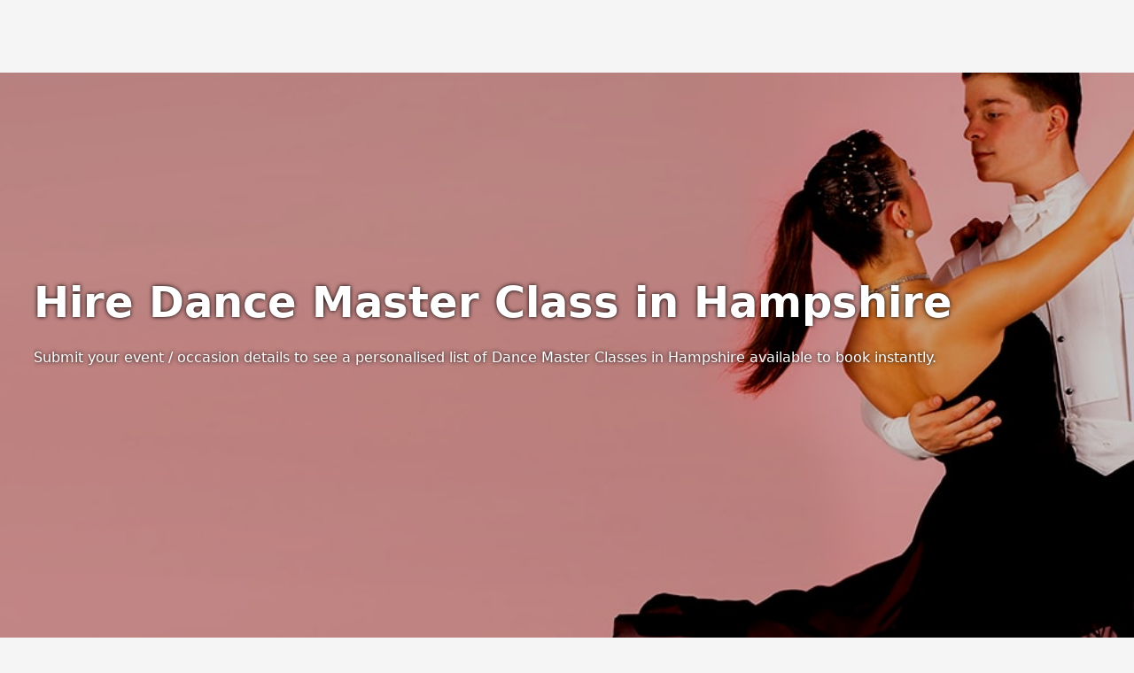

--- FILE ---
content_type: text/html; charset=utf-8
request_url: https://www.poptop.uk.com/hampshire-county/suppliers/danceact/dancemasterclass/
body_size: 47545
content:
<!DOCTYPE html><html lang="en" data-sentry-element="Html" data-sentry-source-file="layout.tsx" style="margin:0;padding:0"><head><meta charSet="utf-8"/><meta name="viewport" content="width=device-width, initial-scale=1, maximum-scale=5, user-scalable=yes"/><link rel="stylesheet" href="/_next/static/css/76501de58b66237d.css" data-precedence="next"/><link rel="preload" as="script" fetchPriority="low" href="/_next/static/chunks/webpack-9df7be8412c845f5.js"/><script src="/_next/static/chunks/87c73c54-b62e6007a3b00f86.js" async=""></script><script src="/_next/static/chunks/272-f488c4ef3ecdafd4.js" async=""></script><script src="/_next/static/chunks/main-app-6038b71901aa6115.js" async=""></script><script src="/_next/static/chunks/app/global-error-daa942f925d55f9e.js" async=""></script><script src="/_next/static/chunks/7bf36345-a4103e8193c29d71.js" async=""></script><script src="/_next/static/chunks/13-b46bb23d2c3bc757.js" async=""></script><script src="/_next/static/chunks/333-3b6beb6ead7272e5.js" async=""></script><script src="/_next/static/chunks/139-5fe455df30377054.js" async=""></script><script src="/_next/static/chunks/627-76af1c0911f84ea0.js" async=""></script><script src="/_next/static/chunks/app/layout-440b6f0b21139652.js" async=""></script><title>The 15 Best Dance Master Classes in  Hampshire, How To Dance Parties</title><meta name="description" content="Book Dance Master Class in  Hampshire, Hampshire for your wedding, hen or stag party. Book with Poptop to receive dedicated concierge service and money back guarantee."/><link rel="canonical" href="https://www.poptop.uk.com/hampshire-county/suppliers/danceact/dancemasterclass/"/><link rel="alternate" hrefLang="en-GB" href="https://www.poptop.uk.com/hampshire-county/suppliers/danceact/dancemasterclass/"/><meta property="og:title" content="The 15 Best Dance Master Classes in  Hampshire, How To Dance Parties"/><meta property="og:description" content="Book Dance Master Class in  Hampshire, Hampshire for your wedding, hen or stag party. Book with Poptop to receive dedicated concierge service and money back guarantee."/><meta property="og:url" content="https://www.poptop.uk.com/hampshire-county/suppliers/danceact/dancemasterclass/"/><meta name="twitter:card" content="summary"/><meta name="twitter:title" content="The 15 Best Dance Master Classes in  Hampshire, How To Dance Parties"/><meta name="twitter:description" content="Book Dance Master Class in  Hampshire, Hampshire for your wedding, hen or stag party. Book with Poptop to receive dedicated concierge service and money back guarantee."/><link rel="icon" href="/~img/y/favicon_-_16x16.png" fetchPriority="low" sizes="16x16"/><link rel="icon" href="/~img/y/favicon_-_32x32.png" fetchPriority="low" sizes="32x32"/><meta name="sentry-trace" content="452cee214878cd4b81e1a307e9ea86fa-c2c8318d4165fad5-0"/><meta name="baggage" content="sentry-environment=www.poptop.uk.com,sentry-public_key=347a40e0754c3c402b938c9f066df0fd,sentry-trace_id=452cee214878cd4b81e1a307e9ea86fa,sentry-org_id=156238,sentry-sampled=false,sentry-sample_rand=0.12940195629821938,sentry-sample_rate=0.01"/><script src="/_next/static/chunks/polyfills-42372ed130431b0a.js" noModule=""></script><script>(window[Symbol.for("ApolloSSRDataTransport")] ??= []).push({"rehydrate":{"«R1jb»":{"data":undefined,"loading":true,"networkStatus":1,"dataState":"empty"}},"events":[]})</script></head><body data-sentry-element="Body" data-sentry-source-file="layout.tsx" style="margin:0;padding:0;background:rgba(245,245,245,1)"><header data-sentry-element="HeaderPlacholder" data-sentry-source-file="layout.tsx" style="height:82px;flex:0 0 82px"><!--$!--><template data-dgst="BAILOUT_TO_CLIENT_SIDE_RENDERING"></template><!--/$--></header><main data-sentry-element="MainPlaceholder" data-sentry-source-file="layout.tsx" style="min-height:calc(100vh - 82px)"><!--$?--><template id="B:0"></template><div style="min-height:calc(100vh - 82px);display:flex;align-items:center;justify-content:center;align-content:center"><style>
        #loader {
            width: 12px;
            aspect-ratio: 1;
            border-radius: 50%;
            animation: l5 1s infinite linear alternate;
            margin: 0 auto;
        }
        @keyframes l5 {
            0%  {box-shadow: 20px 0 #000, -20px 0 #0002;background: #000 }
            33% {box-shadow: 20px 0 #000, -20px 0 #0002;background: #0002}
            66% {box-shadow: 20px 0 #0002,-20px 0 #000; background: #0002}
            100%{box-shadow: 20px 0 #0002,-20px 0 #000; background: #000 }
        }
    </style><div id="loader"></div></div><!--/$--></main><footer data-sentry-element="FooterPlaceholder" data-sentry-source-file="layout.tsx" style="background:rgba(255,255,255,1)"><div style="border-radius:0;background:rgba(255,255,255,1);position:relative;padding:0px 0px;margin:0px 0px"><div style="margin:0px 0px 0px 0px;align-items:center;display:flex"><div style="border-top:1px solid rgba(223,223,223,1);flex:1 1 auto;height:0"></div></div><div style="position:relative;-webkit-tap-highlight-color:transparent"><div style="max-width:1280px;padding-left:3vw;padding-right:3vw;margin:0px auto;padding-top:24px;padding-bottom:0px;background:unset"><div style="position:relative;align-items:center;display:flex;flex-flow:row wrap;gap:16px;justify-content:space-around;-webkit-tap-highlight-color:transparent"><div style="flex:0 1 auto;display:flex;align-items:center;justify-content:center;flex-flow:row wrap;column-gap:16px;row-gap:8px"><a href="/"><svg width="136" height="40" style="display:block" viewBox="0 0 344 96" preserveAspectRatio="xMidYMid meet"><title>Logotype</title><path d="M181.839 37.9336V37.819C183.033 26.3656 172.654 26.3656 173.94 33.398C174.105 34.2433 174.448 35.0437 174.948 35.7458C175.448 36.4479 176.092 37.0355 176.837 37.4692C177.583 37.903 178.413 38.1728 179.271 38.2608C180.13 38.3488 180.997 38.2528 181.816 37.9794L181.839 37.9336ZM119.523 73.7599C116.79 73.4622 117.433 61.2299 120.786 49.8222C121.59 53.5986 122.134 57.4253 122.416 61.2757C123.013 69.4076 121.865 74.0119 119.523 73.8516V73.7599ZM137.249 23.8C134.863 24.1364 132.568 24.9437 130.498 26.1748C128.428 27.4058 126.625 29.0359 125.194 30.9699C124.207 27.4422 123.288 24.3956 122.645 22.1278L113.989 25.4493C115.596 30.5576 117.295 35.8261 118.765 41.1634C109.236 60.6114 107.514 89.2679 121.888 87.1376C137.042 83.5641 131.853 55.7551 126.778 36.4446C127.631 34.8827 128.817 33.5271 130.254 32.4741C131.69 31.421 133.341 30.6963 135.09 30.3514C143.655 29.5497 145.928 50.8302 131.922 55.778L132.082 56.8088C142.231 56.9234 150.451 52.2275 151.094 40.0639C151.691 30.0536 146.754 23.1586 137.317 23.8H137.249ZM197.544 73.7599C199.84 73.9203 201.034 69.316 200.46 61.1841C200.167 57.3349 199.622 53.509 198.83 49.7306C195.455 61.1841 194.835 73.3705 197.544 73.6683V73.7599ZM260.273 45.699C259.24 51.6777 254.648 57.6335 247.943 56.7859C235.452 55.2054 233.065 39.7432 233.684 25.1515L228.472 26.0907L226.98 19.5852L234.075 19.4477C234.442 15.5535 234.947 11.8884 235.475 8.72729L244.224 10.3537C243.764 12.9193 243.351 15.9888 243.053 19.3103L262.845 18.9667L262.684 22.0591C256 22.2628 249.331 22.8287 242.708 23.7542C241.95 37.1547 243.397 52.0671 252.122 51.6319C254.923 51.5174 257.38 49.6619 259.607 45.3325L260.273 45.699V45.699ZM279.308 33.398C279.472 34.2433 279.816 35.0437 280.316 35.7458C280.815 36.4479 281.459 37.0355 282.205 37.4692C282.951 37.903 283.78 38.1728 284.639 38.2608C285.498 38.3488 286.365 38.2528 287.183 37.9794V37.819C288.377 26.3656 277.999 26.3656 279.285 33.398H279.308ZM302.889 73.7599C300.179 73.4622 300.799 61.2299 304.152 49.8222C304.952 53.6001 305.504 57.4261 305.805 61.2757C306.379 69.4076 305.231 74.0119 302.889 73.8516V73.7599ZM320.638 23.8C318.252 24.1364 315.957 24.9437 313.887 26.1748C311.817 27.4058 310.014 29.0359 308.583 30.9699C307.596 27.4422 306.7 24.3956 306.057 22.1278L297.263 25.4493C296.773 28.8785 295.243 32.0758 292.878 34.6121C291.982 28.7479 288.653 23.9833 283.395 23.7313C282.206 23.6372 281.01 23.7873 279.882 24.1724C278.753 24.5574 277.716 25.1692 276.834 25.9699C275.951 26.7706 275.243 27.7433 274.752 28.8279C274.262 29.9124 273.999 31.0858 273.981 32.2756C273.902 33.8005 274.144 35.325 274.693 36.7504C275.242 38.1758 276.085 39.4703 277.167 40.55C278.25 41.6298 279.547 42.4707 280.976 43.0183C282.405 43.5659 283.933 43.8081 285.461 43.729C284.844 44.874 283.982 45.8699 282.937 46.6464C281.892 47.423 280.688 47.9613 279.412 48.2234C278.136 48.4855 276.817 48.4651 275.549 48.1635C274.282 47.8619 273.096 47.2865 272.075 46.4778C265.371 41.4841 266.679 28.3127 273.82 24.2582L273.131 23.4564C253.5 29.7329 256.554 57.8168 276.3 56.7172C280.362 56.6039 284.253 55.0571 287.28 52.3518C290.307 49.6466 292.274 45.9582 292.832 41.9423C295.896 40.3408 298.491 37.9729 300.363 35.0702C300.96 37.086 301.557 39.1247 302.131 41.1864C292.625 60.6343 290.88 89.2908 305.254 87.1605C320.431 83.587 315.242 55.778 310.144 36.4675C312.44 33.0086 315.288 30.6721 318.456 30.3743C327.044 29.5726 329.294 50.8531 315.288 55.8009L315.448 56.8318C325.597 56.9463 333.817 52.2504 334.483 40.0868C335.08 30.0765 330.12 23.1815 320.706 23.8229L320.638 23.8ZM168.636 32.2756C168.661 31.0858 168.928 29.9135 169.423 28.8305C169.917 27.7474 170.627 26.7763 171.511 25.9766C172.394 25.1768 173.432 24.5652 174.56 24.1791C175.688 23.7931 176.884 23.6407 178.073 23.7313C183.331 23.9833 186.66 28.7479 187.556 34.6121C189.954 32.0847 191.524 28.8887 192.056 25.4493L200.804 22.1278C201.447 24.4185 202.343 27.4422 203.33 30.9699C204.768 29.037 206.575 27.408 208.649 26.1772C210.722 24.9465 213.019 24.1385 215.408 23.8C224.822 23.1586 229.758 30.0536 229.184 40.0639C228.312 52.2504 220.183 56.8318 210.012 56.8318L209.851 55.8009C223.88 50.8531 221.607 29.5726 213.02 30.3743C209.851 30.6721 207.073 33.0086 204.731 36.4675C209.805 55.778 214.994 83.587 199.84 87.1605C185.467 89.2221 187.189 60.6343 196.694 41.1864C196.143 39.1247 195.546 37.086 194.926 35.0702C193.063 37.9712 190.476 40.3393 187.418 41.9423C186.88 45.9809 184.919 49.6967 181.886 52.4248C178.853 55.1528 174.945 56.715 170.863 56.8318C151.14 57.8397 148.063 29.8474 167.695 23.571L168.407 24.3727C161.266 28.4272 159.934 41.5987 166.639 46.5924C167.659 47.401 168.845 47.9764 170.113 48.278C171.38 48.5796 172.699 48.6001 173.975 48.338C175.252 48.0758 176.455 47.5375 177.5 46.761C178.546 45.9844 179.407 44.9885 180.025 43.8435C178.494 43.9071 176.968 43.6498 175.543 43.0881C174.119 42.5265 172.828 41.6731 171.755 40.5829C170.682 39.4928 169.85 38.1902 169.313 36.7592C168.775 35.3283 168.545 33.8009 168.636 32.2756V32.2756Z" fill="rgba(0,0,0,1)" fill-rule="evenodd"></path><path d="M32.6002 52.8588C35.6063 52.4834 38.6625 52.9421 41.4005 54.1798C44.1385 55.4174 46.4413 57.3811 48.0313 59.8341C49.6234 57.3829 51.9266 55.4207 54.664 54.1834C57.4014 52.946 60.4566 52.486 63.4625 52.8588C72.2803 53.7176 72.4567 59.1428 78.8937 59.7503C81.392 59.9838 83.8915 59.3165 85.8964 57.881C87.9012 56.4454 89.2651 54.3463 89.7176 52C90.8446 55.2438 91.2353 58.6777 90.8639 62.0754C90.5876 65.234 89.653 68.3088 88.1143 71.1209C86.5756 73.933 84.4637 76.4262 81.9014 78.4554C79.3391 80.4847 76.3777 82.0094 73.1894 82.9408C70.0011 83.8723 66.6497 84.1918 63.3302 83.881C60.7889 83.6281 58.3006 83.0211 55.9453 82.0795C52.6494 80.6749 49.8869 78.3424 48.0313 75.3975C46.1824 78.3554 43.4081 80.6913 40.0953 82.0795C37.74 83.0211 35.2517 83.6281 32.7104 83.881C29.384 84.1976 26.0246 83.881 22.8285 82.9497C19.6324 82.0184 16.6637 80.491 14.096 78.4568C11.5283 76.4227 9.41317 73.9226 7.87415 71.1027C6.33513 68.2828 5.40314 65.1996 5.13266 62.0335C4.76754 58.6496 5.15816 55.2306 6.27898 52C6.73198 54.3582 8.10555 56.4669 10.1248 57.904C12.144 59.341 14.6599 60.0005 17.169 59.7503C23.7823 59.1009 23.9146 53.7176 32.6002 52.8588Z" fill="rgba(0,0,0,1)" fill-rule="evenodd"></path><path d="M48 23.0972C45.5864 23.0972 45.3409 25.4138 44.4818 27.7303C40.7386 38.317 39.0205 45.8458 24.1909 44.8961C11.5295 44.1084 9.75 37.0661 7.37727 26.1087C6.35455 21.4756 6.02727 20.827 3.75682 20.3405L3 12.858C7.78479 12.127 12.6162 11.8634 17.4409 12.0703C25.6896 11.923 33.9143 13.1166 41.8636 15.6147C43.8633 16.2578 45.923 16.631 48 16.7266C50.077 16.631 52.1367 16.2578 54.1364 15.6147C62.0656 13.121 70.2695 11.9274 78.4977 12.0703C83.3428 11.8594 88.195 12.123 93 12.858L92.2227 20.3636C89.9523 20.8501 89.6045 21.4756 88.6023 26.1319C86.2295 37.0892 84.5114 44.1316 71.7886 44.9192C56.9591 45.869 55.2409 38.3402 51.4977 27.7535C50.6386 25.3443 50.3932 23.1899 48 23.0972Z" fill="rgba(0,0,0,1)" fill-rule="evenodd"></path></svg></a><a href="https://uk.trustpilot.com/review/poptop.uk.com?utm_medium=trustbox&amp;utm_source=MicroTrustScore" target="_blank" rel="noreferrer nofollow" style="font:normal 400 12px/1.5 system-ui, sans-serif;text-decoration:none;color:rgba(0,0,0,1)">Trustpilot <span style="font-size:1.2em;color:green;margin-right:1ex">★</span><strong>Excellent</strong> <!-- -->4.8<!-- --> of 5 </a></div><div style="display:flex;flex:10 1 auto;flex-flow:row wrap;justify-content:center;column-gap:16px;align-items:center;row-gap:8px"><a href="/about-us/" style="text-decoration:none;color:rgba(0,0,0,1);font:normal 700 14px/1.5 system-ui, sans-serif">About Us</a><a href="/reviews/" style="text-decoration:none;color:rgba(0,0,0,1);font:normal 700 14px/1.5 system-ui, sans-serif">Reviews</a><a href="/signup/" style="text-decoration:none;color:rgba(0,0,0,1);font:normal 700 14px/1.5 system-ui, sans-serif">Become a supplier</a><a href="https://supportcenter.poptop.uk.com/" style="text-decoration:none;color:rgba(0,0,0,1);font:normal 700 14px/1.5 system-ui, sans-serif">Contact Us/FAQ</a><a href="https://poptopuk-ltd.breezy.hr/" style="text-decoration:none;color:rgba(0,0,0,1);font:normal 700 14px/1.5 system-ui, sans-serif">Careers</a><span style="display:flex;flex-flow:row nowrap;gap:16px"><a href="https://www.facebook.com/poptopuk" style="text-decoration:none;color:rgba(0,0,0,1);font:normal 700 14px/1.5 system-ui, sans-serif"><svg width="16" height="16" style="display:block" viewBox="0 0 24 24" preserveAspectRatio="xMidYMid meet"><title>Facebook</title><path d="M13.0839 22H10.0452C9.76545 22 9.5387 21.7761 9.5387 21.5V13H6.90516C6.6814 13 6.5 12.8209 6.5 12.6V9.4C6.5 9.17909 6.6814 9 6.90516 9H9.5387V5.00032C9.5387 3.34347 10.8997 2 12.5779 2H16.6296C16.9093 2 17.1355 2.22386 17.1355 2.5V5C17.1355 5.27614 16.9087 5.5 16.629 5.5H14.4006C13.9531 5.5 13.5903 5.85817 13.5903 6.3V9H16.994C17.3235 9 17.5645 9.30569 17.4846 9.62127L16.7249 12.6213C16.6686 12.8439 16.466 13 16.2336 13H13.5903V21.5C13.5903 21.7761 13.3636 22 13.0839 22Z" fill="rgba(0,0,0,1)" fill-rule="evenodd"></path></svg></a><a href="https://www.linkedin.com/company/gig-manager/" style="text-decoration:none;color:rgba(0,0,0,1);font:normal 700 14px/1.5 system-ui, sans-serif"><svg width="16" height="16" style="display:block" viewBox="0 0 24 24" preserveAspectRatio="xMidYMid meet"><title>Linkedin</title><path d="M4 2.5H20C20.5523 2.5 21 2.94772 21 3.5V19.5C21 20.0523 20.5523 20.5 20 20.5H4C3.44772 20.5 3 20.0523 3 19.5V3.5C3 2.94772 3.44772 2.5 4 2.5ZM6 6.73205C6 7.41805 6.44624 7.93838 7.21724 7.93838C8.07424 7.93838 8.52309 7.41805 8.52309 6.73205C8.52309 6.04605 7.98824 5.49999 7.21724 5.49999C6.36024 5.49999 6 6.04605 6 6.73205ZM6.40009 16.215H8.12309C8.34401 16.215 8.52309 16.036 8.52309 15.8151V9.61505C8.52309 9.39414 8.34401 9.21505 8.12309 9.21505H6.40009C6.17918 9.21505 6.00009 9.39414 6.00009 9.61505V15.8151C6.00009 16.036 6.17918 16.215 6.40009 16.215ZM17.1231 16.215H15.4811C15.2602 16.215 15.0811 16.036 15.0811 15.8151V12.389C15.0811 11.331 14.4301 11.087 14.1861 11.087C13.9421 11.087 13.1281 11.25 13.1281 12.389V15.8167C13.1281 16.0376 12.949 16.215 12.7281 16.215H11.0051C10.7842 16.215 10.6051 16.036 10.6051 15.8151V9.61505C10.6051 9.39414 10.7842 9.21505 11.0051 9.21505H12.7281C12.949 9.21505 13.1281 9.39413 13.1281 9.61505V10.192C13.4531 9.62205 14.1041 9.21505 15.3251 9.21505C16.5461 9.21505 17.5231 10.192 17.5231 12.389V15.8151C17.5231 16.036 17.344 16.215 17.1231 16.215Z" fill="rgba(0,0,0,1)" fill-rule="evenodd"></path></svg></a><a href="https://www.instagram.com/poptopeventsuk/" style="text-decoration:none;color:rgba(0,0,0,1);font:normal 700 14px/1.5 system-ui, sans-serif"><svg width="16" height="16" style="display:block" viewBox="0 0 24 24" preserveAspectRatio="xMidYMid meet"><title>Instagram</title><path d="M12 15C10.3434 15 9 13.6566 9 12C9 10.3434 10.3434 9 12 9C13.6566 9 15 10.3434 15 12C15 13.6566 13.6566 15 12 15Z" fill="rgba(0,0,0,1)" fill-rule="evenodd"></path><path d="M7 3H17C19.2092 3 21 4.79083 21 7V17C21 19.2092 19.2092 21 17 21H7C4.79083 21 3 19.2092 3 17V7C3 4.79083 4.79083 3 7 3ZM12 17C9.23901 17 7 14.761 7 12C7 9.23901 9.23901 7 12 7C14.761 7 17 9.23901 17 12C17 14.761 14.761 17 12 17ZM17 6C17 6.552 17.448 7 18 7C18.552 7 19 6.552 19 6C19 5.448 18.552 5 18 5C17.448 5 17 5.448 17 6Z" fill="rgba(0,0,0,1)" fill-rule="evenodd"></path></svg></a></span></div></div><div style="margin:16px 0px 0px 0px;align-items:center;display:flex"><div style="border-top:1px solid rgba(245,245,245,1);flex:1 1 auto;height:0"></div></div><div style="display:flex;flex-flow:row wrap;justify-content:space-between;line-height:1.6;color:rgba(173,173,173,1);font:normal 400 12px/1.5 system-ui, sans-serif;padding:16px 0px;row-gap:8px;column-gap:16px"><span style="flex:1 1 auto;text-align:center"><span style="white-space:nowrap">Poptop UK Ltd.</span> <span style="white-space:nowrap">Registration number 09309515</span></span><span style="flex:30 1 auto;text-align:center"><span><a href="/blog/terms-and-conditions/" style="text-decoration:none;color:rgba(173,173,173,1);font:normal 700 12px/1.5 system-ui, sans-serif">T&amp;C for Clients</a></span><span><span style="margin:0 1ex">•</span><a href="/blog-suppliers/poptop-terms-conditions/" style="text-decoration:none;color:rgba(173,173,173,1);font:normal 700 12px/1.5 system-ui, sans-serif">T&amp;C for Suppliers</a></span><span><span style="margin:0 1ex">•</span><a href="/privacy-policy/" style="text-decoration:none;color:rgba(173,173,173,1);font:normal 700 12px/1.5 system-ui, sans-serif">Privacy Policy</a></span></span><span style="flex:1 1 auto;text-align:center"><span style="white-space:nowrap">All rights reserved © <!-- -->2026</span></span></div></div></div></div></footer><script type="application/ld+json">{"@context":"http://schema.org","@type":"PostalAddress","streetAddress":"Baltimore House, Baltic Business Quarter","addressLocality":"Gateshead, Tyne & Wear","addressCountry":{"@type":"Country","name":"England"}}</script><script src="/_next/static/chunks/webpack-9df7be8412c845f5.js" async=""></script><div hidden id="S:0"><template id="P:1"></template></div><script>(self.__next_f=self.__next_f||[]).push([0])</script><script>self.__next_f.push([1,"1:\"$Sreact.fragment\"\n3:I[85341,[],\"\"]\n4:I[90025,[],\"\"]\n6:I[47971,[],\"OutletBoundary\"]\n9:I[47971,[],\"ViewportBoundary\"]\nb:I[47971,[],\"MetadataBoundary\"]\nd:I[3303,[\"219\",\"static/chunks/app/global-error-daa942f925d55f9e.js\"],\"default\"]\ne:I[17895,[\"129\",\"static/chunks/7bf36345-a4103e8193c29d71.js\",\"13\",\"static/chunks/13-b46bb23d2c3bc757.js\",\"333\",\"static/chunks/333-3b6beb6ead7272e5.js\",\"139\",\"static/chunks/139-5fe455df30377054.js\",\"627\",\"static/chunks/627-76af1c0911f84ea0.js\",\"177\",\"static/chunks/app/layout-440b6f0b21139652.js\"],\"ApolloWrapper\"]\nf:I[86935,[\"129\",\"static/chunks/7bf36345-a4103e8193c29d71.js\",\"13\",\"static/chunks/13-b46bb23d2c3bc757.js\",\"333\",\"static/chunks/333-3b6beb6ead7272e5.js\",\"139\",\"static/chunks/139-5fe455df30377054.js\",\"627\",\"static/chunks/627-76af1c0911f84ea0.js\",\"177\",\"static/chunks/app/layout-440b6f0b21139652.js\"],\"default\"]\n10:I[12114,[\"129\",\"static/chunks/7bf36345-a4103e8193c29d71.js\",\"13\",\"static/chunks/13-b46bb23d2c3bc757.js\",\"333\",\"static/chunks/333-3b6beb6ead7272e5.js\",\"139\",\"static/chunks/139-5fe455df30377054.js\",\"627\",\"static/chunks/627-76af1c0911f84ea0.js\",\"177\",\"static/chunks/app/layout-440b6f0b21139652.js\"],\"Header\"]\n11:I[1462,[\"129\",\"static/chunks/7bf36345-a4103e8193c29d71.js\",\"13\",\"static/chunks/13-b46bb23d2c3bc757.js\",\"333\",\"static/chunks/333-3b6beb6ead7272e5.js\",\"139\",\"static/chunks/139-5fe455df30377054.js\",\"627\",\"static/chunks/627-76af1c0911f84ea0.js\",\"177\",\"static/chunks/app/layout-440b6f0b21139652.js\"],\"default\"]\n12:I[17903,[\"129\",\"static/chunks/7bf36345-a4103e8193c29d71.js\",\"13\",\"static/chunks/13-b46bb23d2c3bc757.js\",\"333\",\"static/chunks/333-3b6beb6ead7272e5.js\",\"139\",\"static/chunks/139-5fe455df30377054.js\",\"627\",\"static/chunks/627-76af1c0911f84ea0.js\",\"177\",\"static/chunks/app/layout-440b6f0b21139652.js\"],\"default\"]\n13:I[45165,[\"129\",\"static/chunks/7bf36345-a4103e8193c29d71.js\",\"13\",\"static/chunks/13-b46bb23d2c3bc757.js\",\"333\",\"static/chunks/333-3b6beb6ead7272e5.js\",\"139\",\"static/chunks/139-5fe455df30377054.js\",\"627\",\"static/chunks/627-76af1c0911f84ea0.js\",\"177\",\"static/chun"])</script><script>self.__next_f.push([1,"ks/app/layout-440b6f0b21139652.js\"],\"\"]\n:HL[\"/_next/static/css/76501de58b66237d.css\",\"style\"]\n"])</script><script>self.__next_f.push([1,"0:{\"P\":null,\"b\":\"hg4rsUdrfQ0cHZlHBFJh6\",\"p\":\"\",\"c\":[\"\",\"hampshire-county\",\"suppliers\",\"danceact\",\"dancemasterclass\",\"\"],\"i\":false,\"f\":[[[\"\",{\"children\":[[\"city\",\"hampshire-county\",\"d\"],{\"children\":[\"suppliers\",{\"children\":[[\"slugs\",\"danceact/dancemasterclass\",\"oc\"],{\"children\":[\"__PAGE__\",{}]}]}]}]},\"$undefined\",\"$undefined\",true],[\"\",[\"$\",\"$1\",\"c\",{\"children\":[[[\"$\",\"link\",\"0\",{\"rel\":\"stylesheet\",\"href\":\"/_next/static/css/76501de58b66237d.css\",\"precedence\":\"next\",\"crossOrigin\":\"$undefined\",\"nonce\":\"$undefined\"}]],\"$L2\"]}],{\"children\":[[\"city\",\"hampshire-county\",\"d\"],[\"$\",\"$1\",\"c\",{\"children\":[null,[\"$\",\"$L3\",null,{\"parallelRouterKey\":\"children\",\"error\":\"$undefined\",\"errorStyles\":\"$undefined\",\"errorScripts\":\"$undefined\",\"template\":[\"$\",\"$L4\",null,{}],\"templateStyles\":\"$undefined\",\"templateScripts\":\"$undefined\",\"notFound\":\"$undefined\",\"forbidden\":\"$undefined\",\"unauthorized\":\"$undefined\"}]]}],{\"children\":[\"suppliers\",[\"$\",\"$1\",\"c\",{\"children\":[null,[\"$\",\"$L3\",null,{\"parallelRouterKey\":\"children\",\"error\":\"$undefined\",\"errorStyles\":\"$undefined\",\"errorScripts\":\"$undefined\",\"template\":[\"$\",\"$L4\",null,{}],\"templateStyles\":\"$undefined\",\"templateScripts\":\"$undefined\",\"notFound\":\"$undefined\",\"forbidden\":\"$undefined\",\"unauthorized\":\"$undefined\"}]]}],{\"children\":[[\"slugs\",\"danceact/dancemasterclass\",\"oc\"],[\"$\",\"$1\",\"c\",{\"children\":[null,[\"$\",\"$L3\",null,{\"parallelRouterKey\":\"children\",\"error\":\"$undefined\",\"errorStyles\":\"$undefined\",\"errorScripts\":\"$undefined\",\"template\":[\"$\",\"$L4\",null,{}],\"templateStyles\":\"$undefined\",\"templateScripts\":\"$undefined\",\"notFound\":\"$undefined\",\"forbidden\":\"$undefined\",\"unauthorized\":\"$undefined\"}]]}],{\"children\":[\"__PAGE__\",[\"$\",\"$1\",\"c\",{\"children\":[\"$L5\",null,[\"$\",\"$L6\",null,{\"children\":[\"$L7\",\"$L8\",null]}]]}],{},null,false]},null,false]},null,false]},null,false]},[[\"$\",\"div\",\"l\",{\"style\":{\"minHeight\":\"calc(100vh - 82px)\",\"display\":\"flex\",\"alignItems\":\"center\",\"justifyContent\":\"center\",\"alignContent\":\"center\"},\"children\":[[\"$\",\"style\",null,{\"dangerouslySetInnerHTML\":{\"__html\":\"\\n        #loader {\\n            width: 12px;\\n            aspect-ratio: 1;\\n            border-radius: 50%;\\n            animation: l5 1s infinite linear alternate;\\n            margin: 0 auto;\\n        }\\n        @keyframes l5 {\\n            0%  {box-shadow: 20px 0 #000, -20px 0 #0002;background: #000 }\\n            33% {box-shadow: 20px 0 #000, -20px 0 #0002;background: #0002}\\n            66% {box-shadow: 20px 0 #0002,-20px 0 #000; background: #0002}\\n            100%{box-shadow: 20px 0 #0002,-20px 0 #000; background: #000 }\\n        }\\n    \"}}],[\"$\",\"div\",null,{\"id\":\"loader\"}]]}],[],[]],false],[\"$\",\"$1\",\"h\",{\"children\":[null,[\"$\",\"$1\",\"ewV2Yf_0fbdiQn7DIiyJRv\",{\"children\":[[\"$\",\"$L9\",null,{\"children\":\"$La\"}],null]}],[\"$\",\"$Lb\",null,{\"children\":\"$Lc\"}]]}],false]],\"m\":\"$undefined\",\"G\":[\"$d\",[]],\"s\":false,\"S\":false}\n"])</script><script>self.__next_f.push([1,"2:[\"$\",\"$Le\",null,{\"data-sentry-element\":\"ApolloWrapper\",\"data-sentry-component\":\"RootLayout\",\"data-sentry-source-file\":\"layout.tsx\",\"children\":[\"$\",\"html\",null,{\"lang\":\"en\",\"data-sentry-element\":\"Html\",\"data-sentry-source-file\":\"layout.tsx\",\"children\":[[\"$\",\"body\",null,{\"data-sentry-element\":\"Body\",\"data-sentry-source-file\":\"layout.tsx\",\"children\":[[\"$\",\"$Lf\",null,{\"data-sentry-element\":\"LayoutClient\",\"data-sentry-source-file\":\"layout.tsx\"}],[\"$\",\"header\",null,{\"data-sentry-element\":\"HeaderPlacholder\",\"data-sentry-source-file\":\"layout.tsx\",\"children\":[\"$\",\"$L10\",null,{\"data-sentry-element\":\"Header\",\"data-sentry-source-file\":\"layout.tsx\"}],\"ref\":\"$undefined\",\"style\":{\"height\":\"82px\",\"flex\":\"0 0 82px\"}}],[\"$\",\"main\",null,{\"data-sentry-element\":\"MainPlaceholder\",\"data-sentry-source-file\":\"layout.tsx\",\"children\":[\"$\",\"$L3\",null,{\"parallelRouterKey\":\"children\",\"error\":\"$undefined\",\"errorStyles\":\"$undefined\",\"errorScripts\":\"$undefined\",\"template\":[\"$\",\"$L4\",null,{}],\"templateStyles\":\"$undefined\",\"templateScripts\":\"$undefined\",\"notFound\":[[\"$\",\"div\",null,{\"children\":[\"$\",\"div\",null,{\"children\":[[\"$\",\"span\",null,{\"children\":\"Page not found\",\"ref\":\"$undefined\",\"style\":{\"margin\":\"0px 0px 0px 0px\"}}],false],\"ref\":\"$undefined\",\"style\":{\"alignItems\":\"center\",\"display\":\"flex\",\"flexFlow\":\"row nowrap\",\"justifyContent\":\"center\",\"margin\":\"0px 24px\"}}],\"ref\":\"$undefined\",\"style\":{\"display\":\"flex\",\"alignItems\":\"center\",\"justifyContent\":\"center\",\"alignContent\":\"center\",\"font\":\"normal 400 16px/1.5 system-ui, sans-serif\",\"borderRadius\":\"16px\",\"textAlign\":\"center\",\"height\":\"80vh\",\"minHeight\":\"112px\",\"color\":\"rgba(0,0,0,1)\",\"background\":\"unset\"}}],[]],\"forbidden\":\"$undefined\",\"unauthorized\":\"$undefined\"}],\"ref\":\"$undefined\",\"style\":{\"minHeight\":\"calc(100vh - 82px)\"}}],[\"$\",\"footer\",null,{\"data-sentry-element\":\"FooterPlaceholder\",\"data-sentry-source-file\":\"layout.tsx\",\"children\":[\"$\",\"$L11\",null,{\"data-sentry-element\":\"Footer\",\"data-sentry-source-file\":\"layout.tsx\"}],\"ref\":\"$undefined\",\"style\":{\"background\":\"rgba(255,255,255,1)\"}}],[\"$\",\"script\",null,{\"type\":\"application/ld+json\",\"dangerouslySetInnerHTML\":{\"__html\":\"{\\\"@context\\\":\\\"http://schema.org\\\",\\\"@type\\\":\\\"PostalAddress\\\",\\\"streetAddress\\\":\\\"Baltimore House, Baltic Business Quarter\\\",\\\"addressLocality\\\":\\\"Gateshead, Tyne \u0026 Wear\\\",\\\"addressCountry\\\":{\\\"@type\\\":\\\"Country\\\",\\\"name\\\":\\\"England\\\"}}\"}}],[\"$\",\"$L12\",null,{\"data-sentry-element\":\"CookieAgreementNotification\",\"data-sentry-source-file\":\"layout.tsx\"}]],\"ref\":\"$undefined\",\"style\":{\"margin\":0,\"padding\":0,\"background\":\"rgba(245,245,245,1)\"}}],[\"$\",\"$L13\",null,{\"src\":\"https://www.googletagmanager.com/gtag/js?id=GTM-5PNNJPF\",\"strategy\":\"lazyOnload\",\"data-sentry-element\":\"Script\",\"data-sentry-source-file\":\"layout.tsx\"}],[\"$\",\"$L13\",null,{\"dangerouslySetInnerHTML\":{\"__html\":\"\\n                            window.dataLayer = window.dataLayer || [];\\n                            function gtag(){dataLayer.push(arguments);}\\n                            gtag('js', new Date());\\n                            gtag('config', 'GTM-5PNNJPF');\\n                        \"},\"data-sentry-element\":\"Script\",\"data-sentry-source-file\":\"layout.tsx\"}]],\"ref\":\"$undefined\",\"style\":{\"margin\":0,\"padding\":0}}]}]\n"])</script><script>self.__next_f.push([1,"a:[[\"$\",\"meta\",\"0\",{\"charSet\":\"utf-8\"}],[\"$\",\"meta\",\"1\",{\"name\":\"viewport\",\"content\":\"width=device-width, initial-scale=1, maximum-scale=5, user-scalable=yes\"}]]\n7:null\n"])</script><script>self.__next_f.push([1,"8:null\nc:[[\"$\",\"title\",\"0\",{\"children\":\"The 15 Best Dance Master Classes in  Hampshire, How To Dance Parties\"}],[\"$\",\"meta\",\"1\",{\"name\":\"description\",\"content\":\"Book Dance Master Class in  Hampshire, Hampshire for your wedding, hen or stag party. Book with Poptop to receive dedicated concierge service and money back guarantee.\"}],[\"$\",\"link\",\"2\",{\"rel\":\"canonical\",\"href\":\"https://www.poptop.uk.com/hampshire-county/suppliers/danceact/dancemasterclass/\"}],[\"$\",\"link\",\"3\",{\"rel\":\"alternate\",\"hrefLang\":\"en-GB\",\"href\":\"https://www.poptop.uk.com/hampshire-county/suppliers/danceact/dancemasterclass/\"}],[\"$\",\"meta\",\"4\",{\"property\":\"og:title\",\"content\":\"The 15 Best Dance Master Classes in  Hampshire, How To Dance Parties\"}],[\"$\",\"meta\",\"5\",{\"property\":\"og:description\",\"content\":\"Book Dance Master Class in  Hampshire, Hampshire for your wedding, hen or stag party. Book with Poptop to receive dedicated concierge service and money back guarantee.\"}],[\"$\",\"meta\",\"6\",{\"property\":\"og:url\",\"content\":\"https://www.poptop.uk.com/hampshire-county/suppliers/danceact/dancemasterclass/\"}],[\"$\",\"meta\",\"7\",{\"name\":\"twitter:card\",\"content\":\"summary\"}],[\"$\",\"meta\",\"8\",{\"name\":\"twitter:title\",\"content\":\"The 15 Best Dance Master Classes in  Hampshire, How To Dance Parties\"}],[\"$\",\"meta\",\"9\",{\"name\":\"twitter:description\",\"content\":\"Book Dance Master Class in  Hampshire, Hampshire for your wedding, hen or stag party. Book with Poptop to receive dedicated concierge service and money back guarantee.\"}],[\"$\",\"link\",\"10\",{\"rel\":\"icon\",\"href\":\"/~img/y/favicon_-_16x16.png\",\"fetchPriority\":\"low\",\"sizes\":\"16x16\"}],[\"$\",\"link\",\"11\",{\"rel\":\"icon\",\"href\":\"/~img/y/favicon_-_32x32.png\",\"fetchPriority\":\"low\",\"sizes\":\"32x32\"}]]\n"])</script><script>self.__next_f.push([1,"15:I[12707,[\"129\",\"static/chunks/7bf36345-a4103e8193c29d71.js\",\"13\",\"static/chunks/13-b46bb23d2c3bc757.js\",\"59\",\"static/chunks/59-86e84aead761f855.js\",\"848\",\"static/chunks/848-d8ebe7d581ba9393.js\",\"685\",\"static/chunks/685-9928180f3495cdca.js\",\"627\",\"static/chunks/627-76af1c0911f84ea0.js\",\"122\",\"static/chunks/122-18a73f04fe751e0d.js\",\"54\",\"static/chunks/54-0cdca7f14edf2642.js\",\"92\",\"static/chunks/92-8a692b2ea06520a2.js\",\"199\",\"static/chunks/199-8de43beca2314b98.js\",\"247\",\"static/chunks/app/%5Bcity%5D/suppliers/%5B%5B...slugs%5D%5D/page-9e1cb98447765cfa.js\"],\"default\"]\n16:I[34462,[\"129\",\"static/chunks/7bf36345-a4103e8193c29d71.js\",\"13\",\"static/chunks/13-b46bb23d2c3bc757.js\",\"59\",\"static/chunks/59-86e84aead761f855.js\",\"848\",\"static/chunks/848-d8ebe7d581ba9393.js\",\"685\",\"static/chunks/685-9928180f3495cdca.js\",\"627\",\"static/chunks/627-76af1c0911f84ea0.js\",\"122\",\"static/chunks/122-18a73f04fe751e0d.js\",\"54\",\"static/chunks/54-0cdca7f14edf2642.js\",\"92\",\"static/chunks/92-8a692b2ea06520a2.js\",\"199\",\"static/chunks/199-8de43beca2314b98.js\",\"247\",\"static/chunks/app/%5Bcity%5D/suppliers/%5B%5B...slugs%5D%5D/page-9e1cb98447765cfa.js\"],\"SearchFormClient\"]\n17:I[34462,[\"129\",\"static/chunks/7bf36345-a4103e8193c29d71.js\",\"13\",\"static/chunks/13-b46bb23d2c3bc757.js\",\"59\",\"static/chunks/59-86e84aead761f855.js\",\"848\",\"static/chunks/848-d8ebe7d581ba9393.js\",\"685\",\"static/chunks/685-9928180f3495cdca.js\",\"627\",\"static/chunks/627-76af1c0911f84ea0.js\",\"122\",\"static/chunks/122-18a73f04fe751e0d.js\",\"54\",\"static/chunks/54-0cdca7f14edf2642.js\",\"92\",\"static/chunks/92-8a692b2ea06520a2.js\",\"199\",\"static/chunks/199-8de43beca2314b98.js\",\"247\",\"static/chunks/app/%5Bcity%5D/suppliers/%5B%5B...slugs%5D%5D/page-9e1cb98447765cfa.js\"],\"Trustpilot\"]\n18:I[88210,[\"129\",\"static/chunks/7bf36345-a4103e8193c29d71.js\",\"13\",\"static/chunks/13-b46bb23d2c3bc757.js\",\"59\",\"static/chunks/59-86e84aead761f855.js\",\"848\",\"static/chunks/848-d8ebe7d581ba9393.js\",\"685\",\"static/chunks/685-9928180f3495cdca.js\",\"627\",\"static/chunks/627-76af1c0911f84ea0.js\",\"122\",\"static/chunks/122-"])</script><script>self.__next_f.push([1,"18a73f04fe751e0d.js\",\"54\",\"static/chunks/54-0cdca7f14edf2642.js\",\"92\",\"static/chunks/92-8a692b2ea06520a2.js\",\"199\",\"static/chunks/199-8de43beca2314b98.js\",\"247\",\"static/chunks/app/%5Bcity%5D/suppliers/%5B%5B...slugs%5D%5D/page-9e1cb98447765cfa.js\"],\"default\"]\n19:I[26594,[\"129\",\"static/chunks/7bf36345-a4103e8193c29d71.js\",\"13\",\"static/chunks/13-b46bb23d2c3bc757.js\",\"59\",\"static/chunks/59-86e84aead761f855.js\",\"848\",\"static/chunks/848-d8ebe7d581ba9393.js\",\"685\",\"static/chunks/685-9928180f3495cdca.js\",\"627\",\"static/chunks/627-76af1c0911f84ea0.js\",\"122\",\"static/chunks/122-18a73f04fe751e0d.js\",\"54\",\"static/chunks/54-0cdca7f14edf2642.js\",\"92\",\"static/chunks/92-8a692b2ea06520a2.js\",\"199\",\"static/chunks/199-8de43beca2314b98.js\",\"247\",\"static/chunks/app/%5Bcity%5D/suppliers/%5B%5B...slugs%5D%5D/page-9e1cb98447765cfa.js\"],\"default\"]\n1a:I[34462,[\"129\",\"static/chunks/7bf36345-a4103e8193c29d71.js\",\"13\",\"static/chunks/13-b46bb23d2c3bc757.js\",\"59\",\"static/chunks/59-86e84aead761f855.js\",\"848\",\"static/chunks/848-d8ebe7d581ba9393.js\",\"685\",\"static/chunks/685-9928180f3495cdca.js\",\"627\",\"static/chunks/627-76af1c0911f84ea0.js\",\"122\",\"static/chunks/122-18a73f04fe751e0d.js\",\"54\",\"static/chunks/54-0cdca7f14edf2642.js\",\"92\",\"static/chunks/92-8a692b2ea06520a2.js\",\"199\",\"static/chunks/199-8de43beca2314b98.js\",\"247\",\"static/chunks/app/%5Bcity%5D/suppliers/%5B%5B...slugs%5D%5D/page-9e1cb98447765cfa.js\"],\"LinkyButton\"]\n21:I[9363,[\"129\",\"static/chunks/7bf36345-a4103e8193c29d71.js\",\"13\",\"static/chunks/13-b46bb23d2c3bc757.js\",\"59\",\"static/chunks/59-86e84aead761f855.js\",\"848\",\"static/chunks/848-d8ebe7d581ba9393.js\",\"685\",\"static/chunks/685-9928180f3495cdca.js\",\"627\",\"static/chunks/627-76af1c0911f84ea0.js\",\"122\",\"static/chunks/122-18a73f04fe751e0d.js\",\"54\",\"static/chunks/54-0cdca7f14edf2642.js\",\"92\",\"static/chunks/92-8a692b2ea06520a2.js\",\"199\",\"static/chunks/199-8de43beca2314b98.js\",\"247\",\"static/chunks/app/%5Bcity%5D/suppliers/%5B%5B...slugs%5D%5D/page-9e1cb98447765cfa.js\"],\"default\"]\n32:I[19664,[\"129\",\"static/chunks/7bf36345-a4103e8193c29d71.js\","])</script><script>self.__next_f.push([1,"\"13\",\"static/chunks/13-b46bb23d2c3bc757.js\",\"59\",\"static/chunks/59-86e84aead761f855.js\",\"848\",\"static/chunks/848-d8ebe7d581ba9393.js\",\"685\",\"static/chunks/685-9928180f3495cdca.js\",\"627\",\"static/chunks/627-76af1c0911f84ea0.js\",\"122\",\"static/chunks/122-18a73f04fe751e0d.js\",\"54\",\"static/chunks/54-0cdca7f14edf2642.js\",\"92\",\"static/chunks/92-8a692b2ea06520a2.js\",\"199\",\"static/chunks/199-8de43beca2314b98.js\",\"247\",\"static/chunks/app/%5Bcity%5D/suppliers/%5B%5B...slugs%5D%5D/page-9e1cb98447765cfa.js\"],\"\"]\n14:T4dd,\n                    .c-33617 {\n                        background-image: url(/~img/x/uploads/3b0e20d14530418ba29526843dfd6ff3.png?down.filter=ginseng\u0026format=jpeg\u0026height=514\u0026jpeg.progressive=yes\u0026jpeg.quality=90\u0026mode=crop\u0026s.brightness=-0.22\u0026up.filter=ginseng\u0026width=1440);\n                        justify-content: center;\n                    }\n\n                    .c-33617 .placeholder {\n                        height: 90px;\n                    }\n\n                    .c-33617 .toggler {\n                        display: none;\n                    }\n\n                    @media only screen and (max-width: 640px) {\n                        .c-33617 {\n                            background-image: url(/~img/x/uploads/eed5ba6483354c43a7649596f13eb604.png?down.filter=ginseng\u0026format=jpeg\u0026height=960\u0026jpeg.progressive=yes\u0026jpeg.quality=90\u0026mode=crop\u0026s.brightness=-0.22\u0026up.filter=ginseng\u0026width=768);\n                            justify-content: flex-start;\n                        }\n\n                        .c-33617 .placeholder {\n                            height: 293px;\n                        }\n\n                        .c-33617 .toggler {\n                            display: block;\n                        }\n                    }\n                1b:T825,"])</script><script>self.__next_f.push([1,"M245.964 169.07C244.31 162.526 239.254 157.657 233.071 156.65V73.4286H240.968C243.149 73.4286 244.917 71.5096 244.917 69.1429V26.2857C244.917 23.9169 243.149 22 240.968 22H67.2292C65.0486 22 63.2806 23.9169 63.2806 26.2857V69.1429C63.2806 71.5096 65.0486 73.4286 67.2292 73.4286H75.1265V144H71.1778C61.3776 143.975 51.778 147.024 43.5375 152.781V131.143C43.5375 128.774 41.7695 126.857 39.5889 126.857H11.9486C9.76801 126.857 8 128.774 8 131.143V229.714C8 232.081 9.76801 234 11.9486 234H39.5889C41.7695 234 43.5375 232.081 43.5375 229.714V208.079C51.7799 213.831 61.3776 216.88 71.1778 216.857H136.014C140.506 216.849 144.977 216.208 149.317 214.953L234.808 190.097C243.22 187.608 248.204 178.217 245.964 169.07ZM71.1778 30.5714H237.02V64.8571H71.1778V30.5714ZM83.0237 73.4286H225.174V157.387L179.346 170.725C177.459 165.841 173.609 162.172 168.902 160.772L115.698 145.285C112.702 144.429 109.617 143.996 106.519 144H83.0237V73.4286ZM35.6403 225.429H15.8972V135.429H35.6403V225.429ZM232.759 181.816L147.283 206.672C143.606 207.737 139.82 208.279 136.014 208.286H71.1778C61.7767 208.309 52.6244 204.998 45.1166 198.856L43.5375 197.571V163.286L45.1166 161.999C52.6244 155.857 61.7767 152.544 71.1778 152.571H106.519C108.931 152.569 111.335 152.908 113.67 153.578L166.857 169.053C169.999 169.993 172.299 172.916 172.658 176.434C172.7 176.61 172.753 176.783 172.816 176.953C172.77 177.137 172.735 177.323 172.712 177.514C172.716 178.21 172.629 178.905 172.452 179.575C171.522 183.31 168.405 185.907 164.84 185.913C164.144 185.92 163.454 185.823 162.783 185.631L129.219 175.862C127.843 175.419 126.352 175.821 125.327 176.913C124.303 178.005 123.904 179.615 124.287 181.117C124.671 182.617 125.776 183.777 127.174 184.139L160.737 193.911C162.077 194.294 163.459 194.487 164.848 194.485C171.947 194.481 178.168 189.326 180.044 181.893C180.264 181.033 180.413 180.154 180.492 179.267L228.629 165.257C228.972 165.163 229.344 165.067 229.695 165.004C233.626 164.453 237.322 167.151 238.338 171.307C238.516 172.031 238.605 172.778 238.599 173.527C238.605 177.407 236.21 180.805 232.759 181.816Z"])</script><script>self.__next_f.push([1,"1c:T825,"])</script><script>self.__next_f.push([1,"M245.964 169.07C244.31 162.526 239.254 157.657 233.071 156.65V73.4286H240.968C243.149 73.4286 244.917 71.5096 244.917 69.1429V26.2857C244.917 23.9169 243.149 22 240.968 22H67.2292C65.0486 22 63.2806 23.9169 63.2806 26.2857V69.1429C63.2806 71.5096 65.0486 73.4286 67.2292 73.4286H75.1265V144H71.1778C61.3776 143.975 51.778 147.024 43.5375 152.781V131.143C43.5375 128.774 41.7695 126.857 39.5889 126.857H11.9486C9.76801 126.857 8 128.774 8 131.143V229.714C8 232.081 9.76801 234 11.9486 234H39.5889C41.7695 234 43.5375 232.081 43.5375 229.714V208.079C51.7799 213.831 61.3776 216.88 71.1778 216.857H136.014C140.506 216.849 144.977 216.208 149.317 214.953L234.808 190.097C243.22 187.608 248.204 178.217 245.964 169.07ZM71.1778 30.5714H237.02V64.8571H71.1778V30.5714ZM83.0237 73.4286H225.174V157.387L179.346 170.725C177.459 165.841 173.609 162.172 168.902 160.772L115.698 145.285C112.702 144.429 109.617 143.996 106.519 144H83.0237V73.4286ZM35.6403 225.429H15.8972V135.429H35.6403V225.429ZM232.759 181.816L147.283 206.672C143.606 207.737 139.82 208.279 136.014 208.286H71.1778C61.7767 208.309 52.6244 204.998 45.1166 198.856L43.5375 197.571V163.286L45.1166 161.999C52.6244 155.857 61.7767 152.544 71.1778 152.571H106.519C108.931 152.569 111.335 152.908 113.67 153.578L166.857 169.053C169.999 169.993 172.299 172.916 172.658 176.434C172.7 176.61 172.753 176.783 172.816 176.953C172.77 177.137 172.735 177.323 172.712 177.514C172.716 178.21 172.629 178.905 172.452 179.575C171.522 183.31 168.405 185.907 164.84 185.913C164.144 185.92 163.454 185.823 162.783 185.631L129.219 175.862C127.843 175.419 126.352 175.821 125.327 176.913C124.303 178.005 123.904 179.615 124.287 181.117C124.671 182.617 125.776 183.777 127.174 184.139L160.737 193.911C162.077 194.294 163.459 194.487 164.848 194.485C171.947 194.481 178.168 189.326 180.044 181.893C180.264 181.033 180.413 180.154 180.492 179.267L228.629 165.257C228.972 165.163 229.344 165.067 229.695 165.004C233.626 164.453 237.322 167.151 238.338 171.307C238.516 172.031 238.605 172.778 238.599 173.527C238.605 177.407 236.21 180.805 232.759 181.816Z"])</script><script>self.__next_f.push([1,"1d:T47f,M189.978 130.644C191.637 131.818 193.441 132.751 195.389 133.443L192.901 138.162C191.881 137.861 190.884 137.447 189.91 136.92C189.697 136.815 188.197 135.836 185.412 133.985C183.22 134.933 180.792 135.407 178.128 135.407C172.983 135.407 168.949 133.91 166.027 130.915C163.12 127.92 161.666 123.713 161.666 118.295C161.666 112.892 163.127 108.692 166.05 105.697C168.972 102.687 172.938 101.182 177.945 101.182C182.908 101.182 186.842 102.687 189.75 105.697C192.657 108.692 194.111 112.892 194.111 118.295C194.111 121.154 193.707 123.668 192.901 125.835C192.292 127.491 191.318 129.094 189.978 130.644ZM184.544 126.874C185.412 125.865 186.059 124.646 186.485 123.216C186.926 121.787 187.147 120.146 187.147 118.295C187.147 114.472 186.294 111.62 184.59 109.738C182.885 107.842 180.655 106.894 177.9 106.894C175.145 106.894 172.907 107.842 171.187 109.738C169.482 111.635 168.63 114.487 168.63 118.295C168.63 122.163 169.482 125.06 171.187 126.987C172.907 128.898 175.076 129.854 177.694 129.854C178.668 129.854 179.589 129.696 180.457 129.38C179.087 128.492 177.694 127.799 176.279 127.303L178.174 123.487C180.396 124.24 182.52 125.369 184.544 126.874Z1e:T47f,M189.978 130.644C191.637 131.818 193.441 132.751 195.389 133.443L192.901 138.162C191.881 137.861 190.884 137.447 189.91 136.92C189.697 136.815 188.197 135.836 185.412 133.985C183.22 134.933 180.792 135.407 178.128 135.407C172.983 135.407 168.949 133.91 166.027 130.915C163.12 127.92 161.666 123.713 161.666 118.295C161.666 112.892 163.127 108.692 166.05 105.697C168.972 102.687 172.938 101.182 177.945 101.182C182.908 101.182 186.842 102.687 189.75 105.697C192.657 108.692 194.111 112.892 194.111 118.295C194.111 121.154 193.707 123.668 192.901 125.835C192.292 127.491 191.318 129.094 189.978 130.644ZM184.544 126.874C185.412 125.865 186.059 124.646 186.485 123.216C186.926 121.787 187.147 120.146 187.147 118.295C187.147 114.472 186.294 111.62 184.59 109.738C182.885 107.842 180.655 106.894 177.9 106.894C175.145 106.894 172.907 107.842 171.187 109.738C169.482 111.635 168.63 114."])</script><script>self.__next_f.push([1,"487 168.63 118.295C168.63 122.163 169.482 125.06 171.187 126.987C172.907 128.898 175.076 129.854 177.694 129.854C178.668 129.854 179.589 129.696 180.457 129.38C179.087 128.492 177.694 127.799 176.279 127.303L178.174 123.487C180.396 124.24 182.52 125.369 184.544 126.874Z1f:T96a,"])</script><script>self.__next_f.push([1,"M128.401 5.2515C129.766 4.00063 129.766 4.00028 129.765 4L129.776 4.012L129.824 4.06365L130.03 4.28373C130.215 4.48079 130.495 4.77632 130.863 5.1578C131.599 5.92098 132.687 7.02693 134.073 8.37585C136.848 11.0768 140.801 14.7356 145.508 18.5613C155.052 26.32 167.173 34.3327 178.594 36.9231C196.353 40.9505 217.152 37.6775 226.6 35.7252C231.659 34.6796 236.935 38.4114 236.798 44.0819C236.548 54.3623 235.524 78.8424 231.306 106.553C227.102 134.167 219.662 165.444 206.36 189.052C186.239 224.76 166.629 240.847 151.522 247.856C143.978 251.357 137.652 252.548 133.098 252.828C131.199 252.945 129.617 252.903 128.392 252.808C127.169 252.902 125.593 252.943 123.703 252.827C119.148 252.546 112.822 251.356 105.278 247.855C90.1714 240.845 70.5617 224.759 50.4404 189.05C37.1379 165.443 29.6981 134.166 25.4943 106.552C21.2758 78.8412 20.252 54.3611 20.0026 44.0806C19.8651 38.4102 25.1408 34.6784 30.2007 35.724C39.648 37.6762 60.4473 40.9493 78.2058 36.9219C89.6278 34.3315 101.749 26.3187 111.293 18.5601C115.999 14.7344 119.953 11.0756 122.728 8.3746C124.114 7.02568 125.201 5.91974 125.938 5.15656C126.306 4.77507 126.586 4.47955 126.771 4.28248L126.976 4.06241L127.024 4.01076L127.034 4.00005C127.033 4.00033 127.034 3.99938 128.401 5.2515ZM129.269 244.049C130.093 244.104 131.198 244.128 132.557 244.045C136.064 243.829 141.312 242.893 147.818 239.874C160.811 233.845 179.204 219.318 198.693 184.732C211.2 162.536 218.45 132.533 222.606 105.229C226.674 78.5083 227.719 54.8081 227.986 44.424C218.128 46.4339 196.089 49.9142 176.648 45.5052C163.165 42.4473 149.736 33.3396 139.957 25.3897C135.259 21.5706 131.283 17.9188 128.4 15.1326C125.516 17.9187 121.541 21.57 116.844 25.3885C107.064 33.3383 93.6354 42.4461 80.1521 45.5039C60.7108 49.913 38.672 46.4327 28.8139 44.4228C29.0815 54.8069 30.1264 78.5071 34.1941 105.227C38.3507 132.532 45.6002 162.535 58.107 184.73C77.5961 219.317 95.9888 233.843 108.982 239.873C115.488 242.892 120.736 243.827 124.243 244.043C125.602 244.127 126.708 244.103 127.532 244.047C127.58 243.847 127.579 243.846 127.577 243.846L127.57 243.844L127.558 243.841L127.549 243.839C127.571 243.844 127.626 243.855 127.713 243.871C127.855 243.896 128.084 243.933 128.395 243.969C128.711 243.932 128.944 243.895 129.088 243.869C129.135 243.861 129.173 243.854 129.201 243.848L129.251 243.838L129.243 243.84L129.23 243.843L129.223 243.845C129.221 243.845 129.22 243.846 129.269 244.049Z"])</script><script>self.__next_f.push([1,"20:T96a,"])</script><script>self.__next_f.push([1,"M128.401 5.2515C129.766 4.00063 129.766 4.00028 129.765 4L129.776 4.012L129.824 4.06365L130.03 4.28373C130.215 4.48079 130.495 4.77632 130.863 5.1578C131.599 5.92098 132.687 7.02693 134.073 8.37585C136.848 11.0768 140.801 14.7356 145.508 18.5613C155.052 26.32 167.173 34.3327 178.594 36.9231C196.353 40.9505 217.152 37.6775 226.6 35.7252C231.659 34.6796 236.935 38.4114 236.798 44.0819C236.548 54.3623 235.524 78.8424 231.306 106.553C227.102 134.167 219.662 165.444 206.36 189.052C186.239 224.76 166.629 240.847 151.522 247.856C143.978 251.357 137.652 252.548 133.098 252.828C131.199 252.945 129.617 252.903 128.392 252.808C127.169 252.902 125.593 252.943 123.703 252.827C119.148 252.546 112.822 251.356 105.278 247.855C90.1714 240.845 70.5617 224.759 50.4404 189.05C37.1379 165.443 29.6981 134.166 25.4943 106.552C21.2758 78.8412 20.252 54.3611 20.0026 44.0806C19.8651 38.4102 25.1408 34.6784 30.2007 35.724C39.648 37.6762 60.4473 40.9493 78.2058 36.9219C89.6278 34.3315 101.749 26.3187 111.293 18.5601C115.999 14.7344 119.953 11.0756 122.728 8.3746C124.114 7.02568 125.201 5.91974 125.938 5.15656C126.306 4.77507 126.586 4.47955 126.771 4.28248L126.976 4.06241L127.024 4.01076L127.034 4.00005C127.033 4.00033 127.034 3.99938 128.401 5.2515ZM129.269 244.049C130.093 244.104 131.198 244.128 132.557 244.045C136.064 243.829 141.312 242.893 147.818 239.874C160.811 233.845 179.204 219.318 198.693 184.732C211.2 162.536 218.45 132.533 222.606 105.229C226.674 78.5083 227.719 54.8081 227.986 44.424C218.128 46.4339 196.089 49.9142 176.648 45.5052C163.165 42.4473 149.736 33.3396 139.957 25.3897C135.259 21.5706 131.283 17.9188 128.4 15.1326C125.516 17.9187 121.541 21.57 116.844 25.3885C107.064 33.3383 93.6354 42.4461 80.1521 45.5039C60.7108 49.913 38.672 46.4327 28.8139 44.4228C29.0815 54.8069 30.1264 78.5071 34.1941 105.227C38.3507 132.532 45.6002 162.535 58.107 184.73C77.5961 219.317 95.9888 233.843 108.982 239.873C115.488 242.892 120.736 243.827 124.243 244.043C125.602 244.127 126.708 244.103 127.532 244.047C127.58 243.847 127.579 243.846 127.577 243.846L127.57 243.844L127.558 243.841L127.549 243.839C127.571 243.844 127.626 243.855 127.713 243.871C127.855 243.896 128.084 243.933 128.395 243.969C128.711 243.932 128.944 243.895 129.088 243.869C129.135 243.861 129.173 243.854 129.201 243.848L129.251 243.838L129.243 243.84L129.23 243.843L129.223 243.845C129.221 243.845 129.22 243.846 129.269 244.049Z"])</script><script>self.__next_f.push([1,"22:T66b,M50.8213 37.7828H13V73.4016H50.8213V37.7828ZM94.4242 73.436H56.6029V37.7828H94.4242V73.436ZM138.027 73.436H100.206V37.7828H138.027V73.436ZM83.1015 49.6516C83.1359 53.3684 79.8321 54.7794 79.8321 54.7794C85.6137 56.2592 85.4417 61.1804 85.4073 61.1804C85.4073 68.4418 76.8037 68.4074 76.8037 68.4074H66.5138V42.8032H75.4959C83.6177 43.5603 83.1015 49.6516 83.1015 49.6516ZM74.7732 46.7952H71.1253V53.4028H74.257C74.257 53.4028 78.4556 53.334 78.4556 49.8237C78.4556 49.8237 78.5932 47.0017 74.7732 46.7952ZM75.9089 64.4498C75.9089 64.4498 80.7269 64.6562 80.7269 60.8019C80.7269 60.8019 80.8646 57.4293 75.9089 57.4637H71.0909V64.4498H75.9089ZM36.2302 54.7794C36.2302 54.7794 39.534 53.3684 39.4996 49.6516C39.4996 49.6516 40.0158 43.5603 31.894 42.8032H22.9463V68.4074H33.2362C33.2362 68.4074 41.8398 68.4418 41.8398 61.1804C41.8398 61.1804 42.0462 56.2592 36.2302 54.7794ZM27.5234 46.7952H31.1713C34.9913 47.0017 34.8537 49.8237 34.8537 49.8237C34.8537 53.334 30.6551 53.4028 30.6551 53.4028H27.5234V46.7952ZM37.125 60.8019C37.125 64.6562 32.307 64.4498 32.307 64.4498H27.489V57.4637H32.307C37.2627 57.4293 37.125 60.8019 37.125 60.8019ZM130.319 49.3486V44.6339C126.757 43.1451 124.137 42.7211 123.424 42.6057C123.296 42.585 123.23 42.5743 123.23 42.569C118.377 42.1216 115.693 43.1541 115.693 43.1541C105.61 46.2514 105.919 55.5776 105.919 55.5776C106.195 64.663 113.766 67.4161 113.766 67.4161C122.782 70.9608 130.56 66.3493 130.56 66.3493V61.4625C124.778 65.1448 120.511 64.6286 120.511 64.6286C110.324 64.1468 110.668 55.5776 110.668 55.5776C111.081 46.2858 120.614 46.4578 120.614 46.4578C125.707 46.5267 130.319 49.3486 130.319 49.3486Z23:T66b,M50.8213 37.7828H13V73.4016H50.8213V37.7828ZM94.4242 73.436H56.6029V37.7828H94.4242V73.436ZM138.027 73.436H100.206V37.7828H138.027V73.436ZM83.1015 49.6516C83.1359 53.3684 79.8321 54.7794 79.8321 54.7794C85.6137 56.2592 85.4417 61.1804 85.4073 61.1804C85.4073 68.4418 76.8037 68.4074 76.8037 68.4074H66.5138V42.8032H75.4959C83.6177 43.5603 83.1015 49.6516 83.1015 49.6516ZM74.7732 46.7952H7"])</script><script>self.__next_f.push([1,"1.1253V53.4028H74.257C74.257 53.4028 78.4556 53.334 78.4556 49.8237C78.4556 49.8237 78.5932 47.0017 74.7732 46.7952ZM75.9089 64.4498C75.9089 64.4498 80.7269 64.6562 80.7269 60.8019C80.7269 60.8019 80.8646 57.4293 75.9089 57.4637H71.0909V64.4498H75.9089ZM36.2302 54.7794C36.2302 54.7794 39.534 53.3684 39.4996 49.6516C39.4996 49.6516 40.0158 43.5603 31.894 42.8032H22.9463V68.4074H33.2362C33.2362 68.4074 41.8398 68.4418 41.8398 61.1804C41.8398 61.1804 42.0462 56.2592 36.2302 54.7794ZM27.5234 46.7952H31.1713C34.9913 47.0017 34.8537 49.8237 34.8537 49.8237C34.8537 53.334 30.6551 53.4028 30.6551 53.4028H27.5234V46.7952ZM37.125 60.8019C37.125 64.6562 32.307 64.4498 32.307 64.4498H27.489V57.4637H32.307C37.2627 57.4293 37.125 60.8019 37.125 60.8019ZM130.319 49.3486V44.6339C126.757 43.1451 124.137 42.7211 123.424 42.6057C123.296 42.585 123.23 42.5743 123.23 42.569C118.377 42.1216 115.693 43.1541 115.693 43.1541C105.61 46.2514 105.919 55.5776 105.919 55.5776C106.195 64.663 113.766 67.4161 113.766 67.4161C122.782 70.9608 130.56 66.3493 130.56 66.3493V61.4625C124.778 65.1448 120.511 64.6286 120.511 64.6286C110.324 64.1468 110.668 55.5776 110.668 55.5776C111.081 46.2858 120.614 46.4578 120.614 46.4578C125.707 46.5267 130.319 49.3486 130.319 49.3486Z24:T1cb1,"])</script><script>self.__next_f.push([1,"M26.1395 56.0106V53.516L23.993 53.6031C22.3686 53.6611 20.4252 54.9954 20.3672 57.1999C20.3382 58.9403 21.7015 60.5647 23.79 59.9265C24.8632 59.6074 26.1395 57.9541 26.1395 56.0106ZM23.0938 42.4355C28.518 42.2614 31.3317 44.3209 31.3317 47.5697H31.3607V56.5907C31.3607 57.2869 31.5638 58.4762 31.7668 58.7372L32.753 60.0425C32.9271 60.3036 32.8981 60.6807 32.666 60.9127L29.9394 63.5234C29.7943 63.6394 29.6203 63.6974 29.4463 63.6974C29.2722 63.6684 29.0982 63.5814 28.9822 63.4653L26.8937 61.1448C25.4433 62.7692 23.5289 63.6974 21.3244 63.8134C17.6405 63.9875 14.9429 62.044 15.0009 57.9831C15.0589 53.574 18.3657 51.2535 21.9045 50.9924L26.0815 50.6734V48.7879C26.0815 47.3376 25.1533 46.2644 23.0648 46.2644C21.6725 46.2644 20.6862 47.1926 20.4542 48.4689C20.3962 48.7879 20.0481 49.02 19.729 48.991L16.3642 48.6139C16.1902 48.6139 16.0162 48.4979 15.9001 48.3528C15.7841 48.2078 15.7551 48.0048 15.7841 47.8307C16.5963 43.7988 19.758 42.5805 23.0938 42.4355ZM112.957 53.2214C112.957 56.9632 112.812 59.9799 110.027 59.9799C107.359 59.9799 107.098 56.9632 107.098 53.2214C107.098 49.4795 107.33 46.4338 110.027 46.4628C112.638 46.5208 112.957 49.5085 112.957 53.2214ZM118.613 53.1634C118.613 47.0139 115.016 42.3729 109.998 42.4309C104.98 42.4889 101.383 47.217 101.383 53.2214C101.383 59.3708 105.038 64.0989 110.085 63.9539C115.103 63.8088 118.613 59.1097 118.613 53.1634ZM50.7098 45.8051C53.2624 40.0908 61.1812 42.7014 61.1812 46.5593L61.2102 62.8321C61.2102 63.1801 60.8911 63.4992 60.5431 63.4992H56.7432C56.3951 63.4992 56.076 63.1801 56.076 62.8321V49.8661C56.076 46.1532 51.1739 46.9364 51.1739 49.8661V62.8321C51.1739 63.1801 50.8548 63.4992 50.5067 63.4992H46.5908C46.2428 63.4992 45.9237 63.1801 45.9237 62.8321V49.75C45.9237 47.8936 44.6184 47.0234 43.023 47.3715C41.5727 47.6906 40.9925 49.2279 40.9925 50.6202V62.8031C40.9925 63.1511 40.7025 63.4702 40.3544 63.4702H36.5255C36.1774 63.4702 35.8583 63.1511 35.8583 62.8031V43.5426C35.8583 43.1945 36.1774 42.8754 36.5255 42.8754H40.0933C40.4414 42.8754 40.7605 43.1945 40.7605 43.5426V45.8341C42.4719 41.4831 48.7373 41.3381 50.7098 45.8051ZM98.5394 42.958C98.8875 42.958 99.2065 43.277 99.2065 43.6251L99.1775 45.8586C99.1775 46.0037 99.1775 46.4968 98.8295 46.9609L91.7808 56.7652C94.4204 56.7361 97.1181 57.1132 99.2646 58.4475C99.4676 58.5636 99.5836 58.7666 99.5836 58.9987V62.4505C99.5836 62.9436 99.2065 63.1466 98.9165 62.9726C95.2036 60.7681 90.3015 60.8841 85.6894 62.8276C84.9352 63.1466 84.7032 62.8566 84.7032 62.1894V59.1147C84.7032 59.0974 84.7019 59.0767 84.7005 59.0527C84.6898 58.8758 84.6682 58.5163 85.0513 57.9544L92.593 46.9319H85.9795C85.6604 46.9319 85.3123 46.6418 85.3123 46.2937V43.6251C85.3123 43.4511 85.3703 43.277 85.4864 43.161C85.6024 43.016 85.7764 42.958 85.9505 42.958H98.5394ZM130.738 42.5834C135.06 42.4384 136.916 44.962 136.916 48.0077L136.945 62.8591C136.945 63.2072 136.626 63.5263 136.278 63.5263H132.478C132.13 63.5263 131.811 63.2072 131.811 62.8591V49.6901C131.811 48.4138 130.651 47.2825 129.461 47.3115C128.011 47.3695 126.474 48.9069 126.474 50.7053V62.8591C126.474 63.2072 126.155 63.5263 125.807 63.5263H121.949C121.601 63.5263 121.282 63.2072 121.282 62.8591V43.5406C121.282 43.1926 121.601 42.8735 121.949 42.8735H125.633C125.981 42.8735 126.3 43.1926 126.3 43.5406V46.3253C127.17 44.1788 128.736 42.6414 130.738 42.5834ZM75.624 53.5124V56.007C75.624 57.9504 74.3477 59.6038 73.2745 59.9229C71.186 60.561 69.8227 58.9367 69.8517 57.1963C69.9097 54.9917 71.8531 53.6574 73.4775 53.5994L75.624 53.5124ZM80.8162 47.595C80.8162 44.3463 78.0025 42.2868 72.5783 42.4608C69.2425 42.5769 66.0808 43.8242 65.2686 47.8271C65.2396 48.0011 65.2686 48.2042 65.3846 48.3492C65.5007 48.4942 65.6747 48.6103 65.8487 48.6103L69.2425 48.9873C69.5616 49.0164 69.9097 48.7843 69.9677 48.4652C70.1997 47.1889 71.186 46.2607 72.5783 46.2607C74.6668 46.2607 75.595 47.334 75.595 48.7843V50.6697L71.389 50.9888C67.8502 51.2499 64.5434 53.5704 64.4854 57.9794C64.4274 62.0404 67.125 63.9838 70.8089 63.8098C73.0134 63.6938 74.9278 62.7655 76.3782 61.1412L78.4667 63.4617C78.5827 63.6067 78.7567 63.6647 78.9308 63.6938C79.1048 63.6938 79.2788 63.6357 79.4239 63.5197L82.1505 60.9091C82.3826 60.6771 82.4116 60.3 82.2375 60.0389L81.2513 58.7336C81.0483 58.4725 80.8452 57.2833 80.8452 56.6161V47.595H80.8162ZM140.905 44.2026C140.905 44.2607 140.905 44.3187 140.876 44.3477C140.847 44.4057 140.818 44.4347 140.789 44.4637L140.615 44.5507C140.557 44.5797 140.47 44.5797 140.383 44.5797H140.035V43.8256H140.325H140.499C140.528 43.8256 140.586 43.8256 140.615 43.8546C140.731 43.8836 140.789 43.9126 140.847 43.9996C140.876 44.0576 140.905 44.1156 140.905 44.2026ZM141.427 45.769V45.74C141.427 45.7255 141.42 45.711 141.412 45.6965C141.405 45.682 141.398 45.6675 141.398 45.653L141.166 45.1599C141.137 45.1019 141.108 45.0438 141.079 45.0148C141.05 44.9568 141.021 44.9278 140.992 44.8988L140.905 44.8118C140.876 44.7828 140.818 44.7538 140.789 44.7538C140.876 44.7248 140.934 44.6958 140.992 44.6668C141.05 44.6377 141.108 44.6087 141.166 44.5507C141.224 44.5217 141.253 44.4637 141.282 44.4057C141.311 44.3477 141.311 44.2897 141.311 44.2026C141.311 44.1547 141.302 44.1156 141.294 44.0805C141.288 44.0518 141.282 44.0257 141.282 43.9996L141.282 43.9996C141.253 43.9416 141.224 43.8836 141.166 43.8256C141.108 43.7675 141.05 43.7385 140.963 43.7095C140.876 43.6805 140.789 43.6515 140.702 43.6515H140.586H140.412H139.861C139.831 43.6515 139.802 43.6515 139.773 43.6805C139.744 43.7095 139.744 43.7385 139.744 43.7675V45.827V45.856L139.773 45.885H139.831H139.919H140.006H140.064C140.064 45.885 140.093 45.885 140.093 45.856V45.827V44.8698H140.325C140.412 44.8698 140.47 44.8698 140.528 44.8988C140.586 44.9278 140.644 44.9568 140.673 44.9858L140.789 45.1019L140.876 45.2759L141.108 45.798C141.108 45.798 141.108 45.827 141.137 45.827L141.166 45.856H141.224H141.311H141.398H141.456L141.456 45.856C141.398 45.798 141.398 45.798 141.427 45.769ZM139.077 44.2029C138.758 44.9861 139.135 45.8563 139.918 46.1754C140.701 46.4945 141.572 46.1174 141.891 45.3342C142.21 44.551 141.833 43.6808 141.049 43.3617C140.266 43.0427 139.396 43.4197 139.077 44.2029ZM142.094 43.9709C142.21 44.2029 142.268 44.493 142.268 44.7541C142.268 44.9281 142.239 45.1021 142.21 45.2182C142.065 45.7403 141.659 46.1754 141.136 46.3784C140.498 46.6395 139.744 46.4945 139.251 46.0303C138.99 45.7983 138.816 45.4792 138.729 45.1311C138.584 44.493 138.845 43.7678 139.367 43.3327C139.918 42.8976 140.759 42.8396 141.368 43.1877C141.659 43.3617 141.949 43.6518 142.094 43.9709ZM91.927 75.1524C91.1438 77.0088 93.0293 75.7905 93.2613 75.5875C95.8139 73.2959 97.6703 66.3633 96.5391 65.3191C95.0888 63.9848 88.3302 64.0138 85.3425 66.1893C84.0952 67.0885 84.7914 67.2916 86.0967 67.2045L86.4092 67.1847C88.5782 67.0469 90.5574 66.9211 92.2461 67.0595C93.9285 67.2045 94.0155 68.0167 93.5804 69.7861C93.1163 71.8166 92.7972 73.0639 91.927 75.1524ZM35.1893 67.0013C51.6942 75.7033 71.7668 76.6895 89.1708 69.5829C89.983 69.2348 90.8242 69.1768 91.1433 69.5539C91.4624 69.902 91.1723 70.6271 90.4181 71.1783C85.2259 74.9781 76.1758 78.517 66.4586 78.9521C53.7246 79.5032 42.0639 75.2972 32.3757 66.5662C32.1436 66.3341 32.0566 66.0151 32.2307 65.841C32.3467 65.725 32.4917 65.609 33.2169 65.957C33.8357 66.2664 34.4029 66.5758 34.7811 66.7821C34.9702 66.8853 35.112 66.9626 35.1893 67.0013Z"])</script><script>self.__next_f.push([1,"25:T1cb1,"])</script><script>self.__next_f.push([1,"M26.1395 56.0106V53.516L23.993 53.6031C22.3686 53.6611 20.4252 54.9954 20.3672 57.1999C20.3382 58.9403 21.7015 60.5647 23.79 59.9265C24.8632 59.6074 26.1395 57.9541 26.1395 56.0106ZM23.0938 42.4355C28.518 42.2614 31.3317 44.3209 31.3317 47.5697H31.3607V56.5907C31.3607 57.2869 31.5638 58.4762 31.7668 58.7372L32.753 60.0425C32.9271 60.3036 32.8981 60.6807 32.666 60.9127L29.9394 63.5234C29.7943 63.6394 29.6203 63.6974 29.4463 63.6974C29.2722 63.6684 29.0982 63.5814 28.9822 63.4653L26.8937 61.1448C25.4433 62.7692 23.5289 63.6974 21.3244 63.8134C17.6405 63.9875 14.9429 62.044 15.0009 57.9831C15.0589 53.574 18.3657 51.2535 21.9045 50.9924L26.0815 50.6734V48.7879C26.0815 47.3376 25.1533 46.2644 23.0648 46.2644C21.6725 46.2644 20.6862 47.1926 20.4542 48.4689C20.3962 48.7879 20.0481 49.02 19.729 48.991L16.3642 48.6139C16.1902 48.6139 16.0162 48.4979 15.9001 48.3528C15.7841 48.2078 15.7551 48.0048 15.7841 47.8307C16.5963 43.7988 19.758 42.5805 23.0938 42.4355ZM112.957 53.2214C112.957 56.9632 112.812 59.9799 110.027 59.9799C107.359 59.9799 107.098 56.9632 107.098 53.2214C107.098 49.4795 107.33 46.4338 110.027 46.4628C112.638 46.5208 112.957 49.5085 112.957 53.2214ZM118.613 53.1634C118.613 47.0139 115.016 42.3729 109.998 42.4309C104.98 42.4889 101.383 47.217 101.383 53.2214C101.383 59.3708 105.038 64.0989 110.085 63.9539C115.103 63.8088 118.613 59.1097 118.613 53.1634ZM50.7098 45.8051C53.2624 40.0908 61.1812 42.7014 61.1812 46.5593L61.2102 62.8321C61.2102 63.1801 60.8911 63.4992 60.5431 63.4992H56.7432C56.3951 63.4992 56.076 63.1801 56.076 62.8321V49.8661C56.076 46.1532 51.1739 46.9364 51.1739 49.8661V62.8321C51.1739 63.1801 50.8548 63.4992 50.5067 63.4992H46.5908C46.2428 63.4992 45.9237 63.1801 45.9237 62.8321V49.75C45.9237 47.8936 44.6184 47.0234 43.023 47.3715C41.5727 47.6906 40.9925 49.2279 40.9925 50.6202V62.8031C40.9925 63.1511 40.7025 63.4702 40.3544 63.4702H36.5255C36.1774 63.4702 35.8583 63.1511 35.8583 62.8031V43.5426C35.8583 43.1945 36.1774 42.8754 36.5255 42.8754H40.0933C40.4414 42.8754 40.7605 43.1945 40.7605 43.5426V45.8341C42.4719 41.4831 48.7373 41.3381 50.7098 45.8051ZM98.5394 42.958C98.8875 42.958 99.2065 43.277 99.2065 43.6251L99.1775 45.8586C99.1775 46.0037 99.1775 46.4968 98.8295 46.9609L91.7808 56.7652C94.4204 56.7361 97.1181 57.1132 99.2646 58.4475C99.4676 58.5636 99.5836 58.7666 99.5836 58.9987V62.4505C99.5836 62.9436 99.2065 63.1466 98.9165 62.9726C95.2036 60.7681 90.3015 60.8841 85.6894 62.8276C84.9352 63.1466 84.7032 62.8566 84.7032 62.1894V59.1147C84.7032 59.0974 84.7019 59.0767 84.7005 59.0527C84.6898 58.8758 84.6682 58.5163 85.0513 57.9544L92.593 46.9319H85.9795C85.6604 46.9319 85.3123 46.6418 85.3123 46.2937V43.6251C85.3123 43.4511 85.3703 43.277 85.4864 43.161C85.6024 43.016 85.7764 42.958 85.9505 42.958H98.5394ZM130.738 42.5834C135.06 42.4384 136.916 44.962 136.916 48.0077L136.945 62.8591C136.945 63.2072 136.626 63.5263 136.278 63.5263H132.478C132.13 63.5263 131.811 63.2072 131.811 62.8591V49.6901C131.811 48.4138 130.651 47.2825 129.461 47.3115C128.011 47.3695 126.474 48.9069 126.474 50.7053V62.8591C126.474 63.2072 126.155 63.5263 125.807 63.5263H121.949C121.601 63.5263 121.282 63.2072 121.282 62.8591V43.5406C121.282 43.1926 121.601 42.8735 121.949 42.8735H125.633C125.981 42.8735 126.3 43.1926 126.3 43.5406V46.3253C127.17 44.1788 128.736 42.6414 130.738 42.5834ZM75.624 53.5124V56.007C75.624 57.9504 74.3477 59.6038 73.2745 59.9229C71.186 60.561 69.8227 58.9367 69.8517 57.1963C69.9097 54.9917 71.8531 53.6574 73.4775 53.5994L75.624 53.5124ZM80.8162 47.595C80.8162 44.3463 78.0025 42.2868 72.5783 42.4608C69.2425 42.5769 66.0808 43.8242 65.2686 47.8271C65.2396 48.0011 65.2686 48.2042 65.3846 48.3492C65.5007 48.4942 65.6747 48.6103 65.8487 48.6103L69.2425 48.9873C69.5616 49.0164 69.9097 48.7843 69.9677 48.4652C70.1997 47.1889 71.186 46.2607 72.5783 46.2607C74.6668 46.2607 75.595 47.334 75.595 48.7843V50.6697L71.389 50.9888C67.8502 51.2499 64.5434 53.5704 64.4854 57.9794C64.4274 62.0404 67.125 63.9838 70.8089 63.8098C73.0134 63.6938 74.9278 62.7655 76.3782 61.1412L78.4667 63.4617C78.5827 63.6067 78.7567 63.6647 78.9308 63.6938C79.1048 63.6938 79.2788 63.6357 79.4239 63.5197L82.1505 60.9091C82.3826 60.6771 82.4116 60.3 82.2375 60.0389L81.2513 58.7336C81.0483 58.4725 80.8452 57.2833 80.8452 56.6161V47.595H80.8162ZM140.905 44.2026C140.905 44.2607 140.905 44.3187 140.876 44.3477C140.847 44.4057 140.818 44.4347 140.789 44.4637L140.615 44.5507C140.557 44.5797 140.47 44.5797 140.383 44.5797H140.035V43.8256H140.325H140.499C140.528 43.8256 140.586 43.8256 140.615 43.8546C140.731 43.8836 140.789 43.9126 140.847 43.9996C140.876 44.0576 140.905 44.1156 140.905 44.2026ZM141.427 45.769V45.74C141.427 45.7255 141.42 45.711 141.412 45.6965C141.405 45.682 141.398 45.6675 141.398 45.653L141.166 45.1599C141.137 45.1019 141.108 45.0438 141.079 45.0148C141.05 44.9568 141.021 44.9278 140.992 44.8988L140.905 44.8118C140.876 44.7828 140.818 44.7538 140.789 44.7538C140.876 44.7248 140.934 44.6958 140.992 44.6668C141.05 44.6377 141.108 44.6087 141.166 44.5507C141.224 44.5217 141.253 44.4637 141.282 44.4057C141.311 44.3477 141.311 44.2897 141.311 44.2026C141.311 44.1547 141.302 44.1156 141.294 44.0805C141.288 44.0518 141.282 44.0257 141.282 43.9996L141.282 43.9996C141.253 43.9416 141.224 43.8836 141.166 43.8256C141.108 43.7675 141.05 43.7385 140.963 43.7095C140.876 43.6805 140.789 43.6515 140.702 43.6515H140.586H140.412H139.861C139.831 43.6515 139.802 43.6515 139.773 43.6805C139.744 43.7095 139.744 43.7385 139.744 43.7675V45.827V45.856L139.773 45.885H139.831H139.919H140.006H140.064C140.064 45.885 140.093 45.885 140.093 45.856V45.827V44.8698H140.325C140.412 44.8698 140.47 44.8698 140.528 44.8988C140.586 44.9278 140.644 44.9568 140.673 44.9858L140.789 45.1019L140.876 45.2759L141.108 45.798C141.108 45.798 141.108 45.827 141.137 45.827L141.166 45.856H141.224H141.311H141.398H141.456L141.456 45.856C141.398 45.798 141.398 45.798 141.427 45.769ZM139.077 44.2029C138.758 44.9861 139.135 45.8563 139.918 46.1754C140.701 46.4945 141.572 46.1174 141.891 45.3342C142.21 44.551 141.833 43.6808 141.049 43.3617C140.266 43.0427 139.396 43.4197 139.077 44.2029ZM142.094 43.9709C142.21 44.2029 142.268 44.493 142.268 44.7541C142.268 44.9281 142.239 45.1021 142.21 45.2182C142.065 45.7403 141.659 46.1754 141.136 46.3784C140.498 46.6395 139.744 46.4945 139.251 46.0303C138.99 45.7983 138.816 45.4792 138.729 45.1311C138.584 44.493 138.845 43.7678 139.367 43.3327C139.918 42.8976 140.759 42.8396 141.368 43.1877C141.659 43.3617 141.949 43.6518 142.094 43.9709ZM91.927 75.1524C91.1438 77.0088 93.0293 75.7905 93.2613 75.5875C95.8139 73.2959 97.6703 66.3633 96.5391 65.3191C95.0888 63.9848 88.3302 64.0138 85.3425 66.1893C84.0952 67.0885 84.7914 67.2916 86.0967 67.2045L86.4092 67.1847C88.5782 67.0469 90.5574 66.9211 92.2461 67.0595C93.9285 67.2045 94.0155 68.0167 93.5804 69.7861C93.1163 71.8166 92.7972 73.0639 91.927 75.1524ZM35.1893 67.0013C51.6942 75.7033 71.7668 76.6895 89.1708 69.5829C89.983 69.2348 90.8242 69.1768 91.1433 69.5539C91.4624 69.902 91.1723 70.6271 90.4181 71.1783C85.2259 74.9781 76.1758 78.517 66.4586 78.9521C53.7246 79.5032 42.0639 75.2972 32.3757 66.5662C32.1436 66.3341 32.0566 66.0151 32.2307 65.841C32.3467 65.725 32.4917 65.609 33.2169 65.957C33.8357 66.2664 34.4029 66.5758 34.7811 66.7821C34.9702 66.8853 35.112 66.9626 35.1893 67.0013Z"])</script><script>self.__next_f.push([1,"26:Taaa,"])</script><script>self.__next_f.push([1,"M12.0772 68.0146H13.0966C16.2277 68.0146 16.519 66.4854 16.519 63.1359V41L19.7228 44.2039V64.0097C19.7228 67.5049 18.485 70.3447 15.2811 71L12.0772 68.0146ZM29.7717 51.9969C32.4659 51.9969 34.4319 53.9629 34.4319 56.5843C34.4319 59.5697 32.6115 61.3901 29.7717 61.3901C27.1504 61.3901 25.33 59.4241 25.33 56.5114C25.33 53.9629 27.1504 51.9969 29.7717 51.9969ZM29.7717 64.0842C34.3591 64.0842 37.4902 61.026 37.4902 56.5114C37.4902 52.2881 34.2863 49.2299 29.7717 49.2299C25.5484 49.2299 22.2717 52.4338 22.2717 56.5114C22.2717 60.9532 25.4028 64.0842 29.7717 64.0842ZM49.0685 54.9798C49.0685 52.941 48.0491 51.6303 46.4471 51.6303C45.2821 51.6303 44.3355 52.14 43.0248 53.5963V63.7905H40.0393V42.7468H43.0248V51.2662C44.0442 50.0284 45.6461 49.2274 47.1753 49.2274C50.0151 49.2274 52.0539 51.1934 52.0539 55.0526V63.7905H49.0685V54.9798ZM64.4313 55.0557C64.4313 53.0168 63.4119 51.7062 61.8099 51.7062C60.6449 51.7062 59.6983 52.2159 58.3876 53.6722V63.7935H55.4022V49.5217H58.3876V51.3421C59.407 50.1042 61.009 49.3033 62.5381 49.3033C65.2323 49.3033 67.4167 51.1965 67.4167 55.0557V63.7935H64.4313V55.0557ZM76.3012 41L79.141 43.9126V60.8786H85.5488L88.3886 63.7913H76.3012V41ZM93.6303 51.9246C95.5236 51.9246 96.6886 53.1625 96.8342 54.9829H89.9896C90.3537 53.0897 91.5915 51.9246 93.6303 51.9246ZM99.4556 62.3372C98.9459 61.9003 97.6352 60.5168 97.6352 60.5168C96.543 61.0266 95.5236 61.245 94.5041 61.245C91.8828 61.245 90.3536 59.8615 89.9168 57.3858H99.7468C99.7468 51.8518 97.3439 49.3033 93.5575 49.3033C89.6255 49.3033 86.9313 52.2159 86.9313 56.512C86.9313 60.444 89.407 64.0848 93.8488 64.0848C96.1789 64.0848 97.708 63.5751 99.4556 62.3372ZM115.984 64.0818L111.761 53.9605L107.538 64.0818H106.664L100.256 49.5187H103.46L107.101 58.0382L110.669 49.5187H112.853L116.348 58.0382L120.062 49.5187H123.193L116.858 64.0818H115.984ZM124.65 44.3477C124.65 43.4011 125.378 42.6001 126.325 42.6001C127.271 42.6001 128 43.4011 128 44.3477C128 45.2943 127.271 46.0953 126.325 46.0953C125.378 46.0953 124.65 45.3671 124.65 44.3477ZM124.869 49.5176H127.854V63.7895H124.869V49.5176ZM130.402 62.7741V59.5702C132.368 60.9537 134.043 61.5363 135.135 61.5363C136.154 61.5363 136.955 61.0994 137.028 60.2256C137.028 59.7159 136.664 59.2062 136.081 58.7693C135.499 58.3324 134.625 57.8955 133.824 57.3858C132.222 56.4392 130.548 55.2013 130.548 53.2353C130.548 50.7596 132.295 49.3033 135.208 49.3033C136.518 49.3033 137.902 49.6673 139.358 50.5411V53.5265C137.683 52.3615 136.081 51.9246 135.062 51.9246C133.97 51.9246 133.46 52.4343 133.46 53.1625C133.46 53.8906 134.334 54.4731 136.882 55.9295C139.285 57.3129 140.014 58.478 140.014 60.0071C140.014 62.5557 138.047 64.2304 135.353 64.2304C133.606 64.0848 132.295 63.7207 130.402 62.7741Z"])</script><script>self.__next_f.push([1,"27:Taaa,"])</script><script>self.__next_f.push([1,"M12.0772 68.0146H13.0966C16.2277 68.0146 16.519 66.4854 16.519 63.1359V41L19.7228 44.2039V64.0097C19.7228 67.5049 18.485 70.3447 15.2811 71L12.0772 68.0146ZM29.7717 51.9969C32.4659 51.9969 34.4319 53.9629 34.4319 56.5843C34.4319 59.5697 32.6115 61.3901 29.7717 61.3901C27.1504 61.3901 25.33 59.4241 25.33 56.5114C25.33 53.9629 27.1504 51.9969 29.7717 51.9969ZM29.7717 64.0842C34.3591 64.0842 37.4902 61.026 37.4902 56.5114C37.4902 52.2881 34.2863 49.2299 29.7717 49.2299C25.5484 49.2299 22.2717 52.4338 22.2717 56.5114C22.2717 60.9532 25.4028 64.0842 29.7717 64.0842ZM49.0685 54.9798C49.0685 52.941 48.0491 51.6303 46.4471 51.6303C45.2821 51.6303 44.3355 52.14 43.0248 53.5963V63.7905H40.0393V42.7468H43.0248V51.2662C44.0442 50.0284 45.6461 49.2274 47.1753 49.2274C50.0151 49.2274 52.0539 51.1934 52.0539 55.0526V63.7905H49.0685V54.9798ZM64.4313 55.0557C64.4313 53.0168 63.4119 51.7062 61.8099 51.7062C60.6449 51.7062 59.6983 52.2159 58.3876 53.6722V63.7935H55.4022V49.5217H58.3876V51.3421C59.407 50.1042 61.009 49.3033 62.5381 49.3033C65.2323 49.3033 67.4167 51.1965 67.4167 55.0557V63.7935H64.4313V55.0557ZM76.3012 41L79.141 43.9126V60.8786H85.5488L88.3886 63.7913H76.3012V41ZM93.6303 51.9246C95.5236 51.9246 96.6886 53.1625 96.8342 54.9829H89.9896C90.3537 53.0897 91.5915 51.9246 93.6303 51.9246ZM99.4556 62.3372C98.9459 61.9003 97.6352 60.5168 97.6352 60.5168C96.543 61.0266 95.5236 61.245 94.5041 61.245C91.8828 61.245 90.3536 59.8615 89.9168 57.3858H99.7468C99.7468 51.8518 97.3439 49.3033 93.5575 49.3033C89.6255 49.3033 86.9313 52.2159 86.9313 56.512C86.9313 60.444 89.407 64.0848 93.8488 64.0848C96.1789 64.0848 97.708 63.5751 99.4556 62.3372ZM115.984 64.0818L111.761 53.9605L107.538 64.0818H106.664L100.256 49.5187H103.46L107.101 58.0382L110.669 49.5187H112.853L116.348 58.0382L120.062 49.5187H123.193L116.858 64.0818H115.984ZM124.65 44.3477C124.65 43.4011 125.378 42.6001 126.325 42.6001C127.271 42.6001 128 43.4011 128 44.3477C128 45.2943 127.271 46.0953 126.325 46.0953C125.378 46.0953 124.65 45.3671 124.65 44.3477ZM124.869 49.5176H127.854V63.7895H124.869V49.5176ZM130.402 62.7741V59.5702C132.368 60.9537 134.043 61.5363 135.135 61.5363C136.154 61.5363 136.955 61.0994 137.028 60.2256C137.028 59.7159 136.664 59.2062 136.081 58.7693C135.499 58.3324 134.625 57.8955 133.824 57.3858C132.222 56.4392 130.548 55.2013 130.548 53.2353C130.548 50.7596 132.295 49.3033 135.208 49.3033C136.518 49.3033 137.902 49.6673 139.358 50.5411V53.5265C137.683 52.3615 136.081 51.9246 135.062 51.9246C133.97 51.9246 133.46 52.4343 133.46 53.1625C133.46 53.8906 134.334 54.4731 136.882 55.9295C139.285 57.3129 140.014 58.478 140.014 60.0071C140.014 62.5557 138.047 64.2304 135.353 64.2304C133.606 64.0848 132.295 63.7207 130.402 62.7741Z"])</script><script>self.__next_f.push([1,"28:T546,M40.3782 60.3382C40.3782 67.1078 35.7985 71.6775 29.8889 71.6775C23.9093 71.6775 19.3996 67.2278 19.3996 60.3482V34.01H13V60.7082C13 70.7575 20.0195 77.4071 29.1589 77.4071C33.6086 77.4071 37.5684 75.7072 40.4382 72.7174V76.6772H46.7778V34H40.3782V60.3382ZM57.6877 34H51.5281H51.5181V76.6872H57.6177V72.7874C60.4275 75.6472 64.3873 77.4171 68.717 77.4171C77.8664 77.4171 85.0559 70.1576 85.0559 61.1982C85.0559 52.1688 77.8564 44.9193 68.717 44.9193C64.3973 44.9193 60.4875 46.6792 57.6877 49.549V34ZM78.9563 61.1882C78.9563 67.1578 74.1366 71.9775 68.287 71.9775C62.3174 71.9775 57.5577 67.1678 57.5577 61.1882C57.5577 55.1586 62.3774 50.3989 68.287 50.3989C74.1366 50.3989 78.9563 55.1486 78.9563 61.1882ZM103.465 44.9756C112.424 44.9756 119.014 51.8652 119.014 61.1346V63.1444H93.7155C94.5655 68.2041 98.7752 71.9838 104.015 71.9838C107.615 71.9838 110.664 70.5239 112.974 67.4141L117.424 70.7039C114.314 74.8536 109.684 77.3435 104.015 77.3435C94.6854 77.3435 87.4959 70.3939 87.4959 61.1246C87.4959 52.3451 94.3855 44.9756 103.465 44.9756ZM93.8355 58.2648H112.794C111.754 53.5051 107.915 50.3353 103.345 50.3353C98.7752 50.3353 94.9354 53.5051 93.8355 58.2648ZM128.582 59.0006C128.582 54.1809 131.512 51.0711 135.532 51.0711V51.0811H138.092V45.3515H135.962C132.542 45.3515 130.042 46.9314 128.522 49.4312V45.5915H122.423V76.6794H128.582V59.0006Z29:T546,M40.3782 60.3382C40.3782 67.1078 35.7985 71.6775 29.8889 71.6775C23.9093 71.6775 19.3996 67.2278 19.3996 60.3482V34.01H13V60.7082C13 70.7575 20.0195 77.4071 29.1589 77.4071C33.6086 77.4071 37.5684 75.7072 40.4382 72.7174V76.6772H46.7778V34H40.3782V60.3382ZM57.6877 34H51.5281H51.5181V76.6872H57.6177V72.7874C60.4275 75.6472 64.3873 77.4171 68.717 77.4171C77.8664 77.4171 85.0559 70.1576 85.0559 61.1982C85.0559 52.1688 77.8564 44.9193 68.717 44.9193C64.3973 44.9193 60.4875 46.6792 57.6877 49.549V34ZM78.9563 61.1882C78.9563 67.1578 74.1366 71.9775 68.287 71.9775C62.3174 71.9775 57.5577 67.1678 57.5577 61.1882C57.5577 55.1586 62.3774 50.3989 68.287 50.3989C74.1366 50.3989 78.9563"])</script><script>self.__next_f.push([1," 55.1486 78.9563 61.1882ZM103.465 44.9756C112.424 44.9756 119.014 51.8652 119.014 61.1346V63.1444H93.7155C94.5655 68.2041 98.7752 71.9838 104.015 71.9838C107.615 71.9838 110.664 70.5239 112.974 67.4141L117.424 70.7039C114.314 74.8536 109.684 77.3435 104.015 77.3435C94.6854 77.3435 87.4959 70.3939 87.4959 61.1246C87.4959 52.3451 94.3855 44.9756 103.465 44.9756ZM93.8355 58.2648H112.794C111.754 53.5051 107.915 50.3353 103.345 50.3353C98.7752 50.3353 94.9354 53.5051 93.8355 58.2648ZM128.582 59.0006C128.582 54.1809 131.512 51.0711 135.532 51.0711V51.0811H138.092V45.3515H135.962C132.542 45.3515 130.042 46.9314 128.522 49.4312V45.5915H122.423V76.6794H128.582V59.0006Z2a:Tb20,"])</script><script>self.__next_f.push([1,"M86.5897 52.4224H87.3806L87.0155 45.0608H86.3463C85.708 46.5856 84.9044 46.3123 83.4537 45.819C82.4153 45.4659 81.0454 45 79.1672 45C72.5966 45 67.9728 49.8063 67.9728 56.3161C67.9728 63.4952 72.8399 67.5714 79.2281 67.5714C82.3917 67.5714 85.7379 65.9288 87.7456 63.4952L87.1981 62.826C84.947 65.077 82.7568 66.1113 79.5323 66.1113C74.1784 66.1113 71.8057 61.1833 71.8057 56.6203C71.8057 50.7189 74.1176 46.3993 79.5323 46.3993C83.2435 46.3993 85.6162 48.8329 86.5897 52.4224ZM33.4171 60.7539H32.687L33.6604 67.8113H34.3905C34.6106 66.3809 35.5381 66.6751 36.9865 67.1343C37.9408 67.4369 39.1212 67.8113 40.4745 67.8113C44.9157 67.8113 47.3493 64.7693 47.3493 61.849C47.3493 58.236 44.8609 56.7559 41.044 54.4856L41.0437 54.4855C40.683 54.2709 40.3104 54.0493 39.9269 53.8182C38.5276 52.9664 36.4591 51.628 36.4591 49.7419C36.4591 47.6734 37.9192 46.5783 39.8661 46.5783C42.908 46.5783 45.0983 49.1335 45.8283 52.1755H46.6193L45.8892 45.2398H45.2199C44.7497 46.6868 43.9998 46.4131 42.7402 45.9533C41.8813 45.6398 40.7853 45.2398 39.3794 45.2398C36.1549 45.2398 33.5996 47.4909 33.5996 50.7154C33.5996 54.2374 36.4248 55.8375 39.137 57.3737C41.2504 58.5708 43.2953 59.7289 43.8815 61.7273C44.6115 64.2217 42.7864 66.5336 40.1703 66.5336C36.7024 66.5336 34.4514 63.7959 33.4171 60.7539ZM25.6896 48.2876V55.5883V55.6492H15.8336V48.3484C15.8336 47.375 16.3203 46.3407 18.693 46.3407V45.7323H9.62793V46.3407C12.0007 46.3407 12.4874 47.375 12.4874 48.3484V64.7143C12.4874 65.6877 12.0007 66.722 9.62793 66.722V67.3304H18.693V66.722C16.3203 66.722 15.8336 65.6877 15.8336 64.7143V56.9268H25.6896V64.6534C25.6896 65.6269 25.2028 66.6611 22.8301 66.6611V67.2695H31.8952V66.6611C29.5224 66.6611 29.0357 65.6269 29.0357 64.6534V48.2876C29.0357 47.3142 29.5224 46.2799 31.8952 46.2799V45.6715H22.8301V46.2799C25.2028 46.2799 25.6896 47.3142 25.6896 48.2876ZM58.1175 55.3409C61.4029 55.3409 63.3497 53.9415 63.3497 51.2646C63.3497 48.7702 61.7679 47.4317 59.5168 47.0058C56.5357 46.8233 55.4406 46.7625 55.4406 47.8576V55.28H58.1175V55.3409ZM55.4406 64.4059C55.4406 65.5619 55.7448 66.1094 58.1175 66.1094C61.5245 66.1094 64.0189 65.0752 64.0189 61.3031C64.0189 57.4094 60.1252 56.6793 57.0832 56.6793H55.4406V64.4059ZM52.0944 48.3443C52.0944 47.3709 51.6077 46.3366 48.9308 46.3366V45.7282H57.6916C62.7413 45.7282 66.635 47.0667 66.635 51.2646C66.635 54.0024 64.8099 55.4017 62.3154 55.9492V56.0101C65.1141 56.5576 67.791 58.2611 67.791 61.4248C67.791 65.3185 64.384 67.3871 59.2735 67.3871H48.9916V66.7787C51.6077 66.7787 52.1552 65.7444 52.1552 64.771V48.3443H52.0944ZM105.025 45.1221H126.988L116.037 56.0722L116.036 56.0712L116.035 56.0722L105.025 45.1221ZM116.035 56.0722L105.025 67.0831H126.988L116.037 56.0722L116.036 56.0732L116.035 56.0722ZM105.024 45.1221V67.0852L94.0732 56.0732L105.024 45.1221ZM126.988 67.0852V45.1221L138 56.0732L126.988 67.0852Z"])</script><script>self.__next_f.push([1,"2b:Tb20,"])</script><script>self.__next_f.push([1,"M86.5897 52.4224H87.3806L87.0155 45.0608H86.3463C85.708 46.5856 84.9044 46.3123 83.4537 45.819C82.4153 45.4659 81.0454 45 79.1672 45C72.5966 45 67.9728 49.8063 67.9728 56.3161C67.9728 63.4952 72.8399 67.5714 79.2281 67.5714C82.3917 67.5714 85.7379 65.9288 87.7456 63.4952L87.1981 62.826C84.947 65.077 82.7568 66.1113 79.5323 66.1113C74.1784 66.1113 71.8057 61.1833 71.8057 56.6203C71.8057 50.7189 74.1176 46.3993 79.5323 46.3993C83.2435 46.3993 85.6162 48.8329 86.5897 52.4224ZM33.4171 60.7539H32.687L33.6604 67.8113H34.3905C34.6106 66.3809 35.5381 66.6751 36.9865 67.1343C37.9408 67.4369 39.1212 67.8113 40.4745 67.8113C44.9157 67.8113 47.3493 64.7693 47.3493 61.849C47.3493 58.236 44.8609 56.7559 41.044 54.4856L41.0437 54.4855C40.683 54.2709 40.3104 54.0493 39.9269 53.8182C38.5276 52.9664 36.4591 51.628 36.4591 49.7419C36.4591 47.6734 37.9192 46.5783 39.8661 46.5783C42.908 46.5783 45.0983 49.1335 45.8283 52.1755H46.6193L45.8892 45.2398H45.2199C44.7497 46.6868 43.9998 46.4131 42.7402 45.9533C41.8813 45.6398 40.7853 45.2398 39.3794 45.2398C36.1549 45.2398 33.5996 47.4909 33.5996 50.7154C33.5996 54.2374 36.4248 55.8375 39.137 57.3737C41.2504 58.5708 43.2953 59.7289 43.8815 61.7273C44.6115 64.2217 42.7864 66.5336 40.1703 66.5336C36.7024 66.5336 34.4514 63.7959 33.4171 60.7539ZM25.6896 48.2876V55.5883V55.6492H15.8336V48.3484C15.8336 47.375 16.3203 46.3407 18.693 46.3407V45.7323H9.62793V46.3407C12.0007 46.3407 12.4874 47.375 12.4874 48.3484V64.7143C12.4874 65.6877 12.0007 66.722 9.62793 66.722V67.3304H18.693V66.722C16.3203 66.722 15.8336 65.6877 15.8336 64.7143V56.9268H25.6896V64.6534C25.6896 65.6269 25.2028 66.6611 22.8301 66.6611V67.2695H31.8952V66.6611C29.5224 66.6611 29.0357 65.6269 29.0357 64.6534V48.2876C29.0357 47.3142 29.5224 46.2799 31.8952 46.2799V45.6715H22.8301V46.2799C25.2028 46.2799 25.6896 47.3142 25.6896 48.2876ZM58.1175 55.3409C61.4029 55.3409 63.3497 53.9415 63.3497 51.2646C63.3497 48.7702 61.7679 47.4317 59.5168 47.0058C56.5357 46.8233 55.4406 46.7625 55.4406 47.8576V55.28H58.1175V55.3409ZM55.4406 64.4059C55.4406 65.5619 55.7448 66.1094 58.1175 66.1094C61.5245 66.1094 64.0189 65.0752 64.0189 61.3031C64.0189 57.4094 60.1252 56.6793 57.0832 56.6793H55.4406V64.4059ZM52.0944 48.3443C52.0944 47.3709 51.6077 46.3366 48.9308 46.3366V45.7282H57.6916C62.7413 45.7282 66.635 47.0667 66.635 51.2646C66.635 54.0024 64.8099 55.4017 62.3154 55.9492V56.0101C65.1141 56.5576 67.791 58.2611 67.791 61.4248C67.791 65.3185 64.384 67.3871 59.2735 67.3871H48.9916V66.7787C51.6077 66.7787 52.1552 65.7444 52.1552 64.771V48.3443H52.0944ZM105.025 45.1221H126.988L116.037 56.0722L116.036 56.0712L116.035 56.0722L105.025 45.1221ZM116.035 56.0722L105.025 67.0831H126.988L116.037 56.0722L116.036 56.0732L116.035 56.0722ZM105.024 45.1221V67.0852L94.0732 56.0732L105.024 45.1221ZM126.988 67.0852V45.1221L138 56.0732L126.988 67.0852Z"])</script><script>self.__next_f.push([1,"2c:T41f,M54.658 51.3166H42.2847C40.5781 50.961 39.2981 49.4677 38.8714 47.9744H58.0002C57.6447 49.4677 56.3647 50.961 54.658 51.3166ZM54.658 57.9277H42.2847C40.5781 57.5721 39.2981 56.0788 38.8714 54.5855H58.0002C57.6447 56.0788 56.3647 57.5721 54.658 57.9277ZM42.2847 64.6823H54.658C56.3647 64.3268 57.6447 62.8334 58.0002 61.3401H38.8714C39.2981 62.8334 40.5781 64.3268 42.2847 64.6823ZM134.658 51.3166H122.213C120.507 51.0322 119.227 49.4677 118.871 47.9744H138C137.644 49.4677 136.364 50.961 134.658 51.3166ZM10 48.0438C10.3556 49.466 11.6355 50.9594 13.3422 51.386H18.5333L18.8177 51.4571V64.6126H22.0888V51.4571L22.3733 51.386H27.6355C29.4133 50.9594 30.6222 49.5372 30.9777 48.0438H10ZM112.4 61.4127C112.045 62.7638 111.191 63.9727 109.556 64.6838H94.6224V48.0438H97.8935V61.4127H112.4ZM70.7289 51.3149H82.0355C83.7422 50.8171 85.2355 49.466 85.5911 48.0438H67.3867V57.8571H82.32V61.3415H70.6578C68.8089 61.8393 67.2445 63.0482 66.5334 64.6838H85.5911V54.586H70.7289V51.3149ZM119.368 64.6832V54.5855H137.572V64.6832H134.301V57.9988H122.568V64.6832H119.368Z2d:T41f,M54.658 51.3166H42.2847C40.5781 50.961 39.2981 49.4677 38.8714 47.9744H58.0002C57.6447 49.4677 56.3647 50.961 54.658 51.3166ZM54.658 57.9277H42.2847C40.5781 57.5721 39.2981 56.0788 38.8714 54.5855H58.0002C57.6447 56.0788 56.3647 57.5721 54.658 57.9277ZM42.2847 64.6823H54.658C56.3647 64.3268 57.6447 62.8334 58.0002 61.3401H38.8714C39.2981 62.8334 40.5781 64.3268 42.2847 64.6823ZM134.658 51.3166H122.213C120.507 51.0322 119.227 49.4677 118.871 47.9744H138C137.644 49.4677 136.364 50.961 134.658 51.3166ZM10 48.0438C10.3556 49.466 11.6355 50.9594 13.3422 51.386H18.5333L18.8177 51.4571V64.6126H22.0888V51.4571L22.3733 51.386H27.6355C29.4133 50.9594 30.6222 49.5372 30.9777 48.0438H10ZM112.4 61.4127C112.045 62.7638 111.191 63.9727 109.556 64.6838H94.6224V48.0438H97.8935V61.4127H112.4ZM70.7289 51.3149H82.0355C83.7422 50.8171 85.2355 49.466 85.5911 48.0438H67.3867V57.8571H82.32V61.3415H70.6578C68.8089 61.8393 67.2445 63.0482 66.5334 64.6838H85.5911V54.586H70.7289V51.3149ZM11"])</script><script>self.__next_f.push([1,"9.368 64.6832V54.5855H137.572V64.6832H134.301V57.9988H122.568V64.6832H119.368Z2e:Tcd7,"])</script><script>self.__next_f.push([1,"M39.0623 43.351C39.1275 43.3781 39.1868 43.4177 39.2367 43.4677L44.0422 48.2733L44.0295 48.286H44.0446L44.0425 62.3856C44.0425 62.7416 43.9014 63.084 43.6496 63.3368L37.6274 69.359C37.5523 69.4343 37.4565 69.4856 37.3522 69.5064C37.2478 69.5272 37.1397 69.5165 37.0414 69.4758C36.9432 69.4351 36.8592 69.3661 36.8002 69.2776C36.7412 69.1891 36.7097 69.0851 36.7099 68.9787V55.6056L29.5224 62.7931L29.5209 62.79V62.7942L22.3326 55.6059V68.9787C22.3328 69.0851 22.3013 69.1891 22.2423 69.2776C22.1833 69.3661 22.0993 69.4351 22.0011 69.4758C21.9028 69.5165 21.7947 69.5272 21.6904 69.5064C21.586 69.4856 21.4903 69.4343 21.4151 69.359L15.3929 63.3368C15.1412 63.084 15 62.7437 15 62.3856L15.0011 48.286H15.0127L15 48.2733L19.8066 43.4677C19.8565 43.4177 19.9158 43.3781 19.981 43.351C20.0463 43.3239 20.1162 43.31 20.1869 43.31C20.2575 43.31 20.3275 43.3239 20.3927 43.351C20.458 43.3781 20.5172 43.4177 20.5671 43.4677L29.5199 52.4215H29.5224L38.4761 43.4677C38.526 43.4177 38.5853 43.3781 38.6506 43.351C38.7158 43.3239 38.7858 43.31 38.8564 43.31C38.9271 43.31 38.997 43.3239 39.0623 43.351ZM53.0539 48.929V62.3807L56.7818 62.3923V55.0965C56.7818 53.291 57.595 52.3641 59.0993 52.3641C60.5793 52.3641 60.9796 53.2163 60.9796 55.0965V62.3923H64.8771V55.0965C64.8771 53.291 65.6903 52.3641 67.1945 52.3641C68.6745 52.3641 69.0748 53.2163 69.0748 55.0965V62.3923H72.9355V53.5175C72.9355 50.3827 71.229 48.6783 68.1953 48.6783C66.5162 48.6783 65.4385 49.3556 64.0344 50.8346C63.1569 49.3809 61.9287 48.6783 60.2991 48.6783C58.6695 48.6783 57.4665 49.3651 56.6386 50.7345V48.929H53.0539ZM85.4054 49.0765C82.7499 48.0073 79.7024 48.6393 77.701 50.6723C77.0467 51.3173 76.5288 52.0864 76.1757 52.9346C75.8226 53.7828 75.6425 54.6929 75.6458 55.6117C75.6273 57.4626 76.3388 59.2463 77.6262 60.5763C79.0061 62.0299 80.66 62.7325 82.7162 62.7325C84.6386 62.7641 86.4883 62.0025 87.8303 60.6258C89.1839 59.2711 89.8613 57.592 89.8613 55.5611C89.8392 54.1617 89.4047 52.7998 88.612 51.6463C87.8194 50.4928 86.7039 49.5988 85.4054 49.0765ZM85.9248 55.6612C85.9248 57.492 84.4953 58.9709 82.7404 58.9709C81.0097 58.9709 79.556 57.492 79.556 55.6612C79.556 53.8062 80.9855 52.3272 82.7404 52.3272C84.4953 52.3272 85.9248 53.8051 85.9248 55.6612ZM92.5706 48.929V62.3807L96.4576 62.3923V55.0965C96.4576 53.291 97.2834 52.3641 98.8382 52.3641C100.369 52.3641 100.769 53.2163 100.769 55.0965V62.3923H104.73V53.5175C104.73 50.4332 102.924 48.6783 100.141 48.6783C98.361 48.6783 97.1086 49.3809 96.2806 50.7345L96.3312 48.929H92.5706ZM129.407 49.0754C126.752 48.0073 123.704 48.6372 121.703 50.6723C121.049 51.3173 120.531 52.0864 120.178 52.9346C119.825 53.7828 119.644 54.6929 119.648 55.6117C119.629 57.4626 120.341 59.2463 121.628 60.5763C123.007 62.0299 124.662 62.7325 126.718 62.7325C128.641 62.7641 130.49 62.0025 131.832 60.6258C133.186 59.2711 133.863 57.592 133.863 55.5611C133.841 54.1615 133.407 52.7994 132.614 51.6457C131.822 50.4919 130.706 49.5978 129.407 49.0754ZM129.927 55.6612C129.927 57.492 128.497 58.9709 126.742 58.9709C125.012 58.9709 123.558 57.492 123.558 55.6612C123.558 53.8062 124.987 52.3272 126.742 52.3272C128.497 52.3272 129.927 53.8051 129.927 55.6612ZM107.718 59.5724V62.3807L117.823 62.3923V58.9077H112.835L117.722 52.1134V48.929H107.718V52.402H113.259L107.718 59.5724Z"])</script><script>self.__next_f.push([1,"2f:Tcd7,"])</script><script>self.__next_f.push([1,"M39.0623 43.351C39.1275 43.3781 39.1868 43.4177 39.2367 43.4677L44.0422 48.2733L44.0295 48.286H44.0446L44.0425 62.3856C44.0425 62.7416 43.9014 63.084 43.6496 63.3368L37.6274 69.359C37.5523 69.4343 37.4565 69.4856 37.3522 69.5064C37.2478 69.5272 37.1397 69.5165 37.0414 69.4758C36.9432 69.4351 36.8592 69.3661 36.8002 69.2776C36.7412 69.1891 36.7097 69.0851 36.7099 68.9787V55.6056L29.5224 62.7931L29.5209 62.79V62.7942L22.3326 55.6059V68.9787C22.3328 69.0851 22.3013 69.1891 22.2423 69.2776C22.1833 69.3661 22.0993 69.4351 22.0011 69.4758C21.9028 69.5165 21.7947 69.5272 21.6904 69.5064C21.586 69.4856 21.4903 69.4343 21.4151 69.359L15.3929 63.3368C15.1412 63.084 15 62.7437 15 62.3856L15.0011 48.286H15.0127L15 48.2733L19.8066 43.4677C19.8565 43.4177 19.9158 43.3781 19.981 43.351C20.0463 43.3239 20.1162 43.31 20.1869 43.31C20.2575 43.31 20.3275 43.3239 20.3927 43.351C20.458 43.3781 20.5172 43.4177 20.5671 43.4677L29.5199 52.4215H29.5224L38.4761 43.4677C38.526 43.4177 38.5853 43.3781 38.6506 43.351C38.7158 43.3239 38.7858 43.31 38.8564 43.31C38.9271 43.31 38.997 43.3239 39.0623 43.351ZM53.0539 48.929V62.3807L56.7818 62.3923V55.0965C56.7818 53.291 57.595 52.3641 59.0993 52.3641C60.5793 52.3641 60.9796 53.2163 60.9796 55.0965V62.3923H64.8771V55.0965C64.8771 53.291 65.6903 52.3641 67.1945 52.3641C68.6745 52.3641 69.0748 53.2163 69.0748 55.0965V62.3923H72.9355V53.5175C72.9355 50.3827 71.229 48.6783 68.1953 48.6783C66.5162 48.6783 65.4385 49.3556 64.0344 50.8346C63.1569 49.3809 61.9287 48.6783 60.2991 48.6783C58.6695 48.6783 57.4665 49.3651 56.6386 50.7345V48.929H53.0539ZM85.4054 49.0765C82.7499 48.0073 79.7024 48.6393 77.701 50.6723C77.0467 51.3173 76.5288 52.0864 76.1757 52.9346C75.8226 53.7828 75.6425 54.6929 75.6458 55.6117C75.6273 57.4626 76.3388 59.2463 77.6262 60.5763C79.0061 62.0299 80.66 62.7325 82.7162 62.7325C84.6386 62.7641 86.4883 62.0025 87.8303 60.6258C89.1839 59.2711 89.8613 57.592 89.8613 55.5611C89.8392 54.1617 89.4047 52.7998 88.612 51.6463C87.8194 50.4928 86.7039 49.5988 85.4054 49.0765ZM85.9248 55.6612C85.9248 57.492 84.4953 58.9709 82.7404 58.9709C81.0097 58.9709 79.556 57.492 79.556 55.6612C79.556 53.8062 80.9855 52.3272 82.7404 52.3272C84.4953 52.3272 85.9248 53.8051 85.9248 55.6612ZM92.5706 48.929V62.3807L96.4576 62.3923V55.0965C96.4576 53.291 97.2834 52.3641 98.8382 52.3641C100.369 52.3641 100.769 53.2163 100.769 55.0965V62.3923H104.73V53.5175C104.73 50.4332 102.924 48.6783 100.141 48.6783C98.361 48.6783 97.1086 49.3809 96.2806 50.7345L96.3312 48.929H92.5706ZM129.407 49.0754C126.752 48.0073 123.704 48.6372 121.703 50.6723C121.049 51.3173 120.531 52.0864 120.178 52.9346C119.825 53.7828 119.644 54.6929 119.648 55.6117C119.629 57.4626 120.341 59.2463 121.628 60.5763C123.007 62.0299 124.662 62.7325 126.718 62.7325C128.641 62.7641 130.49 62.0025 131.832 60.6258C133.186 59.2711 133.863 57.592 133.863 55.5611C133.841 54.1615 133.407 52.7994 132.614 51.6457C131.822 50.4919 130.706 49.5978 129.407 49.0754ZM129.927 55.6612C129.927 57.492 128.497 58.9709 126.742 58.9709C125.012 58.9709 123.558 57.492 123.558 55.6612C123.558 53.8062 124.987 52.3272 126.742 52.3272C128.497 52.3272 129.927 53.8051 129.927 55.6612ZM107.718 59.5724V62.3807L117.823 62.3923V58.9077H112.835L117.722 52.1134V48.929H107.718V52.402H113.259L107.718 59.5724Z"])</script><script>self.__next_f.push([1,"30:T1626,"])</script><script>self.__next_f.push([1,"M32.1991 67.9264C35.2994 67.9264 38.3323 66.6458 40.489 64.4891C42.6458 62.2649 43.9264 59.232 43.9264 56.1991C43.9264 53.0988 42.6458 50.0658 40.489 47.9091C38.3323 45.7524 35.2994 44.4718 32.1991 44.4718C29.0988 44.4718 26.0658 45.7524 23.9091 47.9091C21.7524 50.0658 20.4718 53.1662 20.4718 56.1991C20.4718 59.2994 21.7524 62.3323 23.9091 64.4891C26.0658 66.6458 29.0988 67.9264 32.1991 67.9264ZM32.1991 44C35.3668 44 38.5345 45.2806 40.826 47.5721C43.1176 49.7963 44.3981 52.964 44.3981 56.1991C44.3981 59.3668 43.1176 62.5345 40.826 64.8261C38.6019 67.0502 35.3668 68.3982 32.1991 68.3982C29.0314 68.3982 25.8636 67.1176 23.5721 64.8261C21.348 62.6019 20 59.3668 20 56.1991C20 53.0314 21.2806 49.8637 23.5721 47.5721C25.7962 45.348 29.0314 44 32.1991 44ZM31.5254 56.6051V55.7963L32.1994 55.392L32.8733 55.7963V56.6051L32.1994 56.9421L31.5254 56.6051ZM32.8053 53.9063V52.2887C32.8053 52.1539 32.7379 51.9517 32.6031 51.8843C32.4683 51.7495 32.3335 51.6822 32.1987 51.6822C32.0639 51.6822 31.8617 51.7495 31.7943 51.8843C31.6595 52.0191 31.5921 52.1539 31.5921 52.2887V53.9063L32.1987 54.2433L32.8053 53.9063ZM28.29 57.9537C28.3574 57.8189 28.4248 57.6841 28.5596 57.6167L29.975 56.8079L30.5815 57.1449V57.8189L29.1662 58.6277C29.0314 58.6951 28.8292 58.7625 28.6944 58.6951C28.5596 58.6277 28.4248 58.5603 28.3574 58.4255C28.29 58.2907 28.2226 58.0885 28.29 57.9537ZM35.8391 57.6167L34.4237 56.8079L33.8171 57.1449V57.8189L35.2325 58.6277C35.3673 58.6951 35.5021 58.6951 35.7043 58.6951C35.8391 58.6277 35.9739 58.5603 36.0413 58.4255C36.1087 58.2907 36.1087 58.1559 36.1087 57.9537V57.9537C36.1087 57.8189 35.9739 57.6841 35.8391 57.6167ZM40.4898 61.1873H40.6246C40.647 61.1873 40.662 61.1798 40.682 61.1698C40.7219 61.1498 40.7818 61.1199 40.9616 61.1199V60.9851L40.8942 60.9177L39.2092 58.9631C39.2092 58.9631 39.1418 58.8957 39.0744 58.8957C39.0295 58.8508 38.9846 58.8658 38.9396 58.8807C38.9172 58.8882 38.8947 58.8957 38.8722 58.8957C38.7374 58.9631 38.5352 58.9631 38.333 58.9631C38.1308 58.8957 37.996 58.8283 37.8612 58.6935C37.7265 58.5587 37.659 58.4239 37.5917 58.2217C37.5243 57.9521 37.3895 57.6152 37.1873 57.3456C36.9851 57.076 36.7155 56.8064 36.4459 56.6716L35.7045 56.1998L40.018 53.7061L39.4788 52.7625L34.6261 55.5932L34.0196 55.2562V54.5822L38.8722 51.7515L38.333 50.8079L34.0196 53.3017V52.4255C34.0196 52.0885 33.9522 51.7515 33.8174 51.4819C33.6826 51.1449 33.4804 50.8754 33.2108 50.6732C33.076 50.5384 33.0086 50.4036 32.9412 50.2014C32.8738 49.9992 32.8738 49.8644 32.9412 49.6622C33.0086 49.5274 33.1434 49.3926 33.2782 49.2578C33.3456 49.2578 33.413 49.1904 33.413 49.123V48.9208L32.5368 46.4271L32.4694 46.3597H32.3346H32.1998C32.1998 46.3597 32.1324 46.3597 32.1324 46.4271L31.2562 48.9208V49.123L31.391 49.2578C31.5258 49.3252 31.6606 49.46 31.728 49.6622C31.7954 49.8644 31.7954 49.9992 31.728 50.2014C31.728 50.4036 31.5932 50.5384 31.4584 50.6732C31.1888 50.9427 30.9866 51.2123 30.8518 51.4819C30.717 51.7515 30.6496 52.0885 30.6496 52.4255V53.3017L26.3362 50.8079L25.797 51.7515L30.6496 54.5822V55.2562L30.0431 55.5932L25.1904 52.7625L24.6512 53.7061L28.9647 56.1998L28.2233 56.6716L28.2233 56.6716C27.9537 56.8738 27.6841 57.076 27.4819 57.3456C27.2797 57.6152 27.1449 57.8848 27.0775 58.2217C27.0101 58.4239 26.9427 58.5587 26.8079 58.6935C26.6731 58.8283 26.5383 58.9631 26.3362 58.9631C26.134 59.0305 25.9318 58.9631 25.797 58.8957H25.5948C25.5274 58.8957 25.5274 58.8957 25.46 58.9631L23.775 60.9177C23.7076 60.9177 23.7076 60.9177 23.7076 60.9851V61.1199C23.7076 61.1199 23.7076 61.1873 23.775 61.1873H23.9098L26.4709 60.7155C26.4709 60.7155 26.5384 60.7155 26.6058 60.6481C26.6732 60.5807 26.6731 60.5133 26.6731 60.4459C26.6731 60.3111 26.7405 60.1089 26.8753 59.9741C27.0101 59.8393 27.1449 59.7719 27.3471 59.7045C27.5493 59.6371 27.6841 59.6371 27.8863 59.7045C28.1559 59.8393 28.4928 59.8393 28.8298 59.8393H28.8299C29.1669 59.8393 29.5039 59.7045 29.7735 59.5697L30.5148 59.0979V64.0854H31.5932V58.4913L32.1998 58.1543L32.8064 58.4913V64.0854H33.8848V59.0979L34.6261 59.5697C34.8957 59.7045 35.2327 59.8393 35.5697 59.8393H35.5698C35.8394 59.8393 36.1763 59.8393 36.5133 59.7045C36.7155 59.6371 36.8503 59.6371 37.0525 59.7045C37.2547 59.7045 37.3895 59.8393 37.5243 59.9741C37.6591 60.1089 37.7265 60.2437 37.7265 60.4459C37.7265 60.5133 37.7264 60.5807 37.7938 60.6481C37.7938 60.6481 37.8612 60.7155 37.9286 60.7155L40.4898 61.1873ZM32.1998 45.8205C34.8957 45.8205 37.5917 46.8988 39.5462 48.8534C41.4334 50.7405 42.5791 53.4365 42.5791 56.1998C42.5791 58.8957 41.5008 61.5916 39.5462 63.5462C37.5917 65.4333 34.8957 66.5791 32.1998 66.5791C29.5039 66.5791 26.8079 65.5007 24.8534 63.5462C22.9662 61.5916 21.8205 58.8957 21.8205 56.1998C21.8205 53.5039 22.8988 50.8079 24.8534 48.8534C26.8079 46.9662 29.5039 45.8205 32.1998 45.8205ZM102.631 66.377V46.0228H106.203V53.8409H110.112V46.0228H113.751V66.377H110.112V57.4131H106.203V66.377H102.631ZM46.4884 46.0228L50.4649 58.4914V66.377H54.4414V58.087L58.5526 46.0228H55.1827L52.4868 53.9084L50.0605 46.0228H46.4884ZM71.6275 66.377H74.8626V51.0102L77.5586 64.3551H80.5241L82.9504 50.808V66.377H86.7247V46.0228H80.9285L79.1761 55.6607L77.2216 46.0228H71.6275V66.377ZM121.569 49.1231L120.019 58.2218H123.052L121.569 49.1231ZM119.075 46.0228H124.602L127.972 66.377H124.332L123.591 61.6591H119.48L118.671 66.377H115.368L119.075 46.0228ZM92.9926 58.2218L94.5427 49.1231L96.0255 58.2218H92.9926ZM97.5757 46.0228H92.049L88.3421 66.377H91.6446L92.4534 61.6591H96.5647L97.3061 66.377H100.946L97.5757 46.0228ZM63.5398 49.1231L61.9896 58.2218H65.0225L63.5398 49.1231ZM61.046 46.0228H66.5727L69.9426 66.377H66.3031L65.5617 61.6591H61.4504L60.6417 66.377H57.3391L61.046 46.0228Z"])</script><script>self.__next_f.push([1,"31:T1626,"])</script><script>self.__next_f.push([1,"M32.1991 67.9264C35.2994 67.9264 38.3323 66.6458 40.489 64.4891C42.6458 62.2649 43.9264 59.232 43.9264 56.1991C43.9264 53.0988 42.6458 50.0658 40.489 47.9091C38.3323 45.7524 35.2994 44.4718 32.1991 44.4718C29.0988 44.4718 26.0658 45.7524 23.9091 47.9091C21.7524 50.0658 20.4718 53.1662 20.4718 56.1991C20.4718 59.2994 21.7524 62.3323 23.9091 64.4891C26.0658 66.6458 29.0988 67.9264 32.1991 67.9264ZM32.1991 44C35.3668 44 38.5345 45.2806 40.826 47.5721C43.1176 49.7963 44.3981 52.964 44.3981 56.1991C44.3981 59.3668 43.1176 62.5345 40.826 64.8261C38.6019 67.0502 35.3668 68.3982 32.1991 68.3982C29.0314 68.3982 25.8636 67.1176 23.5721 64.8261C21.348 62.6019 20 59.3668 20 56.1991C20 53.0314 21.2806 49.8637 23.5721 47.5721C25.7962 45.348 29.0314 44 32.1991 44ZM31.5254 56.6051V55.7963L32.1994 55.392L32.8733 55.7963V56.6051L32.1994 56.9421L31.5254 56.6051ZM32.8053 53.9063V52.2887C32.8053 52.1539 32.7379 51.9517 32.6031 51.8843C32.4683 51.7495 32.3335 51.6822 32.1987 51.6822C32.0639 51.6822 31.8617 51.7495 31.7943 51.8843C31.6595 52.0191 31.5921 52.1539 31.5921 52.2887V53.9063L32.1987 54.2433L32.8053 53.9063ZM28.29 57.9537C28.3574 57.8189 28.4248 57.6841 28.5596 57.6167L29.975 56.8079L30.5815 57.1449V57.8189L29.1662 58.6277C29.0314 58.6951 28.8292 58.7625 28.6944 58.6951C28.5596 58.6277 28.4248 58.5603 28.3574 58.4255C28.29 58.2907 28.2226 58.0885 28.29 57.9537ZM35.8391 57.6167L34.4237 56.8079L33.8171 57.1449V57.8189L35.2325 58.6277C35.3673 58.6951 35.5021 58.6951 35.7043 58.6951C35.8391 58.6277 35.9739 58.5603 36.0413 58.4255C36.1087 58.2907 36.1087 58.1559 36.1087 57.9537V57.9537C36.1087 57.8189 35.9739 57.6841 35.8391 57.6167ZM40.4898 61.1873H40.6246C40.647 61.1873 40.662 61.1798 40.682 61.1698C40.7219 61.1498 40.7818 61.1199 40.9616 61.1199V60.9851L40.8942 60.9177L39.2092 58.9631C39.2092 58.9631 39.1418 58.8957 39.0744 58.8957C39.0295 58.8508 38.9846 58.8658 38.9396 58.8807C38.9172 58.8882 38.8947 58.8957 38.8722 58.8957C38.7374 58.9631 38.5352 58.9631 38.333 58.9631C38.1308 58.8957 37.996 58.8283 37.8612 58.6935C37.7265 58.5587 37.659 58.4239 37.5917 58.2217C37.5243 57.9521 37.3895 57.6152 37.1873 57.3456C36.9851 57.076 36.7155 56.8064 36.4459 56.6716L35.7045 56.1998L40.018 53.7061L39.4788 52.7625L34.6261 55.5932L34.0196 55.2562V54.5822L38.8722 51.7515L38.333 50.8079L34.0196 53.3017V52.4255C34.0196 52.0885 33.9522 51.7515 33.8174 51.4819C33.6826 51.1449 33.4804 50.8754 33.2108 50.6732C33.076 50.5384 33.0086 50.4036 32.9412 50.2014C32.8738 49.9992 32.8738 49.8644 32.9412 49.6622C33.0086 49.5274 33.1434 49.3926 33.2782 49.2578C33.3456 49.2578 33.413 49.1904 33.413 49.123V48.9208L32.5368 46.4271L32.4694 46.3597H32.3346H32.1998C32.1998 46.3597 32.1324 46.3597 32.1324 46.4271L31.2562 48.9208V49.123L31.391 49.2578C31.5258 49.3252 31.6606 49.46 31.728 49.6622C31.7954 49.8644 31.7954 49.9992 31.728 50.2014C31.728 50.4036 31.5932 50.5384 31.4584 50.6732C31.1888 50.9427 30.9866 51.2123 30.8518 51.4819C30.717 51.7515 30.6496 52.0885 30.6496 52.4255V53.3017L26.3362 50.8079L25.797 51.7515L30.6496 54.5822V55.2562L30.0431 55.5932L25.1904 52.7625L24.6512 53.7061L28.9647 56.1998L28.2233 56.6716L28.2233 56.6716C27.9537 56.8738 27.6841 57.076 27.4819 57.3456C27.2797 57.6152 27.1449 57.8848 27.0775 58.2217C27.0101 58.4239 26.9427 58.5587 26.8079 58.6935C26.6731 58.8283 26.5383 58.9631 26.3362 58.9631C26.134 59.0305 25.9318 58.9631 25.797 58.8957H25.5948C25.5274 58.8957 25.5274 58.8957 25.46 58.9631L23.775 60.9177C23.7076 60.9177 23.7076 60.9177 23.7076 60.9851V61.1199C23.7076 61.1199 23.7076 61.1873 23.775 61.1873H23.9098L26.4709 60.7155C26.4709 60.7155 26.5384 60.7155 26.6058 60.6481C26.6732 60.5807 26.6731 60.5133 26.6731 60.4459C26.6731 60.3111 26.7405 60.1089 26.8753 59.9741C27.0101 59.8393 27.1449 59.7719 27.3471 59.7045C27.5493 59.6371 27.6841 59.6371 27.8863 59.7045C28.1559 59.8393 28.4928 59.8393 28.8298 59.8393H28.8299C29.1669 59.8393 29.5039 59.7045 29.7735 59.5697L30.5148 59.0979V64.0854H31.5932V58.4913L32.1998 58.1543L32.8064 58.4913V64.0854H33.8848V59.0979L34.6261 59.5697C34.8957 59.7045 35.2327 59.8393 35.5697 59.8393H35.5698C35.8394 59.8393 36.1763 59.8393 36.5133 59.7045C36.7155 59.6371 36.8503 59.6371 37.0525 59.7045C37.2547 59.7045 37.3895 59.8393 37.5243 59.9741C37.6591 60.1089 37.7265 60.2437 37.7265 60.4459C37.7265 60.5133 37.7264 60.5807 37.7938 60.6481C37.7938 60.6481 37.8612 60.7155 37.9286 60.7155L40.4898 61.1873ZM32.1998 45.8205C34.8957 45.8205 37.5917 46.8988 39.5462 48.8534C41.4334 50.7405 42.5791 53.4365 42.5791 56.1998C42.5791 58.8957 41.5008 61.5916 39.5462 63.5462C37.5917 65.4333 34.8957 66.5791 32.1998 66.5791C29.5039 66.5791 26.8079 65.5007 24.8534 63.5462C22.9662 61.5916 21.8205 58.8957 21.8205 56.1998C21.8205 53.5039 22.8988 50.8079 24.8534 48.8534C26.8079 46.9662 29.5039 45.8205 32.1998 45.8205ZM102.631 66.377V46.0228H106.203V53.8409H110.112V46.0228H113.751V66.377H110.112V57.4131H106.203V66.377H102.631ZM46.4884 46.0228L50.4649 58.4914V66.377H54.4414V58.087L58.5526 46.0228H55.1827L52.4868 53.9084L50.0605 46.0228H46.4884ZM71.6275 66.377H74.8626V51.0102L77.5586 64.3551H80.5241L82.9504 50.808V66.377H86.7247V46.0228H80.9285L79.1761 55.6607L77.2216 46.0228H71.6275V66.377ZM121.569 49.1231L120.019 58.2218H123.052L121.569 49.1231ZM119.075 46.0228H124.602L127.972 66.377H124.332L123.591 61.6591H119.48L118.671 66.377H115.368L119.075 46.0228ZM92.9926 58.2218L94.5427 49.1231L96.0255 58.2218H92.9926ZM97.5757 46.0228H92.049L88.3421 66.377H91.6446L92.4534 61.6591H96.5647L97.3061 66.377H100.946L97.5757 46.0228ZM63.5398 49.1231L61.9896 58.2218H65.0225L63.5398 49.1231ZM61.046 46.0228H66.5727L69.9426 66.377H66.3031L65.5617 61.6591H61.4504L60.6417 66.377H57.3391L61.046 46.0228Z"])</script><script>self.__next_f.push([1,"33:Tb3d,"])</script><script>self.__next_f.push([1,"{\"@context\":\"http://schema.org/\",\"@type\":\"LocalBusiness\",\"url\":\"https://www.poptop.uk.com/hampshire-county/suppliers/danceact/dancemasterclass/\",\"currenciesAccepted\":\"GBP\",\"paymentAccepted\":\"Credit Card, Debit Card, PayPal\",\"openingHours\":\"Mo-Su\",\"logo\":\"https://www.poptop.uk.com/~img/y/logoBlack1000.png\",\"image\":\"https://www.poptop.uk.com/~img/y/logoBlack1000.png\",\"aggregateRating\":{\"@type\":\"AggregateRating\",\"ratingValue\":4.8,\"reviewCount\":3263},\"address\":{\"@type\":\"PostalAddress\",\"addressLocality\":\"Hampshire\",\"addressRegion\":\"Hampshire\",\"addressCountry\":\"GB\"},\"areaServed\":{\"@type\":\"AdministrativeArea\",\"name\":\"Hampshire\"},\"geo\":{\"@type\":\"GeoCoordinates\",\"latitude\":51.0576948,\"longitude\":-1.3080629},\"priceRange\":\"£100 to £2600, avg: £283\",\"name\":\"Dance Master Class in Hampshire\",\"description\":\"Book Dance Master Class in Hampshire from £100 to £2600 for your party. Read descriptions \u0026 reviews, check prices and availability of Dance Master Class in Hampshire\",\"review\":[{\"@type\":\"Review\",\"author\":{\"@type\":\"Person\",\"name\":\"Gemma Beckingham\"},\"datePublished\":\"12 July 2025\",\"reviewBody\":\"Oh what a fantastic evening. Surprise entertainment for my daughters hen party. Everyone loved it and had a fantastic time. Caitlyn was so lovely and interacted with everyone. I really enjoyed learni…\"},{\"@type\":\"Review\",\"author\":{\"@type\":\"Person\",\"name\":\"Ronald Cragg\"},\"datePublished\":\"6 June 2024\",\"reviewBody\":\"Maria and her drummer made our party into a very memorable event. Communication with her was very easy and she arrived in good time. They were so friendly and helpful, almost feeling like guests rath…\"},{\"@type\":\"Review\",\"author\":{\"@type\":\"Person\",\"name\":\"Louise Davis\"},\"datePublished\":\"5 June 2021\",\"reviewBody\":\"Absolutely Amazing. Hired for a hen do in the garden and everyone commented on how great the event was. It was a surprise for everyone who attended, and Hollie came in and performed to Akon Belly dan…\"},{\"@type\":\"Review\",\"author\":{\"@type\":\"Person\",\"name\":\"Henal Hann\"},\"datePublished\":\"8 February 2020\",\"reviewBody\":\"These girls were absolutely amazing!! Their performances were seamless! They danced to quite a few songs and really kept our guests engaged!! I’ll be rebooking them again!! \"},{\"@type\":\"Review\",\"author\":{\"@type\":\"Person\",\"name\":\"Cristina\"},\"datePublished\":\"1 February 2020\",\"reviewBody\":\"Andrea was fantastic, she was the sparkle of our party. It was an absolute pleasure to have Andrea with us not only as dancer and appearance but she is a lovely person too. \\nAndrea has proven profesi…\"},{\"@type\":\"Review\",\"author\":{\"@type\":\"Person\",\"name\":\"Karen Bertorelli\"},\"datePublished\":\"18 May 2019\",\"reviewBody\":\"\\\"Wow! Chittal said she would make my party go with bang and she did more than that!\\r\\nThe show stopped over 70 people chatting, everyone was mesmerised. We had three stunning ladies come to my 70th bi…\"}]}"])</script><script>self.__next_f.push([1,"34:T1daa,"])</script><script>self.__next_f.push([1,"{\"@context\":\"http://schema.org/\",\"@type\":\"Service\",\"serviceType\":\"Dance Master Class\",\"provider\":{\"@type\":\"Organization\",\"name\":\"PoptopUK\"},\"hasOfferCatalog\":{\"@type\":\"OfferCatalog\",\"itemListElement\":[{\"@type\":\"Offer\",\"name\":\"Fun Belly Dance Workshop, Master The Art!\",\"description\":\"Make your mehndi or hen night memorable with a belly dance performance followed by a fun workshop that you can enjoy with your friends\",\"price\":\"200 per event\",\"priceCurrency\":\"GBP\",\"image\":\"https://www.poptop.uk.com/~img/x/uploads/22838aaa0d6d4bdea605d474f8e1c887.jpg?crop=0,20,0,0\"},{\"@type\":\"Offer\",\"name\":\"Ladies-only Belly Dance Class To Make That Party Extra Fun\",\"description\":\"If you have a look at my reviews you can see some of the lovely comments made by ladies of all ages and abilities who have attended one of these get-togethers!\",\"price\":\"130 per event\",\"priceCurrency\":\"GBP\",\"image\":\"https://www.poptop.uk.com/~img/x/uploads/e2d025f0549243c486cc6f477f46929f.jpeg?crop=0,416,0,-416\"},{\"@type\":\"Offer\",\"name\":\"Belly Dance Workshop That Guarantees To Have Your Guests On Their Feet\",\"description\":\"Our workshop with a professionally trained leader guarantees to have your guests on their feet and having as much fun as possible!\",\"price\":\"170 per event\",\"priceCurrency\":\"GBP\",\"image\":\"https://www.poptop.uk.com/~img/x/uploads/3ace7209bffb442da6645a30946cfd1c.JPG?crop=0,219,0,-219\"},{\"@type\":\"Offer\",\"name\":\"Fun Belly Dance Class \u0026 Optional Show - Women Only\",\"description\":\"Add extra special entertainment and an interactive dance class at your party. If you want an unforgettable show and high-quality service all the way, then Tev is your dancer.\",\"price\":\"300 per event\",\"priceCurrency\":\"GBP\",\"image\":\"https://www.poptop.uk.com/~img/x/005640121b78085d382e838b26a94f90.jpeg?crop=0,250,0,-250\"},{\"@type\":\"Offer\",\"name\":\"Bollywood Master Class For You To Look Like True Bollywood Stars\",\"description\":\"We will get you in the mood for our Bollywood bells dance experience and teach you the latest Bollywood moves. You and your friends will look like true Bollywood stars!\",\"price\":\"150 per event\",\"priceCurrency\":\"GBP\",\"image\":\"https://www.poptop.uk.com/~img/x/uploads/b20690f89514476797bc527cde6a0c11.JPG?crop=145,202,-26,0\"},{\"@type\":\"Offer\",\"name\":\"Getting You In The Mood by Bollywood Masterclass\",\"description\":\"Have a unique Indian experience with our Bollywood hen party package. We'll get you in the mood for our Bollywood dance experience, you and your friends will look like true Bollywood stars!\",\"price\":\"165 per event\",\"priceCurrency\":\"GBP\",\"image\":\"https://www.poptop.uk.com/~img/x/uploads/f9fbd2d7252e4639ac7e74d04cb2031d.jpeg?crop=0,52,0,-65\"},{\"@type\":\"Offer\",\"name\":\"Have Fun On Our Dance Masterclass With Professional Choreographers\",\"description\":\"Looking for something fun and memorable to do for your upcoming event… then look no further. We have a vast array of themes available, we have something for everyone.\",\"price\":\"165 per event\",\"priceCurrency\":\"GBP\",\"image\":\"https://www.poptop.uk.com/~img/x/uploads/5960c0cc50fd4ac5a48f5c0f9aa57292.JPG?crop=0,0,0,0\"},{\"@type\":\"Offer\",\"name\":\"Exhilarating \u0026 Energetic Dance Masterclass\",\"description\":\"If you want exhilarating and energetic entertainment then look no further. Bollywood Belles offers you the ultimate in authentic Asian dance entertainment.\",\"price\":\"150 per event\",\"priceCurrency\":\"GBP\",\"image\":\"https://www.poptop.uk.com/~img/x/uploads/859c2443da0842459866a550d3c209bf.JPG?crop=0,74,0,-46\"},{\"@type\":\"Offer\",\"name\":\"Fun and Inspiring Bellydance Workshops\",\"description\":\"Bellydance workshops and classes for all, designed to entertain and inform, ideal for hen parties and wedding events\",\"price\":\"150 per event\",\"priceCurrency\":\"GBP\",\"image\":\"https://www.poptop.uk.com/~img/x/uploads/7f15077d5c034b5bb6e74ffeda7960e3.JPG?crop=0,62,0,-369\"},{\"@type\":\"Offer\",\"name\":\"Sexy Multi-Style Dance Workshop - Burlesque, Belly Dance, Exotic\",\"description\":\"Know you want a dance workshop but can't decide what to do, or your friends can't agree? I got you! Try burlesque, bellydance and exotic.\",\"price\":\"200 per event\",\"priceCurrency\":\"GBP\",\"image\":\"https://www.poptop.uk.com/~img/x/uploads/f403d67de4c34232ad335730bebc9b60.jpeg?crop=0,486,0,-140\"},{\"@type\":\"Offer\",\"name\":\"Spice Up Your Event With Bollywood Style Dance Workshop\",\"description\":\"A super fun Bollywood dance activity to do with guests at your next event to make it even more special, a brilliant way to celebrate with BollyRed.\",\"price\":\"170 per event\",\"priceCurrency\":\"GBP\",\"image\":\"https://www.poptop.uk.com/~img/x/uploads/071b4768fc9d4035b0bec53f8c0d3111.png?crop=169,0,-57,0\"},{\"@type\":\"Offer\",\"name\":\"Learn To Belly Dance with Caitlyn\",\"description\":\"My style is upbeat and interactive and shows usually include plenty of audience participation. I'm a professional dancer and I look forward to creating a personalized show for your event!\",\"price\":\"150 per event\",\"priceCurrency\":\"GBP\",\"image\":\"https://www.poptop.uk.com/~img/x/uploads/b108569d39624823945034735711cba4.jpg?crop=0,319,0,-667\"},{\"@type\":\"Offer\",\"name\":\"Perfect Burlesque Showgirl Master Class\",\"description\":\"Teaching you all the tips and tricks of the perfect showgirl, this one hour burlesque class is perfect for hen parties and groups of friends.\",\"price\":\"100 per event\",\"priceCurrency\":\"GBP\",\"image\":\"https://www.poptop.uk.com/~img/x/uploads/ee0a9d8374bd49a2a338c3b03e931be4.jpg?crop=0,147,0,-595\"},{\"@type\":\"Offer\",\"name\":\"Belly Dance Workshop Guaranteed Fun For Your Party\",\"description\":\"Get everyone to the dance floor with this fun workshop where the participants will learn basic techniques and dance choreography in the end, they are perfect for hen nights and birthdays.\",\"price\":\"160 per event\",\"priceCurrency\":\"GBP\",\"image\":\"https://www.poptop.uk.com/~img/x/c8ccb627b6b52925d71cb98d923105f2.jpg?crop=76,0,-115,0\"},{\"@type\":\"Offer\",\"name\":\"Add WOW to Your Event with Fiery Gypsy Dancing \u0026 Live Music\",\"description\":\"An amazing dance and music performance from members of Roma/Gypsy representatives in the UK. We will sing, dance, and play for your guests. We will teach ppl some fun tricks of Gypsy dance\",\"price\":\"900 per event\",\"priceCurrency\":\"GBP\",\"image\":\"https://www.poptop.uk.com/~img/x/b207ad6c55a156a7a3baf48cdabc8aca.jpg?crop=0,135,0,-179\"},{\"@type\":\"Offer\",\"name\":\"Learn The Art Of The Tease With Burlesque Class\",\"description\":\"Turkish D'Light will create a welcoming and entertaining environment through her burlesque class. Perfect whether you are a complete beginner or have some experience dancing.\",\"price\":\"120 per event\",\"priceCurrency\":\"GBP\",\"image\":\"https://www.poptop.uk.com/~img/x/f31c3ecb4f50012e1a56282d3700e808.jpg?crop=0,160,0,-160\"},{\"@type\":\"Offer\",\"name\":\"Bring That Rodeo Feel To Your Event With Wild West Showdown\",\"description\":\"Welcome to the Wild West. Our cowgirls and boys will bring that rodeo feel to your event with some fantastic line dancing routines full of thigh slapping and hand clapping.\",\"price\":\"495 per event\",\"priceCurrency\":\"GBP\",\"image\":\"https://www.poptop.uk.com/~img/x/a4634a9a716acbb09f381454862e3aac.jpg?crop=0,483,0,-1191\"},{\"@type\":\"Offer\",\"name\":\"Empowering Burlesque Party For Unforgettable Experiences\",\"description\":\"Unleash your inner showgirl with a fun, empowering burlesque party led by real performers! Laugh, dance, and celebrate confidence in a sassy, unforgettable experience.\",\"price\":\"250 per event\",\"priceCurrency\":\"GBP\",\"image\":\"https://www.poptop.uk.com/~img/x/24c44ae3e83446cf986a65c27dd6b18a.jpg?crop=0,262,0,-262\"}]},\"name\":\"Hire Dance Master Class in Hampshire\",\"areaServed\":\"Hampshire\"}"])</script><script>self.__next_f.push([1,"5:[\"$\",\"div\",null,{\"data-sentry-component\":\"Page\",\"data-sentry-source-file\":\"page.tsx\",\"children\":[[\"$\",\"div\",null,{\"className\":\"c-33617\",\"style\":{\"alignItems\":\"center\",\"backgroundColor\":\"rgba(96,96,96,1)\",\"backgroundSize\":\"cover\",\"backgroundPosition\":\"center\",\"display\":\"flex\",\"flexFlow\":\"column nowrap\",\"minHeight\":\"640px\",\"padding\":\"24px 0 16px 0\"},\"children\":[[\"$\",\"style\",null,{\"children\":\"$14\"}],[\"$\",\"div\",null,{\"style\":{\"maxWidth\":\"1280px\",\"width\":\"94vw\"},\"children\":[[\"$\",\"h1\",null,{\"children\":[\"$\",\"span\",null,{\"style\":{\"padding\":\"$undefined\",\"background\":\"$undefined\"},\"children\":\"Hire Dance Master Class in  Hampshire\"}],\"style\":{\"fontWeight\":700,\"fontFamily\":\"system-ui, sans-serif\",\"fontKerning\":\"normal\",\"lineHeight\":1.1,\"fontSize\":\"3rem\",\"margin\":\"0em 0em 0.5em 0em\",\"color\":\"rgba(255,255,255,1)\",\"textShadow\":\"0 0 5px #000\"}}],[\"$\",\"p\",null,{\"children\":[\"$\",\"span\",null,{\"style\":{\"padding\":\"$undefined\",\"background\":\"$undefined\"},\"children\":[\"$\",\"$L15\",null,{\"lines\":2,\"text\":\"Submit your event / occasion details to see a personalised list of Dance Master Classes in Hampshire available to book instantly.\",\"togglerColor\":\"Grey3\"}]}],\"style\":{\"fontWeight\":400,\"fontFamily\":\"system-ui, sans-serif\",\"fontKerning\":\"normal\",\"lineHeight\":1.6,\"fontSize\":\"1rem\",\"margin\":\"0em 0em 2em 0em\",\"color\":\"rgba(255,255,255,1)\",\"textShadow\":\"0 0 5px #000\"}}],[\"$\",\"div\",null,{\"className\":\"placeholder\",\"children\":[\"$\",\"$L16\",null,{\"eventTypes\":{\"anniversary\":{\"label\":\"Anniversary\",\"slug\":\"anniversary\"},\"birthday\":{\"label\":\"Birthday party\",\"slug\":\"birthday\"},\"birthday-kids\":{\"label\":\"Birthday party for kids\",\"slug\":\"birthday-kids\"},\"celebration\":{\"label\":\"Celebration\",\"slug\":\"celebration\"},\"christmas\":{\"label\":\"Christmas party\",\"slug\":\"christmas\"},\"corporativ\":{\"label\":\"Corporate Function\",\"slug\":\"corporativ\"},\"engagement\":{\"label\":\"Engagement\",\"slug\":\"engagement\"},\"halloween\":{\"label\":\"Halloween\",\"slug\":\"halloween\"},\"hen\":{\"label\":\"Hen party\",\"slug\":\"hen\"},\"mothers-day\":{\"label\":\"Mother's day\",\"slug\":\"mothers-day\"},\"new-year\":{\"label\":\"New Year's Eve\",\"slug\":\"new-year\"},\"party\":{\"label\":\"Private party\",\"slug\":\"party\"},\"prom\":{\"label\":\"Prom\",\"slug\":\"prom\"},\"stag\":{\"label\":\"Stag Party\",\"slug\":\"stag\"},\"valentines-day\":{\"label\":\"Valentine's day\",\"slug\":\"valentines-day\"},\"wedding\":{\"label\":\"Wedding\",\"slug\":\"wedding\"},\"other\":{\"label\":\"Other Event\",\"slug\":\"other\"}},\"category\":\"danceact\",\"subCategory\":\"dancemasterclass\",\"data-sentry-element\":\"SearchFormClient\",\"data-sentry-source-file\":\"page.tsx\"}]}]]}]]}],[\"$\",\"div\",null,{\"href\":\"$undefined\",\"onClick\":\"$undefined\",\"ref\":\"$undefined\",\"style\":{\"borderRadius\":\"8px\",\"position\":\"relative\",\"padding\":\"24px 0px 24px 0px\",\"margin\":\"0px 0px\",\"textAlign\":\"$undefined\"},\"tabIndex\":\"$undefined\",\"children\":[[\"$\",\"div\",null,{\"children\":[\"$undefined\",\"$undefined\",[\"$\",\"div\",null,{\"children\":[\"$\",\"$L17\",null,{\"data-sentry-element\":\"Trustpilot\",\"data-sentry-source-file\":\"page.tsx\"}],\"ref\":\"$undefined\",\"style\":{\"position\":\"relative\",\"alignItems\":\"$undefined\",\"alignSelf\":\"$undefined\",\"display\":\"$undefined\",\"flex\":\"$undefined\",\"flexFlow\":\"$undefined\",\"gap\":\"$undefined\",\"height\":\"$undefined\",\"justifyContent\":\"$undefined\",\"maxWidth\":\"$undefined\",\"minWidth\":\"$undefined\",\"overflow\":\"$undefined\",\"textAlign\":\"$undefined\",\"textOverflow\":\"$undefined\",\"whiteSpace\":\"$undefined\",\"width\":\"$undefined\",\"margin\":\"24px 0px 0px 0px\",\"padding\":\"\",\"WebkitTapHighlightColor\":\"transparent\"}}]],\"ref\":\"$undefined\",\"style\":{\"maxWidth\":\"1280px\",\"paddingLeft\":\"3vw\",\"paddingRight\":\"3vw\",\"margin\":\"0px auto\",\"paddingTop\":\"0px\",\"paddingBottom\":\"0px\",\"background\":\"unset\"}}]]}],false,\"\",false,[\"$\",\"div\",null,{\"href\":\"$undefined\",\"onClick\":\"$undefined\",\"ref\":\"$undefined\",\"style\":{\"borderRadius\":\"8px\",\"position\":\"relative\",\"padding\":\"0px 0px\",\"margin\":\"0px 0px\",\"textAlign\":\"$undefined\"},\"tabIndex\":\"$undefined\",\"children\":[[[[\"$\",\"div\",null,{\"children\":[[\"$\",\"h2\",null,{\"children\":[\"$\",\"span\",null,{\"style\":{\"padding\":\"$undefined\",\"background\":\"$undefined\"},\"children\":\"Best Dance Master Classes in Hampshire\"}],\"style\":{\"fontWeight\":700,\"fontFamily\":\"system-ui, sans-serif\",\"fontKerning\":\"normal\",\"lineHeight\":1.1,\"fontSize\":\"2.5rem\",\"margin\":\"0em 0em 0.5em 0em\",\"color\":\"rgba(0,0,0,1)\"}}],[\"$\",\"p\",null,{\"children\":[\"$\",\"span\",null,{\"style\":{\"padding\":\"$undefined\",\"background\":\"$undefined\"},\"children\":[\"$\",\"div\",null,{\"style\":{\"fontFamily\":\"system-ui, sans-serif\",\"lineHeight\":1.6},\"children\":[[\"$\",\"p\",\"p-0\",{\"children\":\"Get ready to groove with the best Dance Master Classes for hire in Hampshire! Whether you're planning a lively hen party, a unique team-building event, or just fancy learning some new moves, we have 27 incredible instructors ready to teach everything from energetic Salsa and Hip Hop to elegant Ballroom, fierce Burlesque, or vibrant Bollywood. Our talented dance teachers are flexible and can come to your chosen venue anywhere across Hampshire, ensuring a fantastic time for everyone.\"}],\"\\n\",[\"$\",\"ul\",\"ul-0\",{\"children\":[\"\\n\",[\"$\",\"li\",\"li-0\",{\"children\":\"Every dance master class on our list has been thoroughly vetted by the Poptop team, ensuring top-tier instruction, a brilliant reputation, and consistently excellent feedback from verified clients.\"}],\"\\n\",[\"$\",\"li\",\"li-1\",{\"children\":\"The average price for a dance master class in Hampshire is £384 per event, with costs varying based on the dance style, the number of participants, and the duration of the session.\"}],\"\\n\",[\"$\",\"li\",\"li-2\",{\"children\":\"Our fantastic Hampshire-based dance instructors have delivered 58 memorable events, earning an exceptional average rating of 5.00* from 19 verified client reviews.\"}],\"\\n\"]}]]}]}],\"style\":{\"fontWeight\":400,\"fontFamily\":\"system-ui, sans-serif\",\"fontKerning\":\"normal\",\"lineHeight\":1.6,\"fontSize\":\"1rem\",\"margin\":\"0em\",\"color\":\"rgba(0,0,0,1)\"}}]],\"ref\":\"$undefined\",\"style\":{\"maxWidth\":\"1280px\",\"paddingLeft\":\"3vw\",\"paddingRight\":\"3vw\",\"margin\":\"0px auto\",\"paddingTop\":\"16px\",\"paddingBottom\":\"16px\",\"background\":\"unset\"}}],[\"$\",\"div\",null,{\"children\":[\"$\",\"div\",null,{\"children\":[\"$undefined\",[[\"$\",\"$L18\",\".$30013\",{\"service\":{\"__typename\":\"ServicesService\",\"id\":30013,\"supplier\":{\"__typename\":\"ProfilesProfile\",\"manualAvailability\":false,\"tier\":\"A_5\",\"city\":{\"__typename\":\"City\",\"id\":26,\"city\":\"London\"},\"avgRating\":5,\"bookingsAggregate\":{\"__typename\":\"QuotesBookingAggregate\",\"aggregate\":{\"__typename\":\"QuotesBookingAggregateFields\",\"count\":3}},\"confirmedReviewsAggregate\":{\"__typename\":\"ConfirmedReviewsAggregate\",\"aggregate\":{\"__typename\":\"ConfirmedReviewsAggregateFields\",\"count\":6}}},\"extraordinary\":false,\"poptopChoice\":false,\"title\":\"Learn The Art Of The Tease With Burlesque Class\",\"description\":\"Always wanted to learn burlesque? Now is your chance to learn the art of the tease! Suitable for any event but especially fun at hen parties! Learn the basics of burlesque including bump and grind movements, how to shimmy, conceal and reveal, and seduce anyone in the audience. With a BA and MFA in Dance, you will be in safe hands in this class with Turkish D'Light.\",\"aboutSupplier\":\"With over 13 years of experience teaching many dance genres, Turkish D'Light has taught hundreds of students globally. Apart from being a professional burlesque performer, she is a dance instructor at multiple organisations and has been regularly teaching burlesque.\",\"promo\":\"Turkish D'Light will create a welcoming and entertaining environment through her burlesque class. Perfect whether you are a complete beginner or have some experience dancing.\",\"thumbnailImage\":{\"image\":\"f31c3ecb4f50012e1a56282d3700e808.jpg\",\"thumbnail\":{\"crop\":[0,160,0,-160]}},\"photosJson\":[{\"image\":\"0df9114fc0156080d7bde51a1ae86dc0.png\"},{\"image\":\"d37d560de5943804918bfe2d9a54e395.png\"},{\"image\":\"c46ca97740e21f097dd4a19a408e90fb.png\"},{\"image\":\"0f4788da98ac0bbb422ac57d0443e142.png\"}],\"chargeOption\":\"EVENT\",\"pricesAggregate\":{\"__typename\":\"PopServicepriceAggregate\",\"aggregate\":{\"__typename\":\"PopServicepriceAggregateFields\",\"min\":{\"__typename\":\"PopServicepriceMinFields\",\"price\":12000},\"max\":{\"__typename\":\"PopServicepriceMaxFields\",\"price\":22500}}},\"videos\":[{\"__typename\":\"ServicesServiceVideos\",\"video\":{\"__typename\":\"Video\",\"video\":\"UsY1HMb0cdk\",\"videoType\":\"yt\"}}]},\"id\":30013,\"showVideo\":false,\"stretch\":true}],[\"$\",\"$L18\",\".$2006\",{\"service\":{\"__typename\":\"ServicesService\",\"id\":2006,\"supplier\":{\"__typename\":\"ProfilesProfile\",\"manualAvailability\":false,\"tier\":\"A_2\",\"city\":\"$5:props:children:5:props:children:0:0:1:props:children:props:children:1:0:props:service:supplier:city\",\"avgRating\":5,\"bookingsAggregate\":{\"__typename\":\"QuotesBookingAggregate\",\"aggregate\":{\"__typename\":\"QuotesBookingAggregateFields\",\"count\":55}},\"confirmedReviewsAggregate\":{\"__typename\":\"ConfirmedReviewsAggregate\",\"aggregate\":{\"__typename\":\"ConfirmedReviewsAggregateFields\",\"count\":21}}},\"extraordinary\":false,\"poptopChoice\":false,\"title\":\"Fun Belly Dance Workshop, Master The Art!\",\"description\":\"This offer includes 10 mins performance followed by either a 30 mins or 50 mins workshop of basic belly dance moves that we incorporate into a dance routine. Have some dancing fun with your girlfriends! (performance is optional in case you prefer to just go for a workshop)\",\"aboutSupplier\":\"Anett is a London-based belly dancer, she loves to interact with the audience and has an energetic and cheeky style. Anett has extensive experience performing at restaurants, private parties, hen parties, mehndis, weddings, and corporate events\",\"promo\":\"Make your mehndi or hen night memorable with a belly dance performance followed by a fun workshop that you can enjoy with your friends\",\"thumbnailImage\":{\"image\":\"uploads/22838aaa0d6d4bdea605d474f8e1c887.jpg\",\"thumbnail\":{\"crop\":[0,20,0,0]}},\"photosJson\":[{\"image\":\"uploads/a6aee051f7b643e5880f934fcfe55177.jpg\"},{\"image\":\"uploads/9259ee5121124b3097908170e3a89999.jpg\"},{\"image\":\"uploads/5c121b534000481cb60f55047dd1b62e.jpg\"},{\"image\":\"uploads/64c799e8b7844b5da849b9279ede7bcd.jpg\"},{\"image\":\"uploads/33c6b891c7274999b9049810eaf6ba81.jpg\"},{\"image\":\"uploads/d221624cd99e4753ad0f7751c17757c9.jpg\"},{\"image\":\"uploads/ce3be1516beb41e7b9cfe92247afb4e6.jpg\"},{\"image\":\"uploads/d478d3c4581641e5b88e49ecfcfccbdb.jpg\"},{\"image\":\"uploads/f816bc1c29fc427d9b96c0190bc613db.jpg\"},{\"image\":\"uploads/ec51eee30ab3437790f5c5da7c7a439f.jpg\"},{\"image\":\"uploads/0b13173cc7844832ad3550387fad3636.jpg\"},{\"image\":\"uploads/9108a52774b94653933b09b66638b6eb.jpg\"}],\"chargeOption\":\"EVENT\",\"pricesAggregate\":{\"__typename\":\"PopServicepriceAggregate\",\"aggregate\":{\"__typename\":\"PopServicepriceAggregateFields\",\"min\":{\"__typename\":\"PopServicepriceMinFields\",\"price\":20000},\"max\":{\"__typename\":\"PopServicepriceMaxFields\",\"price\":25000}}},\"videos\":[{\"__typename\":\"ServicesServiceVideos\",\"video\":{\"__typename\":\"Video\",\"video\":\"1MODG1zk508\",\"videoType\":\"yt\"}}]},\"id\":2006,\"showVideo\":false,\"stretch\":true}],[\"$\",\"$L18\",\".$25781\",{\"service\":{\"__typename\":\"ServicesService\",\"id\":25781,\"supplier\":{\"__typename\":\"ProfilesProfile\",\"manualAvailability\":false,\"tier\":\"A_5\",\"city\":\"$5:props:children:5:props:children:0:0:1:props:children:props:children:1:0:props:service:supplier:city\",\"avgRating\":5,\"bookingsAggregate\":{\"__typename\":\"QuotesBookingAggregate\",\"aggregate\":{\"__typename\":\"QuotesBookingAggregateFields\",\"count\":16}},\"confirmedReviewsAggregate\":{\"__typename\":\"ConfirmedReviewsAggregate\",\"aggregate\":{\"__typename\":\"ConfirmedReviewsAggregateFields\",\"count\":15}}},\"extraordinary\":false,\"poptopChoice\":false,\"title\":\"Perfect Burlesque Showgirl Master Class\",\"description\":\"Teaching you all the tips and tricks of the perfect showgirl, this one-hour burlesque class is perfect for hen parties and groups of friends. Suitable for those who have never tried burlesque before. During this time, we will run through creating a burlesque character, and body confidence and learn a short one-minute burlesque routine.\",\"aboutSupplier\":\"Belle has been performing burlesque professionally and internationally for over five years. During this time she has taught burlesque for Pineapple Dance Studios and a range of private clients.\",\"promo\":\"Teaching you all the tips and tricks of the perfect showgirl, this one hour burlesque class is perfect for hen parties and groups of friends.\",\"thumbnailImage\":{\"image\":\"uploads/ee0a9d8374bd49a2a338c3b03e931be4.jpg\",\"thumbnail\":{\"crop\":[0,147,0,-595]}},\"photosJson\":[{\"image\":\"uploads/8337a67e286e40cba1eb4da718028d5b.jpg\"},{\"image\":\"uploads/9b57de4b0916403787427776354b2df7.JPG\"},{\"image\":\"uploads/1783edc44a8047e49fcb82793d489091.jpg\"},{\"image\":\"uploads/54e0168516944f12a56f0b28a3458c7c.jpg\"},{\"image\":\"uploads/56204bca9de94734898e31aca7d7ea5d.jpg\"},{\"image\":\"uploads/94fbaf5ce1ad416eb65f5fcdd7546069.jpg\"}],\"chargeOption\":\"EVENT\",\"pricesAggregate\":{\"__typename\":\"PopServicepriceAggregate\",\"aggregate\":{\"__typename\":\"PopServicepriceAggregateFields\",\"min\":{\"__typename\":\"PopServicepriceMinFields\",\"price\":10000},\"max\":{\"__typename\":\"PopServicepriceMaxFields\",\"price\":10000}}},\"videos\":[]},\"id\":25781,\"showVideo\":false,\"stretch\":true}],[\"$\",\"$L18\",\".$29363\",{\"service\":{\"__typename\":\"ServicesService\",\"id\":29363,\"supplier\":{\"__typename\":\"ProfilesProfile\",\"manualAvailability\":false,\"tier\":\"A_2\",\"city\":{\"__typename\":\"City\",\"id\":191,\"city\":\"Watford\"},\"avgRating\":5,\"bookingsAggregate\":{\"__typename\":\"QuotesBookingAggregate\",\"aggregate\":{\"__typename\":\"QuotesBookingAggregateFields\",\"count\":4}},\"confirmedReviewsAggregate\":{\"__typename\":\"ConfirmedReviewsAggregate\",\"aggregate\":{\"__typename\":\"ConfirmedReviewsAggregateFields\",\"count\":13}}},\"extraordinary\":false,\"poptopChoice\":false,\"title\":\"Add WOW to Your Event with Fiery Gypsy Dancing \u0026 Live Music\",\"description\":\"We will make your event unforgettable and bright. Our fiery Romany/Gypsy dancing, energetic music, and beautiful costumes will make you and your guests up and dancing wanting more of it. Prepare your cameras to catch beautiful waves of amazing swirling gypsy skirts. Live singing, guitars, tapping feet, skirts, tambourines and shawls will plunge you into magical atmosphere. You can book us with or without musicians. We will teach guests some tricks of Gypsy dancing.\",\"aboutSupplier\":\"With over 12 years of experience in specialising in Russian Gypsy music and culture, we are extremely passionate and professional in providing magic that you are sure never to forget. Our performance is a unique and exciting act, we are the only authentic Russian Gypsy Show group in the UK.\",\"promo\":\"An amazing dance and music performance from members of Roma/Gypsy representatives in the UK. We will sing, dance, and play for your guests. We will teach ppl some fun tricks of Gypsy dance\",\"thumbnailImage\":{\"image\":\"b207ad6c55a156a7a3baf48cdabc8aca.jpg\",\"thumbnail\":{\"crop\":[0,135,0,-179]}},\"photosJson\":[{\"image\":\"8b7166db64ef68dbbc16d9ee6547ac66.jpg\"},{\"image\":\"bc01e54f0a1b1ac073cd30c8df2ef25b.jpg\"},{\"image\":\"3e3b73000136ebdcbe1b9d7d63ae492f.jpg\"},{\"image\":\"dbd4f7124cebebba0b5951b08870a42a.jpg\"},{\"image\":\"36b060ed3de04eaf6aba49b132cde620.jpg\"},{\"image\":\"d6b253470b0d90abec9276df88c497db.jpg\"},{\"image\":\"80562856bffe9af8c7745d0a451d88c4.jpg\"},{\"image\":\"bc3e859e7c0c27c9c32d9e564cd9694d.jpg\"},{\"image\":\"5d5d13c27ed4adfdf421a91a0cf77291.jpg\"},{\"image\":\"25979f5ba12b693360e4f8e3b1eca8e6.jpg\"}],\"chargeOption\":\"EVENT\",\"pricesAggregate\":{\"__typename\":\"PopServicepriceAggregate\",\"aggregate\":{\"__typename\":\"PopServicepriceAggregateFields\",\"min\":{\"__typename\":\"PopServicepriceMinFields\",\"price\":90000},\"max\":{\"__typename\":\"PopServicepriceMaxFields\",\"price\":260000}}},\"videos\":[{\"__typename\":\"ServicesServiceVideos\",\"video\":{\"__typename\":\"Video\",\"video\":\"9FdzG1q1J38\",\"videoType\":\"yt\"}}]},\"id\":29363,\"showVideo\":false,\"stretch\":true}],[\"$\",\"$L18\",\".$24893\",{\"service\":{\"__typename\":\"ServicesService\",\"id\":24893,\"supplier\":{\"__typename\":\"ProfilesProfile\",\"manualAvailability\":false,\"tier\":\"A_2\",\"city\":\"$5:props:children:5:props:children:0:0:1:props:children:props:children:1:0:props:service:supplier:city\",\"avgRating\":5,\"bookingsAggregate\":{\"__typename\":\"QuotesBookingAggregate\",\"aggregate\":{\"__typename\":\"QuotesBookingAggregateFields\",\"count\":16}},\"confirmedReviewsAggregate\":{\"__typename\":\"ConfirmedReviewsAggregate\",\"aggregate\":{\"__typename\":\"ConfirmedReviewsAggregateFields\",\"count\":9}}},\"extraordinary\":false,\"poptopChoice\":false,\"title\":\"Spice Up Your Event With Bollywood Style Dance Workshop\",\"description\":\"Spice up your event with a perfect blend of fun Bollywood dance workshop \u0026 get dancing with your friends. We'll learn a 3-minute routine on 3 popular Bollywood tracks and will dance the most iconic Bollywood moves. We're open to accommodating a song of your choice or any other request you have to make it special. Give your guests an authentic Indian experience through its dance. \",\"aboutSupplier\":\"I am Aanchal Gupta, originally from Mumbai based in London. I have more than 10 years of teaching and performance experience specializing in Bollywood, Bharatnatyam, and Indian folk styles. I am a professionally trained Salsa and Bachata dancer from California and also a certified Yoga Instructor.\",\"promo\":\"A super fun Bollywood dance activity to do with guests at your next event to make it even more special, a brilliant way to celebrate with BollyRed.\",\"thumbnailImage\":{\"image\":\"uploads/071b4768fc9d4035b0bec53f8c0d3111.png\",\"thumbnail\":{\"crop\":[169,0,-57,0]}},\"photosJson\":[{\"image\":\"uploads/222abb_53634resized.jpg\"},{\"image\":\"uploads/74d1c5_53636resized.jpg\"},{\"image\":\"uploads/495428_53637resized.jpg\"},{\"image\":\"uploads/baaf885915554f8bb717daf05e852626.jpg\"},{\"image\":\"uploads/46c0df5e228e4d5db39ba8f1ef6df0be.jpeg\"},{\"image\":\"uploads/624e77b245d249159bf384322c93a59f.jpeg\"},{\"image\":\"uploads/3de033228624460fa0fb8b1783c7c1bf.png\"}],\"chargeOption\":\"EVENT\",\"pricesAggregate\":{\"__typename\":\"PopServicepriceAggregate\",\"aggregate\":{\"__typename\":\"PopServicepriceAggregateFields\",\"min\":{\"__typename\":\"PopServicepriceMinFields\",\"price\":17000},\"max\":{\"__typename\":\"PopServicepriceMaxFields\",\"price\":17000}}},\"videos\":[{\"__typename\":\"ServicesServiceVideos\",\"video\":{\"__typename\":\"Video\",\"video\":\"nc912V0BbD4\",\"videoType\":\"yt\"}}]},\"id\":24893,\"showVideo\":false,\"stretch\":true}],[\"$\",\"$L18\",\".$27871\",{\"service\":{\"__typename\":\"ServicesService\",\"id\":27871,\"supplier\":{\"__typename\":\"ProfilesProfile\",\"manualAvailability\":false,\"tier\":\"A_5\",\"city\":\"$5:props:children:5:props:children:0:0:1:props:children:props:children:1:0:props:service:supplier:city\",\"avgRating\":5,\"bookingsAggregate\":{\"__typename\":\"QuotesBookingAggregate\",\"aggregate\":{\"__typename\":\"QuotesBookingAggregateFields\",\"count\":11}},\"confirmedReviewsAggregate\":{\"__typename\":\"ConfirmedReviewsAggregate\",\"aggregate\":{\"__typename\":\"ConfirmedReviewsAggregateFields\",\"count\":8}}},\"extraordinary\":false,\"poptopChoice\":false,\"title\":\"Belly Dance Workshop Guaranteed Fun For Your Party\",\"description\":\"Add sparkle to your event with a fun belly dance workshop and get everyone to the dance floor! This act includes basic belly dance technique class and a short choreography to be performed by the end of the workshop plus a captvating belly dance performance.\",\"aboutSupplier\":\"Desiree is a professional Belly Dancer and teacher with over 15 years of experience in Spain and the UK. She is charismatic and loves interacting with the public, based in the UK now she has been working regularly in restaurants and events all over London.\",\"promo\":\"Get everyone to the dance floor with this fun workshop where the participants will learn basic techniques and dance choreography in the end, they are perfect for hen nights and birthdays.\",\"thumbnailImage\":{\"image\":\"c8ccb627b6b52925d71cb98d923105f2.jpg\",\"thumbnail\":{\"crop\":[76,0,-115,0]}},\"photosJson\":[{\"image\":\"078901233a433df3bde11afaaaadd746.jpg\"},{\"image\":\"bcca3f63eecadf47fe9f697100d19f5c.jpg\"},{\"image\":\"05949527efb802e81a181d83ce13eb97.jpg\"},{\"image\":\"6692a8a4736720f79fd41fa1db70e9ea.jpg\"},{\"image\":\"e046449fd1e3552318c213b2217cae04.jpg\"},{\"image\":\"55736f838a4fbd1655f7c4c02d597b1f.jpg\"}],\"chargeOption\":\"EVENT\",\"pricesAggregate\":{\"__typename\":\"PopServicepriceAggregate\",\"aggregate\":{\"__typename\":\"PopServicepriceAggregateFields\",\"min\":{\"__typename\":\"PopServicepriceMinFields\",\"price\":16000},\"max\":{\"__typename\":\"PopServicepriceMaxFields\",\"price\":23000}}},\"videos\":[]},\"id\":27871,\"showVideo\":false,\"stretch\":true}],[\"$\",\"$L18\",\".$4966\",{\"service\":{\"__typename\":\"ServicesService\",\"id\":4966,\"supplier\":{\"__typename\":\"ProfilesProfile\",\"manualAvailability\":false,\"tier\":\"A_6\",\"city\":{\"__typename\":\"City\",\"id\":97,\"city\":\"Greater London\"},\"avgRating\":5,\"bookingsAggregate\":{\"__typename\":\"QuotesBookingAggregate\",\"aggregate\":{\"__typename\":\"QuotesBookingAggregateFields\",\"count\":97}},\"confirmedReviewsAggregate\":{\"__typename\":\"ConfirmedReviewsAggregate\",\"aggregate\":{\"__typename\":\"ConfirmedReviewsAggregateFields\",\"count\":54}}},\"extraordinary\":false,\"poptopChoice\":false,\"title\":\"Ladies-only Belly Dance Class To Make That Party Extra Fun\",\"description\":\"Ladies-only events are my specialty and I can offer many suggestions to make that party extra fun! One idea is I can offer a fun lesson, teach some moves, and put the whole routine together to music with a special focus on the host of a party. I can supply sparkly hip belts if required and arrange for a sound system to be brought for the duration of the performance. I have grown up with the dance and am always happy to share the fun!\",\"aboutSupplier\":\"Maria Louisa is a belly dancer of Middle Eastern origin available for all events and celebrations - from themed children's parties to weddings, birthdays, corporate launches, in fact, any get-together that would benefit from her fun, authentic and tasteful style of dance.\",\"promo\":\"If you have a look at my reviews you can see some of the lovely comments made by ladies of all ages and abilities who have attended one of these get-togethers!\",\"thumbnailImage\":{\"image\":\"uploads/e2d025f0549243c486cc6f477f46929f.jpeg\",\"thumbnail\":{\"crop\":[0,416,0,-416]}},\"photosJson\":[{\"image\":\"uploads/868818_64830resized.jpg\"},{\"image\":\"uploads/4f987d_70661resized.jpg\"},{\"image\":\"uploads/None/Helen_Maynard_Photography_343.jpg\"},{\"image\":\"uploads/b3a7c40a7fe94494a05307a2eefe89ff.JPG\"},{\"image\":\"uploads/b360c7870bd747e581dae7cc5e40dcb6.jpg\"},{\"image\":\"uploads/33ff5d2e50b849a8b5adacd5b0f6e734.jpeg\"},{\"image\":\"uploads/03a8529a9e91413fa1086473e1f26e68.jpeg\"},{\"image\":\"2d64f73dc5415e4674e211fff06fb277.png\"},{\"image\":\"de91b7124ac5a4e828d0d1b5dfd8ec45.jpg\"}],\"chargeOption\":\"EVENT\",\"pricesAggregate\":{\"__typename\":\"PopServicepriceAggregate\",\"aggregate\":{\"__typename\":\"PopServicepriceAggregateFields\",\"min\":{\"__typename\":\"PopServicepriceMinFields\",\"price\":13000},\"max\":{\"__typename\":\"PopServicepriceMaxFields\",\"price\":13000}}},\"videos\":[{\"__typename\":\"ServicesServiceVideos\",\"video\":{\"__typename\":\"Video\",\"video\":\"8GQoEzEUoKE\",\"videoType\":\"yt\"}}]},\"id\":4966,\"showVideo\":false,\"stretch\":true}],[\"$\",\"$L18\",\".$13044\",{\"service\":{\"__typename\":\"ServicesService\",\"id\":13044,\"supplier\":{\"__typename\":\"ProfilesProfile\",\"manualAvailability\":false,\"tier\":\"A_4\",\"city\":\"$5:props:children:5:props:children:0:0:1:props:children:props:children:1:0:props:service:supplier:city\",\"avgRating\":5,\"bookingsAggregate\":{\"__typename\":\"QuotesBookingAggregate\",\"aggregate\":{\"__typename\":\"QuotesBookingAggregateFields\",\"count\":17}},\"confirmedReviewsAggregate\":{\"__typename\":\"ConfirmedReviewsAggregate\",\"aggregate\":{\"__typename\":\"ConfirmedReviewsAggregateFields\",\"count\":7}}},\"extraordinary\":false,\"poptopChoice\":false,\"title\":\"Fun Belly Dance Class \u0026 Optional Show - Women Only\",\"description\":\"Add extra special entertainment and an interactive Bellydance class at your party. \\n\\nThis fun class includes a performance by the UK’s premier Turkish belly dancer (approx 5-7 minutes) with at least one of the following props: sword, veil, fan veil, or cane. \\n- Coin belts are provided for the duration of class to be worn by guests (up to 15 coin belts available). \\n- Interaction with all guests and learn belly dance moves. \\n- Music and speaker provided upbeat Turkish and Arabic belly dance music.\",\"aboutSupplier\":\"Tevec is the UK's top Turkish belly dancer based in London. She understands how important your event is, so let her provide entertainment to complement all your hard work. Performances are family-friendly. Tevec is an award-winning international Turkish Bellydancer featured on BBC One, ITV1, SkyOne\",\"promo\":\"Add extra special entertainment and an interactive dance class at your party. If you want an unforgettable show and high-quality service all the way, then Tev is your dancer.\",\"thumbnailImage\":{\"image\":\"005640121b78085d382e838b26a94f90.jpeg\",\"thumbnail\":{\"crop\":[0,250,0,-250]}},\"photosJson\":[{\"image\":\"uploads/None/Didem_childrens_party_1_-_Copy.jpg\"},{\"image\":\"uploads/None/12243155_492478800930693_8108967295834879932_n.jpg\"},{\"image\":\"uploads/3e0c8f4af41b4dd5a9b854247523ccf2.jpeg\"},{\"image\":\"uploads/aae806e698544b9ba52ef9438aac39ca.jpeg\"},{\"image\":\"uploads/c16ee13c64904ee9b27de8c95d1dd0bd.jpeg\"},{\"image\":\"uploads/09f58548ad934de0ad42ec5d2f66ef22.jpeg\"},{\"image\":\"uploads/860a9565148c4c199d44bc1dda9216fc.jpeg\"},{\"image\":\"uploads/c5ab344ef1b944fc9794533ed6d5f613.jpeg\"},{\"image\":\"3267e0b44a851d28b848d4e6829e90a7.jpeg\"},{\"image\":\"005640121b78085d382e838b26a94f90.jpeg\"}],\"chargeOption\":\"EVENT\",\"pricesAggregate\":{\"__typename\":\"PopServicepriceAggregate\",\"aggregate\":{\"__typename\":\"PopServicepriceAggregateFields\",\"min\":{\"__typename\":\"PopServicepriceMinFields\",\"price\":30000},\"max\":{\"__typename\":\"PopServicepriceMaxFields\",\"price\":30000}}},\"videos\":[{\"__typename\":\"ServicesServiceVideos\",\"video\":{\"__typename\":\"Video\",\"video\":\"CCHyP32-Im0\",\"videoType\":\"yt\"}}]},\"id\":13044,\"showVideo\":false,\"stretch\":true}],[\"$\",\"$L18\",\".$23848\",{\"service\":{\"__typename\":\"ServicesService\",\"id\":23848,\"supplier\":{\"__typename\":\"ProfilesProfile\",\"manualAvailability\":false,\"tier\":\"A_2\",\"city\":{\"__typename\":\"City\",\"id\":584,\"city\":\"Taunton\"},\"avgRating\":5,\"bookingsAggregate\":{\"__typename\":\"QuotesBookingAggregate\",\"aggregate\":{\"__typename\":\"QuotesBookingAggregateFields\",\"count\":1}},\"confirmedReviewsAggregate\":{\"__typename\":\"ConfirmedReviewsAggregate\",\"aggregate\":{\"__typename\":\"ConfirmedReviewsAggregateFields\",\"count\":5}}},\"extraordinary\":false,\"poptopChoice\":false,\"title\":\"Fun and Inspiring Bellydance Workshops\",\"description\":\"This fun and interactive bellydance workshop is perfect if you’re looking for a unique way to celebrate your next event in style! There’s no experience necessary and we provide all the fashionable accessories like hip scarves you need to become stylish bellydancers. This is a fun and enjoyable experience with easy-to-follow instructions\",\"aboutSupplier\":\"With over 20 years of teaching and performing Bellydance, Shema is the perfect choice for your hen party, wedding, dance class, or workshop. She is passionate about sharing this elegant and fun dance and gives lots of interesting tips and info from living and studying in Egypt, Morocco and more\",\"promo\":\"Bellydance workshops and classes for all, designed to entertain and inform, ideal for hen parties and wedding events\",\"thumbnailImage\":{\"image\":\"uploads/7f15077d5c034b5bb6e74ffeda7960e3.JPG\",\"thumbnail\":{\"crop\":[0,62,0,-369]}},\"photosJson\":[{\"image\":\"uploads/2187fce24abf4b5f9eb12b59c07a19da.jpg\"},{\"image\":\"uploads/61641aec86bf457e9c9bf2b08aad7861.jpg\"},{\"image\":\"uploads/f2a3cbc1210c462a9ee82575c1e09a35.jpg\"},{\"image\":\"uploads/ef06a8fee30a4ef38dad2bfc7d270e7d.jpg\"},{\"image\":\"uploads/88d0124e8db34bc5851ed113142ec9b4.jpg\"}],\"chargeOption\":\"EVENT\",\"pricesAggregate\":{\"__typename\":\"PopServicepriceAggregate\",\"aggregate\":{\"__typename\":\"PopServicepriceAggregateFields\",\"min\":{\"__typename\":\"PopServicepriceMinFields\",\"price\":15000},\"max\":{\"__typename\":\"PopServicepriceMaxFields\",\"price\":15000}}},\"videos\":[{\"__typename\":\"ServicesServiceVideos\",\"video\":{\"__typename\":\"Video\",\"video\":\"SMBWYmtxLjU\",\"videoType\":\"yt\"}}]},\"id\":23848,\"showVideo\":false,\"stretch\":true}],[\"$\",\"$L18\",\".$24978\",{\"service\":{\"__typename\":\"ServicesService\",\"id\":24978,\"supplier\":{\"__typename\":\"ProfilesProfile\",\"manualAvailability\":false,\"tier\":\"A_5\",\"city\":{\"__typename\":\"City\",\"id\":541,\"city\":\"Daventry\"},\"avgRating\":4.6,\"bookingsAggregate\":{\"__typename\":\"QuotesBookingAggregate\",\"aggregate\":{\"__typename\":\"QuotesBookingAggregateFields\",\"count\":26}},\"confirmedReviewsAggregate\":{\"__typename\":\"ConfirmedReviewsAggregate\",\"aggregate\":{\"__typename\":\"ConfirmedReviewsAggregateFields\",\"count\":10}}},\"extraordinary\":false,\"poptopChoice\":false,\"title\":\"Learn To Belly Dance with Caitlyn\",\"description\":\"For your next special event, allow Caitlyn to teach you and your guests the art of belly dancing. This workshop includes costumes and learning a bellydance choreography. Caitlyn is upbeat and likes to get everyone engaged with the class. She can bring her own sound system and up to 20 coin belts for guests to borrow.\",\"aboutSupplier\":\"I'm one of the only bellydancers in the UK industry to have spent a significant portion of my dance career dancing full-time. I've performed at more than 1000 events and I have a playful, engaging, and elegant dance style. I am reliable, communicative and highly organised.\",\"promo\":\"My style is upbeat and interactive and shows usually include plenty of audience participation. I'm a professional dancer and I look forward to creating a personalized show for your event!\",\"thumbnailImage\":{\"image\":\"uploads/b108569d39624823945034735711cba4.jpg\",\"thumbnail\":{\"crop\":[0,319,0,-667]}},\"photosJson\":[{\"image\":\"uploads/12ced04df78244478d02d53b29b8baf8.jpeg\"},{\"image\":\"uploads/6a1fbdd01691483b98db4c88059ec7a5.jpg\"},{\"image\":\"uploads/c81af72e8fd84a9f80f98672dd0f4814.jpg\"},{\"image\":\"uploads/453610eafc484fc08e69edfc9e69301c.jpg\"}],\"chargeOption\":\"EVENT\",\"pricesAggregate\":{\"__typename\":\"PopServicepriceAggregate\",\"aggregate\":{\"__typename\":\"PopServicepriceAggregateFields\",\"min\":{\"__typename\":\"PopServicepriceMinFields\",\"price\":15000},\"max\":{\"__typename\":\"PopServicepriceMaxFields\",\"price\":15000}}},\"videos\":[{\"__typename\":\"ServicesServiceVideos\",\"video\":{\"__typename\":\"Video\",\"video\":\"ts3Uwc2nh9k\",\"videoType\":\"yt\"}}]},\"id\":24978,\"showVideo\":false,\"stretch\":true}],[\"$\",\"$L18\",\".$24149\",{\"service\":{\"__typename\":\"ServicesService\",\"id\":24149,\"supplier\":{\"__typename\":\"ProfilesProfile\",\"manualAvailability\":false,\"tier\":\"A_4\",\"city\":\"$5:props:children:5:props:children:0:0:1:props:children:props:children:1:9:props:service:supplier:city\",\"avgRating\":5,\"bookingsAggregate\":{\"__typename\":\"QuotesBookingAggregate\",\"aggregate\":{\"__typename\":\"QuotesBookingAggregateFields\",\"count\":17}},\"confirmedReviewsAggregate\":{\"__typename\":\"ConfirmedReviewsAggregate\",\"aggregate\":{\"__typename\":\"ConfirmedReviewsAggregateFields\",\"count\":7}}},\"extraordinary\":false,\"poptopChoice\":false,\"title\":\"Sexy Multi-Style Dance Workshop - Burlesque, Belly Dance, Exotic\",\"description\":\"Know you want a dance workshop but can't decide what to do, or your friends can't agree? I got you! This is a multi-skill workshop that can cover a range of styles including burlesque and belly dance: burlesque, belly dance, and exotic (i.e. pole/stripper style) floorwork. We'll spend 90 mins, shimming, stripping off opera gloves, and doing sexy floor moves!\",\"aboutSupplier\":\"I'm an experienced professional dancer and dance coach. My workshops are fun and playful and suited to adults of all ages. My language when teaching is always body-positive and LGBT inclusive. This workshop is suitable for participants of any gender who want to learn a highly feminine dance style.\",\"promo\":\"Know you want a dance workshop but can't decide what to do, or your friends can't agree? I got you! Try burlesque, bellydance and exotic.\",\"thumbnailImage\":{\"image\":\"uploads/f403d67de4c34232ad335730bebc9b60.jpeg\",\"thumbnail\":{\"crop\":[0,486,0,-140]}},\"photosJson\":[{\"image\":\"uploads/cc6754_72847resized.jpg\"},{\"image\":\"uploads/01db23_72849resized.jpg\"},{\"image\":\"uploads/None/Caitlyn-7.jpg\"},{\"image\":\"uploads/9ee9e82a319c485ba1d273ee9bf1fa65.png\"},{\"image\":\"47974029caf64353acf37f4d1ed5df30.jpg\"},{\"image\":\"bf3b1951369ffd4b1c1bc76908a1bd43.jpg\"}],\"chargeOption\":\"EVENT\",\"pricesAggregate\":{\"__typename\":\"PopServicepriceAggregate\",\"aggregate\":{\"__typename\":\"PopServicepriceAggregateFields\",\"min\":{\"__typename\":\"PopServicepriceMinFields\",\"price\":20000},\"max\":{\"__typename\":\"PopServicepriceMaxFields\",\"price\":20000}}},\"videos\":[]},\"id\":24149,\"showVideo\":false,\"stretch\":true}],[\"$\",\"$L18\",\".$11600\",{\"service\":{\"__typename\":\"ServicesService\",\"id\":11600,\"supplier\":{\"__typename\":\"ProfilesProfile\",\"manualAvailability\":false,\"tier\":\"A_4\",\"city\":{\"__typename\":\"City\",\"id\":105,\"city\":\"Leicestershire\"},\"avgRating\":5,\"bookingsAggregate\":{\"__typename\":\"QuotesBookingAggregate\",\"aggregate\":{\"__typename\":\"QuotesBookingAggregateFields\",\"count\":109}},\"confirmedReviewsAggregate\":{\"__typename\":\"ConfirmedReviewsAggregate\",\"aggregate\":{\"__typename\":\"ConfirmedReviewsAggregateFields\",\"count\":40}}},\"extraordinary\":false,\"poptopChoice\":false,\"title\":\"Belly Dance Workshop That Guarantees To Have Your Guests On Their Feet\",\"description\":\"Our workshop guarantees to have your guests on their feet and having as much fun as possible! Everyone will take to the dance floor, put on some coin belts (depending on dance style), and get stuck into some amazingly fun moves to the most popular songs! There will be plenty of photos moments, so be sure to get your cameras, and hashtags ready to share the fun with everyone. Or even keep it a secret and show off the new routine on the big day!\",\"aboutSupplier\":\"Socharo takes pride in bringing a dynamic show infused with elegance to every event. Not just a dance company, but professionals with a flair for innovative choreography. Having our very own in-house choreographer, music editor, and costume designer ensure a perfectly tailored show for any event.\",\"promo\":\"Our workshop with a professionally trained leader guarantees to have your guests on their feet and having as much fun as possible!\",\"thumbnailImage\":{\"image\":\"uploads/3ace7209bffb442da6645a30946cfd1c.JPG\",\"thumbnail\":{\"crop\":[0,219,0,-219]}},\"photosJson\":[{\"image\":\"uploads/e3dbe4_97424resized.jpg\"},{\"image\":\"uploads/None/PHOTO-2019-04-04-13-46-37.jpg\"},{\"image\":\"uploads/None/IMG_0740.JPG\"},{\"image\":\"uploads/7a0004d789d34ac68ef27dcb86dcd372.jpg\"},{\"image\":\"uploads/bac927efca65474193af87fec74ea87f.JPG\"}],\"chargeOption\":\"EVENT\",\"pricesAggregate\":{\"__typename\":\"PopServicepriceAggregate\",\"aggregate\":{\"__typename\":\"PopServicepriceAggregateFields\",\"min\":{\"__typename\":\"PopServicepriceMinFields\",\"price\":17000},\"max\":{\"__typename\":\"PopServicepriceMaxFields\",\"price\":17000}}},\"videos\":[]},\"id\":11600,\"showVideo\":false,\"stretch\":true}],[\"$\",\"$L18\",\".$14631\",{\"service\":{\"__typename\":\"ServicesService\",\"id\":14631,\"supplier\":{\"__typename\":\"ProfilesProfile\",\"manualAvailability\":false,\"tier\":\"A_4\",\"city\":{\"__typename\":\"City\",\"id\":22,\"city\":\"Leicester\"},\"avgRating\":4.95,\"bookingsAggregate\":{\"__typename\":\"QuotesBookingAggregate\",\"aggregate\":{\"__typename\":\"QuotesBookingAggregateFields\",\"count\":105}},\"confirmedReviewsAggregate\":{\"__typename\":\"ConfirmedReviewsAggregate\",\"aggregate\":{\"__typename\":\"ConfirmedReviewsAggregateFields\",\"count\":39}}},\"extraordinary\":false,\"poptopChoice\":false,\"title\":\"Have Fun On Our Dance Masterclass With Professional Choreographers\",\"description\":\"Looking for something fun and memorable to do for your upcoming event… then look no further. Work with one of our professional choreographers and have fun on one of our popular-themed dance experiences. You will learn a choreographed dance routine in the style of your choice; we encourage you all to dress up to get you in the mood to party. We will make the host the star of the show and even give a bottle of bubbly to the mover of the day! We have a vast array of themes available for everyone.\",\"aboutSupplier\":\"Formed in 2009 R \u0026 R Productions has built up a solid and reliable reputation, providing first-class professional, glamorous and energetic entertainment to events worldwide. With their vast array of themes and ever-expanding repertoire of dance styles they really can bring any event to life.\",\"promo\":\"Looking for something fun and memorable to do for your upcoming event… then look no further. We have a vast array of themes available, we have something for everyone.\",\"thumbnailImage\":{\"image\":\"uploads/5960c0cc50fd4ac5a48f5c0f9aa57292.JPG\",\"thumbnail\":{\"crop\":[0,0,0,0]}},\"photosJson\":[{\"image\":\"uploads/1183d212318445309e32b4807131df4a.JPG\"},{\"image\":\"uploads/ce1c4d09400a4785a679d7ee2bdcae87.jpg\"},{\"image\":\"uploads/71af1d7992da4b5fa5b69e34d08ebd13.JPG\"},{\"image\":\"uploads/51ca7a8f9dd342e5971beff5aae76a2b.jpg\"},{\"image\":\"uploads/c1e6df37d1d644198df729f14eead8dc.jpg\"},{\"image\":\"uploads/bc904c74f1c344ed8cba78d56d404a21.jpg\"}],\"chargeOption\":\"EVENT\",\"pricesAggregate\":{\"__typename\":\"PopServicepriceAggregate\",\"aggregate\":{\"__typename\":\"PopServicepriceAggregateFields\",\"min\":{\"__typename\":\"PopServicepriceMinFields\",\"price\":16500},\"max\":{\"__typename\":\"PopServicepriceMaxFields\",\"price\":16500}}},\"videos\":[]},\"id\":14631,\"showVideo\":false,\"stretch\":true}],[\"$\",\"$L18\",\".$32193\",{\"service\":{\"__typename\":\"ServicesService\",\"id\":32193,\"supplier\":{\"__typename\":\"ProfilesProfile\",\"manualAvailability\":false,\"tier\":\"A_4\",\"city\":\"$5:props:children:5:props:children:0:0:1:props:children:props:children:1:12:props:service:supplier:city\",\"avgRating\":4.95,\"bookingsAggregate\":{\"__typename\":\"QuotesBookingAggregate\",\"aggregate\":{\"__typename\":\"QuotesBookingAggregateFields\",\"count\":105}},\"confirmedReviewsAggregate\":{\"__typename\":\"ConfirmedReviewsAggregate\",\"aggregate\":{\"__typename\":\"ConfirmedReviewsAggregateFields\",\"count\":39}}},\"extraordinary\":false,\"poptopChoice\":false,\"title\":\"Bring That Rodeo Feel To Your Event With Wild West Showdown\",\"description\":\"Yee ha! Welcome to the Wild West. Our cowgirls and boys will bring that rodeo feel to your event with some fantastic line-dancing routines full of thigh slapping and hand clapping. We can even get your guests involved and teach them an enjoyable showdown routine. This will be one fun hoedown that you will not forget.\",\"aboutSupplier\":\"With over 25 years in the business, we specialise in bringing the enchantment of dance to your special event. Our passion for bringing joy through professional performances will leave a lasting impression on you and your guests. Let us entertain you!\",\"promo\":\"Welcome to the Wild West. Our cowgirls and boys will bring that rodeo feel to your event with some fantastic line dancing routines full of thigh slapping and hand clapping.\",\"thumbnailImage\":{\"image\":\"a4634a9a716acbb09f381454862e3aac.jpg\",\"thumbnail\":{\"crop\":[0,483,0,-1191]}},\"photosJson\":[{\"image\":\"95a7fd732404b7041d2026771baded62.jpg\"},{\"image\":\"6f0d639652659b3683be6b8fd5d1de5d.jpg\"},{\"image\":\"462fdc33427645b39585671ebf51359d.jpg\"},{\"image\":\"d1dd93f02bf41552ccc663c0f2bb5c10.jpg\"},{\"image\":\"13db3cb146ec38f57bc231a12c6c92aa.jpg\"},{\"image\":\"8474c92bee841c7da5b96a4fd28a389b.jpg\"},{\"image\":\"13fb02c611240d1ac0088ca1551cee94.jpg\"}],\"chargeOption\":\"EVENT\",\"pricesAggregate\":{\"__typename\":\"PopServicepriceAggregate\",\"aggregate\":{\"__typename\":\"PopServicepriceAggregateFields\",\"min\":{\"__typename\":\"PopServicepriceMinFields\",\"price\":49500},\"max\":{\"__typename\":\"PopServicepriceMaxFields\",\"price\":49500}}},\"videos\":[]},\"id\":32193,\"showVideo\":false,\"stretch\":true}],[\"$\",\"$L18\",\".$13927\",{\"service\":{\"__typename\":\"ServicesService\",\"id\":13927,\"supplier\":{\"__typename\":\"ProfilesProfile\",\"manualAvailability\":false,\"tier\":\"A_4\",\"city\":\"$5:props:children:5:props:children:0:0:1:props:children:props:children:1:12:props:service:supplier:city\",\"avgRating\":4.82,\"bookingsAggregate\":{\"__typename\":\"QuotesBookingAggregate\",\"aggregate\":{\"__typename\":\"QuotesBookingAggregateFields\",\"count\":89}},\"confirmedReviewsAggregate\":{\"__typename\":\"ConfirmedReviewsAggregate\",\"aggregate\":{\"__typename\":\"ConfirmedReviewsAggregateFields\",\"count\":28}}},\"extraordinary\":false,\"poptopChoice\":false,\"title\":\"Bollywood Master Class For You To Look Like True Bollywood Stars\",\"description\":\"We will get you in the mood for our Bollywood dance experience by firstly looking at the part with bindis, bangles, and hip scarves and then teaching you the latest Bollywood moves to your favourite Bollywood tracks. You and your friends will look like true Bollywood stars!\",\"aboutSupplier\":\"The colour, the atmosphere, and the beauty that is Bollywood are presented for your pleasure and enjoyment by the vibrant and glamorous Bollywood Belles. Bollywood Belles offers you the ultimate in authentic Asian dance entertainment.\",\"promo\":\"We will get you in the mood for our Bollywood bells dance experience and teach you the latest Bollywood moves. You and your friends will look like true Bollywood stars!\",\"thumbnailImage\":{\"image\":\"uploads/b20690f89514476797bc527cde6a0c11.JPG\",\"thumbnail\":{\"crop\":[145,202,-26,0]}},\"photosJson\":[{\"image\":\"uploads/a91b94_82178resized.jpg\"},{\"image\":\"uploads/227198_88520resized.jpg\"},{\"image\":\"uploads/1ea611084f1943c79d59ad07ae24f275.jpg\"},{\"image\":\"uploads/7be3e7a7bfed4690ba1bea62fc89cab1.jpg\"},{\"image\":\"uploads/b945b43162e64e6dbde2b39c668be9ce.JPG\"},{\"image\":\"uploads/03150ab0a5804375a65e165a58b58035.JPG\"},{\"image\":\"uploads/bd0597677a334934b61c436e5493be74.jpg\"}],\"chargeOption\":\"EVENT\",\"pricesAggregate\":{\"__typename\":\"PopServicepriceAggregate\",\"aggregate\":{\"__typename\":\"PopServicepriceAggregateFields\",\"min\":{\"__typename\":\"PopServicepriceMinFields\",\"price\":15000},\"max\":{\"__typename\":\"PopServicepriceMaxFields\",\"price\":15000}}},\"videos\":[]},\"id\":13927,\"showVideo\":false,\"stretch\":true}],[\"$\",\"$L18\",\".$14646\",{\"service\":{\"__typename\":\"ServicesService\",\"id\":14646,\"supplier\":{\"__typename\":\"ProfilesProfile\",\"manualAvailability\":false,\"tier\":\"A_4\",\"city\":\"$5:props:children:5:props:children:0:0:1:props:children:props:children:1:12:props:service:supplier:city\",\"avgRating\":4.82,\"bookingsAggregate\":{\"__typename\":\"QuotesBookingAggregate\",\"aggregate\":{\"__typename\":\"QuotesBookingAggregateFields\",\"count\":89}},\"confirmedReviewsAggregate\":{\"__typename\":\"ConfirmedReviewsAggregate\",\"aggregate\":{\"__typename\":\"ConfirmedReviewsAggregateFields\",\"count\":28}}},\"extraordinary\":false,\"poptopChoice\":false,\"title\":\"Exhilarating \u0026 Energetic Dance Masterclass\",\"description\":\"We have a vast array of themes available, whether it’s the 80’s mania you’re after or the beauty of Bollywood, we have something for everyone. We will make the host the star of the show and even give a bottle of bubbly to the mover of the day! You will learn a professionally choreographed dance routine in the style of your choice; we encourage you all to dress up to get you in the mood to party. There will be plenty of photo opportunities to capture the memories of the day.\",\"aboutSupplier\":\"The colour, the atmosphere, and the beauty that is Bollywood is presented for your pleasure and enjoyment by the vibrant and glamorous Bollywood Belles. Bollywood Belles offers you the ultimate in authentic Asian dance entertainment.\",\"promo\":\"If you want exhilarating and energetic entertainment then look no further. Bollywood Belles offers you the ultimate in authentic Asian dance entertainment.\",\"thumbnailImage\":{\"image\":\"uploads/859c2443da0842459866a550d3c209bf.JPG\",\"thumbnail\":{\"crop\":[0,74,0,-46]}},\"photosJson\":[{\"image\":\"uploads/43ee6cbfdeb94f96b22eabff2497713b.JPG\"},{\"image\":\"uploads/b20690f89514476797bc527cde6a0c11.JPG\"},{\"image\":\"uploads/14160d5596864acd97c52e116c8a651f.JPG\"},{\"image\":\"uploads/6d4420a478ee42f68ae0fa795a838e7c.jpg\"},{\"image\":\"uploads/4a896861985943059a8d73164faa9ee3.jpg\"},{\"image\":\"uploads/9fbbd1ebd56647e7b4216e6359cb74f3.jpg\"}],\"chargeOption\":\"EVENT\",\"pricesAggregate\":{\"__typename\":\"PopServicepriceAggregate\",\"aggregate\":{\"__typename\":\"PopServicepriceAggregateFields\",\"min\":{\"__typename\":\"PopServicepriceMinFields\",\"price\":15000},\"max\":{\"__typename\":\"PopServicepriceMaxFields\",\"price\":15000}}},\"videos\":[]},\"id\":14646,\"showVideo\":false,\"stretch\":true}],[\"$\",\"$L18\",\".$13930\",{\"service\":{\"__typename\":\"ServicesService\",\"id\":13930,\"supplier\":{\"__typename\":\"ProfilesProfile\",\"manualAvailability\":false,\"tier\":\"A_4\",\"city\":\"$5:props:children:5:props:children:0:0:1:props:children:props:children:1:12:props:service:supplier:city\",\"avgRating\":4.95,\"bookingsAggregate\":{\"__typename\":\"QuotesBookingAggregate\",\"aggregate\":{\"__typename\":\"QuotesBookingAggregateFields\",\"count\":105}},\"confirmedReviewsAggregate\":{\"__typename\":\"ConfirmedReviewsAggregate\",\"aggregate\":{\"__typename\":\"ConfirmedReviewsAggregateFields\",\"count\":39}}},\"extraordinary\":false,\"poptopChoice\":false,\"title\":\"Getting You In The Mood by Bollywood Masterclass\",\"description\":\"We will get you in the mood for our Bollywood dance experience by firstly looking at the part with bindis, bangles, and hip scarves and then teaching you the latest Bollywood moves to your favourite Bollywood tracks. Have a unique Indian experience with our Bollywood masterclass, you and your friends will look like true Bollywood stars!\",\"aboutSupplier\":\"Formed in 2009 R \u0026 R Productions has built up a solid and reliable reputation, providing first-class professional, glamorous and energetic entertainment to events worldwide. With their vast array of themes and ever-expanding repertoire of dance styles they really can bring any event to life.\",\"promo\":\"Have a unique Indian experience with our Bollywood hen party package. We'll get you in the mood for our Bollywood dance experience, you and your friends will look like true Bollywood stars!\",\"thumbnailImage\":{\"image\":\"uploads/f9fbd2d7252e4639ac7e74d04cb2031d.jpeg\",\"thumbnail\":{\"crop\":[0,52,0,-65]}},\"photosJson\":[{\"image\":\"uploads/dc89fa8657ae4b70af0a2b845598c253.jpg\"},{\"image\":\"uploads/559845d4efd34deb8800020744176b90.JPG\"},{\"image\":\"uploads/8e5ebde55722482a9b074743ad3d6438.jpg\"},{\"image\":\"uploads/6166b4223f0f4e4d9b1ae8e8aea945e8.jpg\"},{\"image\":\"uploads/0fd5236e325e4e15be22b725996a7de1.jpg\"},{\"image\":\"uploads/7c4f9397e4c448d0abaf5918a1a9d1f0.jpg\"}],\"chargeOption\":\"EVENT\",\"pricesAggregate\":{\"__typename\":\"PopServicepriceAggregate\",\"aggregate\":{\"__typename\":\"PopServicepriceAggregateFields\",\"min\":{\"__typename\":\"PopServicepriceMinFields\",\"price\":16500},\"max\":{\"__typename\":\"PopServicepriceMaxFields\",\"price\":16500}}},\"videos\":[]},\"id\":13930,\"showVideo\":false,\"stretch\":true}],[\"$\",\"$L18\",\".$38879\",{\"service\":{\"__typename\":\"ServicesService\",\"id\":38879,\"supplier\":{\"__typename\":\"ProfilesProfile\",\"manualAvailability\":false,\"tier\":\"A_2\",\"city\":{\"__typename\":\"City\",\"id\":30,\"city\":\"Nottingham\"},\"avgRating\":0,\"bookingsAggregate\":{\"__typename\":\"QuotesBookingAggregate\",\"aggregate\":{\"__typename\":\"QuotesBookingAggregateFields\",\"count\":2}},\"confirmedReviewsAggregate\":{\"__typename\":\"ConfirmedReviewsAggregate\",\"aggregate\":{\"__typename\":\"ConfirmedReviewsAggregateFields\",\"count\":0}}},\"extraordinary\":false,\"poptopChoice\":false,\"title\":\"Empowering Burlesque Party For Unforgettable Experiences\",\"description\":\"Step into a world of sass \u0026 sparkle with our signature 90-minute burlesque parties! Perfect for hens, birthdays, or just a get-together, our parties are all about fun and a little bit of cheek. You'll learn a playful and easy-to-follow burlesque routine suitable for all ages and abilities. We’ll guide you through classic moves, including a sultry glove peel and some flirty boa action that adds extra flair and giggles. We kick things off with a lively icebreaker game to get everyone laughing.\",\"aboutSupplier\":\"We’ve been running burlesque parties for 8+ years with real-life burlesque performers as instructors. Fun, inclusive, and full of sass, we make every guest feel fabulous, with the special guest at the heart of the celebration. A party to remember!\",\"promo\":\"Unleash your inner showgirl with a fun, empowering burlesque party led by real performers! Laugh, dance, and celebrate confidence in a sassy, unforgettable experience.\",\"thumbnailImage\":{\"image\":\"24c44ae3e83446cf986a65c27dd6b18a.jpg\",\"thumbnail\":{\"crop\":[0,262,0,-262]}},\"photosJson\":[{\"image\":\"b02a7738d68a0b463f83d0e34ca291ee.jpg\"},{\"image\":\"b22fafdaffb083b8de6683f285af91ff.jpg\"},{\"image\":\"6e0de866b85799e3e0c88e4728c0f2a7.jpg\"},{\"image\":\"24c44ae3e83446cf986a65c27dd6b18a.jpg\"}],\"chargeOption\":\"EVENT\",\"pricesAggregate\":{\"__typename\":\"PopServicepriceAggregate\",\"aggregate\":{\"__typename\":\"PopServicepriceAggregateFields\",\"min\":{\"__typename\":\"PopServicepriceMinFields\",\"price\":25000},\"max\":{\"__typename\":\"PopServicepriceMaxFields\",\"price\":25000}}},\"videos\":[]},\"id\":38879,\"showVideo\":false,\"stretch\":true}]]],\"ref\":\"$undefined\",\"style\":{\"display\":\"grid\",\"placeContent\":\"start center\",\"placeItems\":\"stretch\",\"columnGap\":\"16px\",\"gridTemplateColumns\":\"repeat(auto-fill, minmax(320px, 1fr))\",\"rowGap\":\"16px\",\"padding\":\"0px 0px\"}}],\"ref\":\"$undefined\",\"style\":{\"maxWidth\":\"1280px\",\"paddingLeft\":\"3vw\",\"paddingRight\":\"3vw\",\"margin\":\"0px auto 16px auto\",\"paddingTop\":\"16px\",\"paddingBottom\":\"16px\",\"background\":\"unset\"}}]],[\"$\",\"$L19\",null,{\"showVideo\":false,\"spotlight\":\"Dance Master Classes spotlight 🌟\",\"service\":{\"__typename\":\"ServicesService\",\"id\":27229,\"supplier\":{\"__typename\":\"ProfilesProfile\",\"manualAvailability\":false,\"tier\":\"A_6\",\"city\":{\"__typename\":\"City\",\"id\":26,\"city\":\"London\"},\"avgRating\":5,\"bookingsAggregate\":{\"__typename\":\"QuotesBookingAggregate\",\"aggregate\":{\"__typename\":\"QuotesBookingAggregateFields\",\"count\":8}},\"confirmedReviewsAggregate\":{\"__typename\":\"ConfirmedReviewsAggregate\",\"aggregate\":{\"__typename\":\"ConfirmedReviewsAggregateFields\",\"count\":2}}},\"extraordinary\":false,\"poptopChoice\":false,\"title\":\"All-American Cheerleaders will Raise the Roof\",\"description\":\"Peppy and full of team spirit, we bring you classic Cheerleaders as you'd expect from an American university or football team cheer squad. Pom Poms, high kicks, lifts and leaps, are guaranteed to fire up any crowd. Ready to pump up the energy and excitement of an outdoor festival, open-air summer fair, or annual corporate sports day tournament, our All-American Cheerleaders will raise the roof with their slick routines and incredible tricks.\",\"aboutSupplier\":\"Whatever you are planning, we can cater to all occasions. We provide the highest level of dance and performance entertainment for any occasion and provide our guests with outstanding performances every time and nothing less than you would expect to see at the theatre.\",\"promo\":\"Create a real summer party atmosphere and combine this act with our Baton Twirling or Cyr Wheel artists.\",\"thumbnailImage\":{\"image\":\"12bc96d7dbc69a9f0598afe01e895253.jpg\",\"thumbnail\":{\"crop\":[0,158,0,-30]}},\"photosJson\":[{\"image\":\"12bc96d7dbc69a9f0598afe01e895253.jpg\"},{\"image\":\"921818a81995b11c15c908ac6dd8389d.jpg\"},{\"image\":\"e2b147585ff224cc159054650fba2de0.jpeg\"},{\"image\":\"5c5374d700f34f41fc9564ac22c84e50.jpg\"}],\"chargeOption\":\"EVENT\",\"pricesAggregate\":{\"__typename\":\"PopServicepriceAggregate\",\"aggregate\":{\"__typename\":\"PopServicepriceAggregateFields\",\"min\":{\"__typename\":\"PopServicepriceMinFields\",\"price\":70000},\"max\":{\"__typename\":\"PopServicepriceMaxFields\",\"price\":70000}}},\"videos\":[{\"__typename\":\"ServicesServiceVideos\",\"video\":{\"__typename\":\"Video\",\"video\":\"276946633\",\"videoType\":\"vm\"}}]},\"i\":0}],[\"$\",\"div\",null,{\"style\":{\"display\":\"flex\",\"alignItems\":\"center\",\"justifyContent\":\"center\",\"alignContent\":\"center\",\"padding\":\"4em 0 2em 0\"},\"children\":[\"$\",\"$L1a\",null,{\"href\":\"/search/?category=danceact\u0026subCategory=dancemasterclass\",\"text\":\"Show more services\"}]}]]]}],[\"$\",\"div\",null,{\"href\":\"$undefined\",\"onClick\":\"$undefined\",\"ref\":\"$undefined\",\"style\":{\"borderRadius\":\"8px\",\"position\":\"relative\",\"padding\":\"24px 0px 24px 0px\",\"margin\":\"0px 0px\",\"textAlign\":\"$undefined\"},\"tabIndex\":\"$undefined\",\"children\":[[\"$\",\"div\",null,{\"children\":[[\"$\",\"h2\",null,{\"children\":[\"$\",\"span\",null,{\"style\":{\"padding\":\"$undefined\",\"background\":\"$undefined\"},\"children\":\"Why event planners love Poptop\"}],\"style\":{\"fontWeight\":700,\"fontFamily\":\"system-ui, sans-serif\",\"fontKerning\":\"normal\",\"lineHeight\":1.1,\"fontSize\":\"2.5rem\",\"margin\":\"0em 0em 0em 0em\",\"color\":\"rgba(0,0,0,1)\"}}],\"$undefined\",[\"$\",\"div\",null,{\"children\":[\"$\",\"div\",null,{\"children\":[[\"$\",\"div\",\"1998547040\",{\"children\":[[\"$\",\"p\",null,{\"children\":[\"$\",\"svg\",null,{\"width\":64,\"height\":64,\"style\":{\"display\":\"block\"},\"viewBox\":\"0 0 256 256\",\"preserveAspectRatio\":\"xMidYMid meet\",\"children\":[\"$undefined\",[[\"$\",\"path\",\"M68.37 26.9219H239.792V68.5647H68.37V26.9219Z\",{\"d\":\"M68.37 26.9219H239.792V68.5647H68.37V26.9219Z\",\"fill\":\"rgba(255,0,107,1)\",\"fillRule\":\"evenodd\"}],[\"$\",\"path\",\"$1b\",{\"d\":\"$1c\",\"fill\":\"rgba(0,0,0,1)\",\"fillRule\":\"evenodd\"}],[\"$\",\"path\",\"M144.283 134.843V101.747H151.041V134.843H144.283Z\",{\"d\":\"M144.283 134.843V101.747H151.041V134.843H144.283Z\",\"fill\":\"rgba(0,0,0,1)\",\"fillRule\":\"evenodd\"}],[\"$\",\"path\",\"$1d\",{\"d\":\"$1e\",\"fill\":\"rgba(0,0,0,1)\",\"fillRule\":\"evenodd\"}],[\"$\",\"path\",\"M132.364 100.362H116.805L107.469 116.282H113.304L104.358 138.171L132.364 116.282H123.028L132.364 100.362Z\",{\"d\":\"M132.364 100.362H116.805L107.469 116.282H113.304L104.358 138.171L132.364 116.282H123.028L132.364 100.362Z\",\"fill\":\"rgba(255,0,107,1)\",\"fillRule\":\"evenodd\"}]]]}],\"ref\":\"$undefined\",\"style\":{\"textAlign\":\"center\",\"display\":\"flex\",\"justifyContent\":\"center\",\"margin\":\"16px 0px\",\"font\":\"normal 400 64px/1.5 system-ui, sans-serif\"}}],[\"$\",\"div\",null,{\"href\":\"$undefined\",\"onClick\":\"$undefined\",\"ref\":\"$undefined\",\"style\":{\"borderRadius\":\"8px\",\"position\":\"relative\",\"padding\":\"0px 0px\",\"margin\":\"0px 0px\",\"textAlign\":\"$undefined\"},\"tabIndex\":\"$undefined\",\"children\":[[[\"$\",\"h3\",null,{\"text\":\"Instant Quote\",\"children\":\"Instant Quote\",\"ref\":\"$undefined\",\"style\":{\"font\":\"normal 700 24px/1.2 system-ui, sans-serif\",\"color\":\"rgba(0,0,0,1)\",\"padding\":\"0px\",\"margin\":\"8px 0px 8px 0px\",\"alignItems\":\"center\",\"textAlign\":\"center\"}}],[\"$\",\"p\",null,{\"text\":\"Explore thousands of party experiences with live pricing \u0026 availability for all our catalogue.\",\"children\":\"Explore thousands of party experiences with live pricing \u0026 availability for all our catalogue.\",\"ref\":\"$undefined\",\"style\":{\"font\":\"normal 400 20px/1.4 system-ui, sans-serif\",\"color\":\"rgba(0,0,0,1)\",\"padding\":\"0px\",\"margin\":\"16px 0px 16px 0px\",\"alignItems\":\"center\",\"textAlign\":\"center\"}}]]]}]],\"ref\":\"$undefined\",\"style\":{\"boxShadow\":\"0px 4px 12px rgba(51, 51, 51, 0.1)\",\"borderRadius\":\"12px\",\"padding\":\"32px\",\"background\":\"rgba(255,255,255,1)\"}}],[\"$\",\"div\",\"1759426652\",{\"children\":[[\"$\",\"p\",null,{\"children\":[\"$\",\"svg\",null,{\"width\":64,\"height\":64,\"style\":{\"display\":\"block\"},\"viewBox\":\"0 0 256 256\",\"preserveAspectRatio\":\"xMidYMid meet\",\"children\":[\"$undefined\",[[\"$\",\"path\",\"M127.542 243.838L127.549 243.839C127.539 243.837 127.536 243.836 127.542 243.838Z\",{\"d\":\"M127.542 243.838L127.549 243.839C127.539 243.837 127.536 243.836 127.542 243.838Z\",\"fill\":\"rgba(0,0,0,1)\",\"fillRule\":\"evenodd\"}],[\"$\",\"path\",\"M105.193 125.905L119.093 139.805L154.393 104.539L159.093 109.239L119.093 149.239L100.459 130.605L105.193 125.905Z\",{\"d\":\"M105.193 125.905L119.093 139.805L154.393 104.539L159.093 109.239L119.093 149.239L100.459 130.605L105.193 125.905Z\",\"fill\":\"rgba(0,0,0,1)\",\"fillRule\":\"evenodd\"}],[\"$\",\"path\",\"M129.618 180.983C160.801 180.983 186.081 155.382 186.081 123.801C186.081 92.2208 160.801 66.6197 129.618 66.6197C98.434 66.6197 73.1545 92.2208 73.1545 123.801C73.1545 155.382 98.434 180.983 129.618 180.983ZM129.618 172.183C155.837 172.183 177.281 150.627 177.281 123.801C177.281 96.9757 155.837 75.4198 129.618 75.4198C103.399 75.4198 81.9545 96.9757 81.9545 123.801C81.9545 150.627 103.399 172.183 129.618 172.183Z\",{\"d\":\"M129.618 180.983C160.801 180.983 186.081 155.382 186.081 123.801C186.081 92.2208 160.801 66.6197 129.618 66.6197C98.434 66.6197 73.1545 92.2208 73.1545 123.801C73.1545 155.382 98.434 180.983 129.618 180.983ZM129.618 172.183C155.837 172.183 177.281 150.627 177.281 123.801C177.281 96.9757 155.837 75.4198 129.618 75.4198C103.399 75.4198 81.9545 96.9757 81.9545 123.801C81.9545 150.627 103.399 172.183 129.618 172.183Z\",\"fill\":\"rgba(0,0,0,1)\",\"fillRule\":\"evenodd\"}],[\"$\",\"path\",\"$1f\",{\"d\":\"$20\",\"fill\":\"rgba(0,0,0,1)\",\"fillRule\":\"evenodd\"}],[\"$\",\"path\",\"M41.5468 56.4399C42.0299 75.0762 45.1952 139.054 65.9308 177.488C98.2934 237.473 128.028 229.734 128.028 229.734V180.961C97.5796 180.108 73.1546 154.844 73.1546 123.801C73.1546 92.7591 97.5796 67.4942 128.028 66.642V55.8368C128.028 44.7635 113.308 38.7635 104.072 44.8717C98.4384 48.5971 92.3124 51.7476 86.279 53.1767C71.6254 56.6477 54.8335 54.0927 46.5826 52.3909C43.9918 51.8564 41.4782 53.7954 41.5468 56.4399Z\",{\"d\":\"M41.5468 56.4399C42.0299 75.0762 45.1952 139.054 65.9308 177.488C98.2934 237.473 128.028 229.734 128.028 229.734V180.961C97.5796 180.108 73.1546 154.844 73.1546 123.801C73.1546 92.7591 97.5796 67.4942 128.028 66.642V55.8368C128.028 44.7635 113.308 38.7635 104.072 44.8717C98.4384 48.5971 92.3124 51.7476 86.279 53.1767C71.6254 56.6477 54.8335 54.0927 46.5826 52.3909C43.9918 51.8564 41.4782 53.7954 41.5468 56.4399Z\",\"fill\":\"rgba(255,0,107,1)\",\"fillRule\":\"evenodd\"}],\"$undefined\",\"$undefined\"]]}],\"ref\":\"$undefined\",\"style\":{\"textAlign\":\"center\",\"display\":\"flex\",\"justifyContent\":\"center\",\"margin\":\"16px 0px\",\"font\":\"normal 400 64px/1.5 system-ui, sans-serif\"}}],[\"$\",\"div\",null,{\"href\":\"$undefined\",\"onClick\":\"$undefined\",\"ref\":\"$undefined\",\"style\":{\"borderRadius\":\"8px\",\"position\":\"relative\",\"padding\":\"0px 0px\",\"margin\":\"0px 0px\",\"textAlign\":\"$undefined\"},\"tabIndex\":\"$undefined\",\"children\":[[[\"$\",\"h3\",null,{\"text\":\"Booking Protection\",\"children\":\"Booking Protection\",\"ref\":\"$undefined\",\"style\":{\"font\":\"normal 700 24px/1.2 system-ui, sans-serif\",\"color\":\"rgba(0,0,0,1)\",\"padding\":\"0px\",\"margin\":\"8px 0px 8px 0px\",\"alignItems\":\"center\",\"textAlign\":\"center\"}}],[\"$\",\"p\",null,{\"text\":\"Book with peace of mind and benefit from booking protection and money-back guarantee.\",\"children\":\"Book with peace of mind and benefit from booking protection and money-back guarantee.\",\"ref\":\"$undefined\",\"style\":{\"font\":\"normal 400 20px/1.4 system-ui, sans-serif\",\"color\":\"rgba(0,0,0,1)\",\"padding\":\"0px\",\"margin\":\"16px 0px 16px 0px\",\"alignItems\":\"center\",\"textAlign\":\"center\"}}]]]}]],\"ref\":\"$undefined\",\"style\":{\"boxShadow\":\"0px 4px 12px rgba(51, 51, 51, 0.1)\",\"borderRadius\":\"12px\",\"padding\":\"32px\",\"background\":\"rgba(255,255,255,1)\"}}],[\"$\",\"div\",\"1399224030\",{\"children\":[[\"$\",\"p\",null,{\"children\":[\"$\",\"svg\",null,{\"width\":64,\"height\":64,\"style\":{\"display\":\"block\"},\"viewBox\":\"0 0 256 256\",\"preserveAspectRatio\":\"xMidYMid meet\",\"children\":[\"$undefined\",[[\"$\",\"path\",\"M88.7143 50H167.286C173.203 50 178 54.9893 178 61.1429V194.857C178 201.011 173.203 206 167.286 206H145.857V198.571H167.286C169.258 198.571 170.857 196.908 170.857 194.857V61.1429C170.857 59.0917 169.258 57.4286 167.286 57.4286H88.7143C86.742 57.4286 85.1429 59.0917 85.1429 61.1429V194.857C85.1429 196.908 86.742 198.571 88.7143 198.571H110.143V206H88.7143C82.7974 206 78 201.011 78 194.857V61.1429C78 54.9893 82.7974 50 88.7143 50Z\",{\"d\":\"M88.7143 50H167.286C173.203 50 178 54.9893 178 61.1429V194.857C178 201.011 173.203 206 167.286 206H145.857V198.571H167.286C169.258 198.571 170.857 196.908 170.857 194.857V61.1429C170.857 59.0917 169.258 57.4286 167.286 57.4286H88.7143C86.742 57.4286 85.1429 59.0917 85.1429 61.1429V194.857C85.1429 196.908 86.742 198.571 88.7143 198.571H110.143V206H88.7143C82.7974 206 78 201.011 78 194.857V61.1429C78 54.9893 82.7974 50 88.7143 50Z\",\"fill\":\"rgba(0,0,0,1)\",\"fillRule\":\"evenodd\"}],[\"$\",\"path\",\"M159.955 155.564H122.361V163.383H159.955V155.564Z\",{\"d\":\"M159.955 155.564H122.361V163.383H159.955V155.564Z\",\"fill\":\"rgba(0,0,0,1)\",\"fillRule\":\"evenodd\"}],[\"$\",\"path\",\"M96.0454 155.564H111.083V163.383H96.0454V155.564Z\",{\"d\":\"M96.0454 155.564H111.083V163.383H96.0454V155.564Z\",\"fill\":\"rgba(0,0,0,1)\",\"fillRule\":\"evenodd\"}],[\"$\",\"path\",\"M159.955 171.203H96.0454V179.023H159.955V171.203Z\",{\"d\":\"M159.955 171.203H96.0454V179.023H159.955V171.203Z\",\"fill\":\"rgba(0,0,0,1)\",\"fillRule\":\"evenodd\"}],[\"$\",\"path\",\"M31.2854 66C25.6053 66 21 69.9978 21 74.9286V182.071C21 187.002 25.6053 191 31.2854 191H51.8561V185.048H31.2854C29.392 185.048 27.8569 183.715 27.8569 182.071V74.9286C27.8569 73.285 29.392 71.9524 31.2854 71.9524H68.9984V66H31.2854Z\",{\"d\":\"M31.2854 66C25.6053 66 21 69.9978 21 74.9286V182.071C21 187.002 25.6053 191 31.2854 191H51.8561V185.048H31.2854C29.392 185.048 27.8569 183.715 27.8569 182.071V74.9286C27.8569 73.285 29.392 71.9524 31.2854 71.9524H68.9984V66H31.2854Z\",\"fill\":\"rgba(0,0,0,1)\",\"fillRule\":\"evenodd\"}],[\"$\",\"path\",\"M69 151.938H65.3061V159.75H69V151.938Z\",{\"d\":\"M69 151.938H65.3061V159.75H69V151.938Z\",\"fill\":\"rgba(0,0,0,1)\",\"fillRule\":\"evenodd\"}],[\"$\",\"path\",\"M38.7227 151.938H53.4915V159.75H38.7227V151.938Z\",{\"d\":\"M38.7227 151.938H53.4915V159.75H38.7227V151.938Z\",\"fill\":\"rgba(0,0,0,1)\",\"fillRule\":\"evenodd\"}],[\"$\",\"path\",\"M68.9984 167.563H39.461V175.375H68.9984V167.563Z\",{\"d\":\"M68.9984 167.563H39.461V175.375H68.9984V167.563Z\",\"fill\":\"rgba(0,0,0,1)\",\"fillRule\":\"evenodd\"}],[\"$\",\"path\",\"M224.5 66C230.299 66 235 69.9978 235 74.9286V182.071C235 187.002 230.299 191 224.5 191H203.501V185.048H224.5C226.433 185.048 228 183.715 228 182.071V74.9286C228 73.285 226.433 71.9524 224.5 71.9524H186.002V66H224.5Z\",{\"d\":\"M224.5 66C230.299 66 235 69.9978 235 74.9286V182.071C235 187.002 230.299 191 224.5 191H203.501V185.048H224.5C226.433 185.048 228 183.715 228 182.071V74.9286C228 73.285 226.433 71.9524 224.5 71.9524H186.002V66H224.5Z\",\"fill\":\"rgba(0,0,0,1)\",\"fillRule\":\"evenodd\"}],[\"$\",\"path\",\"M186 151.938H189.771V159.75H186V151.938Z\",{\"d\":\"M186 151.938H189.771V159.75H186V151.938Z\",\"fill\":\"rgba(0,0,0,1)\",\"fillRule\":\"evenodd\"}],[\"$\",\"path\",\"M216.908 151.938H201.832V159.75H216.908V151.938Z\",{\"d\":\"M216.908 151.938H201.832V159.75H216.908V151.938Z\",\"fill\":\"rgba(0,0,0,1)\",\"fillRule\":\"evenodd\"}],[\"$\",\"path\",\"M186.002 167.563H216.154V175.375H186.002V167.563Z\",{\"d\":\"M186.002 167.563H216.154V175.375H186.002V167.563Z\",\"fill\":\"rgba(0,0,0,1)\",\"fillRule\":\"evenodd\"}],[\"$\",\"path\",\"M89 62H167V147H89V62ZM96.2253 128.522H103.389V136.012H96.2253V128.522ZM139.205 128.522H110.552V136.012H139.205V128.522Z\",{\"d\":\"M89 62H167V147H89V62ZM96.2253 128.522H103.389V136.012H96.2253V128.522ZM139.205 128.522H110.552V136.012H139.205V128.522Z\",\"fill\":\"rgba(255,0,107,1)\",\"fillRule\":\"evenodd\"}],[\"$\",\"path\",\"M30 74H71V144H30V74ZM39.2162 132.333H46.298V139.722H39.2162V132.333ZM69.7796 132.333H54.8705V140.111H69.7796V132.333Z\",{\"d\":\"M30 74H71V144H30V74ZM39.2162 132.333H46.298V139.722H39.2162V132.333ZM69.7796 132.333H54.8705V140.111H69.7796V132.333Z\",\"fill\":\"rgba(255,0,107,1)\",\"fillRule\":\"evenodd\"}],[\"$\",\"path\",\"M225 75H184V143H225V75ZM217.135 132.315H210.047V139.697H217.135V132.315ZM186.547 132.315H201.468V140.086H186.547V132.315Z\",{\"d\":\"M225 75H184V143H225V75ZM217.135 132.315H210.047V139.697H217.135V132.315ZM186.547 132.315H201.468V140.086H186.547V132.315Z\",\"fill\":\"rgba(255,0,107,1)\",\"fillRule\":\"evenodd\"}]]]}],\"ref\":\"$undefined\",\"style\":{\"textAlign\":\"center\",\"display\":\"flex\",\"justifyContent\":\"center\",\"margin\":\"16px 0px\",\"font\":\"normal 400 64px/1.5 system-ui, sans-serif\"}}],[\"$\",\"div\",null,{\"href\":\"$undefined\",\"onClick\":\"$undefined\",\"ref\":\"$undefined\",\"style\":{\"borderRadius\":\"8px\",\"position\":\"relative\",\"padding\":\"0px 0px\",\"margin\":\"0px 0px\",\"textAlign\":\"$undefined\"},\"tabIndex\":\"$undefined\",\"children\":[[[\"$\",\"h3\",null,{\"text\":\"Curated suppliers\",\"children\":\"Curated suppliers\",\"ref\":\"$undefined\",\"style\":{\"font\":\"normal 700 24px/1.2 system-ui, sans-serif\",\"color\":\"rgba(0,0,0,1)\",\"padding\":\"0px\",\"margin\":\"8px 0px 8px 0px\",\"alignItems\":\"center\",\"textAlign\":\"center\"}}],[\"$\",\"p\",null,{\"text\":\"All Poptop’s suppliers are rigorously vetted and approved by our team of party experts, ensuring you book the very best.\",\"children\":\"All Poptop’s suppliers are rigorously vetted and approved by our team of party experts, ensuring you book the very best.\",\"ref\":\"$undefined\",\"style\":{\"font\":\"normal 400 20px/1.4 system-ui, sans-serif\",\"color\":\"rgba(0,0,0,1)\",\"padding\":\"0px\",\"margin\":\"16px 0px 16px 0px\",\"alignItems\":\"center\",\"textAlign\":\"center\"}}]]]}]],\"ref\":\"$undefined\",\"style\":{\"boxShadow\":\"0px 4px 12px rgba(51, 51, 51, 0.1)\",\"borderRadius\":\"12px\",\"padding\":\"32px\",\"background\":\"rgba(255,255,255,1)\"}}]],\"ref\":\"$undefined\",\"style\":{\"display\":\"grid\",\"gap\":\"32px\",\"gridTemplateColumns\":\"repeat(auto-fit, minmax(min((768px - 100%) * 999, 100%), 1fr))\"}}],\"ref\":\"$undefined\",\"style\":{\"position\":\"relative\",\"alignItems\":\"$undefined\",\"alignSelf\":\"$undefined\",\"display\":\"$undefined\",\"flex\":\"$undefined\",\"flexFlow\":\"$undefined\",\"gap\":\"$undefined\",\"height\":\"$undefined\",\"justifyContent\":\"$undefined\",\"maxWidth\":\"$undefined\",\"minWidth\":\"$undefined\",\"overflow\":\"$undefined\",\"textAlign\":\"$undefined\",\"textOverflow\":\"$undefined\",\"whiteSpace\":\"$undefined\",\"width\":\"$undefined\",\"margin\":\"24px 0px 0px 0px\",\"padding\":\"\",\"WebkitTapHighlightColor\":\"transparent\"}}]],\"ref\":\"$undefined\",\"style\":{\"maxWidth\":\"1280px\",\"paddingLeft\":\"3vw\",\"paddingRight\":\"3vw\",\"margin\":\"0px auto\",\"paddingTop\":\"0px\",\"paddingBottom\":\"0px\",\"background\":\"unset\"}}]]}],[\"$\",\"div\",null,{\"href\":\"$undefined\",\"onClick\":\"$undefined\",\"ref\":\"$undefined\",\"style\":{\"borderRadius\":\"8px\",\"position\":\"relative\",\"padding\":\"24px 0px 24px 0px\",\"margin\":\"0px 0px\",\"textAlign\":\"$undefined\"},\"tabIndex\":\"$undefined\",\"children\":[[\"$\",\"div\",null,{\"children\":[[\"$\",\"h2\",null,{\"children\":[\"$\",\"span\",null,{\"style\":{\"padding\":\"$undefined\",\"background\":\"$undefined\"},\"children\":\"Reviews for Best Dance Master Classes in Hampshire\"}],\"style\":{\"fontWeight\":700,\"fontFamily\":\"system-ui, sans-serif\",\"fontKerning\":\"normal\",\"lineHeight\":1.1,\"fontSize\":\"2.5rem\",\"margin\":\"0em 0em 0em 0em\",\"color\":\"rgba(0,0,0,1)\"}}],[\"$\",\"p\",null,{\"children\":[\"$\",\"span\",null,{\"style\":{\"padding\":\"$undefined\",\"background\":\"$undefined\"},\"children\":\"Read verified reviews from real clients, who booked with Poptop in Hampshire\"}],\"style\":{\"fontWeight\":400,\"fontFamily\":\"system-ui, sans-serif\",\"fontKerning\":\"normal\",\"lineHeight\":1.4,\"fontSize\":\"1.25rem\",\"margin\":\"1em 0em 0em 0em\",\"color\":\"rgba(0,0,0,1)\"}}],[\"$\",\"div\",null,{\"children\":[\"$\",\"$L21\",null,{\"reviews\":[{\"__typename\":\"ConfirmedReviews\",\"id\":62790,\"rating\":5,\"comment\":\"Oh what a fantastic evening. Surprise entertainment for my daughters hen party. Everyone loved it and had a fantastic time. Caitlyn was so lovely and interacted with everyone. I really enjoyed learning how to belly Dance and will definitely think of more events to book Caitlyn for. Highly recommend if you want something different and lots of fun. Thank you Caitlyn for a great evening.\",\"date\":\"$D2025-07-15T08:42:38.925Z\",\"createdAt\":\"2025-07-15T08:42:38.925629+00:00\",\"reply\":\"\",\"repliedAt\":null,\"name\":\"Gemma Beckingham\",\"booking\":{\"__typename\":\"QuotesBooking\",\"supplier\":{\"__typename\":\"ProfilesProfile\",\"user\":{\"__typename\":\"AuthUser\",\"username\":\"bellydancer-caitlyn\"}}},\"url\":\"/supplier/bellydancer-caitlyn/\"},{\"__typename\":\"ConfirmedReviews\",\"id\":53337,\"rating\":5,\"comment\":\"Maria and her drummer made our party into a very memorable event. Communication with her was very easy and she arrived in good time. They were so friendly and helpful, almost feeling like guests rather than entertainers. \\nI thought that none of my guests would participate, but everyone did, including me. The event was a birthday party for my wife and Maria's appearance was a big surprise.\\nI cannot recommend her enough and would not hesitate to invite her again.\",\"date\":\"$D2024-06-10T11:51:01.477Z\",\"createdAt\":\"2024-06-10T11:51:01.477795+00:00\",\"reply\":\"\",\"repliedAt\":null,\"name\":\"Ronald Cragg\",\"booking\":{\"__typename\":\"QuotesBooking\",\"supplier\":{\"__typename\":\"ProfilesProfile\",\"user\":{\"__typename\":\"AuthUser\",\"username\":\"maria-louisa-international-be\"}}},\"url\":\"/supplier/maria-louisa-international-be/\"},{\"__typename\":\"ConfirmedReviews\",\"id\":31400,\"rating\":5,\"comment\":\"Absolutely Amazing. Hired for a hen do in the garden and everyone commented on how great the event was. It was a surprise for everyone who attended, and Hollie came in and performed to Akon Belly dancer and got everyone up and dancing. Everyone had the best time and so much fun. Would highly recommend. \",\"date\":\"$D2021-06-06T18:52:45.770Z\",\"createdAt\":\"2021-06-06T18:52:45.7702+00:00\",\"reply\":\"\",\"repliedAt\":null,\"name\":\"Louise Davis\",\"booking\":{\"__typename\":\"QuotesBooking\",\"supplier\":{\"__typename\":\"ProfilesProfile\",\"user\":{\"__typename\":\"AuthUser\",\"username\":\"RosettasVE\"}}},\"url\":\"/supplier/RosettasVE/\"},{\"__typename\":\"ConfirmedReviews\",\"id\":26347,\"rating\":5,\"comment\":\"These girls were absolutely amazing!! Their performances were seamless! They danced to quite a few songs and really kept our guests engaged!! I’ll be rebooking them again!! \",\"date\":\"$D2020-02-09T19:10:06.004Z\",\"createdAt\":\"2020-02-09T19:10:06.004707+00:00\",\"reply\":\"\",\"repliedAt\":null,\"name\":\"Henal Hann\",\"booking\":{\"__typename\":\"QuotesBooking\",\"supplier\":{\"__typename\":\"ProfilesProfile\",\"user\":{\"__typename\":\"AuthUser\",\"username\":\"bollywood-and-indian-folk-dan\"}}},\"url\":\"/supplier/bollywood-and-indian-folk-dan/\"},{\"__typename\":\"ConfirmedReviews\",\"id\":26333,\"rating\":5,\"comment\":\"Andrea was fantastic, she was the sparkle of our party. It was an absolute pleasure to have Andrea with us not only as dancer and appearance but she is a lovely person too. \\nAndrea has proven profesionalism, experience, politeness, flexibility and the last but not the least decenty. \\nShe has provided an outstanding performance. I strongly recommend her for any event 💃👍🤗\",\"date\":\"$D2020-02-08T21:53:15.081Z\",\"createdAt\":\"2020-02-08T21:53:15.081163+00:00\",\"reply\":\"\",\"repliedAt\":null,\"name\":\"Cristina\",\"booking\":{\"__typename\":\"QuotesBooking\",\"supplier\":{\"__typename\":\"ProfilesProfile\",\"user\":{\"__typename\":\"AuthUser\",\"username\":\"andrea-belly-dancer\"}}},\"url\":\"/supplier/andrea-belly-dancer/\"},{\"__typename\":\"ConfirmedReviews\",\"id\":20451,\"rating\":5,\"comment\":\"\\\"Wow! Chittal said she would make my party go with bang and she did more than that!\\r\\nThe show stopped over 70 people chatting, everyone was mesmerised. We had three stunning ladies come to my 70th birthday bash.  They danced and then got lots of us in the dance floor. They turned up on time, their costumes were awesome and I cannot thank them enough for making my birthday so very special!\\\"\",\"date\":\"$D2019-05-17T23:00:00.000Z\",\"createdAt\":\"2019-05-17T23:00:00+00:00\",\"reply\":\"\",\"repliedAt\":null,\"name\":\"Karen Bertorelli\",\"booking\":{\"__typename\":\"QuotesBooking\",\"supplier\":{\"__typename\":\"ProfilesProfile\",\"user\":{\"__typename\":\"AuthUser\",\"username\":\"dance-n-beats\"}}},\"url\":\"/supplier/dance-n-beats/\"}]}],\"ref\":\"$undefined\",\"style\":{\"position\":\"relative\",\"alignItems\":\"$undefined\",\"alignSelf\":\"$undefined\",\"display\":\"$undefined\",\"flex\":\"$undefined\",\"flexFlow\":\"$undefined\",\"gap\":\"$undefined\",\"height\":\"$undefined\",\"justifyContent\":\"$undefined\",\"maxWidth\":\"$undefined\",\"minWidth\":\"$undefined\",\"overflow\":\"$undefined\",\"textAlign\":\"$undefined\",\"textOverflow\":\"$undefined\",\"whiteSpace\":\"$undefined\",\"width\":\"$undefined\",\"margin\":\"24px 0px 0px 0px\",\"padding\":\"\",\"WebkitTapHighlightColor\":\"transparent\"}}]],\"ref\":\"$undefined\",\"style\":{\"maxWidth\":\"1280px\",\"paddingLeft\":\"3vw\",\"paddingRight\":\"3vw\",\"margin\":\"0px auto\",\"paddingTop\":\"0px\",\"paddingBottom\":\"0px\",\"background\":\"unset\"}}]]}],[\"$\",\"div\",null,{\"data-sentry-element\":\"Container\",\"data-sentry-source-file\":\"page.tsx\",\"children\":[\"$\",\"div\",null,{\"href\":\"$undefined\",\"onClick\":\"$undefined\",\"ref\":\"$undefined\",\"style\":{\"borderRadius\":\"12px\",\"boxShadow\":\"0px 0px 12px rgba(0, 0, 0, 0.05)\",\"background\":\"rgba(255,255,255,1)\",\"position\":\"relative\",\"padding\":\"24px 32px\",\"margin\":\"0px 0px\",\"textAlign\":\"$undefined\"},\"tabIndex\":\"$undefined\",\"children\":[[\"$\",\"div\",null,{\"children\":[[\"$\",\"div\",null,{\"children\":[[\"$\",\"p\",null,{\"style\":{\"color\":\"rgba(0,0,0,1)\",\"padding\":\"0px 0px\",\"margin\":\"0px 0px 8px 0px\",\"textAlign\":\"$undefined\",\"font\":\"normal 700 24px/1.2 system-ui, sans-serif\"},\"children\":\"We delivered next level parties for exceptional companies\"}],[\"$\",\"p\",null,{\"style\":{\"color\":\"rgba(0,0,0,1)\",\"padding\":\"0px 0px\",\"margin\":\"0px 0px 0px 0px\",\"textAlign\":\"$undefined\",\"font\":\"normal 400 14px/1.5 system-ui, sans-serif\"},\"children\":\"We also did more than 40,000 birthday parties. Probably, including your neighbour’s recent big bash.\"}]],\"ref\":\"$undefined\",\"style\":{\"position\":\"relative\",\"alignItems\":\"$undefined\",\"alignSelf\":\"$undefined\",\"display\":\"$undefined\",\"flex\":\"1 1 45%\",\"flexFlow\":\"$undefined\",\"gap\":\"$undefined\",\"height\":\"$undefined\",\"justifyContent\":\"$undefined\",\"maxWidth\":\"$undefined\",\"minWidth\":\"$undefined\",\"overflow\":\"$undefined\",\"textAlign\":\"$undefined\",\"textOverflow\":\"$undefined\",\"whiteSpace\":\"$undefined\",\"width\":\"$undefined\",\"margin\":\"0px 32px 0px 0px\",\"padding\":\"\",\"WebkitTapHighlightColor\":\"transparent\"}}],[\"$\",\"div\",null,{\"children\":[[\"$\",\"div\",\"logos-0\",{\"children\":[[\"$\",\"div\",\"pair-0\",{\"style\":{\"borderRadius\":\"12px\"},\"children\":[\"$\",\"svg\",null,{\"width\":104,\"height\":64,\"style\":{\"display\":\"block\"},\"viewBox\":\"0 0 152 112\",\"preserveAspectRatio\":\"xMidYMid meet\",\"children\":[\"$undefined\",[[\"$\",\"path\",\"$22\",{\"d\":\"$23\",\"fill\":\"rgba(0,0,0,1)\",\"fillRule\":\"evenodd\"}]]]}]}],[\"$\",\"div\",\"pair-0-2\",{\"style\":{\"borderRadius\":\"12px\"},\"children\":[\"$\",\"svg\",null,{\"width\":104,\"height\":64,\"style\":{\"display\":\"block\"},\"viewBox\":\"0 0 152 112\",\"preserveAspectRatio\":\"xMidYMid meet\",\"children\":[\"$undefined\",[[\"$\",\"path\",\"$24\",{\"d\":\"$25\",\"fill\":\"rgba(0,0,0,1)\",\"fillRule\":\"evenodd\"}]]]}]}]],\"ref\":\"$undefined\",\"style\":{\"position\":\"relative\",\"alignItems\":\"stretch\",\"alignSelf\":\"$undefined\",\"display\":\"flex\",\"flex\":\"1 1 45%\",\"flexFlow\":\"$undefined\",\"gap\":\"8px\",\"height\":\"$undefined\",\"justifyContent\":\"space-around\",\"maxWidth\":\"$undefined\",\"minWidth\":\"$undefined\",\"overflow\":\"$undefined\",\"textAlign\":\"$undefined\",\"textOverflow\":\"$undefined\",\"whiteSpace\":\"$undefined\",\"width\":\"$undefined\",\"margin\":\"\",\"padding\":\"\",\"WebkitTapHighlightColor\":\"transparent\"}}],[\"$\",\"div\",\"logos-2\",{\"children\":[[\"$\",\"div\",\"pair-2\",{\"style\":{\"borderRadius\":\"12px\"},\"children\":[\"$\",\"svg\",null,{\"width\":104,\"height\":64,\"style\":{\"display\":\"block\"},\"viewBox\":\"0 0 152 112\",\"preserveAspectRatio\":\"xMidYMid meet\",\"children\":[\"$undefined\",[[\"$\",\"path\",\"$26\",{\"d\":\"$27\",\"fill\":\"rgba(0,0,0,1)\",\"fillRule\":\"evenodd\"}]]]}]}],[\"$\",\"div\",\"pair-2-2\",{\"style\":{\"borderRadius\":\"12px\"},\"children\":[\"$\",\"svg\",null,{\"width\":104,\"height\":64,\"style\":{\"display\":\"block\"},\"viewBox\":\"0 0 152 112\",\"preserveAspectRatio\":\"xMidYMid meet\",\"children\":[\"$undefined\",[[\"$\",\"path\",\"$28\",{\"d\":\"$29\",\"fill\":\"rgba(0,0,0,1)\",\"fillRule\":\"evenodd\"}]]]}]}]],\"ref\":\"$undefined\",\"style\":{\"position\":\"relative\",\"alignItems\":\"stretch\",\"alignSelf\":\"$undefined\",\"display\":\"flex\",\"flex\":\"1 1 45%\",\"flexFlow\":\"$undefined\",\"gap\":\"8px\",\"height\":\"$undefined\",\"justifyContent\":\"space-around\",\"maxWidth\":\"$undefined\",\"minWidth\":\"$undefined\",\"overflow\":\"$undefined\",\"textAlign\":\"$undefined\",\"textOverflow\":\"$undefined\",\"whiteSpace\":\"$undefined\",\"width\":\"$undefined\",\"margin\":\"\",\"padding\":\"\",\"WebkitTapHighlightColor\":\"transparent\"}}],[\"$\",\"div\",\"logos-4\",{\"children\":[[\"$\",\"div\",\"pair-4\",{\"style\":{\"borderRadius\":\"12px\"},\"children\":[\"$\",\"svg\",null,{\"width\":104,\"height\":64,\"style\":{\"display\":\"block\"},\"viewBox\":\"0 0 152 112\",\"preserveAspectRatio\":\"xMidYMid meet\",\"children\":[\"$undefined\",[[\"$\",\"path\",\"$2a\",{\"d\":\"$2b\",\"fill\":\"rgba(0,0,0,1)\",\"fillRule\":\"evenodd\"}]]]}]}],[\"$\",\"div\",\"pair-4-2\",{\"style\":{\"borderRadius\":\"12px\"},\"children\":[\"$\",\"svg\",null,{\"width\":104,\"height\":64,\"style\":{\"display\":\"block\"},\"viewBox\":\"0 0 152 112\",\"preserveAspectRatio\":\"xMidYMid meet\",\"children\":[\"$undefined\",[[\"$\",\"path\",\"$2c\",{\"d\":\"$2d\",\"fill\":\"rgba(0,0,0,1)\",\"fillRule\":\"evenodd\"}]]]}]}]],\"ref\":\"$undefined\",\"style\":{\"position\":\"relative\",\"alignItems\":\"stretch\",\"alignSelf\":\"$undefined\",\"display\":\"flex\",\"flex\":\"1 1 45%\",\"flexFlow\":\"$undefined\",\"gap\":\"8px\",\"height\":\"$undefined\",\"justifyContent\":\"space-around\",\"maxWidth\":\"$undefined\",\"minWidth\":\"$undefined\",\"overflow\":\"$undefined\",\"textAlign\":\"$undefined\",\"textOverflow\":\"$undefined\",\"whiteSpace\":\"$undefined\",\"width\":\"$undefined\",\"margin\":\"\",\"padding\":\"\",\"WebkitTapHighlightColor\":\"transparent\"}}],[\"$\",\"div\",\"logos-6\",{\"children\":[[\"$\",\"div\",\"pair-6\",{\"style\":{\"borderRadius\":\"12px\"},\"children\":[\"$\",\"svg\",null,{\"width\":104,\"height\":64,\"style\":{\"display\":\"block\"},\"viewBox\":\"0 0 152 112\",\"preserveAspectRatio\":\"xMidYMid meet\",\"children\":[\"$undefined\",[[\"$\",\"path\",\"$2e\",{\"d\":\"$2f\",\"fill\":\"rgba(0,0,0,1)\",\"fillRule\":\"evenodd\"}]]]}]}],[\"$\",\"div\",\"pair-6-2\",{\"style\":{\"borderRadius\":\"12px\"},\"children\":[\"$\",\"svg\",null,{\"width\":104,\"height\":64,\"style\":{\"display\":\"block\"},\"viewBox\":\"0 0 152 112\",\"preserveAspectRatio\":\"xMidYMid meet\",\"children\":[\"$undefined\",[[\"$\",\"path\",\"$30\",{\"d\":\"$31\",\"fill\":\"rgba(0,0,0,1)\",\"fillRule\":\"evenodd\"}]]]}]}]],\"ref\":\"$undefined\",\"style\":{\"position\":\"relative\",\"alignItems\":\"stretch\",\"alignSelf\":\"$undefined\",\"display\":\"flex\",\"flex\":\"1 1 45%\",\"flexFlow\":\"$undefined\",\"gap\":\"8px\",\"height\":\"$undefined\",\"justifyContent\":\"space-around\",\"maxWidth\":\"$undefined\",\"minWidth\":\"$undefined\",\"overflow\":\"$undefined\",\"textAlign\":\"$undefined\",\"textOverflow\":\"$undefined\",\"whiteSpace\":\"$undefined\",\"width\":\"$undefined\",\"margin\":\"\",\"padding\":\"\",\"WebkitTapHighlightColor\":\"transparent\"}}]],\"ref\":\"$undefined\",\"style\":{\"position\":\"relative\",\"alignItems\":\"stretch\",\"alignSelf\":\"$undefined\",\"display\":\"flex\",\"flex\":\"1 1 550px\",\"flexFlow\":\"wrap\",\"gap\":\"8px\",\"height\":\"$undefined\",\"justifyContent\":\"space-around\",\"maxWidth\":\"$undefined\",\"minWidth\":\"100px\",\"overflow\":\"$undefined\",\"textAlign\":\"$undefined\",\"textOverflow\":\"$undefined\",\"whiteSpace\":\"$undefined\",\"width\":\"$undefined\",\"margin\":\"\",\"padding\":\"\",\"WebkitTapHighlightColor\":\"transparent\"}}]],\"ref\":\"$undefined\",\"style\":{\"position\":\"relative\",\"alignItems\":\"center\",\"alignSelf\":\"$undefined\",\"display\":\"flex\",\"flex\":\"$undefined\",\"flexFlow\":\"wrap\",\"gap\":\"$undefined\",\"height\":\"$undefined\",\"justifyContent\":\"$undefined\",\"maxWidth\":\"$undefined\",\"minWidth\":\"$undefined\",\"overflow\":\"$undefined\",\"textAlign\":\"$undefined\",\"textOverflow\":\"$undefined\",\"whiteSpace\":\"$undefined\",\"width\":\"$undefined\",\"margin\":\"\",\"padding\":\"\",\"WebkitTapHighlightColor\":\"transparent\"}}]]}],\"ref\":\"$undefined\",\"style\":{\"maxWidth\":\"1280px\",\"paddingLeft\":\"3vw\",\"paddingRight\":\"3vw\",\"margin\":\"0px auto 0px auto\",\"paddingTop\":\"16px\",\"paddingBottom\":\"16px\",\"background\":\"unset\"}}],[\"$\",\"div\",null,{\"data-sentry-element\":\"Container\",\"data-sentry-source-file\":\"page.tsx\",\"children\":[\"$\",\"div\",null,{\"children\":[[[\"$\",\"div\",\"847914213\",{\"children\":[[\"$\",\"$L32\",null,{\"href\":\"/\",\"style\":{\"color\":\"rgba(255,0,107,1)\",\"font\":\"normal 400 14px/16.8px system-ui, sans-serif\",\"overflow\":\"hidden\",\"textOverflow\":\"ellipsis\",\"whiteSpace\":\"nowrap\",\"height\":\"16.8px\"},\"children\":\"Poptop Event Management\",\"prefetch\":false}],[\"$\",\"span\",null,{\"children\":\"/\",\"ref\":\"$undefined\",\"style\":{\"margin\":\"0px 16px\",\"font\":\"normal 400 14px/1.5 system-ui, sans-serif\",\"color\":\"rgba(0,0,0,1)\"}}]],\"ref\":\"$undefined\",\"style\":{\"display\":\"inline-block\",\"lineHeight\":1.6}}],[\"$\",\"div\",\"-1192594156\",{\"children\":[[\"$\",\"$L32\",null,{\"href\":\"/suppliers/danceact/\",\"style\":\"$5:props:children:9:props:children:props:children:0:0:props:children:0:props:style\",\"children\":\"Dancers\",\"prefetch\":false}],[\"$\",\"span\",null,{\"children\":\"/\",\"ref\":\"$undefined\",\"style\":{\"margin\":\"0px 16px\",\"font\":\"normal 400 14px/1.5 system-ui, sans-serif\",\"color\":\"rgba(0,0,0,1)\"}}]],\"ref\":\"$undefined\",\"style\":{\"display\":\"inline-block\",\"lineHeight\":1.6}}],[\"$\",\"div\",\"-1939754859\",{\"children\":[[\"$\",\"$L32\",null,{\"href\":\"/suppliers/danceact/dancemasterclass/\",\"style\":\"$5:props:children:9:props:children:props:children:0:0:props:children:0:props:style\",\"children\":\"Dance Master Classes\",\"prefetch\":false}],[\"$\",\"span\",null,{\"children\":\"/\",\"ref\":\"$undefined\",\"style\":{\"margin\":\"0px 16px\",\"font\":\"normal 400 14px/1.5 system-ui, sans-serif\",\"color\":\"rgba(0,0,0,1)\"}}]],\"ref\":\"$undefined\",\"style\":{\"display\":\"inline-block\",\"lineHeight\":1.6}}]],[\"$\",\"span\",null,{\"children\":\"Dance Master Classes in Hampshire\",\"ref\":\"$undefined\",\"style\":{\"font\":\"normal 400 14px/16.8px system-ui, sans-serif\",\"overflow\":\"hidden\",\"textOverflow\":\"ellipsis\",\"whiteSpace\":\"nowrap\",\"height\":\"16.8px\",\"color\":\"rgba(0,0,0,1)\"}}]],\"ref\":\"$undefined\",\"style\":{\"overflowWrap\":\"break-word\"}}],\"ref\":\"$undefined\",\"style\":{\"maxWidth\":\"1280px\",\"paddingLeft\":\"3vw\",\"paddingRight\":\"3vw\",\"margin\":\"16px auto 0px auto\",\"paddingTop\":\"16px\",\"paddingBottom\":\"16px\",\"background\":\"unset\"}}],[\"$\",\"div\",null,{\"data-sentry-element\":\"Container\",\"data-sentry-source-file\":\"page.tsx\",\"children\":[[[\"$\",\"div\",\"2644343\",{\"href\":\"$undefined\",\"onClick\":\"$undefined\",\"ref\":\"$undefined\",\"style\":{\"borderRadius\":\"8px\",\"position\":\"relative\",\"padding\":\"0px 0px\",\"margin\":\"16px 0px 0px 0px\",\"textAlign\":\"$undefined\"},\"tabIndex\":\"$undefined\",\"children\":[[\"$\",\"div\",null,{\"href\":\"$undefined\",\"onClick\":\"$undefined\",\"ref\":\"$undefined\",\"style\":{\"borderRadius\":\"8px\",\"position\":\"relative\",\"padding\":\"0px 0px\",\"margin\":\"0px 0px\",\"textAlign\":\"$undefined\"},\"tabIndex\":\"$undefined\",\"children\":[[[\"$\",\"p\",null,{\"style\":{\"color\":\"rgba(0,0,0,1)\",\"padding\":\"0px 0px\",\"margin\":\"16px 0px 8px 0px\",\"textAlign\":\"$undefined\",\"font\":\"normal 700 20px/1.5 system-ui, sans-serif\"},\"children\":\"Dance Master Classes in cities of Hampshire \"}],[\"$\",\"div\",null,{\"color\":\"Grey6\",\"children\":[[\"$\",\"div\",\"-1709257382\",{\"style\":{\"display\":\"flex\",\"justifyContent\":\"space-between\",\"padding\":\"0.15em 0\"},\"children\":[[\"$\",\"$L32\",null,{\"href\":\"/basingstoke/suppliers/danceact/dancemasterclass/\",\"style\":{\"overflow\":\"hidden\",\"textDecoration\":\"none\",\"textOverflow\":\"ellipsis\",\"whiteSpace\":\"nowrap\",\"font\":\"normal 400 14px/1.5 system-ui, sans-serif\",\"color\":\"rgba(96,96,96,1)\"},\"children\":\"Basingstoke\",\"prefetch\":false}],[\"$\",\"span\",null,{\"style\":{\"color\":\"rgba(96,96,96,1)\",\"padding\":\"0px 0px\",\"margin\":\"0px 0px\",\"textAlign\":\"$undefined\",\"font\":\"normal 400 14px/1.5 system-ui, sans-serif\"},\"children\":\"(58)\"}]]}],[\"$\",\"div\",\"-1542555598\",{\"style\":{\"display\":\"flex\",\"justifyContent\":\"space-between\",\"padding\":\"0.15em 0\"},\"children\":[[\"$\",\"$L32\",null,{\"href\":\"/winchester-city/suppliers/danceact/dancemasterclass/\",\"style\":{\"overflow\":\"hidden\",\"textDecoration\":\"none\",\"textOverflow\":\"ellipsis\",\"whiteSpace\":\"nowrap\",\"font\":\"normal 400 14px/1.5 system-ui, sans-serif\",\"color\":\"rgba(96,96,96,1)\"},\"children\":\"Winchester\",\"prefetch\":false}],[\"$\",\"span\",null,{\"style\":{\"color\":\"rgba(96,96,96,1)\",\"padding\":\"0px 0px\",\"margin\":\"0px 0px\",\"textAlign\":\"$undefined\",\"font\":\"normal 400 14px/1.5 system-ui, sans-serif\"},\"children\":\"(54)\"}]]}],[\"$\",\"div\",\"-1515594731\",{\"style\":{\"display\":\"flex\",\"justifyContent\":\"space-between\",\"padding\":\"0.15em 0\"},\"children\":[[\"$\",\"$L32\",null,{\"href\":\"/portsmouth/suppliers/danceact/dancemasterclass/\",\"style\":{\"overflow\":\"hidden\",\"textDecoration\":\"none\",\"textOverflow\":\"ellipsis\",\"whiteSpace\":\"nowrap\",\"font\":\"normal 400 14px/1.5 system-ui, sans-serif\",\"color\":\"rgba(96,96,96,1)\"},\"children\":\"Portsmouth\",\"prefetch\":false}],[\"$\",\"span\",null,{\"style\":{\"color\":\"rgba(96,96,96,1)\",\"padding\":\"0px 0px\",\"margin\":\"0px 0px\",\"textAlign\":\"$undefined\",\"font\":\"normal 400 14px/1.5 system-ui, sans-serif\"},\"children\":\"(53)\"}]]}],[\"$\",\"div\",\"814736636\",{\"style\":{\"display\":\"flex\",\"justifyContent\":\"space-between\",\"padding\":\"0.15em 0\"},\"children\":[[\"$\",\"$L32\",null,{\"href\":\"/southampton-city/suppliers/danceact/dancemasterclass/\",\"style\":{\"overflow\":\"hidden\",\"textDecoration\":\"none\",\"textOverflow\":\"ellipsis\",\"whiteSpace\":\"nowrap\",\"font\":\"normal 400 14px/1.5 system-ui, sans-serif\",\"color\":\"rgba(96,96,96,1)\"},\"children\":\"Southampton\",\"prefetch\":false}],[\"$\",\"span\",null,{\"style\":{\"color\":\"rgba(96,96,96,1)\",\"padding\":\"0px 0px\",\"margin\":\"0px 0px\",\"textAlign\":\"$undefined\",\"font\":\"normal 400 14px/1.5 system-ui, sans-serif\"},\"children\":\"(52)\"}]]}]],\"ref\":\"$undefined\",\"style\":{\"columnCount\":5,\"columnGap\":\"5%\",\"columnWidth\":\"260px\"}}]]]}]]}],[\"$\",\"div\",\"956107125\",{\"href\":\"$undefined\",\"onClick\":\"$undefined\",\"ref\":\"$undefined\",\"style\":{\"borderRadius\":\"8px\",\"position\":\"relative\",\"padding\":\"0px 0px\",\"margin\":\"16px 0px 0px 0px\",\"textAlign\":\"$undefined\"},\"tabIndex\":\"$undefined\",\"children\":[[\"$\",\"div\",null,{\"href\":\"$undefined\",\"onClick\":\"$undefined\",\"ref\":\"$undefined\",\"style\":{\"borderRadius\":\"8px\",\"position\":\"relative\",\"padding\":\"0px 0px\",\"margin\":\"0px 0px\",\"textAlign\":\"$undefined\"},\"tabIndex\":\"$undefined\",\"children\":[[[\"$\",\"p\",null,{\"style\":{\"color\":\"rgba(0,0,0,1)\",\"padding\":\"0px 0px\",\"margin\":\"16px 0px 8px 0px\",\"textAlign\":\"$undefined\",\"font\":\"normal 700 20px/1.5 system-ui, sans-serif\"},\"children\":\"Also available in\"}],[\"$\",\"div\",null,{\"color\":\"Grey6\",\"children\":[[\"$\",\"div\",\"-2013264328\",{\"style\":{\"display\":\"flex\",\"justifyContent\":\"space-between\",\"padding\":\"0.15em 0\"},\"children\":[[\"$\",\"$L32\",null,{\"href\":\"/london/suppliers/danceact/dancemasterclass/\",\"style\":{\"overflow\":\"hidden\",\"textDecoration\":\"none\",\"textOverflow\":\"ellipsis\",\"whiteSpace\":\"nowrap\",\"font\":\"normal 400 14px/1.5 system-ui, sans-serif\",\"color\":\"rgba(96,96,96,1)\"},\"children\":\"London\",\"prefetch\":false}],[\"$\",\"span\",null,{\"style\":{\"color\":\"rgba(96,96,96,1)\",\"padding\":\"0px 0px\",\"margin\":\"0px 0px\",\"textAlign\":\"$undefined\",\"font\":\"normal 400 14px/1.5 system-ui, sans-serif\"},\"children\":\"(60)\"}]]}],[\"$\",\"div\",\"1287208660\",{\"style\":{\"display\":\"flex\",\"justifyContent\":\"space-between\",\"padding\":\"0.15em 0\"},\"children\":[[\"$\",\"$L32\",null,{\"href\":\"/birmingham/suppliers/danceact/dancemasterclass/\",\"style\":{\"overflow\":\"hidden\",\"textDecoration\":\"none\",\"textOverflow\":\"ellipsis\",\"whiteSpace\":\"nowrap\",\"font\":\"normal 400 14px/1.5 system-ui, sans-serif\",\"color\":\"rgba(96,96,96,1)\"},\"children\":\"Birmingham\",\"prefetch\":false}],[\"$\",\"span\",null,{\"style\":{\"color\":\"rgba(96,96,96,1)\",\"padding\":\"0px 0px\",\"margin\":\"0px 0px\",\"textAlign\":\"$undefined\",\"font\":\"normal 400 14px/1.5 system-ui, sans-serif\"},\"children\":\"(48)\"}]]}],[\"$\",\"div\",\"1997313268\",{\"style\":{\"display\":\"flex\",\"justifyContent\":\"space-between\",\"padding\":\"0.15em 0\"},\"children\":[[\"$\",\"$L32\",null,{\"href\":\"/manchester/suppliers/danceact/dancemasterclass/\",\"style\":{\"overflow\":\"hidden\",\"textDecoration\":\"none\",\"textOverflow\":\"ellipsis\",\"whiteSpace\":\"nowrap\",\"font\":\"normal 400 14px/1.5 system-ui, sans-serif\",\"color\":\"rgba(96,96,96,1)\"},\"children\":\"Manchester\",\"prefetch\":false}],[\"$\",\"span\",null,{\"style\":{\"color\":\"rgba(96,96,96,1)\",\"padding\":\"0px 0px\",\"margin\":\"0px 0px\",\"textAlign\":\"$undefined\",\"font\":\"normal 400 14px/1.5 system-ui, sans-serif\"},\"children\":\"(45)\"}]]}],[\"$\",\"div\",\"1809934711\",{\"style\":{\"display\":\"flex\",\"justifyContent\":\"space-between\",\"padding\":\"0.15em 0\"},\"children\":[[\"$\",\"$L32\",null,{\"href\":\"/bristol/suppliers/danceact/dancemasterclass/\",\"style\":{\"overflow\":\"hidden\",\"textDecoration\":\"none\",\"textOverflow\":\"ellipsis\",\"whiteSpace\":\"nowrap\",\"font\":\"normal 400 14px/1.5 system-ui, sans-serif\",\"color\":\"rgba(96,96,96,1)\"},\"children\":\"Bristol\",\"prefetch\":false}],[\"$\",\"span\",null,{\"style\":{\"color\":\"rgba(96,96,96,1)\",\"padding\":\"0px 0px\",\"margin\":\"0px 0px\",\"textAlign\":\"$undefined\",\"font\":\"normal 400 14px/1.5 system-ui, sans-serif\"},\"children\":\"(45)\"}]]}],[\"$\",\"div\",\"-1264569854\",{\"style\":{\"display\":\"flex\",\"justifyContent\":\"space-between\",\"padding\":\"0.15em 0\"},\"children\":[[\"$\",\"$L32\",null,{\"href\":\"/liverpool/suppliers/danceact/dancemasterclass/\",\"style\":{\"overflow\":\"hidden\",\"textDecoration\":\"none\",\"textOverflow\":\"ellipsis\",\"whiteSpace\":\"nowrap\",\"font\":\"normal 400 14px/1.5 system-ui, sans-serif\",\"color\":\"rgba(96,96,96,1)\"},\"children\":\"Liverpool\",\"prefetch\":false}],[\"$\",\"span\",null,{\"style\":{\"color\":\"rgba(96,96,96,1)\",\"padding\":\"0px 0px\",\"margin\":\"0px 0px\",\"textAlign\":\"$undefined\",\"font\":\"normal 400 14px/1.5 system-ui, sans-serif\"},\"children\":\"(43)\"}]]}],[\"$\",\"div\",\"-31015940\",{\"style\":{\"display\":\"flex\",\"justifyContent\":\"space-between\",\"padding\":\"0.15em 0\"},\"children\":[[\"$\",\"$L32\",null,{\"href\":\"/edinburgh/suppliers/danceact/dancemasterclass/\",\"style\":{\"overflow\":\"hidden\",\"textDecoration\":\"none\",\"textOverflow\":\"ellipsis\",\"whiteSpace\":\"nowrap\",\"font\":\"normal 400 14px/1.5 system-ui, sans-serif\",\"color\":\"rgba(96,96,96,1)\"},\"children\":\"Edinburgh\",\"prefetch\":false}],[\"$\",\"span\",null,{\"style\":{\"color\":\"rgba(96,96,96,1)\",\"padding\":\"0px 0px\",\"margin\":\"0px 0px\",\"textAlign\":\"$undefined\",\"font\":\"normal 400 14px/1.5 system-ui, sans-serif\"},\"children\":\"(35)\"}]]}],[\"$\",\"div\",\"1773310264\",{\"style\":{\"display\":\"flex\",\"justifyContent\":\"space-between\",\"padding\":\"0.15em 0\"},\"children\":[[\"$\",\"$L32\",null,{\"href\":\"/glasgow/suppliers/danceact/dancemasterclass/\",\"style\":{\"overflow\":\"hidden\",\"textDecoration\":\"none\",\"textOverflow\":\"ellipsis\",\"whiteSpace\":\"nowrap\",\"font\":\"normal 400 14px/1.5 system-ui, sans-serif\",\"color\":\"rgba(96,96,96,1)\"},\"children\":\"Glasgow\",\"prefetch\":false}],[\"$\",\"span\",null,{\"style\":{\"color\":\"rgba(96,96,96,1)\",\"padding\":\"0px 0px\",\"margin\":\"0px 0px\",\"textAlign\":\"$undefined\",\"font\":\"normal 400 14px/1.5 system-ui, sans-serif\"},\"children\":\"(34)\"}]]}]],\"ref\":\"$undefined\",\"style\":{\"columnCount\":5,\"columnGap\":\"5%\",\"columnWidth\":\"260px\"}}]]]}]]}],[\"$\",\"div\",\"-542304045\",{\"href\":\"$undefined\",\"onClick\":\"$undefined\",\"ref\":\"$undefined\",\"style\":{\"borderRadius\":\"8px\",\"position\":\"relative\",\"padding\":\"0px 0px\",\"margin\":\"16px 0px 0px 0px\",\"textAlign\":\"$undefined\"},\"tabIndex\":\"$undefined\",\"children\":[[\"$\",\"div\",null,{\"href\":\"$undefined\",\"onClick\":\"$undefined\",\"ref\":\"$undefined\",\"style\":{\"borderRadius\":\"8px\",\"position\":\"relative\",\"padding\":\"0px 0px\",\"margin\":\"0px 0px\",\"textAlign\":\"$undefined\"},\"tabIndex\":\"$undefined\",\"children\":[[[\"$\",\"p\",null,{\"style\":{\"color\":\"rgba(0,0,0,1)\",\"padding\":\"0px 0px\",\"margin\":\"16px 0px 8px 0px\",\"textAlign\":\"$undefined\",\"font\":\"normal 700 20px/1.5 system-ui, sans-serif\"},\"children\":\"Related services\"}],[\"$\",\"div\",null,{\"color\":\"Grey6\",\"children\":[[\"$\",\"div\",\"800954026\",{\"style\":{\"display\":\"flex\",\"justifyContent\":\"space-between\",\"padding\":\"0.15em 0\"},\"children\":[[\"$\",\"$L32\",null,{\"href\":\"/hampshire-county/suppliers/danceact/belly-dancer/\",\"style\":{\"overflow\":\"hidden\",\"textDecoration\":\"none\",\"textOverflow\":\"ellipsis\",\"whiteSpace\":\"nowrap\",\"font\":\"normal 400 14px/1.5 system-ui, sans-serif\",\"color\":\"rgba(96,96,96,1)\"},\"children\":\"Belly Dancers\",\"prefetch\":false}],[\"$\",\"span\",null,{\"style\":{\"color\":\"rgba(96,96,96,1)\",\"padding\":\"0px 0px\",\"margin\":\"0px 0px\",\"textAlign\":\"$undefined\",\"font\":\"normal 400 14px/1.5 system-ui, sans-serif\"},\"children\":\"(64)\"}]]}],[\"$\",\"div\",\"1372476538\",{\"style\":{\"display\":\"flex\",\"justifyContent\":\"space-between\",\"padding\":\"0.15em 0\"},\"children\":[[\"$\",\"$L32\",null,{\"href\":\"/hampshire-county/suppliers/danceact/burlesque-dancers/\",\"style\":{\"overflow\":\"hidden\",\"textDecoration\":\"none\",\"textOverflow\":\"ellipsis\",\"whiteSpace\":\"nowrap\",\"font\":\"normal 400 14px/1.5 system-ui, sans-serif\",\"color\":\"rgba(96,96,96,1)\"},\"children\":\"Burlesque Dancers\",\"prefetch\":false}],[\"$\",\"span\",null,{\"style\":{\"color\":\"rgba(96,96,96,1)\",\"padding\":\"0px 0px\",\"margin\":\"0px 0px\",\"textAlign\":\"$undefined\",\"font\":\"normal 400 14px/1.5 system-ui, sans-serif\"},\"children\":\"(63)\"}]]}],[\"$\",\"div\",\"914046989\",{\"style\":{\"display\":\"flex\",\"justifyContent\":\"space-between\",\"padding\":\"0.15em 0\"},\"children\":[[\"$\",\"$L32\",null,{\"href\":\"/hampshire-county/suppliers/danceact/bollywood-dance/\",\"style\":{\"overflow\":\"hidden\",\"textDecoration\":\"none\",\"textOverflow\":\"ellipsis\",\"whiteSpace\":\"nowrap\",\"font\":\"normal 400 14px/1.5 system-ui, sans-serif\",\"color\":\"rgba(96,96,96,1)\"},\"children\":\"Bollywood Dancers\",\"prefetch\":false}],[\"$\",\"span\",null,{\"style\":{\"color\":\"rgba(96,96,96,1)\",\"padding\":\"0px 0px\",\"margin\":\"0px 0px\",\"textAlign\":\"$undefined\",\"font\":\"normal 400 14px/1.5 system-ui, sans-serif\"},\"children\":\"(35)\"}]]}]],\"ref\":\"$undefined\",\"style\":{\"columnCount\":5,\"columnGap\":\"5%\",\"columnWidth\":\"260px\"}}]]]}]]}]],[\"$\",\"div\",null,{\"href\":\"$undefined\",\"onClick\":\"$undefined\",\"ref\":\"$undefined\",\"style\":{\"borderRadius\":\"8px\",\"position\":\"relative\",\"padding\":\"0px 0px\",\"margin\":\"16px 0px 0px 0px\",\"textAlign\":\"$undefined\"},\"tabIndex\":\"$undefined\",\"children\":[[\"$\",\"div\",null,{\"href\":\"$undefined\",\"onClick\":\"$undefined\",\"ref\":\"$undefined\",\"style\":{\"borderRadius\":\"8px\",\"position\":\"relative\",\"padding\":\"0px 0px\",\"margin\":\"0px 0px\",\"textAlign\":\"$undefined\"},\"tabIndex\":\"$undefined\",\"children\":[[[\"$\",\"p\",null,{\"style\":{\"color\":\"rgba(0,0,0,1)\",\"padding\":\"0px 0px\",\"margin\":\"16px 0px 8px 0px\",\"textAlign\":\"$undefined\",\"font\":\"normal 700 20px/1.5 system-ui, sans-serif\"},\"children\":\"More cities and towns we cover\"}],[\"$\",\"div\",null,{\"color\":\"Black\",\"children\":[[\"$\",\"div\",\"-1178365264\",{\"style\":{\"display\":\"flex\",\"justifyContent\":\"space-between\",\"padding\":\"0.15em 0\"},\"children\":[[\"$\",\"p\",null,{\"style\":{\"color\":\"rgba(0,0,0,1)\",\"padding\":\"0px 0px\",\"margin\":\"0px 0px\",\"textAlign\":\"$undefined\",\"font\":\"normal 400 14px/1.5 system-ui, sans-serif\"},\"children\":\"Alresford\"}],\"$undefined\"]}],[\"$\",\"div\",\"208371935\",{\"style\":{\"display\":\"flex\",\"justifyContent\":\"space-between\",\"padding\":\"0.15em 0\"},\"children\":[[\"$\",\"p\",null,{\"style\":{\"color\":\"rgba(0,0,0,1)\",\"padding\":\"0px 0px\",\"margin\":\"0px 0px\",\"textAlign\":\"$undefined\",\"font\":\"normal 400 14px/1.5 system-ui, sans-serif\"},\"children\":\"Anna Valley\"}],\"$undefined\"]}],[\"$\",\"div\",\"950194452\",{\"style\":{\"display\":\"flex\",\"justifyContent\":\"space-between\",\"padding\":\"0.15em 0\"},\"children\":[[\"$\",\"p\",null,{\"style\":{\"color\":\"rgba(0,0,0,1)\",\"padding\":\"0px 0px\",\"margin\":\"0px 0px\",\"textAlign\":\"$undefined\",\"font\":\"normal 400 14px/1.5 system-ui, sans-serif\"},\"children\":\"Ashurst\"}],\"$undefined\"]}],[\"$\",\"div\",\"1231106449\",{\"style\":{\"display\":\"flex\",\"justifyContent\":\"space-between\",\"padding\":\"0.15em 0\"},\"children\":[[\"$\",\"p\",null,{\"style\":{\"color\":\"rgba(0,0,0,1)\",\"padding\":\"0px 0px\",\"margin\":\"0px 0px\",\"textAlign\":\"$undefined\",\"font\":\"normal 400 14px/1.5 system-ui, sans-serif\"},\"children\":\"Bransgore\"}],\"$undefined\"]}],[\"$\",\"div\",\"-1752440170\",{\"style\":{\"display\":\"flex\",\"justifyContent\":\"space-between\",\"padding\":\"0.15em 0\"},\"children\":[[\"$\",\"p\",null,{\"style\":{\"color\":\"rgba(0,0,0,1)\",\"padding\":\"0px 0px\",\"margin\":\"0px 0px\",\"textAlign\":\"$undefined\",\"font\":\"normal 400 14px/1.5 system-ui, sans-serif\"},\"children\":\"Brockenhurst\"}],\"$undefined\"]}],[\"$\",\"div\",\"917082846\",{\"style\":{\"display\":\"flex\",\"justifyContent\":\"space-between\",\"padding\":\"0.15em 0\"},\"children\":[[\"$\",\"p\",null,{\"style\":{\"color\":\"rgba(0,0,0,1)\",\"padding\":\"0px 0px\",\"margin\":\"0px 0px\",\"textAlign\":\"$undefined\",\"font\":\"normal 400 14px/1.5 system-ui, sans-serif\"},\"children\":\"Colden Common\"}],\"$undefined\"]}],[\"$\",\"div\",\"-2112088469\",{\"style\":{\"display\":\"flex\",\"justifyContent\":\"space-between\",\"padding\":\"0.15em 0\"},\"children\":[[\"$\",\"p\",null,{\"style\":{\"color\":\"rgba(0,0,0,1)\",\"padding\":\"0px 0px\",\"margin\":\"0px 0px\",\"textAlign\":\"$undefined\",\"font\":\"normal 400 14px/1.5 system-ui, sans-serif\"},\"children\":\"Crondall\"}],\"$undefined\"]}],[\"$\",\"div\",\"-1077780184\",{\"style\":{\"display\":\"flex\",\"justifyContent\":\"space-between\",\"padding\":\"0.15em 0\"},\"children\":[[\"$\",\"p\",null,{\"style\":{\"color\":\"rgba(0,0,0,1)\",\"padding\":\"0px 0px\",\"margin\":\"0px 0px\",\"textAlign\":\"$undefined\",\"font\":\"normal 400 14px/1.5 system-ui, sans-serif\"},\"children\":\"Denmead\"}],\"$undefined\"]}],[\"$\",\"div\",\"-2127661870\",{\"style\":{\"display\":\"flex\",\"justifyContent\":\"space-between\",\"padding\":\"0.15em 0\"},\"children\":[[\"$\",\"p\",null,{\"style\":{\"color\":\"rgba(0,0,0,1)\",\"padding\":\"0px 0px\",\"margin\":\"0px 0px\",\"textAlign\":\"$undefined\",\"font\":\"normal 400 14px/1.5 system-ui, sans-serif\"},\"children\":\"Hordle\"}],\"$undefined\"]}],[\"$\",\"div\",\"-573064248\",{\"style\":{\"display\":\"flex\",\"justifyContent\":\"space-between\",\"padding\":\"0.15em 0\"},\"children\":[[\"$\",\"p\",null,{\"style\":{\"color\":\"rgba(0,0,0,1)\",\"padding\":\"0px 0px\",\"margin\":\"0px 0px\",\"textAlign\":\"$undefined\",\"font\":\"normal 400 14px/1.5 system-ui, sans-serif\"},\"children\":\"King's Somborne\"}],\"$undefined\"]}],[\"$\",\"div\",\"383504947\",{\"style\":{\"display\":\"flex\",\"justifyContent\":\"space-between\",\"padding\":\"0.15em 0\"},\"children\":[[\"$\",\"p\",null,{\"style\":{\"color\":\"rgba(0,0,0,1)\",\"padding\":\"0px 0px\",\"margin\":\"0px 0px\",\"textAlign\":\"$undefined\",\"font\":\"normal 400 14px/1.5 system-ui, sans-serif\"},\"children\":\"Kingsclere\"}],\"$undefined\"]}],[\"$\",\"div\",\"-2042769052\",{\"style\":{\"display\":\"flex\",\"justifyContent\":\"space-between\",\"padding\":\"0.15em 0\"},\"children\":[[\"$\",\"p\",null,{\"style\":{\"color\":\"rgba(0,0,0,1)\",\"padding\":\"0px 0px\",\"margin\":\"0px 0px\",\"textAlign\":\"$undefined\",\"font\":\"normal 400 14px/1.5 system-ui, sans-serif\"},\"children\":\"Knowle\"}],\"$undefined\"]}],[\"$\",\"div\",\"1843506710\",{\"style\":{\"display\":\"flex\",\"justifyContent\":\"space-between\",\"padding\":\"0.15em 0\"},\"children\":[[\"$\",\"p\",null,{\"style\":{\"color\":\"rgba(0,0,0,1)\",\"padding\":\"0px 0px\",\"margin\":\"0px 0px\",\"textAlign\":\"$undefined\",\"font\":\"normal 400 14px/1.5 system-ui, sans-serif\"},\"children\":\"Liphook\"}],\"$undefined\"]}],[\"$\",\"div\",\"2368701\",{\"style\":{\"display\":\"flex\",\"justifyContent\":\"space-between\",\"padding\":\"0.15em 0\"},\"children\":[[\"$\",\"p\",null,{\"style\":{\"color\":\"rgba(0,0,0,1)\",\"padding\":\"0px 0px\",\"margin\":\"0px 0px\",\"textAlign\":\"$undefined\",\"font\":\"normal 400 14px/1.5 system-ui, sans-serif\"},\"children\":\"Liss\"}],\"$undefined\"]}],[\"$\",\"div\",\"891626714\",{\"style\":{\"display\":\"flex\",\"justifyContent\":\"space-between\",\"padding\":\"0.15em 0\"},\"children\":[[\"$\",\"p\",null,{\"style\":{\"color\":\"rgba(0,0,0,1)\",\"padding\":\"0px 0px\",\"margin\":\"0px 0px\",\"textAlign\":\"$undefined\",\"font\":\"normal 400 14px/1.5 system-ui, sans-serif\"},\"children\":\"Middle Wallop Airfield\"}],\"$undefined\"]}],[\"$\",\"div\",\"1008373059\",{\"style\":{\"display\":\"flex\",\"justifyContent\":\"space-between\",\"padding\":\"0.15em 0\"},\"children\":[[\"$\",\"p\",null,{\"style\":{\"color\":\"rgba(0,0,0,1)\",\"padding\":\"0px 0px\",\"margin\":\"0px 0px\",\"textAlign\":\"$undefined\",\"font\":\"normal 400 14px/1.5 system-ui, sans-serif\"},\"children\":\"Milford on Sea\"}],\"$undefined\"]}],[\"$\",\"div\",\"776144912\",{\"style\":{\"display\":\"flex\",\"justifyContent\":\"space-between\",\"padding\":\"0.15em 0\"},\"children\":[[\"$\",\"p\",null,{\"style\":{\"color\":\"rgba(0,0,0,1)\",\"padding\":\"0px 0px\",\"margin\":\"0px 0px\",\"textAlign\":\"$undefined\",\"font\":\"normal 400 14px/1.5 system-ui, sans-serif\"},\"children\":\"New Alresford\"}],\"$undefined\"]}],[\"$\",\"div\",\"1886614635\",{\"style\":{\"display\":\"flex\",\"justifyContent\":\"space-between\",\"padding\":\"0.15em 0\"},\"children\":[[\"$\",\"p\",null,{\"style\":{\"color\":\"rgba(0,0,0,1)\",\"padding\":\"0px 0px\",\"margin\":\"0px 0px\",\"textAlign\":\"$undefined\",\"font\":\"normal 400 14px/1.5 system-ui, sans-serif\"},\"children\":\"North Warnborough\"}],\"$undefined\"]}],[\"$\",\"div\",\"-1937681152\",{\"style\":{\"display\":\"flex\",\"justifyContent\":\"space-between\",\"padding\":\"0.15em 0\"},\"children\":[[\"$\",\"p\",null,{\"style\":{\"color\":\"rgba(0,0,0,1)\",\"padding\":\"0px 0px\",\"margin\":\"0px 0px\",\"textAlign\":\"$undefined\",\"font\":\"normal 400 14px/1.5 system-ui, sans-serif\"},\"children\":\"Odiham\"}],\"$undefined\"]}],[\"$\",\"div\",\"-1163004624\",{\"style\":{\"display\":\"flex\",\"justifyContent\":\"space-between\",\"padding\":\"0.15em 0\"},\"children\":[[\"$\",\"p\",null,{\"style\":{\"color\":\"rgba(0,0,0,1)\",\"padding\":\"0px 0px\",\"margin\":\"0px 0px\",\"textAlign\":\"$undefined\",\"font\":\"normal 400 14px/1.5 system-ui, sans-serif\"},\"children\":\"Odiham Airfield\"}],\"$undefined\"]}],[\"$\",\"div\",\"180868573\",{\"style\":{\"display\":\"flex\",\"justifyContent\":\"space-between\",\"padding\":\"0.15em 0\"},\"children\":[[\"$\",\"p\",null,{\"style\":{\"color\":\"rgba(0,0,0,1)\",\"padding\":\"0px 0px\",\"margin\":\"0px 0px\",\"textAlign\":\"$undefined\",\"font\":\"normal 400 14px/1.5 system-ui, sans-serif\"},\"children\":\"Otterbourne\"}],\"$undefined\"]}],[\"$\",\"div\",\"-2072396297\",{\"style\":{\"display\":\"flex\",\"justifyContent\":\"space-between\",\"padding\":\"0.15em 0\"},\"children\":[[\"$\",\"p\",null,{\"style\":{\"color\":\"rgba(0,0,0,1)\",\"padding\":\"0px 0px\",\"margin\":\"0px 0px\",\"textAlign\":\"$undefined\",\"font\":\"normal 400 14px/1.5 system-ui, sans-serif\"},\"children\":\"Over Wallop\"}],\"$undefined\"]}],[\"$\",\"div\",\"1256493587\",{\"style\":{\"display\":\"flex\",\"justifyContent\":\"space-between\",\"padding\":\"0.15em 0\"},\"children\":[[\"$\",\"p\",null,{\"style\":{\"color\":\"rgba(0,0,0,1)\",\"padding\":\"0px 0px\",\"margin\":\"0px 0px\",\"textAlign\":\"$undefined\",\"font\":\"normal 400 14px/1.5 system-ui, sans-serif\"},\"children\":\"Portchester \"}],\"$undefined\"]}],[\"$\",\"div\",\"-519167222\",{\"style\":{\"display\":\"flex\",\"justifyContent\":\"space-between\",\"padding\":\"0.15em 0\"},\"children\":[[\"$\",\"p\",null,{\"style\":{\"color\":\"rgba(0,0,0,1)\",\"padding\":\"0px 0px\",\"margin\":\"0px 0px\",\"textAlign\":\"$undefined\",\"font\":\"normal 400 14px/1.5 system-ui, sans-serif\"},\"children\":\"Rowlands Castle\"}],\"$undefined\"]}],[\"$\",\"div\",\"582644091\",{\"style\":{\"display\":\"flex\",\"justifyContent\":\"space-between\",\"padding\":\"0.15em 0\"},\"children\":[[\"$\",\"p\",null,{\"style\":{\"color\":\"rgba(0,0,0,1)\",\"padding\":\"0px 0px\",\"margin\":\"0px 0px\",\"textAlign\":\"$undefined\",\"font\":\"normal 400 14px/1.5 system-ui, sans-serif\"},\"children\":\"Sandleheath\"}],\"$undefined\"]}],[\"$\",\"div\",\"635584228\",{\"style\":{\"display\":\"flex\",\"justifyContent\":\"space-between\",\"padding\":\"0.15em 0\"},\"children\":[[\"$\",\"p\",null,{\"style\":{\"color\":\"rgba(0,0,0,1)\",\"padding\":\"0px 0px\",\"margin\":\"0px 0px\",\"textAlign\":\"$undefined\",\"font\":\"normal 400 14px/1.5 system-ui, sans-serif\"},\"children\":\"Sherborne St John\"}],\"$undefined\"]}],[\"$\",\"div\",\"1563857435\",{\"style\":{\"display\":\"flex\",\"justifyContent\":\"space-between\",\"padding\":\"0.15em 0\"},\"children\":[[\"$\",\"p\",null,{\"style\":{\"color\":\"rgba(0,0,0,1)\",\"padding\":\"0px 0px\",\"margin\":\"0px 0px\",\"textAlign\":\"$undefined\",\"font\":\"normal 400 14px/1.5 system-ui, sans-serif\"},\"children\":\"Sherfield on Loddon\"}],\"$undefined\"]}],[\"$\",\"div\",\"-1474860701\",{\"style\":{\"display\":\"flex\",\"justifyContent\":\"space-between\",\"padding\":\"0.15em 0\"},\"children\":[[\"$\",\"p\",null,{\"style\":{\"color\":\"rgba(0,0,0,1)\",\"padding\":\"0px 0px\",\"margin\":\"0px 0px\",\"textAlign\":\"$undefined\",\"font\":\"normal 400 14px/1.5 system-ui, sans-serif\"},\"children\":\"Shipton Bellinger\"}],\"$undefined\"]}],[\"$\",\"div\",\"1580050947\",{\"style\":{\"display\":\"flex\",\"justifyContent\":\"space-between\",\"padding\":\"0.15em 0\"},\"children\":[[\"$\",\"p\",null,{\"style\":{\"color\":\"rgba(0,0,0,1)\",\"padding\":\"0px 0px\",\"margin\":\"0px 0px\",\"textAlign\":\"$undefined\",\"font\":\"normal 400 14px/1.5 system-ui, sans-serif\"},\"children\":\"South Wonston\"}],\"$undefined\"]}],[\"$\",\"div\",\"924523007\",{\"style\":{\"display\":\"flex\",\"justifyContent\":\"space-between\",\"padding\":\"0.15em 0\"},\"children\":[[\"$\",\"p\",null,{\"style\":{\"color\":\"rgba(0,0,0,1)\",\"padding\":\"0px 0px\",\"margin\":\"0px 0px\",\"textAlign\":\"$undefined\",\"font\":\"normal 400 14px/1.5 system-ui, sans-serif\"},\"children\":\"Stockbridge\"}],\"$undefined\"]}],[\"$\",\"div\",\"-254902138\",{\"style\":{\"display\":\"flex\",\"justifyContent\":\"space-between\",\"padding\":\"0.15em 0\"},\"children\":[[\"$\",\"p\",null,{\"style\":{\"color\":\"rgba(0,0,0,1)\",\"padding\":\"0px 0px\",\"margin\":\"0px 0px\",\"textAlign\":\"$undefined\",\"font\":\"normal 400 14px/1.5 system-ui, sans-serif\"},\"children\":\"Swanmore\"}],\"$undefined\"]}],[\"$\",\"div\",\"2590140\",{\"style\":{\"display\":\"flex\",\"justifyContent\":\"space-between\",\"padding\":\"0.15em 0\"},\"children\":[[\"$\",\"p\",null,{\"style\":{\"color\":\"rgba(0,0,0,1)\",\"padding\":\"0px 0px\",\"margin\":\"0px 0px\",\"textAlign\":\"$undefined\",\"font\":\"normal 400 14px/1.5 system-ui, sans-serif\"},\"children\":\"Sway\"}],\"$undefined\"]}],[\"$\",\"div\",\"-751052400\",{\"style\":{\"display\":\"flex\",\"justifyContent\":\"space-between\",\"padding\":\"0.15em 0\"},\"children\":[[\"$\",\"p\",null,{\"style\":{\"color\":\"rgba(0,0,0,1)\",\"padding\":\"0px 0px\",\"margin\":\"0px 0px\",\"textAlign\":\"$undefined\",\"font\":\"normal 400 14px/1.5 system-ui, sans-serif\"},\"children\":\"Waltham Chase\"}],\"$undefined\"]}],[\"$\",\"div\",\"-562586937\",{\"style\":{\"display\":\"flex\",\"justifyContent\":\"space-between\",\"padding\":\"0.15em 0\"},\"children\":[[\"$\",\"p\",null,{\"style\":{\"color\":\"rgba(0,0,0,1)\",\"padding\":\"0px 0px\",\"margin\":\"0px 0px\",\"textAlign\":\"$undefined\",\"font\":\"normal 400 14px/1.5 system-ui, sans-serif\"},\"children\":\"West Wellow\"}],\"$undefined\"]}],[\"$\",\"div\",\"-1290778246\",{\"style\":{\"display\":\"flex\",\"justifyContent\":\"space-between\",\"padding\":\"0.15em 0\"},\"children\":[[\"$\",\"p\",null,{\"style\":{\"color\":\"rgba(0,0,0,1)\",\"padding\":\"0px 0px\",\"margin\":\"0px 0px\",\"textAlign\":\"$undefined\",\"font\":\"normal 400 14px/1.5 system-ui, sans-serif\"},\"children\":\"Wickham\"}],\"$undefined\"]}],[\"$\",\"div\",\"270720999\",{\"style\":{\"display\":\"flex\",\"justifyContent\":\"space-between\",\"padding\":\"0.15em 0\"},\"children\":[[\"$\",\"p\",null,{\"style\":{\"color\":\"rgba(0,0,0,1)\",\"padding\":\"0px 0px\",\"margin\":\"0px 0px\",\"textAlign\":\"$undefined\",\"font\":\"normal 400 14px/1.5 system-ui, sans-serif\"},\"children\":\"Yateley\"}],\"$undefined\"]}]],\"ref\":\"$undefined\",\"style\":{\"columnCount\":5,\"columnGap\":\"5%\",\"columnWidth\":\"260px\"}}]]]}]]}]],\"ref\":\"$undefined\",\"style\":{\"maxWidth\":\"1280px\",\"paddingLeft\":\"3vw\",\"paddingRight\":\"3vw\",\"margin\":\"0px auto\",\"paddingTop\":\"16px\",\"paddingBottom\":\"16px\",\"background\":\"unset\"}}],\"\",false,[[\"$\",\"script\",null,{\"type\":\"application/ld+json\",\"dangerouslySetInnerHTML\":{\"__html\":\"{\\\"@context\\\":\\\"http://schema.org/\\\",\\\"@type\\\":\\\"BreadcrumbList\\\",\\\"itemListElement\\\":[{\\\"@type\\\":\\\"ListItem\\\",\\\"position\\\":1,\\\"item\\\":{\\\"@id\\\":\\\"https://www.poptop.uk.com/\\\",\\\"name\\\":\\\"Poptop Event Management\\\"}},{\\\"@type\\\":\\\"ListItem\\\",\\\"position\\\":2,\\\"item\\\":{\\\"@id\\\":\\\"https://www.poptop.uk.com/suppliers/danceact/\\\",\\\"name\\\":\\\"Dancers\\\"}},{\\\"@type\\\":\\\"ListItem\\\",\\\"position\\\":3,\\\"item\\\":{\\\"@id\\\":\\\"https://www.poptop.uk.com/suppliers/danceact/dancemasterclass/\\\",\\\"name\\\":\\\"Dance Master Classes\\\"}},{\\\"@type\\\":\\\"ListItem\\\",\\\"position\\\":4,\\\"item\\\":{\\\"@id\\\":\\\"https://www.poptop.uk.com/hampshire-county/suppliers/danceact/dancemasterclass/\\\",\\\"name\\\":\\\"Dance Master Classes in Hampshire\\\"}}]}\"}}],[\"$\",\"script\",null,{\"type\":\"application/ld+json\",\"dangerouslySetInnerHTML\":{\"__html\":\"$33\"}}],[\"$\",\"script\",null,{\"type\":\"application/ld+json\",\"dangerouslySetInnerHTML\":{\"__html\":\"$34\"}}],null]]}]\n"])</script><script src="/_next/static/chunks/59-86e84aead761f855.js" async=""></script><script src="/_next/static/chunks/848-d8ebe7d581ba9393.js" async=""></script><script src="/_next/static/chunks/685-9928180f3495cdca.js" async=""></script><script src="/_next/static/chunks/122-18a73f04fe751e0d.js" async=""></script><script src="/_next/static/chunks/54-0cdca7f14edf2642.js" async=""></script><script src="/_next/static/chunks/92-8a692b2ea06520a2.js" async=""></script><script src="/_next/static/chunks/199-8de43beca2314b98.js" async=""></script><script src="/_next/static/chunks/app/%5Bcity%5D/suppliers/%5B%5B...slugs%5D%5D/page-9e1cb98447765cfa.js" async=""></script><div hidden id="S:1"><div data-sentry-component="Page" data-sentry-source-file="page.tsx"><div class="c-33617" style="align-items:center;background-color:rgba(96,96,96,1);background-size:cover;background-position:center;display:flex;flex-flow:column nowrap;min-height:640px;padding:24px 0 16px 0"><style>
                    .c-33617 {
                        background-image: url(/~img/x/uploads/3b0e20d14530418ba29526843dfd6ff3.png?down.filter=ginseng&format=jpeg&height=514&jpeg.progressive=yes&jpeg.quality=90&mode=crop&s.brightness=-0.22&up.filter=ginseng&width=1440);
                        justify-content: center;
                    }

                    .c-33617 .placeholder {
                        height: 90px;
                    }

                    .c-33617 .toggler {
                        display: none;
                    }

                    @media only screen and (max-width: 640px) {
                        .c-33617 {
                            background-image: url(/~img/x/uploads/eed5ba6483354c43a7649596f13eb604.png?down.filter=ginseng&format=jpeg&height=960&jpeg.progressive=yes&jpeg.quality=90&mode=crop&s.brightness=-0.22&up.filter=ginseng&width=768);
                            justify-content: flex-start;
                        }

                        .c-33617 .placeholder {
                            height: 293px;
                        }

                        .c-33617 .toggler {
                            display: block;
                        }
                    }
                </style><div style="max-width:1280px;width:94vw"><h1 style="font-weight:700;font-family:system-ui, sans-serif;font-kerning:normal;line-height:1.1;font-size:3rem;margin:0em 0em 0.5em 0em;color:rgba(255,255,255,1);text-shadow:0 0 5px #000"><span>Hire Dance Master Class in  Hampshire</span></h1><p style="font-weight:400;font-family:system-ui, sans-serif;font-kerning:normal;line-height:1.6;font-size:1rem;margin:0em 0em 2em 0em;color:rgba(255,255,255,1);text-shadow:0 0 5px #000"><span><span style="height:2lh;overflow:hidden;display:block;text-overflow:ellipsis">Submit your event / occasion details to see a personalised list of Dance Master Classes in Hampshire available to book instantly.</span><span style="text-decoration:underline;text-decoration-style:dashed;cursor:pointer;color:rgba(193,193,193,1)" class="toggler">Read more</span></span></p><div class="placeholder"></div></div></div><div style="border-radius:8px;position:relative;padding:24px 0px 24px 0px;margin:0px 0px"><div style="max-width:1280px;padding-left:3vw;padding-right:3vw;margin:0px auto;padding-top:0px;padding-bottom:0px;background:unset"><div style="position:relative;margin:24px 0px 0px 0px;-webkit-tap-highlight-color:transparent"><!--$!--><template data-dgst="BAILOUT_TO_CLIENT_SIDE_RENDERING"></template><!--/$--></div></div></div><div style="border-radius:8px;position:relative;padding:0px 0px;margin:0px 0px"><div style="max-width:1280px;padding-left:3vw;padding-right:3vw;margin:0px auto;padding-top:16px;padding-bottom:16px;background:unset"><h2 style="font-weight:700;font-family:system-ui, sans-serif;font-kerning:normal;line-height:1.1;font-size:2.5rem;margin:0em 0em 0.5em 0em;color:rgba(0,0,0,1)"><span>Best Dance Master Classes in Hampshire</span></h2><p style="font-weight:400;font-family:system-ui, sans-serif;font-kerning:normal;line-height:1.6;font-size:1rem;margin:0em;color:rgba(0,0,0,1)"><span><div style="font-family:system-ui, sans-serif;line-height:1.6"><p>Get ready to groove with the best Dance Master Classes for hire in Hampshire! Whether you&#x27;re planning a lively hen party, a unique team-building event, or just fancy learning some new moves, we have 27 incredible instructors ready to teach everything from energetic Salsa and Hip Hop to elegant Ballroom, fierce Burlesque, or vibrant Bollywood. Our talented dance teachers are flexible and can come to your chosen venue anywhere across Hampshire, ensuring a fantastic time for everyone.</p>
<ul>
<li>Every dance master class on our list has been thoroughly vetted by the Poptop team, ensuring top-tier instruction, a brilliant reputation, and consistently excellent feedback from verified clients.</li>
<li>The average price for a dance master class in Hampshire is £384 per event, with costs varying based on the dance style, the number of participants, and the duration of the session.</li>
<li>Our fantastic Hampshire-based dance instructors have delivered 58 memorable events, earning an exceptional average rating of 5.00* from 19 verified client reviews.</li>
</ul></div></span></p></div><div style="max-width:1280px;padding-left:3vw;padding-right:3vw;margin:0px auto 16px auto;padding-top:16px;padding-bottom:16px;background:unset"><div style="display:grid;place-content:start center;place-items:stretch;column-gap:16px;grid-template-columns:repeat(auto-fill, minmax(320px, 1fr));row-gap:16px;padding:0px 0px"><div style="font:normal 400 14px/1.5 system-ui, sans-serif;border-radius:16px;background:unset;color:inherit;cursor:pointer;display:block;max-width:480px;min-width:240px;position:relative;text-decoration:none" id="service-30013"><div style="display:flex;align-items:center;justify-content:center;align-content:center;border-radius:16px;overflow:hidden;position:relative;background:linear-gradient(360deg, rgba(0,0,0,0.25) 0%, rgba(0,0,0,0) 100%)"><div style="width:100%;position:relative"><img alt="Learn The Art Of The Tease With Burlesque Class" src="data:image/png;base64,
iVBORw0KGgoAAAANSUhEUgAAAAgAAAAFCAYAAAB4ka1VAAAAGXRFWHRTb2Z0d2FyZQBBZG9iZSBJbWFnZVJlYWR5ccllPAAAAA5JREFUeNpiYBgCACDAAAClAAE9ct/yAAAAAElFTkSuQmCC" style="display:block;width:100%;background:no-repeat center/cover url(/~img/x/f31c3ecb4f50012e1a56282d3700e808.jpg?crop=0,160,0,-160&amp;down.filter=ginseng&amp;f.sharpen=15&amp;format=webp&amp;mode=crop&amp;up.filter=ginseng&amp;webp.quality=90&amp;width=600)"/></div></div><div><div style="align-items:center;display:flex;overflow:hidden;white-space:nowrap;padding:16px 0px 0px 0px;font:normal 400 14px/1.5 system-ui, sans-serif;color:rgba(153,153,153,1)"><div style="align-items:center;display:flex;font:normal 400 14px/1.5 system-ui, sans-serif"><svg width="16" height="16" style="display:block" viewBox="0 0 24 24" preserveAspectRatio="xMidYMid meet"><path d="M12.9655 2.62785L15.2213 7.40727C15.3781 7.73969 15.6814 7.97002 16.0323 8.02324L21.0765 8.78971C21.9601 8.92407 22.3126 10.0592 21.6735 10.7105L18.0235 14.4307C17.7699 14.6894 17.6539 15.0624 17.714 15.4275L18.5755 20.6807C18.7265 21.6007 17.8028 22.3022 17.0127 21.8681L12.5012 19.3881C12.1875 19.2158 11.8124 19.2158 11.4987 19.3881L6.98723 21.8681C6.19708 22.3026 5.27342 21.6007 5.42444 20.6807L6.28594 15.4275C6.34601 15.0624 6.23003 14.6894 5.97638 14.4307L2.3264 10.7105C1.68727 10.0587 2.0398 8.92363 2.9234 8.78971L7.96762 8.02324C8.31848 7.97002 8.62177 7.73969 8.77864 7.40727L11.0344 2.62785C11.429 1.79072 12.5705 1.79072 12.9655 2.62785Z" fill="rgba(255,0,107,1)" fill-rule="evenodd"></path></svg><span style="color:rgba(0,0,0,1);margin:0px 0px 0px 1ch"><strong>5.0</strong></span><span style="margin:0px 0px 0px 0.5ch;color:rgba(153,153,153,1)">(6 reviews) </span></div><span style="color:rgba(153,153,153,1);white-space:pre"> • 3 bookings</span></div><h3 style="font:normal 400 20px/30px system-ui, sans-serif;display:-webkit-box;max-height:60px;-webkit-line-clamp:2;-webkit-box-orient:vertical;overflow:hidden;text-overflow:ellipsis;padding:0px;margin:4px 0px 32px 0px">Learn The Art Of The Tease With Burlesque Class</h3><p style="margin:-32px 0px 24px 0px;font:normal 400 14px/1.5 system-ui, sans-serif;padding:4px 0px">Turkish D&#x27;Light will create a welcoming and entertaining environment through her burlesque class. Perfect whether you are a complete beginner or have some experience dancing.</p><div style="align-items:center;display:flex;flex-flow:row wrap;justify-content:space-between;white-space:nowrap;margin:-24px 0px 0px 0px"><div style="display:flex;flex-flow:row nowrap;justify-content:flex-start;overflow:visible;padding:0px"><div style="flex:0 1 auto;margin:0 0 0 0"><data value="120" style="font:normal 400 16px/19.2px system-ui, sans-serif;overflow:hidden;text-overflow:ellipsis;white-space:nowrap;height:19.2px"><span>from <var style="font-style:normal;font-weight:bold;text-decoration:inherit;color:rgba(0,0,0,1)">£120</var> / <!-- -->event</span></data></div></div></div></div></div><div style="font:normal 400 14px/1.5 system-ui, sans-serif;border-radius:16px;background:unset;color:inherit;cursor:pointer;display:block;max-width:480px;min-width:240px;position:relative;text-decoration:none" id="service-2006"><div style="display:flex;align-items:center;justify-content:center;align-content:center;border-radius:16px;overflow:hidden;position:relative;background:linear-gradient(360deg, rgba(0,0,0,0.25) 0%, rgba(0,0,0,0) 100%)"><div style="width:100%;position:relative"><img alt="Fun Belly Dance Workshop, Master The Art!" src="data:image/png;base64,
iVBORw0KGgoAAAANSUhEUgAAAAgAAAAFCAYAAAB4ka1VAAAAGXRFWHRTb2Z0d2FyZQBBZG9iZSBJbWFnZVJlYWR5ccllPAAAAA5JREFUeNpiYBgCACDAAAClAAE9ct/yAAAAAElFTkSuQmCC" style="display:block;width:100%;background:no-repeat center/cover url(/~img/x/uploads/22838aaa0d6d4bdea605d474f8e1c887.jpg?crop=0,20,0,0&amp;down.filter=ginseng&amp;f.sharpen=15&amp;format=webp&amp;mode=crop&amp;up.filter=ginseng&amp;webp.quality=90&amp;width=600)"/></div></div><div><div style="align-items:center;display:flex;overflow:hidden;white-space:nowrap;padding:16px 0px 0px 0px;font:normal 400 14px/1.5 system-ui, sans-serif;color:rgba(153,153,153,1)"><div style="align-items:center;display:flex;font:normal 400 14px/1.5 system-ui, sans-serif"><svg width="16" height="16" style="display:block" viewBox="0 0 24 24" preserveAspectRatio="xMidYMid meet"><path d="M12.9655 2.62785L15.2213 7.40727C15.3781 7.73969 15.6814 7.97002 16.0323 8.02324L21.0765 8.78971C21.9601 8.92407 22.3126 10.0592 21.6735 10.7105L18.0235 14.4307C17.7699 14.6894 17.6539 15.0624 17.714 15.4275L18.5755 20.6807C18.7265 21.6007 17.8028 22.3022 17.0127 21.8681L12.5012 19.3881C12.1875 19.2158 11.8124 19.2158 11.4987 19.3881L6.98723 21.8681C6.19708 22.3026 5.27342 21.6007 5.42444 20.6807L6.28594 15.4275C6.34601 15.0624 6.23003 14.6894 5.97638 14.4307L2.3264 10.7105C1.68727 10.0587 2.0398 8.92363 2.9234 8.78971L7.96762 8.02324C8.31848 7.97002 8.62177 7.73969 8.77864 7.40727L11.0344 2.62785C11.429 1.79072 12.5705 1.79072 12.9655 2.62785Z" fill="rgba(255,0,107,1)" fill-rule="evenodd"></path></svg><span style="color:rgba(0,0,0,1);margin:0px 0px 0px 1ch"><strong>5.0</strong></span><span style="margin:0px 0px 0px 0.5ch;color:rgba(153,153,153,1)">(21 reviews) </span></div><span style="color:rgba(153,153,153,1);white-space:pre"> • 55 bookings</span></div><h3 style="font:normal 400 20px/30px system-ui, sans-serif;display:-webkit-box;max-height:60px;-webkit-line-clamp:2;-webkit-box-orient:vertical;overflow:hidden;text-overflow:ellipsis;padding:0px;margin:4px 0px 32px 0px">Fun Belly Dance Workshop, Master The Art!</h3><p style="margin:-32px 0px 24px 0px;font:normal 400 14px/1.5 system-ui, sans-serif;padding:4px 0px">Make your mehndi or hen night memorable with a belly dance performance followed by a fun workshop that you can enjoy with your friends</p><div style="align-items:center;display:flex;flex-flow:row wrap;justify-content:space-between;white-space:nowrap;margin:-24px 0px 0px 0px"><div style="display:flex;flex-flow:row nowrap;justify-content:flex-start;overflow:visible;padding:0px"><div style="flex:0 1 auto;margin:0 0 0 0"><data value="200" style="font:normal 400 16px/19.2px system-ui, sans-serif;overflow:hidden;text-overflow:ellipsis;white-space:nowrap;height:19.2px"><span>from <var style="font-style:normal;font-weight:bold;text-decoration:inherit;color:rgba(0,0,0,1)">£200</var> / <!-- -->event</span></data></div></div></div></div></div><div style="font:normal 400 14px/1.5 system-ui, sans-serif;border-radius:16px;background:unset;color:inherit;cursor:pointer;display:block;max-width:480px;min-width:240px;position:relative;text-decoration:none" id="service-25781"><div style="display:flex;align-items:center;justify-content:center;align-content:center;border-radius:16px;overflow:hidden;position:relative;background:linear-gradient(360deg, rgba(0,0,0,0.25) 0%, rgba(0,0,0,0) 100%)"><div style="width:100%;position:relative"><img alt="Perfect Burlesque Showgirl Master Class" src="data:image/png;base64,
iVBORw0KGgoAAAANSUhEUgAAAAgAAAAFCAYAAAB4ka1VAAAAGXRFWHRTb2Z0d2FyZQBBZG9iZSBJbWFnZVJlYWR5ccllPAAAAA5JREFUeNpiYBgCACDAAAClAAE9ct/yAAAAAElFTkSuQmCC" style="display:block;width:100%;background:no-repeat center/cover url(/~img/x/uploads/ee0a9d8374bd49a2a338c3b03e931be4.jpg?crop=0,147,0,-595&amp;down.filter=ginseng&amp;f.sharpen=15&amp;format=webp&amp;mode=crop&amp;up.filter=ginseng&amp;webp.quality=90&amp;width=600)"/></div></div><div><div style="align-items:center;display:flex;overflow:hidden;white-space:nowrap;padding:16px 0px 0px 0px;font:normal 400 14px/1.5 system-ui, sans-serif;color:rgba(153,153,153,1)"><div style="align-items:center;display:flex;font:normal 400 14px/1.5 system-ui, sans-serif"><svg width="16" height="16" style="display:block" viewBox="0 0 24 24" preserveAspectRatio="xMidYMid meet"><path d="M12.9655 2.62785L15.2213 7.40727C15.3781 7.73969 15.6814 7.97002 16.0323 8.02324L21.0765 8.78971C21.9601 8.92407 22.3126 10.0592 21.6735 10.7105L18.0235 14.4307C17.7699 14.6894 17.6539 15.0624 17.714 15.4275L18.5755 20.6807C18.7265 21.6007 17.8028 22.3022 17.0127 21.8681L12.5012 19.3881C12.1875 19.2158 11.8124 19.2158 11.4987 19.3881L6.98723 21.8681C6.19708 22.3026 5.27342 21.6007 5.42444 20.6807L6.28594 15.4275C6.34601 15.0624 6.23003 14.6894 5.97638 14.4307L2.3264 10.7105C1.68727 10.0587 2.0398 8.92363 2.9234 8.78971L7.96762 8.02324C8.31848 7.97002 8.62177 7.73969 8.77864 7.40727L11.0344 2.62785C11.429 1.79072 12.5705 1.79072 12.9655 2.62785Z" fill="rgba(255,0,107,1)" fill-rule="evenodd"></path></svg><span style="color:rgba(0,0,0,1);margin:0px 0px 0px 1ch"><strong>5.0</strong></span><span style="margin:0px 0px 0px 0.5ch;color:rgba(153,153,153,1)">(15 reviews) </span></div><span style="color:rgba(153,153,153,1);white-space:pre"> • 16 bookings</span></div><h3 style="font:normal 400 20px/30px system-ui, sans-serif;display:-webkit-box;max-height:60px;-webkit-line-clamp:2;-webkit-box-orient:vertical;overflow:hidden;text-overflow:ellipsis;padding:0px;margin:4px 0px 32px 0px">Perfect Burlesque Showgirl Master Class</h3><p style="margin:-32px 0px 24px 0px;font:normal 400 14px/1.5 system-ui, sans-serif;padding:4px 0px">Teaching you all the tips and tricks of the perfect showgirl, this one hour burlesque class is perfect for hen parties and groups of friends.</p><div style="align-items:center;display:flex;flex-flow:row wrap;justify-content:space-between;white-space:nowrap;margin:-24px 0px 0px 0px"><div style="display:flex;flex-flow:row nowrap;justify-content:flex-start;overflow:visible;padding:0px"><div style="flex:0 1 auto;margin:0 0 0 0"><data value="100" style="font:normal 400 16px/19.2px system-ui, sans-serif;overflow:hidden;text-overflow:ellipsis;white-space:nowrap;height:19.2px"><span>from <var style="font-style:normal;font-weight:bold;text-decoration:inherit;color:rgba(0,0,0,1)">£100</var> / <!-- -->event</span></data></div></div></div></div></div><div style="font:normal 400 14px/1.5 system-ui, sans-serif;border-radius:16px;background:unset;color:inherit;cursor:pointer;display:block;max-width:480px;min-width:240px;position:relative;text-decoration:none" id="service-29363"><div style="display:flex;align-items:center;justify-content:center;align-content:center;border-radius:16px;overflow:hidden;position:relative;background:linear-gradient(360deg, rgba(0,0,0,0.25) 0%, rgba(0,0,0,0) 100%)"><div style="width:100%;position:relative"><img alt="Add WOW to Your Event with Fiery Gypsy Dancing &amp; Live Music" src="data:image/png;base64,
iVBORw0KGgoAAAANSUhEUgAAAAgAAAAFCAYAAAB4ka1VAAAAGXRFWHRTb2Z0d2FyZQBBZG9iZSBJbWFnZVJlYWR5ccllPAAAAA5JREFUeNpiYBgCACDAAAClAAE9ct/yAAAAAElFTkSuQmCC" style="display:block;width:100%;background:no-repeat center/cover url(/~img/x/b207ad6c55a156a7a3baf48cdabc8aca.jpg?crop=0,135,0,-179&amp;down.filter=ginseng&amp;f.sharpen=15&amp;format=webp&amp;mode=crop&amp;up.filter=ginseng&amp;webp.quality=90&amp;width=600)"/></div></div><div><div style="align-items:center;display:flex;overflow:hidden;white-space:nowrap;padding:16px 0px 0px 0px;font:normal 400 14px/1.5 system-ui, sans-serif;color:rgba(153,153,153,1)"><div style="align-items:center;display:flex;font:normal 400 14px/1.5 system-ui, sans-serif"><svg width="16" height="16" style="display:block" viewBox="0 0 24 24" preserveAspectRatio="xMidYMid meet"><path d="M12.9655 2.62785L15.2213 7.40727C15.3781 7.73969 15.6814 7.97002 16.0323 8.02324L21.0765 8.78971C21.9601 8.92407 22.3126 10.0592 21.6735 10.7105L18.0235 14.4307C17.7699 14.6894 17.6539 15.0624 17.714 15.4275L18.5755 20.6807C18.7265 21.6007 17.8028 22.3022 17.0127 21.8681L12.5012 19.3881C12.1875 19.2158 11.8124 19.2158 11.4987 19.3881L6.98723 21.8681C6.19708 22.3026 5.27342 21.6007 5.42444 20.6807L6.28594 15.4275C6.34601 15.0624 6.23003 14.6894 5.97638 14.4307L2.3264 10.7105C1.68727 10.0587 2.0398 8.92363 2.9234 8.78971L7.96762 8.02324C8.31848 7.97002 8.62177 7.73969 8.77864 7.40727L11.0344 2.62785C11.429 1.79072 12.5705 1.79072 12.9655 2.62785Z" fill="rgba(255,0,107,1)" fill-rule="evenodd"></path></svg><span style="color:rgba(0,0,0,1);margin:0px 0px 0px 1ch"><strong>5.0</strong></span><span style="margin:0px 0px 0px 0.5ch;color:rgba(153,153,153,1)">(13 reviews) </span></div><span style="color:rgba(153,153,153,1);white-space:pre"> • 4 bookings</span></div><h3 style="font:normal 400 20px/30px system-ui, sans-serif;display:-webkit-box;max-height:60px;-webkit-line-clamp:2;-webkit-box-orient:vertical;overflow:hidden;text-overflow:ellipsis;padding:0px;margin:4px 0px 32px 0px">Add WOW to Your Event with Fiery Gypsy Dancing &amp; Live Music</h3><p style="margin:-32px 0px 24px 0px;font:normal 400 14px/1.5 system-ui, sans-serif;padding:4px 0px">An amazing dance and music performance from members of Roma/Gypsy representatives in the UK. We will sing, dance, and play for your guests. We will teach ppl some fun tricks of Gypsy dance</p><div style="align-items:center;display:flex;flex-flow:row wrap;justify-content:space-between;white-space:nowrap;margin:-24px 0px 0px 0px"><div style="display:flex;flex-flow:row nowrap;justify-content:flex-start;overflow:visible;padding:0px"><div style="flex:0 1 auto;margin:0 0 0 0"><data value="900" style="font:normal 400 16px/19.2px system-ui, sans-serif;overflow:hidden;text-overflow:ellipsis;white-space:nowrap;height:19.2px"><span>from <var style="font-style:normal;font-weight:bold;text-decoration:inherit;color:rgba(0,0,0,1)">£900</var> / <!-- -->event</span></data></div></div></div></div></div><div style="font:normal 400 14px/1.5 system-ui, sans-serif;border-radius:16px;background:unset;color:inherit;cursor:pointer;display:block;max-width:480px;min-width:240px;position:relative;text-decoration:none" id="service-24893"><div style="display:flex;align-items:center;justify-content:center;align-content:center;border-radius:16px;overflow:hidden;position:relative;background:linear-gradient(360deg, rgba(0,0,0,0.25) 0%, rgba(0,0,0,0) 100%)"><div style="width:100%;position:relative"><img alt="Spice Up Your Event With Bollywood Style Dance Workshop" src="data:image/png;base64,
iVBORw0KGgoAAAANSUhEUgAAAAgAAAAFCAYAAAB4ka1VAAAAGXRFWHRTb2Z0d2FyZQBBZG9iZSBJbWFnZVJlYWR5ccllPAAAAA5JREFUeNpiYBgCACDAAAClAAE9ct/yAAAAAElFTkSuQmCC" style="display:block;width:100%;background:no-repeat center/cover url(/~img/x/uploads/071b4768fc9d4035b0bec53f8c0d3111.png?crop=169,0,-57,0&amp;down.filter=ginseng&amp;f.sharpen=15&amp;format=webp&amp;mode=crop&amp;up.filter=ginseng&amp;webp.quality=90&amp;width=600)"/></div></div><div><div style="align-items:center;display:flex;overflow:hidden;white-space:nowrap;padding:16px 0px 0px 0px;font:normal 400 14px/1.5 system-ui, sans-serif;color:rgba(153,153,153,1)"><div style="align-items:center;display:flex;font:normal 400 14px/1.5 system-ui, sans-serif"><svg width="16" height="16" style="display:block" viewBox="0 0 24 24" preserveAspectRatio="xMidYMid meet"><path d="M12.9655 2.62785L15.2213 7.40727C15.3781 7.73969 15.6814 7.97002 16.0323 8.02324L21.0765 8.78971C21.9601 8.92407 22.3126 10.0592 21.6735 10.7105L18.0235 14.4307C17.7699 14.6894 17.6539 15.0624 17.714 15.4275L18.5755 20.6807C18.7265 21.6007 17.8028 22.3022 17.0127 21.8681L12.5012 19.3881C12.1875 19.2158 11.8124 19.2158 11.4987 19.3881L6.98723 21.8681C6.19708 22.3026 5.27342 21.6007 5.42444 20.6807L6.28594 15.4275C6.34601 15.0624 6.23003 14.6894 5.97638 14.4307L2.3264 10.7105C1.68727 10.0587 2.0398 8.92363 2.9234 8.78971L7.96762 8.02324C8.31848 7.97002 8.62177 7.73969 8.77864 7.40727L11.0344 2.62785C11.429 1.79072 12.5705 1.79072 12.9655 2.62785Z" fill="rgba(255,0,107,1)" fill-rule="evenodd"></path></svg><span style="color:rgba(0,0,0,1);margin:0px 0px 0px 1ch"><strong>5.0</strong></span><span style="margin:0px 0px 0px 0.5ch;color:rgba(153,153,153,1)">(9 reviews) </span></div><span style="color:rgba(153,153,153,1);white-space:pre"> • 16 bookings</span></div><h3 style="font:normal 400 20px/30px system-ui, sans-serif;display:-webkit-box;max-height:60px;-webkit-line-clamp:2;-webkit-box-orient:vertical;overflow:hidden;text-overflow:ellipsis;padding:0px;margin:4px 0px 32px 0px">Spice Up Your Event With Bollywood Style Dance Workshop</h3><p style="margin:-32px 0px 24px 0px;font:normal 400 14px/1.5 system-ui, sans-serif;padding:4px 0px">A super fun Bollywood dance activity to do with guests at your next event to make it even more special, a brilliant way to celebrate with BollyRed.</p><div style="align-items:center;display:flex;flex-flow:row wrap;justify-content:space-between;white-space:nowrap;margin:-24px 0px 0px 0px"><div style="display:flex;flex-flow:row nowrap;justify-content:flex-start;overflow:visible;padding:0px"><div style="flex:0 1 auto;margin:0 0 0 0"><data value="170" style="font:normal 400 16px/19.2px system-ui, sans-serif;overflow:hidden;text-overflow:ellipsis;white-space:nowrap;height:19.2px"><span>from <var style="font-style:normal;font-weight:bold;text-decoration:inherit;color:rgba(0,0,0,1)">£170</var> / <!-- -->event</span></data></div></div></div></div></div><div style="font:normal 400 14px/1.5 system-ui, sans-serif;border-radius:16px;background:unset;color:inherit;cursor:pointer;display:block;max-width:480px;min-width:240px;position:relative;text-decoration:none" id="service-27871"><div style="display:flex;align-items:center;justify-content:center;align-content:center;border-radius:16px;overflow:hidden;position:relative;background:linear-gradient(360deg, rgba(0,0,0,0.25) 0%, rgba(0,0,0,0) 100%)"><div style="width:100%;position:relative"><img alt="Belly Dance Workshop Guaranteed Fun For Your Party" src="data:image/png;base64,
iVBORw0KGgoAAAANSUhEUgAAAAgAAAAFCAYAAAB4ka1VAAAAGXRFWHRTb2Z0d2FyZQBBZG9iZSBJbWFnZVJlYWR5ccllPAAAAA5JREFUeNpiYBgCACDAAAClAAE9ct/yAAAAAElFTkSuQmCC" style="display:block;width:100%;background:no-repeat center/cover url(/~img/x/c8ccb627b6b52925d71cb98d923105f2.jpg?crop=76,0,-115,0&amp;down.filter=ginseng&amp;f.sharpen=15&amp;format=webp&amp;mode=crop&amp;up.filter=ginseng&amp;webp.quality=90&amp;width=600)"/></div></div><div><div style="align-items:center;display:flex;overflow:hidden;white-space:nowrap;padding:16px 0px 0px 0px;font:normal 400 14px/1.5 system-ui, sans-serif;color:rgba(153,153,153,1)"><div style="align-items:center;display:flex;font:normal 400 14px/1.5 system-ui, sans-serif"><svg width="16" height="16" style="display:block" viewBox="0 0 24 24" preserveAspectRatio="xMidYMid meet"><path d="M12.9655 2.62785L15.2213 7.40727C15.3781 7.73969 15.6814 7.97002 16.0323 8.02324L21.0765 8.78971C21.9601 8.92407 22.3126 10.0592 21.6735 10.7105L18.0235 14.4307C17.7699 14.6894 17.6539 15.0624 17.714 15.4275L18.5755 20.6807C18.7265 21.6007 17.8028 22.3022 17.0127 21.8681L12.5012 19.3881C12.1875 19.2158 11.8124 19.2158 11.4987 19.3881L6.98723 21.8681C6.19708 22.3026 5.27342 21.6007 5.42444 20.6807L6.28594 15.4275C6.34601 15.0624 6.23003 14.6894 5.97638 14.4307L2.3264 10.7105C1.68727 10.0587 2.0398 8.92363 2.9234 8.78971L7.96762 8.02324C8.31848 7.97002 8.62177 7.73969 8.77864 7.40727L11.0344 2.62785C11.429 1.79072 12.5705 1.79072 12.9655 2.62785Z" fill="rgba(255,0,107,1)" fill-rule="evenodd"></path></svg><span style="color:rgba(0,0,0,1);margin:0px 0px 0px 1ch"><strong>5.0</strong></span><span style="margin:0px 0px 0px 0.5ch;color:rgba(153,153,153,1)">(8 reviews) </span></div><span style="color:rgba(153,153,153,1);white-space:pre"> • 11 bookings</span></div><h3 style="font:normal 400 20px/30px system-ui, sans-serif;display:-webkit-box;max-height:60px;-webkit-line-clamp:2;-webkit-box-orient:vertical;overflow:hidden;text-overflow:ellipsis;padding:0px;margin:4px 0px 32px 0px">Belly Dance Workshop Guaranteed Fun For Your Party</h3><p style="margin:-32px 0px 24px 0px;font:normal 400 14px/1.5 system-ui, sans-serif;padding:4px 0px">Get everyone to the dance floor with this fun workshop where the participants will learn basic techniques and dance choreography in the end, they are perfect for hen nights and birthdays.</p><div style="align-items:center;display:flex;flex-flow:row wrap;justify-content:space-between;white-space:nowrap;margin:-24px 0px 0px 0px"><div style="display:flex;flex-flow:row nowrap;justify-content:flex-start;overflow:visible;padding:0px"><div style="flex:0 1 auto;margin:0 0 0 0"><data value="160" style="font:normal 400 16px/19.2px system-ui, sans-serif;overflow:hidden;text-overflow:ellipsis;white-space:nowrap;height:19.2px"><span>from <var style="font-style:normal;font-weight:bold;text-decoration:inherit;color:rgba(0,0,0,1)">£160</var> / <!-- -->event</span></data></div></div></div></div></div><div style="font:normal 400 14px/1.5 system-ui, sans-serif;border-radius:16px;background:unset;color:inherit;cursor:pointer;display:block;max-width:480px;min-width:240px;position:relative;text-decoration:none" id="service-4966"><div style="display:flex;align-items:center;justify-content:center;align-content:center;border-radius:16px;overflow:hidden;position:relative;background:linear-gradient(360deg, rgba(0,0,0,0.25) 0%, rgba(0,0,0,0) 100%)"><div style="width:100%;position:relative"><img alt="Ladies-only Belly Dance Class To Make That Party Extra Fun" src="data:image/png;base64,
iVBORw0KGgoAAAANSUhEUgAAAAgAAAAFCAYAAAB4ka1VAAAAGXRFWHRTb2Z0d2FyZQBBZG9iZSBJbWFnZVJlYWR5ccllPAAAAA5JREFUeNpiYBgCACDAAAClAAE9ct/yAAAAAElFTkSuQmCC" style="display:block;width:100%;background:no-repeat center/cover url(/~img/x/uploads/e2d025f0549243c486cc6f477f46929f.jpeg?crop=0,416,0,-416&amp;down.filter=ginseng&amp;f.sharpen=15&amp;format=webp&amp;mode=crop&amp;up.filter=ginseng&amp;webp.quality=90&amp;width=600)"/></div></div><div><div style="align-items:center;display:flex;overflow:hidden;white-space:nowrap;padding:16px 0px 0px 0px;font:normal 400 14px/1.5 system-ui, sans-serif;color:rgba(153,153,153,1)"><div style="align-items:center;display:flex;font:normal 400 14px/1.5 system-ui, sans-serif"><svg width="16" height="16" style="display:block" viewBox="0 0 24 24" preserveAspectRatio="xMidYMid meet"><path d="M12.9655 2.62785L15.2213 7.40727C15.3781 7.73969 15.6814 7.97002 16.0323 8.02324L21.0765 8.78971C21.9601 8.92407 22.3126 10.0592 21.6735 10.7105L18.0235 14.4307C17.7699 14.6894 17.6539 15.0624 17.714 15.4275L18.5755 20.6807C18.7265 21.6007 17.8028 22.3022 17.0127 21.8681L12.5012 19.3881C12.1875 19.2158 11.8124 19.2158 11.4987 19.3881L6.98723 21.8681C6.19708 22.3026 5.27342 21.6007 5.42444 20.6807L6.28594 15.4275C6.34601 15.0624 6.23003 14.6894 5.97638 14.4307L2.3264 10.7105C1.68727 10.0587 2.0398 8.92363 2.9234 8.78971L7.96762 8.02324C8.31848 7.97002 8.62177 7.73969 8.77864 7.40727L11.0344 2.62785C11.429 1.79072 12.5705 1.79072 12.9655 2.62785Z" fill="rgba(255,0,107,1)" fill-rule="evenodd"></path></svg><span style="color:rgba(0,0,0,1);margin:0px 0px 0px 1ch"><strong>5.0</strong></span><span style="margin:0px 0px 0px 0.5ch;color:rgba(153,153,153,1)">(54 reviews) </span></div><span style="color:rgba(153,153,153,1);white-space:pre"> • 97 bookings</span></div><h3 style="font:normal 400 20px/30px system-ui, sans-serif;display:-webkit-box;max-height:60px;-webkit-line-clamp:2;-webkit-box-orient:vertical;overflow:hidden;text-overflow:ellipsis;padding:0px;margin:4px 0px 32px 0px">Ladies-only Belly Dance Class To Make That Party Extra Fun</h3><p style="margin:-32px 0px 24px 0px;font:normal 400 14px/1.5 system-ui, sans-serif;padding:4px 0px">If you have a look at my reviews you can see some of the lovely comments made by ladies of all ages and abilities who have attended one of these get-togethers!</p><div style="align-items:center;display:flex;flex-flow:row wrap;justify-content:space-between;white-space:nowrap;margin:-24px 0px 0px 0px"><div style="display:flex;flex-flow:row nowrap;justify-content:flex-start;overflow:visible;padding:0px"><div style="flex:0 1 auto;margin:0 0 0 0"><data value="130" style="font:normal 400 16px/19.2px system-ui, sans-serif;overflow:hidden;text-overflow:ellipsis;white-space:nowrap;height:19.2px"><span>from <var style="font-style:normal;font-weight:bold;text-decoration:inherit;color:rgba(0,0,0,1)">£130</var> / <!-- -->event</span></data></div></div></div></div></div><div style="font:normal 400 14px/1.5 system-ui, sans-serif;border-radius:16px;background:unset;color:inherit;cursor:pointer;display:block;max-width:480px;min-width:240px;position:relative;text-decoration:none" id="service-13044"><div style="display:flex;align-items:center;justify-content:center;align-content:center;border-radius:16px;overflow:hidden;position:relative;background:linear-gradient(360deg, rgba(0,0,0,0.25) 0%, rgba(0,0,0,0) 100%)"><div style="width:100%;position:relative"><img alt="Fun Belly Dance Class &amp; Optional Show - Women Only" src="data:image/png;base64,
iVBORw0KGgoAAAANSUhEUgAAAAgAAAAFCAYAAAB4ka1VAAAAGXRFWHRTb2Z0d2FyZQBBZG9iZSBJbWFnZVJlYWR5ccllPAAAAA5JREFUeNpiYBgCACDAAAClAAE9ct/yAAAAAElFTkSuQmCC" style="display:block;width:100%;background:no-repeat center/cover url(/~img/x/005640121b78085d382e838b26a94f90.jpeg?crop=0,250,0,-250&amp;down.filter=ginseng&amp;f.sharpen=15&amp;format=webp&amp;mode=crop&amp;up.filter=ginseng&amp;webp.quality=90&amp;width=600)"/></div></div><div><div style="align-items:center;display:flex;overflow:hidden;white-space:nowrap;padding:16px 0px 0px 0px;font:normal 400 14px/1.5 system-ui, sans-serif;color:rgba(153,153,153,1)"><div style="align-items:center;display:flex;font:normal 400 14px/1.5 system-ui, sans-serif"><svg width="16" height="16" style="display:block" viewBox="0 0 24 24" preserveAspectRatio="xMidYMid meet"><path d="M12.9655 2.62785L15.2213 7.40727C15.3781 7.73969 15.6814 7.97002 16.0323 8.02324L21.0765 8.78971C21.9601 8.92407 22.3126 10.0592 21.6735 10.7105L18.0235 14.4307C17.7699 14.6894 17.6539 15.0624 17.714 15.4275L18.5755 20.6807C18.7265 21.6007 17.8028 22.3022 17.0127 21.8681L12.5012 19.3881C12.1875 19.2158 11.8124 19.2158 11.4987 19.3881L6.98723 21.8681C6.19708 22.3026 5.27342 21.6007 5.42444 20.6807L6.28594 15.4275C6.34601 15.0624 6.23003 14.6894 5.97638 14.4307L2.3264 10.7105C1.68727 10.0587 2.0398 8.92363 2.9234 8.78971L7.96762 8.02324C8.31848 7.97002 8.62177 7.73969 8.77864 7.40727L11.0344 2.62785C11.429 1.79072 12.5705 1.79072 12.9655 2.62785Z" fill="rgba(255,0,107,1)" fill-rule="evenodd"></path></svg><span style="color:rgba(0,0,0,1);margin:0px 0px 0px 1ch"><strong>5.0</strong></span><span style="margin:0px 0px 0px 0.5ch;color:rgba(153,153,153,1)">(7 reviews) </span></div><span style="color:rgba(153,153,153,1);white-space:pre"> • 17 bookings</span></div><h3 style="font:normal 400 20px/30px system-ui, sans-serif;display:-webkit-box;max-height:60px;-webkit-line-clamp:2;-webkit-box-orient:vertical;overflow:hidden;text-overflow:ellipsis;padding:0px;margin:4px 0px 32px 0px">Fun Belly Dance Class &amp; Optional Show - Women Only</h3><p style="margin:-32px 0px 24px 0px;font:normal 400 14px/1.5 system-ui, sans-serif;padding:4px 0px">Add extra special entertainment and an interactive dance class at your party. If you want an unforgettable show and high-quality service all the way, then Tev is your dancer.</p><div style="align-items:center;display:flex;flex-flow:row wrap;justify-content:space-between;white-space:nowrap;margin:-24px 0px 0px 0px"><div style="display:flex;flex-flow:row nowrap;justify-content:flex-start;overflow:visible;padding:0px"><div style="flex:0 1 auto;margin:0 0 0 0"><data value="300" style="font:normal 400 16px/19.2px system-ui, sans-serif;overflow:hidden;text-overflow:ellipsis;white-space:nowrap;height:19.2px"><span>from <var style="font-style:normal;font-weight:bold;text-decoration:inherit;color:rgba(0,0,0,1)">£300</var> / <!-- -->event</span></data></div></div></div></div></div><div style="font:normal 400 14px/1.5 system-ui, sans-serif;border-radius:16px;background:unset;color:inherit;cursor:pointer;display:block;max-width:480px;min-width:240px;position:relative;text-decoration:none" id="service-23848"><div style="display:flex;align-items:center;justify-content:center;align-content:center;border-radius:16px;overflow:hidden;position:relative;background:linear-gradient(360deg, rgba(0,0,0,0.25) 0%, rgba(0,0,0,0) 100%)"><div style="width:100%;position:relative"><img alt="Fun and Inspiring Bellydance Workshops" src="data:image/png;base64,
iVBORw0KGgoAAAANSUhEUgAAAAgAAAAFCAYAAAB4ka1VAAAAGXRFWHRTb2Z0d2FyZQBBZG9iZSBJbWFnZVJlYWR5ccllPAAAAA5JREFUeNpiYBgCACDAAAClAAE9ct/yAAAAAElFTkSuQmCC" style="display:block;width:100%;background:no-repeat center/cover url(/~img/x/uploads/7f15077d5c034b5bb6e74ffeda7960e3.JPG?crop=0,62,0,-369&amp;down.filter=ginseng&amp;f.sharpen=15&amp;format=webp&amp;mode=crop&amp;up.filter=ginseng&amp;webp.quality=90&amp;width=600)"/></div></div><div><div style="align-items:center;display:flex;overflow:hidden;white-space:nowrap;padding:16px 0px 0px 0px;font:normal 400 14px/1.5 system-ui, sans-serif;color:rgba(153,153,153,1)"><div style="align-items:center;display:flex;font:normal 400 14px/1.5 system-ui, sans-serif"><svg width="16" height="16" style="display:block" viewBox="0 0 24 24" preserveAspectRatio="xMidYMid meet"><path d="M12.9655 2.62785L15.2213 7.40727C15.3781 7.73969 15.6814 7.97002 16.0323 8.02324L21.0765 8.78971C21.9601 8.92407 22.3126 10.0592 21.6735 10.7105L18.0235 14.4307C17.7699 14.6894 17.6539 15.0624 17.714 15.4275L18.5755 20.6807C18.7265 21.6007 17.8028 22.3022 17.0127 21.8681L12.5012 19.3881C12.1875 19.2158 11.8124 19.2158 11.4987 19.3881L6.98723 21.8681C6.19708 22.3026 5.27342 21.6007 5.42444 20.6807L6.28594 15.4275C6.34601 15.0624 6.23003 14.6894 5.97638 14.4307L2.3264 10.7105C1.68727 10.0587 2.0398 8.92363 2.9234 8.78971L7.96762 8.02324C8.31848 7.97002 8.62177 7.73969 8.77864 7.40727L11.0344 2.62785C11.429 1.79072 12.5705 1.79072 12.9655 2.62785Z" fill="rgba(255,0,107,1)" fill-rule="evenodd"></path></svg><span style="color:rgba(0,0,0,1);margin:0px 0px 0px 1ch"><strong>5.0</strong></span><span style="margin:0px 0px 0px 0.5ch;color:rgba(153,153,153,1)">(5 reviews) </span></div><span style="color:rgba(153,153,153,1);white-space:pre"> • 1 booking</span></div><h3 style="font:normal 400 20px/30px system-ui, sans-serif;display:-webkit-box;max-height:60px;-webkit-line-clamp:2;-webkit-box-orient:vertical;overflow:hidden;text-overflow:ellipsis;padding:0px;margin:4px 0px 32px 0px">Fun and Inspiring Bellydance Workshops</h3><p style="margin:-32px 0px 24px 0px;font:normal 400 14px/1.5 system-ui, sans-serif;padding:4px 0px">Bellydance workshops and classes for all, designed to entertain and inform, ideal for hen parties and wedding events</p><div style="align-items:center;display:flex;flex-flow:row wrap;justify-content:space-between;white-space:nowrap;margin:-24px 0px 0px 0px"><div style="display:flex;flex-flow:row nowrap;justify-content:flex-start;overflow:visible;padding:0px"><div style="flex:0 1 auto;margin:0 0 0 0"><data value="150" style="font:normal 400 16px/19.2px system-ui, sans-serif;overflow:hidden;text-overflow:ellipsis;white-space:nowrap;height:19.2px"><span>from <var style="font-style:normal;font-weight:bold;text-decoration:inherit;color:rgba(0,0,0,1)">£150</var> / <!-- -->event</span></data></div></div></div></div></div><div style="font:normal 400 14px/1.5 system-ui, sans-serif;border-radius:16px;background:unset;color:inherit;cursor:pointer;display:block;max-width:480px;min-width:240px;position:relative;text-decoration:none" id="service-24978"><div style="display:flex;align-items:center;justify-content:center;align-content:center;border-radius:16px;overflow:hidden;position:relative;background:linear-gradient(360deg, rgba(0,0,0,0.25) 0%, rgba(0,0,0,0) 100%)"><div style="width:100%;position:relative"><img alt="Learn To Belly Dance with Caitlyn" src="data:image/png;base64,
iVBORw0KGgoAAAANSUhEUgAAAAgAAAAFCAYAAAB4ka1VAAAAGXRFWHRTb2Z0d2FyZQBBZG9iZSBJbWFnZVJlYWR5ccllPAAAAA5JREFUeNpiYBgCACDAAAClAAE9ct/yAAAAAElFTkSuQmCC" style="display:block;width:100%;background:no-repeat center/cover url(/~img/x/uploads/b108569d39624823945034735711cba4.jpg?crop=0,319,0,-667&amp;down.filter=ginseng&amp;f.sharpen=15&amp;format=webp&amp;mode=crop&amp;up.filter=ginseng&amp;webp.quality=90&amp;width=600)"/></div></div><div><div style="align-items:center;display:flex;overflow:hidden;white-space:nowrap;padding:16px 0px 0px 0px;font:normal 400 14px/1.5 system-ui, sans-serif;color:rgba(153,153,153,1)"><div style="align-items:center;display:flex;font:normal 400 14px/1.5 system-ui, sans-serif"><svg width="16" height="16" style="display:block" viewBox="0 0 24 24" preserveAspectRatio="xMidYMid meet"><path d="M12.9655 2.62785L15.2213 7.40727C15.3781 7.73969 15.6814 7.97002 16.0323 8.02324L21.0765 8.78971C21.9601 8.92407 22.3126 10.0592 21.6735 10.7105L18.0235 14.4307C17.7699 14.6894 17.6539 15.0624 17.714 15.4275L18.5755 20.6807C18.7265 21.6007 17.8028 22.3022 17.0127 21.8681L12.5012 19.3881C12.1875 19.2158 11.8124 19.2158 11.4987 19.3881L6.98723 21.8681C6.19708 22.3026 5.27342 21.6007 5.42444 20.6807L6.28594 15.4275C6.34601 15.0624 6.23003 14.6894 5.97638 14.4307L2.3264 10.7105C1.68727 10.0587 2.0398 8.92363 2.9234 8.78971L7.96762 8.02324C8.31848 7.97002 8.62177 7.73969 8.77864 7.40727L11.0344 2.62785C11.429 1.79072 12.5705 1.79072 12.9655 2.62785Z" fill="rgba(255,0,107,1)" fill-rule="evenodd"></path></svg><span style="color:rgba(0,0,0,1);margin:0px 0px 0px 1ch"><strong>4.6</strong></span><span style="margin:0px 0px 0px 0.5ch;color:rgba(153,153,153,1)">(10 reviews) </span></div><span style="color:rgba(153,153,153,1);white-space:pre"> • 26 bookings</span></div><h3 style="font:normal 400 20px/30px system-ui, sans-serif;display:-webkit-box;max-height:60px;-webkit-line-clamp:2;-webkit-box-orient:vertical;overflow:hidden;text-overflow:ellipsis;padding:0px;margin:4px 0px 32px 0px">Learn To Belly Dance with Caitlyn</h3><p style="margin:-32px 0px 24px 0px;font:normal 400 14px/1.5 system-ui, sans-serif;padding:4px 0px">My style is upbeat and interactive and shows usually include plenty of audience participation. I&#x27;m a professional dancer and I look forward to creating a personalized show for your event!</p><div style="align-items:center;display:flex;flex-flow:row wrap;justify-content:space-between;white-space:nowrap;margin:-24px 0px 0px 0px"><div style="display:flex;flex-flow:row nowrap;justify-content:flex-start;overflow:visible;padding:0px"><div style="flex:0 1 auto;margin:0 0 0 0"><data value="150" style="font:normal 400 16px/19.2px system-ui, sans-serif;overflow:hidden;text-overflow:ellipsis;white-space:nowrap;height:19.2px"><span>from <var style="font-style:normal;font-weight:bold;text-decoration:inherit;color:rgba(0,0,0,1)">£150</var> / <!-- -->event</span></data></div></div></div></div></div><div style="font:normal 400 14px/1.5 system-ui, sans-serif;border-radius:16px;background:unset;color:inherit;cursor:pointer;display:block;max-width:480px;min-width:240px;position:relative;text-decoration:none" id="service-24149"><div style="display:flex;align-items:center;justify-content:center;align-content:center;border-radius:16px;overflow:hidden;position:relative;background:linear-gradient(360deg, rgba(0,0,0,0.25) 0%, rgba(0,0,0,0) 100%)"><div style="width:100%;position:relative"><img alt="Sexy Multi-Style Dance Workshop - Burlesque, Belly Dance, Exotic" src="data:image/png;base64,
iVBORw0KGgoAAAANSUhEUgAAAAgAAAAFCAYAAAB4ka1VAAAAGXRFWHRTb2Z0d2FyZQBBZG9iZSBJbWFnZVJlYWR5ccllPAAAAA5JREFUeNpiYBgCACDAAAClAAE9ct/yAAAAAElFTkSuQmCC" style="display:block;width:100%;background:no-repeat center/cover url(/~img/x/uploads/f403d67de4c34232ad335730bebc9b60.jpeg?crop=0,486,0,-140&amp;down.filter=ginseng&amp;f.sharpen=15&amp;format=webp&amp;mode=crop&amp;up.filter=ginseng&amp;webp.quality=90&amp;width=600)"/></div></div><div><div style="align-items:center;display:flex;overflow:hidden;white-space:nowrap;padding:16px 0px 0px 0px;font:normal 400 14px/1.5 system-ui, sans-serif;color:rgba(153,153,153,1)"><div style="align-items:center;display:flex;font:normal 400 14px/1.5 system-ui, sans-serif"><svg width="16" height="16" style="display:block" viewBox="0 0 24 24" preserveAspectRatio="xMidYMid meet"><path d="M12.9655 2.62785L15.2213 7.40727C15.3781 7.73969 15.6814 7.97002 16.0323 8.02324L21.0765 8.78971C21.9601 8.92407 22.3126 10.0592 21.6735 10.7105L18.0235 14.4307C17.7699 14.6894 17.6539 15.0624 17.714 15.4275L18.5755 20.6807C18.7265 21.6007 17.8028 22.3022 17.0127 21.8681L12.5012 19.3881C12.1875 19.2158 11.8124 19.2158 11.4987 19.3881L6.98723 21.8681C6.19708 22.3026 5.27342 21.6007 5.42444 20.6807L6.28594 15.4275C6.34601 15.0624 6.23003 14.6894 5.97638 14.4307L2.3264 10.7105C1.68727 10.0587 2.0398 8.92363 2.9234 8.78971L7.96762 8.02324C8.31848 7.97002 8.62177 7.73969 8.77864 7.40727L11.0344 2.62785C11.429 1.79072 12.5705 1.79072 12.9655 2.62785Z" fill="rgba(255,0,107,1)" fill-rule="evenodd"></path></svg><span style="color:rgba(0,0,0,1);margin:0px 0px 0px 1ch"><strong>5.0</strong></span><span style="margin:0px 0px 0px 0.5ch;color:rgba(153,153,153,1)">(7 reviews) </span></div><span style="color:rgba(153,153,153,1);white-space:pre"> • 17 bookings</span></div><h3 style="font:normal 400 20px/30px system-ui, sans-serif;display:-webkit-box;max-height:60px;-webkit-line-clamp:2;-webkit-box-orient:vertical;overflow:hidden;text-overflow:ellipsis;padding:0px;margin:4px 0px 32px 0px">Sexy Multi-Style Dance Workshop - Burlesque, Belly Dance, Exotic</h3><p style="margin:-32px 0px 24px 0px;font:normal 400 14px/1.5 system-ui, sans-serif;padding:4px 0px">Know you want a dance workshop but can&#x27;t decide what to do, or your friends can&#x27;t agree? I got you! Try burlesque, bellydance and exotic.</p><div style="align-items:center;display:flex;flex-flow:row wrap;justify-content:space-between;white-space:nowrap;margin:-24px 0px 0px 0px"><div style="display:flex;flex-flow:row nowrap;justify-content:flex-start;overflow:visible;padding:0px"><div style="flex:0 1 auto;margin:0 0 0 0"><data value="200" style="font:normal 400 16px/19.2px system-ui, sans-serif;overflow:hidden;text-overflow:ellipsis;white-space:nowrap;height:19.2px"><span>from <var style="font-style:normal;font-weight:bold;text-decoration:inherit;color:rgba(0,0,0,1)">£200</var> / <!-- -->event</span></data></div></div></div></div></div><div style="font:normal 400 14px/1.5 system-ui, sans-serif;border-radius:16px;background:unset;color:inherit;cursor:pointer;display:block;max-width:480px;min-width:240px;position:relative;text-decoration:none" id="service-11600"><div style="display:flex;align-items:center;justify-content:center;align-content:center;border-radius:16px;overflow:hidden;position:relative;background:linear-gradient(360deg, rgba(0,0,0,0.25) 0%, rgba(0,0,0,0) 100%)"><div style="width:100%;position:relative"><img alt="Belly Dance Workshop That Guarantees To Have Your Guests On Their Feet" src="data:image/png;base64,
iVBORw0KGgoAAAANSUhEUgAAAAgAAAAFCAYAAAB4ka1VAAAAGXRFWHRTb2Z0d2FyZQBBZG9iZSBJbWFnZVJlYWR5ccllPAAAAA5JREFUeNpiYBgCACDAAAClAAE9ct/yAAAAAElFTkSuQmCC" style="display:block;width:100%;background:no-repeat center/cover url(/~img/x/uploads/3ace7209bffb442da6645a30946cfd1c.JPG?crop=0,219,0,-219&amp;down.filter=ginseng&amp;f.sharpen=15&amp;format=webp&amp;mode=crop&amp;up.filter=ginseng&amp;webp.quality=90&amp;width=600)"/></div></div><div><div style="align-items:center;display:flex;overflow:hidden;white-space:nowrap;padding:16px 0px 0px 0px;font:normal 400 14px/1.5 system-ui, sans-serif;color:rgba(153,153,153,1)"><div style="align-items:center;display:flex;font:normal 400 14px/1.5 system-ui, sans-serif"><svg width="16" height="16" style="display:block" viewBox="0 0 24 24" preserveAspectRatio="xMidYMid meet"><path d="M12.9655 2.62785L15.2213 7.40727C15.3781 7.73969 15.6814 7.97002 16.0323 8.02324L21.0765 8.78971C21.9601 8.92407 22.3126 10.0592 21.6735 10.7105L18.0235 14.4307C17.7699 14.6894 17.6539 15.0624 17.714 15.4275L18.5755 20.6807C18.7265 21.6007 17.8028 22.3022 17.0127 21.8681L12.5012 19.3881C12.1875 19.2158 11.8124 19.2158 11.4987 19.3881L6.98723 21.8681C6.19708 22.3026 5.27342 21.6007 5.42444 20.6807L6.28594 15.4275C6.34601 15.0624 6.23003 14.6894 5.97638 14.4307L2.3264 10.7105C1.68727 10.0587 2.0398 8.92363 2.9234 8.78971L7.96762 8.02324C8.31848 7.97002 8.62177 7.73969 8.77864 7.40727L11.0344 2.62785C11.429 1.79072 12.5705 1.79072 12.9655 2.62785Z" fill="rgba(255,0,107,1)" fill-rule="evenodd"></path></svg><span style="color:rgba(0,0,0,1);margin:0px 0px 0px 1ch"><strong>5.0</strong></span><span style="margin:0px 0px 0px 0.5ch;color:rgba(153,153,153,1)">(40 reviews) </span></div><span style="color:rgba(153,153,153,1);white-space:pre"> • 109 bookings</span></div><h3 style="font:normal 400 20px/30px system-ui, sans-serif;display:-webkit-box;max-height:60px;-webkit-line-clamp:2;-webkit-box-orient:vertical;overflow:hidden;text-overflow:ellipsis;padding:0px;margin:4px 0px 32px 0px">Belly Dance Workshop That Guarantees To Have Your Guests On Their Feet</h3><p style="margin:-32px 0px 24px 0px;font:normal 400 14px/1.5 system-ui, sans-serif;padding:4px 0px">Our workshop with a professionally trained leader guarantees to have your guests on their feet and having as much fun as possible!</p><div style="align-items:center;display:flex;flex-flow:row wrap;justify-content:space-between;white-space:nowrap;margin:-24px 0px 0px 0px"><div style="display:flex;flex-flow:row nowrap;justify-content:flex-start;overflow:visible;padding:0px"><div style="flex:0 1 auto;margin:0 0 0 0"><data value="170" style="font:normal 400 16px/19.2px system-ui, sans-serif;overflow:hidden;text-overflow:ellipsis;white-space:nowrap;height:19.2px"><span>from <var style="font-style:normal;font-weight:bold;text-decoration:inherit;color:rgba(0,0,0,1)">£170</var> / <!-- -->event</span></data></div></div></div></div></div><div style="font:normal 400 14px/1.5 system-ui, sans-serif;border-radius:16px;background:unset;color:inherit;cursor:pointer;display:block;max-width:480px;min-width:240px;position:relative;text-decoration:none" id="service-14631"><div style="display:flex;align-items:center;justify-content:center;align-content:center;border-radius:16px;overflow:hidden;position:relative;background:linear-gradient(360deg, rgba(0,0,0,0.25) 0%, rgba(0,0,0,0) 100%)"><div style="width:100%;position:relative"><img alt="Have Fun On Our Dance Masterclass With Professional Choreographers" src="data:image/png;base64,
iVBORw0KGgoAAAANSUhEUgAAAAgAAAAFCAYAAAB4ka1VAAAAGXRFWHRTb2Z0d2FyZQBBZG9iZSBJbWFnZVJlYWR5ccllPAAAAA5JREFUeNpiYBgCACDAAAClAAE9ct/yAAAAAElFTkSuQmCC" style="display:block;width:100%;background:no-repeat center/cover url(/~img/x/uploads/5960c0cc50fd4ac5a48f5c0f9aa57292.JPG?crop=0,0,0,0&amp;down.filter=ginseng&amp;f.sharpen=15&amp;format=webp&amp;mode=crop&amp;up.filter=ginseng&amp;webp.quality=90&amp;width=600)"/></div></div><div><div style="align-items:center;display:flex;overflow:hidden;white-space:nowrap;padding:16px 0px 0px 0px;font:normal 400 14px/1.5 system-ui, sans-serif;color:rgba(153,153,153,1)"><div style="align-items:center;display:flex;font:normal 400 14px/1.5 system-ui, sans-serif"><svg width="16" height="16" style="display:block" viewBox="0 0 24 24" preserveAspectRatio="xMidYMid meet"><path d="M12.9655 2.62785L15.2213 7.40727C15.3781 7.73969 15.6814 7.97002 16.0323 8.02324L21.0765 8.78971C21.9601 8.92407 22.3126 10.0592 21.6735 10.7105L18.0235 14.4307C17.7699 14.6894 17.6539 15.0624 17.714 15.4275L18.5755 20.6807C18.7265 21.6007 17.8028 22.3022 17.0127 21.8681L12.5012 19.3881C12.1875 19.2158 11.8124 19.2158 11.4987 19.3881L6.98723 21.8681C6.19708 22.3026 5.27342 21.6007 5.42444 20.6807L6.28594 15.4275C6.34601 15.0624 6.23003 14.6894 5.97638 14.4307L2.3264 10.7105C1.68727 10.0587 2.0398 8.92363 2.9234 8.78971L7.96762 8.02324C8.31848 7.97002 8.62177 7.73969 8.77864 7.40727L11.0344 2.62785C11.429 1.79072 12.5705 1.79072 12.9655 2.62785Z" fill="rgba(255,0,107,1)" fill-rule="evenodd"></path></svg><span style="color:rgba(0,0,0,1);margin:0px 0px 0px 1ch"><strong>4.95</strong></span><span style="margin:0px 0px 0px 0.5ch;color:rgba(153,153,153,1)">(39 reviews) </span></div><span style="color:rgba(153,153,153,1);white-space:pre"> • 105 bookings</span></div><h3 style="font:normal 400 20px/30px system-ui, sans-serif;display:-webkit-box;max-height:60px;-webkit-line-clamp:2;-webkit-box-orient:vertical;overflow:hidden;text-overflow:ellipsis;padding:0px;margin:4px 0px 32px 0px">Have Fun On Our Dance Masterclass With Professional Choreographers</h3><p style="margin:-32px 0px 24px 0px;font:normal 400 14px/1.5 system-ui, sans-serif;padding:4px 0px">Looking for something fun and memorable to do for your upcoming event… then look no further. We have a vast array of themes available, we have something for everyone.</p><div style="align-items:center;display:flex;flex-flow:row wrap;justify-content:space-between;white-space:nowrap;margin:-24px 0px 0px 0px"><div style="display:flex;flex-flow:row nowrap;justify-content:flex-start;overflow:visible;padding:0px"><div style="flex:0 1 auto;margin:0 0 0 0"><data value="165" style="font:normal 400 16px/19.2px system-ui, sans-serif;overflow:hidden;text-overflow:ellipsis;white-space:nowrap;height:19.2px"><span>from <var style="font-style:normal;font-weight:bold;text-decoration:inherit;color:rgba(0,0,0,1)">£165</var> / <!-- -->event</span></data></div></div></div></div></div><div style="font:normal 400 14px/1.5 system-ui, sans-serif;border-radius:16px;background:unset;color:inherit;cursor:pointer;display:block;max-width:480px;min-width:240px;position:relative;text-decoration:none" id="service-32193"><div style="display:flex;align-items:center;justify-content:center;align-content:center;border-radius:16px;overflow:hidden;position:relative;background:linear-gradient(360deg, rgba(0,0,0,0.25) 0%, rgba(0,0,0,0) 100%)"><div style="width:100%;position:relative"><img alt="Bring That Rodeo Feel To Your Event With Wild West Showdown" src="data:image/png;base64,
iVBORw0KGgoAAAANSUhEUgAAAAgAAAAFCAYAAAB4ka1VAAAAGXRFWHRTb2Z0d2FyZQBBZG9iZSBJbWFnZVJlYWR5ccllPAAAAA5JREFUeNpiYBgCACDAAAClAAE9ct/yAAAAAElFTkSuQmCC" style="display:block;width:100%;background:no-repeat center/cover url(/~img/x/a4634a9a716acbb09f381454862e3aac.jpg?crop=0,483,0,-1191&amp;down.filter=ginseng&amp;f.sharpen=15&amp;format=webp&amp;mode=crop&amp;up.filter=ginseng&amp;webp.quality=90&amp;width=600)"/></div></div><div><div style="align-items:center;display:flex;overflow:hidden;white-space:nowrap;padding:16px 0px 0px 0px;font:normal 400 14px/1.5 system-ui, sans-serif;color:rgba(153,153,153,1)"><div style="align-items:center;display:flex;font:normal 400 14px/1.5 system-ui, sans-serif"><svg width="16" height="16" style="display:block" viewBox="0 0 24 24" preserveAspectRatio="xMidYMid meet"><path d="M12.9655 2.62785L15.2213 7.40727C15.3781 7.73969 15.6814 7.97002 16.0323 8.02324L21.0765 8.78971C21.9601 8.92407 22.3126 10.0592 21.6735 10.7105L18.0235 14.4307C17.7699 14.6894 17.6539 15.0624 17.714 15.4275L18.5755 20.6807C18.7265 21.6007 17.8028 22.3022 17.0127 21.8681L12.5012 19.3881C12.1875 19.2158 11.8124 19.2158 11.4987 19.3881L6.98723 21.8681C6.19708 22.3026 5.27342 21.6007 5.42444 20.6807L6.28594 15.4275C6.34601 15.0624 6.23003 14.6894 5.97638 14.4307L2.3264 10.7105C1.68727 10.0587 2.0398 8.92363 2.9234 8.78971L7.96762 8.02324C8.31848 7.97002 8.62177 7.73969 8.77864 7.40727L11.0344 2.62785C11.429 1.79072 12.5705 1.79072 12.9655 2.62785Z" fill="rgba(255,0,107,1)" fill-rule="evenodd"></path></svg><span style="color:rgba(0,0,0,1);margin:0px 0px 0px 1ch"><strong>4.95</strong></span><span style="margin:0px 0px 0px 0.5ch;color:rgba(153,153,153,1)">(39 reviews) </span></div><span style="color:rgba(153,153,153,1);white-space:pre"> • 105 bookings</span></div><h3 style="font:normal 400 20px/30px system-ui, sans-serif;display:-webkit-box;max-height:60px;-webkit-line-clamp:2;-webkit-box-orient:vertical;overflow:hidden;text-overflow:ellipsis;padding:0px;margin:4px 0px 32px 0px">Bring That Rodeo Feel To Your Event With Wild West Showdown</h3><p style="margin:-32px 0px 24px 0px;font:normal 400 14px/1.5 system-ui, sans-serif;padding:4px 0px">Welcome to the Wild West. Our cowgirls and boys will bring that rodeo feel to your event with some fantastic line dancing routines full of thigh slapping and hand clapping.</p><div style="align-items:center;display:flex;flex-flow:row wrap;justify-content:space-between;white-space:nowrap;margin:-24px 0px 0px 0px"><div style="display:flex;flex-flow:row nowrap;justify-content:flex-start;overflow:visible;padding:0px"><div style="flex:0 1 auto;margin:0 0 0 0"><data value="495" style="font:normal 400 16px/19.2px system-ui, sans-serif;overflow:hidden;text-overflow:ellipsis;white-space:nowrap;height:19.2px"><span>from <var style="font-style:normal;font-weight:bold;text-decoration:inherit;color:rgba(0,0,0,1)">£495</var> / <!-- -->event</span></data></div></div></div></div></div><div style="font:normal 400 14px/1.5 system-ui, sans-serif;border-radius:16px;background:unset;color:inherit;cursor:pointer;display:block;max-width:480px;min-width:240px;position:relative;text-decoration:none" id="service-13927"><div style="display:flex;align-items:center;justify-content:center;align-content:center;border-radius:16px;overflow:hidden;position:relative;background:linear-gradient(360deg, rgba(0,0,0,0.25) 0%, rgba(0,0,0,0) 100%)"><div style="width:100%;position:relative"><img alt="Bollywood Master Class For You To Look Like True Bollywood Stars" src="data:image/png;base64,
iVBORw0KGgoAAAANSUhEUgAAAAgAAAAFCAYAAAB4ka1VAAAAGXRFWHRTb2Z0d2FyZQBBZG9iZSBJbWFnZVJlYWR5ccllPAAAAA5JREFUeNpiYBgCACDAAAClAAE9ct/yAAAAAElFTkSuQmCC" style="display:block;width:100%;background:no-repeat center/cover url(/~img/x/uploads/b20690f89514476797bc527cde6a0c11.JPG?crop=145,202,-26,0&amp;down.filter=ginseng&amp;f.sharpen=15&amp;format=webp&amp;mode=crop&amp;up.filter=ginseng&amp;webp.quality=90&amp;width=600)"/></div></div><div><div style="align-items:center;display:flex;overflow:hidden;white-space:nowrap;padding:16px 0px 0px 0px;font:normal 400 14px/1.5 system-ui, sans-serif;color:rgba(153,153,153,1)"><div style="align-items:center;display:flex;font:normal 400 14px/1.5 system-ui, sans-serif"><svg width="16" height="16" style="display:block" viewBox="0 0 24 24" preserveAspectRatio="xMidYMid meet"><path d="M12.9655 2.62785L15.2213 7.40727C15.3781 7.73969 15.6814 7.97002 16.0323 8.02324L21.0765 8.78971C21.9601 8.92407 22.3126 10.0592 21.6735 10.7105L18.0235 14.4307C17.7699 14.6894 17.6539 15.0624 17.714 15.4275L18.5755 20.6807C18.7265 21.6007 17.8028 22.3022 17.0127 21.8681L12.5012 19.3881C12.1875 19.2158 11.8124 19.2158 11.4987 19.3881L6.98723 21.8681C6.19708 22.3026 5.27342 21.6007 5.42444 20.6807L6.28594 15.4275C6.34601 15.0624 6.23003 14.6894 5.97638 14.4307L2.3264 10.7105C1.68727 10.0587 2.0398 8.92363 2.9234 8.78971L7.96762 8.02324C8.31848 7.97002 8.62177 7.73969 8.77864 7.40727L11.0344 2.62785C11.429 1.79072 12.5705 1.79072 12.9655 2.62785Z" fill="rgba(255,0,107,1)" fill-rule="evenodd"></path></svg><span style="color:rgba(0,0,0,1);margin:0px 0px 0px 1ch"><strong>4.82</strong></span><span style="margin:0px 0px 0px 0.5ch;color:rgba(153,153,153,1)">(28 reviews) </span></div><span style="color:rgba(153,153,153,1);white-space:pre"> • 89 bookings</span></div><h3 style="font:normal 400 20px/30px system-ui, sans-serif;display:-webkit-box;max-height:60px;-webkit-line-clamp:2;-webkit-box-orient:vertical;overflow:hidden;text-overflow:ellipsis;padding:0px;margin:4px 0px 32px 0px">Bollywood Master Class For You To Look Like True Bollywood Stars</h3><p style="margin:-32px 0px 24px 0px;font:normal 400 14px/1.5 system-ui, sans-serif;padding:4px 0px">We will get you in the mood for our Bollywood bells dance experience and teach you the latest Bollywood moves. You and your friends will look like true Bollywood stars!</p><div style="align-items:center;display:flex;flex-flow:row wrap;justify-content:space-between;white-space:nowrap;margin:-24px 0px 0px 0px"><div style="display:flex;flex-flow:row nowrap;justify-content:flex-start;overflow:visible;padding:0px"><div style="flex:0 1 auto;margin:0 0 0 0"><data value="150" style="font:normal 400 16px/19.2px system-ui, sans-serif;overflow:hidden;text-overflow:ellipsis;white-space:nowrap;height:19.2px"><span>from <var style="font-style:normal;font-weight:bold;text-decoration:inherit;color:rgba(0,0,0,1)">£150</var> / <!-- -->event</span></data></div></div></div></div></div><div style="font:normal 400 14px/1.5 system-ui, sans-serif;border-radius:16px;background:unset;color:inherit;cursor:pointer;display:block;max-width:480px;min-width:240px;position:relative;text-decoration:none" id="service-14646"><div style="display:flex;align-items:center;justify-content:center;align-content:center;border-radius:16px;overflow:hidden;position:relative;background:linear-gradient(360deg, rgba(0,0,0,0.25) 0%, rgba(0,0,0,0) 100%)"><div style="width:100%;position:relative"><img alt="Exhilarating &amp; Energetic Dance Masterclass" src="data:image/png;base64,
iVBORw0KGgoAAAANSUhEUgAAAAgAAAAFCAYAAAB4ka1VAAAAGXRFWHRTb2Z0d2FyZQBBZG9iZSBJbWFnZVJlYWR5ccllPAAAAA5JREFUeNpiYBgCACDAAAClAAE9ct/yAAAAAElFTkSuQmCC" style="display:block;width:100%;background:no-repeat center/cover url(/~img/x/uploads/859c2443da0842459866a550d3c209bf.JPG?crop=0,74,0,-46&amp;down.filter=ginseng&amp;f.sharpen=15&amp;format=webp&amp;mode=crop&amp;up.filter=ginseng&amp;webp.quality=90&amp;width=600)"/></div></div><div><div style="align-items:center;display:flex;overflow:hidden;white-space:nowrap;padding:16px 0px 0px 0px;font:normal 400 14px/1.5 system-ui, sans-serif;color:rgba(153,153,153,1)"><div style="align-items:center;display:flex;font:normal 400 14px/1.5 system-ui, sans-serif"><svg width="16" height="16" style="display:block" viewBox="0 0 24 24" preserveAspectRatio="xMidYMid meet"><path d="M12.9655 2.62785L15.2213 7.40727C15.3781 7.73969 15.6814 7.97002 16.0323 8.02324L21.0765 8.78971C21.9601 8.92407 22.3126 10.0592 21.6735 10.7105L18.0235 14.4307C17.7699 14.6894 17.6539 15.0624 17.714 15.4275L18.5755 20.6807C18.7265 21.6007 17.8028 22.3022 17.0127 21.8681L12.5012 19.3881C12.1875 19.2158 11.8124 19.2158 11.4987 19.3881L6.98723 21.8681C6.19708 22.3026 5.27342 21.6007 5.42444 20.6807L6.28594 15.4275C6.34601 15.0624 6.23003 14.6894 5.97638 14.4307L2.3264 10.7105C1.68727 10.0587 2.0398 8.92363 2.9234 8.78971L7.96762 8.02324C8.31848 7.97002 8.62177 7.73969 8.77864 7.40727L11.0344 2.62785C11.429 1.79072 12.5705 1.79072 12.9655 2.62785Z" fill="rgba(255,0,107,1)" fill-rule="evenodd"></path></svg><span style="color:rgba(0,0,0,1);margin:0px 0px 0px 1ch"><strong>4.82</strong></span><span style="margin:0px 0px 0px 0.5ch;color:rgba(153,153,153,1)">(28 reviews) </span></div><span style="color:rgba(153,153,153,1);white-space:pre"> • 89 bookings</span></div><h3 style="font:normal 400 20px/30px system-ui, sans-serif;display:-webkit-box;max-height:60px;-webkit-line-clamp:2;-webkit-box-orient:vertical;overflow:hidden;text-overflow:ellipsis;padding:0px;margin:4px 0px 32px 0px">Exhilarating &amp; Energetic Dance Masterclass</h3><p style="margin:-32px 0px 24px 0px;font:normal 400 14px/1.5 system-ui, sans-serif;padding:4px 0px">If you want exhilarating and energetic entertainment then look no further. Bollywood Belles offers you the ultimate in authentic Asian dance entertainment.</p><div style="align-items:center;display:flex;flex-flow:row wrap;justify-content:space-between;white-space:nowrap;margin:-24px 0px 0px 0px"><div style="display:flex;flex-flow:row nowrap;justify-content:flex-start;overflow:visible;padding:0px"><div style="flex:0 1 auto;margin:0 0 0 0"><data value="150" style="font:normal 400 16px/19.2px system-ui, sans-serif;overflow:hidden;text-overflow:ellipsis;white-space:nowrap;height:19.2px"><span>from <var style="font-style:normal;font-weight:bold;text-decoration:inherit;color:rgba(0,0,0,1)">£150</var> / <!-- -->event</span></data></div></div></div></div></div><div style="font:normal 400 14px/1.5 system-ui, sans-serif;border-radius:16px;background:unset;color:inherit;cursor:pointer;display:block;max-width:480px;min-width:240px;position:relative;text-decoration:none" id="service-13930"><div style="display:flex;align-items:center;justify-content:center;align-content:center;border-radius:16px;overflow:hidden;position:relative;background:linear-gradient(360deg, rgba(0,0,0,0.25) 0%, rgba(0,0,0,0) 100%)"><div style="width:100%;position:relative"><img alt="Getting You In The Mood by Bollywood Masterclass" src="data:image/png;base64,
iVBORw0KGgoAAAANSUhEUgAAAAgAAAAFCAYAAAB4ka1VAAAAGXRFWHRTb2Z0d2FyZQBBZG9iZSBJbWFnZVJlYWR5ccllPAAAAA5JREFUeNpiYBgCACDAAAClAAE9ct/yAAAAAElFTkSuQmCC" style="display:block;width:100%;background:no-repeat center/cover url(/~img/x/uploads/f9fbd2d7252e4639ac7e74d04cb2031d.jpeg?crop=0,52,0,-65&amp;down.filter=ginseng&amp;f.sharpen=15&amp;format=webp&amp;mode=crop&amp;up.filter=ginseng&amp;webp.quality=90&amp;width=600)"/></div></div><div><div style="align-items:center;display:flex;overflow:hidden;white-space:nowrap;padding:16px 0px 0px 0px;font:normal 400 14px/1.5 system-ui, sans-serif;color:rgba(153,153,153,1)"><div style="align-items:center;display:flex;font:normal 400 14px/1.5 system-ui, sans-serif"><svg width="16" height="16" style="display:block" viewBox="0 0 24 24" preserveAspectRatio="xMidYMid meet"><path d="M12.9655 2.62785L15.2213 7.40727C15.3781 7.73969 15.6814 7.97002 16.0323 8.02324L21.0765 8.78971C21.9601 8.92407 22.3126 10.0592 21.6735 10.7105L18.0235 14.4307C17.7699 14.6894 17.6539 15.0624 17.714 15.4275L18.5755 20.6807C18.7265 21.6007 17.8028 22.3022 17.0127 21.8681L12.5012 19.3881C12.1875 19.2158 11.8124 19.2158 11.4987 19.3881L6.98723 21.8681C6.19708 22.3026 5.27342 21.6007 5.42444 20.6807L6.28594 15.4275C6.34601 15.0624 6.23003 14.6894 5.97638 14.4307L2.3264 10.7105C1.68727 10.0587 2.0398 8.92363 2.9234 8.78971L7.96762 8.02324C8.31848 7.97002 8.62177 7.73969 8.77864 7.40727L11.0344 2.62785C11.429 1.79072 12.5705 1.79072 12.9655 2.62785Z" fill="rgba(255,0,107,1)" fill-rule="evenodd"></path></svg><span style="color:rgba(0,0,0,1);margin:0px 0px 0px 1ch"><strong>4.95</strong></span><span style="margin:0px 0px 0px 0.5ch;color:rgba(153,153,153,1)">(39 reviews) </span></div><span style="color:rgba(153,153,153,1);white-space:pre"> • 105 bookings</span></div><h3 style="font:normal 400 20px/30px system-ui, sans-serif;display:-webkit-box;max-height:60px;-webkit-line-clamp:2;-webkit-box-orient:vertical;overflow:hidden;text-overflow:ellipsis;padding:0px;margin:4px 0px 32px 0px">Getting You In The Mood by Bollywood Masterclass</h3><p style="margin:-32px 0px 24px 0px;font:normal 400 14px/1.5 system-ui, sans-serif;padding:4px 0px">Have a unique Indian experience with our Bollywood hen party package. We&#x27;ll get you in the mood for our Bollywood dance experience, you and your friends will look like true Bollywood stars!</p><div style="align-items:center;display:flex;flex-flow:row wrap;justify-content:space-between;white-space:nowrap;margin:-24px 0px 0px 0px"><div style="display:flex;flex-flow:row nowrap;justify-content:flex-start;overflow:visible;padding:0px"><div style="flex:0 1 auto;margin:0 0 0 0"><data value="165" style="font:normal 400 16px/19.2px system-ui, sans-serif;overflow:hidden;text-overflow:ellipsis;white-space:nowrap;height:19.2px"><span>from <var style="font-style:normal;font-weight:bold;text-decoration:inherit;color:rgba(0,0,0,1)">£165</var> / <!-- -->event</span></data></div></div></div></div></div><div style="font:normal 400 14px/1.5 system-ui, sans-serif;border-radius:16px;background:unset;color:inherit;cursor:pointer;display:block;max-width:480px;min-width:240px;position:relative;text-decoration:none" id="service-38879"><div style="display:flex;align-items:center;justify-content:center;align-content:center;border-radius:16px;overflow:hidden;position:relative;background:linear-gradient(360deg, rgba(0,0,0,0.25) 0%, rgba(0,0,0,0) 100%)"><div style="width:100%;position:relative"><img alt="Empowering Burlesque Party For Unforgettable Experiences" src="data:image/png;base64,
iVBORw0KGgoAAAANSUhEUgAAAAgAAAAFCAYAAAB4ka1VAAAAGXRFWHRTb2Z0d2FyZQBBZG9iZSBJbWFnZVJlYWR5ccllPAAAAA5JREFUeNpiYBgCACDAAAClAAE9ct/yAAAAAElFTkSuQmCC" style="display:block;width:100%;background:no-repeat center/cover url(/~img/x/24c44ae3e83446cf986a65c27dd6b18a.jpg?crop=0,262,0,-262&amp;down.filter=ginseng&amp;f.sharpen=15&amp;format=webp&amp;mode=crop&amp;up.filter=ginseng&amp;webp.quality=90&amp;width=600)"/></div></div><div><div style="align-items:center;display:flex;overflow:hidden;white-space:nowrap;padding:16px 0px 0px 0px;font:normal 400 14px/1.5 system-ui, sans-serif;color:rgba(153,153,153,1)"><span style="color:rgba(153,153,153,1);white-space:pre">No reviews yet</span><span style="color:rgba(153,153,153,1);white-space:pre"> • 2 bookings</span></div><h3 style="font:normal 400 20px/30px system-ui, sans-serif;display:-webkit-box;max-height:60px;-webkit-line-clamp:2;-webkit-box-orient:vertical;overflow:hidden;text-overflow:ellipsis;padding:0px;margin:4px 0px 32px 0px">Empowering Burlesque Party For Unforgettable Experiences</h3><p style="margin:-32px 0px 24px 0px;font:normal 400 14px/1.5 system-ui, sans-serif;padding:4px 0px">Unleash your inner showgirl with a fun, empowering burlesque party led by real performers! Laugh, dance, and celebrate confidence in a sassy, unforgettable experience.</p><div style="align-items:center;display:flex;flex-flow:row wrap;justify-content:space-between;white-space:nowrap;margin:-24px 0px 0px 0px"><div style="display:flex;flex-flow:row nowrap;justify-content:flex-start;overflow:visible;padding:0px"><div style="flex:0 1 auto;margin:0 0 0 0"><data value="250" style="font:normal 400 16px/19.2px system-ui, sans-serif;overflow:hidden;text-overflow:ellipsis;white-space:nowrap;height:19.2px"><span>from <var style="font-style:normal;font-weight:bold;text-decoration:inherit;color:rgba(0,0,0,1)">£250</var> / <!-- -->event</span></data></div></div></div></div></div></div></div><div style="border-radius:8px;background:rgba(255,255,255,1);position:relative;padding:16px 0px;margin:0px 0px"><div style="max-width:1280px;padding-left:3vw;padding-right:3vw;margin:0px auto;padding-top:16px;padding-bottom:16px;background:unset"><div style="display:grid;gap:16px 3vw;grid-template-columns:repeat(auto-fit, minmax(min(100%, 450px), 1fr))"><div><div style="aspect-ratio:1.7777777777777777;background:rgba(245,245,245,1);flex-basis:33%;width:100%;border-radius:12px;overflow:hidden;cursor:pointer"><img alt="All-American Cheerleaders will Raise the Roof" loading="lazy" src="/~img/x/12bc96d7dbc69a9f0598afe01e895253.jpg?crop=0,158,0,-30&amp;down.filter=ginseng&amp;format=webp&amp;height=450&amp;mode=crop&amp;up.filter=ginseng&amp;webp.quality=85&amp;width=800" style="width:100%;aspect-ratio:1.7777777777777777;border-radius:12px"/></div><div style="margin-top:16px;display:flex;gap:16px;flex:0 1 auto"><div style="aspect-ratio:1.7777777777777777;background:rgba(245,245,245,1);flex-basis:33%;border-radius:12px;overflow:hidden;cursor:pointer"><img alt="All-American Cheerleaders will Raise the Roof" loading="lazy" src="/~img/x/12bc96d7dbc69a9f0598afe01e895253.jpg?down.filter=ginseng&amp;format=webp&amp;height=180&amp;mode=crop&amp;up.filter=ginseng&amp;webp.quality=85&amp;width=320" style="width:100%;aspect-ratio:1.7777777777777777;border-radius:12px"/></div><div style="aspect-ratio:1.7777777777777777;background:rgba(245,245,245,1);flex-basis:33%;border-radius:12px;overflow:hidden;cursor:pointer"><img alt="All-American Cheerleaders will Raise the Roof" loading="lazy" src="/~img/x/921818a81995b11c15c908ac6dd8389d.jpg?down.filter=ginseng&amp;format=webp&amp;height=180&amp;mode=crop&amp;up.filter=ginseng&amp;webp.quality=85&amp;width=320" style="width:100%;aspect-ratio:1.7777777777777777;border-radius:12px"/></div><div style="aspect-ratio:1.7777777777777777;background:rgba(245,245,245,1);flex-basis:33%;border-radius:12px;overflow:hidden;cursor:pointer"><img alt="All-American Cheerleaders will Raise the Roof" loading="lazy" src="/~img/x/e2b147585ff224cc159054650fba2de0.jpeg?down.filter=ginseng&amp;format=webp&amp;height=180&amp;mode=crop&amp;up.filter=ginseng&amp;webp.quality=85&amp;width=320" style="width:100%;aspect-ratio:1.7777777777777777;border-radius:12px"/></div></div></div><div><h2 style="font-weight:700;font-family:system-ui, sans-serif;font-kerning:normal;line-height:1.1;font-size:2.5rem;margin:0em 0em 0.5em 0em;color:rgba(0,0,0,1)"><span>Dance Master Classes spotlight 🌟</span></h2><h4 style="font-weight:700;font-family:system-ui, sans-serif;font-kerning:normal;line-height:1.4;font-size:1.5rem;margin:0em 0em 0.5em 0em;color:rgba(0,0,0,1)"><span>All-American Cheerleaders will Raise the Roof</span></h4><div style="align-items:center;display:flex;overflow:hidden;white-space:nowrap;padding:16px 0px 0px 0px;font:normal 400 14px/1.5 system-ui, sans-serif;color:rgba(153,153,153,1)"><div style="align-items:center;display:flex;font:normal 400 14px/1.5 system-ui, sans-serif"><svg width="16" height="16" style="display:block" viewBox="0 0 24 24" preserveAspectRatio="xMidYMid meet"><path d="M12.9655 2.62785L15.2213 7.40727C15.3781 7.73969 15.6814 7.97002 16.0323 8.02324L21.0765 8.78971C21.9601 8.92407 22.3126 10.0592 21.6735 10.7105L18.0235 14.4307C17.7699 14.6894 17.6539 15.0624 17.714 15.4275L18.5755 20.6807C18.7265 21.6007 17.8028 22.3022 17.0127 21.8681L12.5012 19.3881C12.1875 19.2158 11.8124 19.2158 11.4987 19.3881L6.98723 21.8681C6.19708 22.3026 5.27342 21.6007 5.42444 20.6807L6.28594 15.4275C6.34601 15.0624 6.23003 14.6894 5.97638 14.4307L2.3264 10.7105C1.68727 10.0587 2.0398 8.92363 2.9234 8.78971L7.96762 8.02324C8.31848 7.97002 8.62177 7.73969 8.77864 7.40727L11.0344 2.62785C11.429 1.79072 12.5705 1.79072 12.9655 2.62785Z" fill="rgba(255,0,107,1)" fill-rule="evenodd"></path></svg><span style="color:rgba(0,0,0,1);margin:0px 0px 0px 1ch"><strong>5.0</strong></span><span style="margin:0px 0px 0px 0.5ch;color:rgba(153,153,153,1)">(2 reviews) </span></div><span style="color:rgba(153,153,153,1);white-space:pre"> • 8 bookings</span></div><p style="font-weight:400;font-family:system-ui, sans-serif;font-kerning:normal;line-height:1.6;font-size:1rem;margin:0.5em 0em 0em 0em;color:rgba(0,0,0,1)"><span>Peppy and full of team spirit, we bring you classic Cheerleaders as you&#x27;d expect from an American university or football team cheer squad. Pom Poms, high kicks, lifts and leaps, are guaranteed to fire up any crowd. Ready to pump up the energy and excitement of an outdoor festival, open-air summer fair, or annual corporate sports day tournament, our All-American Cheerleaders will raise the roof with their slick routines and incredible tricks.</span></p><p style="font-weight:700;font-family:system-ui, sans-serif;font-kerning:normal;line-height:1.6;font-size:1rem;margin:2em 0em 0.5em 0em;color:rgba(0,0,0,1)"><span>About supplier</span></p><p style="font-weight:400;font-family:system-ui, sans-serif;font-kerning:normal;line-height:1.6;font-size:1rem;margin:0em;color:rgba(0,0,0,1)"><span>Whatever you are planning, we can cater to all occasions. We provide the highest level of dance and performance entertainment for any occasion and provide our guests with outstanding performances every time and nothing less than you would expect to see at the theatre.</span></p><p style="font-weight:400;font-family:system-ui, sans-serif;font-kerning:normal;line-height:1.6;font-size:1rem;margin:2em 0em 0em 0em;color:rgba(0,0,0,1)"><span>from <strong>£<!-- -->700</strong> / <!-- -->event</span></p><div style="border-radius:8px;position:relative;padding:0px 0px;margin:16px 0px 0px 0px"><button type="button" style="align-items:center;display:flex;height:48px;justify-content:center;margin:0;font:normal 700 16px/1 system-ui, sans-serif;padding:0 16px;border-radius:8px;border:1px solid rgba(255,0,107,1);background:unset;color:rgba(255,0,107,1);cursor:pointer;opacity:1;width:auto"><div><span style="overflow:hidden;text-overflow:ellipsis;user-select:none;-webkit-user-select:none;white-space:nowrap">VIEW MORE</span></div><span style="transform:rotate(0deg)"></span></button></div></div></div></div></div><div style="display:flex;align-items:center;justify-content:center;align-content:center;padding:4em 0 2em 0"><button type="button" style="align-items:center;display:flex;height:48px;justify-content:center;margin:0;font:normal 700 16px/1 system-ui, sans-serif;padding:0 16px;border-radius:8px;border:1px solid rgba(255,0,107,1);background:rgba(255,0,107,1);color:rgba(255,255,255,1);cursor:pointer;opacity:1;width:auto"><div><span style="overflow:hidden;text-overflow:ellipsis;user-select:none;-webkit-user-select:none;white-space:nowrap">SHOW MORE SERVICES</span></div><span style="transform:rotate(0deg)"></span></button></div></div><div style="border-radius:8px;position:relative;padding:24px 0px 24px 0px;margin:0px 0px"><div style="max-width:1280px;padding-left:3vw;padding-right:3vw;margin:0px auto;padding-top:0px;padding-bottom:0px;background:unset"><h2 style="font-weight:700;font-family:system-ui, sans-serif;font-kerning:normal;line-height:1.1;font-size:2.5rem;margin:0em 0em 0em 0em;color:rgba(0,0,0,1)"><span>Why event planners love Poptop</span></h2><div style="position:relative;margin:24px 0px 0px 0px;-webkit-tap-highlight-color:transparent"><div style="display:grid;gap:32px;grid-template-columns:repeat(auto-fit, minmax(min((768px - 100%) * 999, 100%), 1fr))"><div style="box-shadow:0px 4px 12px rgba(51, 51, 51, 0.1);border-radius:12px;padding:32px;background:rgba(255,255,255,1)"><p style="text-align:center;display:flex;justify-content:center;margin:16px 0px;font:normal 400 64px/1.5 system-ui, sans-serif"><svg width="64" height="64" style="display:block" viewBox="0 0 256 256" preserveAspectRatio="xMidYMid meet"><path d="M68.37 26.9219H239.792V68.5647H68.37V26.9219Z" fill="rgba(255,0,107,1)" fill-rule="evenodd"></path><path d="M245.964 169.07C244.31 162.526 239.254 157.657 233.071 156.65V73.4286H240.968C243.149 73.4286 244.917 71.5096 244.917 69.1429V26.2857C244.917 23.9169 243.149 22 240.968 22H67.2292C65.0486 22 63.2806 23.9169 63.2806 26.2857V69.1429C63.2806 71.5096 65.0486 73.4286 67.2292 73.4286H75.1265V144H71.1778C61.3776 143.975 51.778 147.024 43.5375 152.781V131.143C43.5375 128.774 41.7695 126.857 39.5889 126.857H11.9486C9.76801 126.857 8 128.774 8 131.143V229.714C8 232.081 9.76801 234 11.9486 234H39.5889C41.7695 234 43.5375 232.081 43.5375 229.714V208.079C51.7799 213.831 61.3776 216.88 71.1778 216.857H136.014C140.506 216.849 144.977 216.208 149.317 214.953L234.808 190.097C243.22 187.608 248.204 178.217 245.964 169.07ZM71.1778 30.5714H237.02V64.8571H71.1778V30.5714ZM83.0237 73.4286H225.174V157.387L179.346 170.725C177.459 165.841 173.609 162.172 168.902 160.772L115.698 145.285C112.702 144.429 109.617 143.996 106.519 144H83.0237V73.4286ZM35.6403 225.429H15.8972V135.429H35.6403V225.429ZM232.759 181.816L147.283 206.672C143.606 207.737 139.82 208.279 136.014 208.286H71.1778C61.7767 208.309 52.6244 204.998 45.1166 198.856L43.5375 197.571V163.286L45.1166 161.999C52.6244 155.857 61.7767 152.544 71.1778 152.571H106.519C108.931 152.569 111.335 152.908 113.67 153.578L166.857 169.053C169.999 169.993 172.299 172.916 172.658 176.434C172.7 176.61 172.753 176.783 172.816 176.953C172.77 177.137 172.735 177.323 172.712 177.514C172.716 178.21 172.629 178.905 172.452 179.575C171.522 183.31 168.405 185.907 164.84 185.913C164.144 185.92 163.454 185.823 162.783 185.631L129.219 175.862C127.843 175.419 126.352 175.821 125.327 176.913C124.303 178.005 123.904 179.615 124.287 181.117C124.671 182.617 125.776 183.777 127.174 184.139L160.737 193.911C162.077 194.294 163.459 194.487 164.848 194.485C171.947 194.481 178.168 189.326 180.044 181.893C180.264 181.033 180.413 180.154 180.492 179.267L228.629 165.257C228.972 165.163 229.344 165.067 229.695 165.004C233.626 164.453 237.322 167.151 238.338 171.307C238.516 172.031 238.605 172.778 238.599 173.527C238.605 177.407 236.21 180.805 232.759 181.816Z" fill="rgba(0,0,0,1)" fill-rule="evenodd"></path><path d="M144.283 134.843V101.747H151.041V134.843H144.283Z" fill="rgba(0,0,0,1)" fill-rule="evenodd"></path><path d="M189.978 130.644C191.637 131.818 193.441 132.751 195.389 133.443L192.901 138.162C191.881 137.861 190.884 137.447 189.91 136.92C189.697 136.815 188.197 135.836 185.412 133.985C183.22 134.933 180.792 135.407 178.128 135.407C172.983 135.407 168.949 133.91 166.027 130.915C163.12 127.92 161.666 123.713 161.666 118.295C161.666 112.892 163.127 108.692 166.05 105.697C168.972 102.687 172.938 101.182 177.945 101.182C182.908 101.182 186.842 102.687 189.75 105.697C192.657 108.692 194.111 112.892 194.111 118.295C194.111 121.154 193.707 123.668 192.901 125.835C192.292 127.491 191.318 129.094 189.978 130.644ZM184.544 126.874C185.412 125.865 186.059 124.646 186.485 123.216C186.926 121.787 187.147 120.146 187.147 118.295C187.147 114.472 186.294 111.62 184.59 109.738C182.885 107.842 180.655 106.894 177.9 106.894C175.145 106.894 172.907 107.842 171.187 109.738C169.482 111.635 168.63 114.487 168.63 118.295C168.63 122.163 169.482 125.06 171.187 126.987C172.907 128.898 175.076 129.854 177.694 129.854C178.668 129.854 179.589 129.696 180.457 129.38C179.087 128.492 177.694 127.799 176.279 127.303L178.174 123.487C180.396 124.24 182.52 125.369 184.544 126.874Z" fill="rgba(0,0,0,1)" fill-rule="evenodd"></path><path d="M132.364 100.362H116.805L107.469 116.282H113.304L104.358 138.171L132.364 116.282H123.028L132.364 100.362Z" fill="rgba(255,0,107,1)" fill-rule="evenodd"></path></svg></p><div style="border-radius:8px;position:relative;padding:0px 0px;margin:0px 0px"><h3 text="Instant Quote" style="font:normal 700 24px/1.2 system-ui, sans-serif;color:rgba(0,0,0,1);padding:0px;margin:8px 0px 8px 0px;align-items:center;text-align:center">Instant Quote</h3><p text="Explore thousands of party experiences with live pricing &amp; availability for all our catalogue." style="font:normal 400 20px/1.4 system-ui, sans-serif;color:rgba(0,0,0,1);padding:0px;margin:16px 0px 16px 0px;align-items:center;text-align:center">Explore thousands of party experiences with live pricing &amp; availability for all our catalogue.</p></div></div><div style="box-shadow:0px 4px 12px rgba(51, 51, 51, 0.1);border-radius:12px;padding:32px;background:rgba(255,255,255,1)"><p style="text-align:center;display:flex;justify-content:center;margin:16px 0px;font:normal 400 64px/1.5 system-ui, sans-serif"><svg width="64" height="64" style="display:block" viewBox="0 0 256 256" preserveAspectRatio="xMidYMid meet"><path d="M127.542 243.838L127.549 243.839C127.539 243.837 127.536 243.836 127.542 243.838Z" fill="rgba(0,0,0,1)" fill-rule="evenodd"></path><path d="M105.193 125.905L119.093 139.805L154.393 104.539L159.093 109.239L119.093 149.239L100.459 130.605L105.193 125.905Z" fill="rgba(0,0,0,1)" fill-rule="evenodd"></path><path d="M129.618 180.983C160.801 180.983 186.081 155.382 186.081 123.801C186.081 92.2208 160.801 66.6197 129.618 66.6197C98.434 66.6197 73.1545 92.2208 73.1545 123.801C73.1545 155.382 98.434 180.983 129.618 180.983ZM129.618 172.183C155.837 172.183 177.281 150.627 177.281 123.801C177.281 96.9757 155.837 75.4198 129.618 75.4198C103.399 75.4198 81.9545 96.9757 81.9545 123.801C81.9545 150.627 103.399 172.183 129.618 172.183Z" fill="rgba(0,0,0,1)" fill-rule="evenodd"></path><path d="M128.401 5.2515C129.766 4.00063 129.766 4.00028 129.765 4L129.776 4.012L129.824 4.06365L130.03 4.28373C130.215 4.48079 130.495 4.77632 130.863 5.1578C131.599 5.92098 132.687 7.02693 134.073 8.37585C136.848 11.0768 140.801 14.7356 145.508 18.5613C155.052 26.32 167.173 34.3327 178.594 36.9231C196.353 40.9505 217.152 37.6775 226.6 35.7252C231.659 34.6796 236.935 38.4114 236.798 44.0819C236.548 54.3623 235.524 78.8424 231.306 106.553C227.102 134.167 219.662 165.444 206.36 189.052C186.239 224.76 166.629 240.847 151.522 247.856C143.978 251.357 137.652 252.548 133.098 252.828C131.199 252.945 129.617 252.903 128.392 252.808C127.169 252.902 125.593 252.943 123.703 252.827C119.148 252.546 112.822 251.356 105.278 247.855C90.1714 240.845 70.5617 224.759 50.4404 189.05C37.1379 165.443 29.6981 134.166 25.4943 106.552C21.2758 78.8412 20.252 54.3611 20.0026 44.0806C19.8651 38.4102 25.1408 34.6784 30.2007 35.724C39.648 37.6762 60.4473 40.9493 78.2058 36.9219C89.6278 34.3315 101.749 26.3187 111.293 18.5601C115.999 14.7344 119.953 11.0756 122.728 8.3746C124.114 7.02568 125.201 5.91974 125.938 5.15656C126.306 4.77507 126.586 4.47955 126.771 4.28248L126.976 4.06241L127.024 4.01076L127.034 4.00005C127.033 4.00033 127.034 3.99938 128.401 5.2515ZM129.269 244.049C130.093 244.104 131.198 244.128 132.557 244.045C136.064 243.829 141.312 242.893 147.818 239.874C160.811 233.845 179.204 219.318 198.693 184.732C211.2 162.536 218.45 132.533 222.606 105.229C226.674 78.5083 227.719 54.8081 227.986 44.424C218.128 46.4339 196.089 49.9142 176.648 45.5052C163.165 42.4473 149.736 33.3396 139.957 25.3897C135.259 21.5706 131.283 17.9188 128.4 15.1326C125.516 17.9187 121.541 21.57 116.844 25.3885C107.064 33.3383 93.6354 42.4461 80.1521 45.5039C60.7108 49.913 38.672 46.4327 28.8139 44.4228C29.0815 54.8069 30.1264 78.5071 34.1941 105.227C38.3507 132.532 45.6002 162.535 58.107 184.73C77.5961 219.317 95.9888 233.843 108.982 239.873C115.488 242.892 120.736 243.827 124.243 244.043C125.602 244.127 126.708 244.103 127.532 244.047C127.58 243.847 127.579 243.846 127.577 243.846L127.57 243.844L127.558 243.841L127.549 243.839C127.571 243.844 127.626 243.855 127.713 243.871C127.855 243.896 128.084 243.933 128.395 243.969C128.711 243.932 128.944 243.895 129.088 243.869C129.135 243.861 129.173 243.854 129.201 243.848L129.251 243.838L129.243 243.84L129.23 243.843L129.223 243.845C129.221 243.845 129.22 243.846 129.269 244.049Z" fill="rgba(0,0,0,1)" fill-rule="evenodd"></path><path d="M41.5468 56.4399C42.0299 75.0762 45.1952 139.054 65.9308 177.488C98.2934 237.473 128.028 229.734 128.028 229.734V180.961C97.5796 180.108 73.1546 154.844 73.1546 123.801C73.1546 92.7591 97.5796 67.4942 128.028 66.642V55.8368C128.028 44.7635 113.308 38.7635 104.072 44.8717C98.4384 48.5971 92.3124 51.7476 86.279 53.1767C71.6254 56.6477 54.8335 54.0927 46.5826 52.3909C43.9918 51.8564 41.4782 53.7954 41.5468 56.4399Z" fill="rgba(255,0,107,1)" fill-rule="evenodd"></path></svg></p><div style="border-radius:8px;position:relative;padding:0px 0px;margin:0px 0px"><h3 text="Booking Protection" style="font:normal 700 24px/1.2 system-ui, sans-serif;color:rgba(0,0,0,1);padding:0px;margin:8px 0px 8px 0px;align-items:center;text-align:center">Booking Protection</h3><p text="Book with peace of mind and benefit from booking protection and money-back guarantee." style="font:normal 400 20px/1.4 system-ui, sans-serif;color:rgba(0,0,0,1);padding:0px;margin:16px 0px 16px 0px;align-items:center;text-align:center">Book with peace of mind and benefit from booking protection and money-back guarantee.</p></div></div><div style="box-shadow:0px 4px 12px rgba(51, 51, 51, 0.1);border-radius:12px;padding:32px;background:rgba(255,255,255,1)"><p style="text-align:center;display:flex;justify-content:center;margin:16px 0px;font:normal 400 64px/1.5 system-ui, sans-serif"><svg width="64" height="64" style="display:block" viewBox="0 0 256 256" preserveAspectRatio="xMidYMid meet"><path d="M88.7143 50H167.286C173.203 50 178 54.9893 178 61.1429V194.857C178 201.011 173.203 206 167.286 206H145.857V198.571H167.286C169.258 198.571 170.857 196.908 170.857 194.857V61.1429C170.857 59.0917 169.258 57.4286 167.286 57.4286H88.7143C86.742 57.4286 85.1429 59.0917 85.1429 61.1429V194.857C85.1429 196.908 86.742 198.571 88.7143 198.571H110.143V206H88.7143C82.7974 206 78 201.011 78 194.857V61.1429C78 54.9893 82.7974 50 88.7143 50Z" fill="rgba(0,0,0,1)" fill-rule="evenodd"></path><path d="M159.955 155.564H122.361V163.383H159.955V155.564Z" fill="rgba(0,0,0,1)" fill-rule="evenodd"></path><path d="M96.0454 155.564H111.083V163.383H96.0454V155.564Z" fill="rgba(0,0,0,1)" fill-rule="evenodd"></path><path d="M159.955 171.203H96.0454V179.023H159.955V171.203Z" fill="rgba(0,0,0,1)" fill-rule="evenodd"></path><path d="M31.2854 66C25.6053 66 21 69.9978 21 74.9286V182.071C21 187.002 25.6053 191 31.2854 191H51.8561V185.048H31.2854C29.392 185.048 27.8569 183.715 27.8569 182.071V74.9286C27.8569 73.285 29.392 71.9524 31.2854 71.9524H68.9984V66H31.2854Z" fill="rgba(0,0,0,1)" fill-rule="evenodd"></path><path d="M69 151.938H65.3061V159.75H69V151.938Z" fill="rgba(0,0,0,1)" fill-rule="evenodd"></path><path d="M38.7227 151.938H53.4915V159.75H38.7227V151.938Z" fill="rgba(0,0,0,1)" fill-rule="evenodd"></path><path d="M68.9984 167.563H39.461V175.375H68.9984V167.563Z" fill="rgba(0,0,0,1)" fill-rule="evenodd"></path><path d="M224.5 66C230.299 66 235 69.9978 235 74.9286V182.071C235 187.002 230.299 191 224.5 191H203.501V185.048H224.5C226.433 185.048 228 183.715 228 182.071V74.9286C228 73.285 226.433 71.9524 224.5 71.9524H186.002V66H224.5Z" fill="rgba(0,0,0,1)" fill-rule="evenodd"></path><path d="M186 151.938H189.771V159.75H186V151.938Z" fill="rgba(0,0,0,1)" fill-rule="evenodd"></path><path d="M216.908 151.938H201.832V159.75H216.908V151.938Z" fill="rgba(0,0,0,1)" fill-rule="evenodd"></path><path d="M186.002 167.563H216.154V175.375H186.002V167.563Z" fill="rgba(0,0,0,1)" fill-rule="evenodd"></path><path d="M89 62H167V147H89V62ZM96.2253 128.522H103.389V136.012H96.2253V128.522ZM139.205 128.522H110.552V136.012H139.205V128.522Z" fill="rgba(255,0,107,1)" fill-rule="evenodd"></path><path d="M30 74H71V144H30V74ZM39.2162 132.333H46.298V139.722H39.2162V132.333ZM69.7796 132.333H54.8705V140.111H69.7796V132.333Z" fill="rgba(255,0,107,1)" fill-rule="evenodd"></path><path d="M225 75H184V143H225V75ZM217.135 132.315H210.047V139.697H217.135V132.315ZM186.547 132.315H201.468V140.086H186.547V132.315Z" fill="rgba(255,0,107,1)" fill-rule="evenodd"></path></svg></p><div style="border-radius:8px;position:relative;padding:0px 0px;margin:0px 0px"><h3 text="Curated suppliers" style="font:normal 700 24px/1.2 system-ui, sans-serif;color:rgba(0,0,0,1);padding:0px;margin:8px 0px 8px 0px;align-items:center;text-align:center">Curated suppliers</h3><p text="All Poptop’s suppliers are rigorously vetted and approved by our team of party experts, ensuring you book the very best." style="font:normal 400 20px/1.4 system-ui, sans-serif;color:rgba(0,0,0,1);padding:0px;margin:16px 0px 16px 0px;align-items:center;text-align:center">All Poptop’s suppliers are rigorously vetted and approved by our team of party experts, ensuring you book the very best.</p></div></div></div></div></div></div><div style="border-radius:8px;position:relative;padding:24px 0px 24px 0px;margin:0px 0px"><div style="max-width:1280px;padding-left:3vw;padding-right:3vw;margin:0px auto;padding-top:0px;padding-bottom:0px;background:unset"><h2 style="font-weight:700;font-family:system-ui, sans-serif;font-kerning:normal;line-height:1.1;font-size:2.5rem;margin:0em 0em 0em 0em;color:rgba(0,0,0,1)"><span>Reviews for Best Dance Master Classes in Hampshire</span></h2><p style="font-weight:400;font-family:system-ui, sans-serif;font-kerning:normal;line-height:1.4;font-size:1.25rem;margin:1em 0em 0em 0em;color:rgba(0,0,0,1)"><span>Read verified reviews from real clients, who booked with Poptop in Hampshire</span></p><div style="position:relative;margin:24px 0px 0px 0px;-webkit-tap-highlight-color:transparent"><div style="column-width:320px;column-gap:24px;column-fill:balance;margin-bottom:-24px"><div style="border-radius:16px;background:rgba(255,255,255,1);cursor:pointer;position:relative;padding:24px 24px;margin:0px 0px 24px 0px;display:block;break-inside:avoid"><div style="font:normal 400 14px/1.5 system-ui, sans-serif"><div style="display:flex;flex-flow:column nowrap;justify-content:flex-start;overflow:visible;padding:0px"><div style="flex:0 1 auto;margin:0 0 0px 0"><div style="border-radius:8px;position:relative;padding:0px 0px 0px 0px;margin:0px 0px"><div style="display:flex;align-items:center;flex-flow:row nowrap;justify-content:flex-start;overflow:visible;padding:0px"><div style="flex:0 1 auto;margin:0 8px 0 0"><div style="border-radius:50%;width:40px"><div style="border-radius:50%;display:flex;align-items:center;justify-content:center;align-content:center;height:40px;width:40px;background:rgba(255,220,220,1)"><div style="color:rgba(255,255,255,1);font:normal 700 30px/1.4 system-ui, sans-serif">G</div></div></div></div><div style="flex:0 1 auto;margin:0 0 0 0"><div style="position:relative;display:flex;flex-flow:row wrap;-webkit-tap-highlight-color:transparent"><span style="font-weight:700;margin:0px 16px 0px 0px">Gemma Beckingham</span><span style="color:rgba(153,153,153,1);white-space:nowrap">15 Jul 2025</span></div></div></div></div></div><div style="flex:0 1 auto;margin:0 0 0px 0"><div style="display:flex;min-height:40px"><div style="display:flex;align-items:center;flex-flow:row nowrap;justify-content:flex-start;overflow:visible;padding:0px"><div style="flex:0 1 auto;margin:0 8px 0 0"><div style="display:flex"><div style="cursor:default;margin:0px 0px 0px 0px"><svg width="16" height="16" style="display:block" viewBox="0 0 24 24" preserveAspectRatio="xMidYMid meet"><path d="M12.9655 2.62785L15.2213 7.40727C15.3781 7.73969 15.6814 7.97002 16.0323 8.02324L21.0765 8.78971C21.9601 8.92407 22.3126 10.0592 21.6735 10.7105L18.0235 14.4307C17.7699 14.6894 17.6539 15.0624 17.714 15.4275L18.5755 20.6807C18.7265 21.6007 17.8028 22.3022 17.0127 21.8681L12.5012 19.3881C12.1875 19.2158 11.8124 19.2158 11.4987 19.3881L6.98723 21.8681C6.19708 22.3026 5.27342 21.6007 5.42444 20.6807L6.28594 15.4275C6.34601 15.0624 6.23003 14.6894 5.97638 14.4307L2.3264 10.7105C1.68727 10.0587 2.0398 8.92363 2.9234 8.78971L7.96762 8.02324C8.31848 7.97002 8.62177 7.73969 8.77864 7.40727L11.0344 2.62785C11.429 1.79072 12.5705 1.79072 12.9655 2.62785Z" fill="rgba(255,0,107,1)" fill-rule="evenodd"></path></svg></div><div style="cursor:default;margin:0px 0px 0px 0px"><svg width="16" height="16" style="display:block" viewBox="0 0 24 24" preserveAspectRatio="xMidYMid meet"><path d="M12.9655 2.62785L15.2213 7.40727C15.3781 7.73969 15.6814 7.97002 16.0323 8.02324L21.0765 8.78971C21.9601 8.92407 22.3126 10.0592 21.6735 10.7105L18.0235 14.4307C17.7699 14.6894 17.6539 15.0624 17.714 15.4275L18.5755 20.6807C18.7265 21.6007 17.8028 22.3022 17.0127 21.8681L12.5012 19.3881C12.1875 19.2158 11.8124 19.2158 11.4987 19.3881L6.98723 21.8681C6.19708 22.3026 5.27342 21.6007 5.42444 20.6807L6.28594 15.4275C6.34601 15.0624 6.23003 14.6894 5.97638 14.4307L2.3264 10.7105C1.68727 10.0587 2.0398 8.92363 2.9234 8.78971L7.96762 8.02324C8.31848 7.97002 8.62177 7.73969 8.77864 7.40727L11.0344 2.62785C11.429 1.79072 12.5705 1.79072 12.9655 2.62785Z" fill="rgba(255,0,107,1)" fill-rule="evenodd"></path></svg></div><div style="cursor:default;margin:0px 0px 0px 0px"><svg width="16" height="16" style="display:block" viewBox="0 0 24 24" preserveAspectRatio="xMidYMid meet"><path d="M12.9655 2.62785L15.2213 7.40727C15.3781 7.73969 15.6814 7.97002 16.0323 8.02324L21.0765 8.78971C21.9601 8.92407 22.3126 10.0592 21.6735 10.7105L18.0235 14.4307C17.7699 14.6894 17.6539 15.0624 17.714 15.4275L18.5755 20.6807C18.7265 21.6007 17.8028 22.3022 17.0127 21.8681L12.5012 19.3881C12.1875 19.2158 11.8124 19.2158 11.4987 19.3881L6.98723 21.8681C6.19708 22.3026 5.27342 21.6007 5.42444 20.6807L6.28594 15.4275C6.34601 15.0624 6.23003 14.6894 5.97638 14.4307L2.3264 10.7105C1.68727 10.0587 2.0398 8.92363 2.9234 8.78971L7.96762 8.02324C8.31848 7.97002 8.62177 7.73969 8.77864 7.40727L11.0344 2.62785C11.429 1.79072 12.5705 1.79072 12.9655 2.62785Z" fill="rgba(255,0,107,1)" fill-rule="evenodd"></path></svg></div><div style="cursor:default;margin:0px 0px 0px 0px"><svg width="16" height="16" style="display:block" viewBox="0 0 24 24" preserveAspectRatio="xMidYMid meet"><path d="M12.9655 2.62785L15.2213 7.40727C15.3781 7.73969 15.6814 7.97002 16.0323 8.02324L21.0765 8.78971C21.9601 8.92407 22.3126 10.0592 21.6735 10.7105L18.0235 14.4307C17.7699 14.6894 17.6539 15.0624 17.714 15.4275L18.5755 20.6807C18.7265 21.6007 17.8028 22.3022 17.0127 21.8681L12.5012 19.3881C12.1875 19.2158 11.8124 19.2158 11.4987 19.3881L6.98723 21.8681C6.19708 22.3026 5.27342 21.6007 5.42444 20.6807L6.28594 15.4275C6.34601 15.0624 6.23003 14.6894 5.97638 14.4307L2.3264 10.7105C1.68727 10.0587 2.0398 8.92363 2.9234 8.78971L7.96762 8.02324C8.31848 7.97002 8.62177 7.73969 8.77864 7.40727L11.0344 2.62785C11.429 1.79072 12.5705 1.79072 12.9655 2.62785Z" fill="rgba(255,0,107,1)" fill-rule="evenodd"></path></svg></div><div style="cursor:default;margin:0px 0px 0px 0px"><svg width="16" height="16" style="display:block" viewBox="0 0 24 24" preserveAspectRatio="xMidYMid meet"><path d="M12.9655 2.62785L15.2213 7.40727C15.3781 7.73969 15.6814 7.97002 16.0323 8.02324L21.0765 8.78971C21.9601 8.92407 22.3126 10.0592 21.6735 10.7105L18.0235 14.4307C17.7699 14.6894 17.6539 15.0624 17.714 15.4275L18.5755 20.6807C18.7265 21.6007 17.8028 22.3022 17.0127 21.8681L12.5012 19.3881C12.1875 19.2158 11.8124 19.2158 11.4987 19.3881L6.98723 21.8681C6.19708 22.3026 5.27342 21.6007 5.42444 20.6807L6.28594 15.4275C6.34601 15.0624 6.23003 14.6894 5.97638 14.4307L2.3264 10.7105C1.68727 10.0587 2.0398 8.92363 2.9234 8.78971L7.96762 8.02324C8.31848 7.97002 8.62177 7.73969 8.77864 7.40727L11.0344 2.62785C11.429 1.79072 12.5705 1.79072 12.9655 2.62785Z" fill="rgba(255,0,107,1)" fill-rule="evenodd"></path></svg></div></div></div></div></div></div><div style="flex:0 1 auto;margin:0 0 0px 0">Oh what a fantastic evening. Surprise entertainment for my daughters hen party. Everyone loved it and had a fantastic time. Caitlyn was so lovely and interacted with everyone. I really enjoyed learning how to belly Dance and will definitely think of more events to book Caitlyn for. Highly recommend if you want something different and lots of fun. Thank you Caitlyn for a great evening.</div></div></div></div><div style="border-radius:16px;background:rgba(255,255,255,1);cursor:pointer;position:relative;padding:24px 24px;margin:0px 0px 24px 0px;display:block;break-inside:avoid"><div style="font:normal 400 14px/1.5 system-ui, sans-serif"><div style="display:flex;flex-flow:column nowrap;justify-content:flex-start;overflow:visible;padding:0px"><div style="flex:0 1 auto;margin:0 0 0px 0"><div style="border-radius:8px;position:relative;padding:0px 0px 0px 0px;margin:0px 0px"><div style="display:flex;align-items:center;flex-flow:row nowrap;justify-content:flex-start;overflow:visible;padding:0px"><div style="flex:0 1 auto;margin:0 8px 0 0"><div style="border-radius:50%;width:40px"><div style="border-radius:50%;display:flex;align-items:center;justify-content:center;align-content:center;height:40px;width:40px;background:rgba(255,220,220,1)"><div style="color:rgba(255,255,255,1);font:normal 700 30px/1.4 system-ui, sans-serif">R</div></div></div></div><div style="flex:0 1 auto;margin:0 0 0 0"><div style="position:relative;display:flex;flex-flow:row wrap;-webkit-tap-highlight-color:transparent"><span style="font-weight:700;margin:0px 16px 0px 0px">Ronald Cragg</span><span style="color:rgba(153,153,153,1);white-space:nowrap">10 Jun 2024</span></div></div></div></div></div><div style="flex:0 1 auto;margin:0 0 0px 0"><div style="display:flex;min-height:40px"><div style="display:flex;align-items:center;flex-flow:row nowrap;justify-content:flex-start;overflow:visible;padding:0px"><div style="flex:0 1 auto;margin:0 8px 0 0"><div style="display:flex"><div style="cursor:default;margin:0px 0px 0px 0px"><svg width="16" height="16" style="display:block" viewBox="0 0 24 24" preserveAspectRatio="xMidYMid meet"><path d="M12.9655 2.62785L15.2213 7.40727C15.3781 7.73969 15.6814 7.97002 16.0323 8.02324L21.0765 8.78971C21.9601 8.92407 22.3126 10.0592 21.6735 10.7105L18.0235 14.4307C17.7699 14.6894 17.6539 15.0624 17.714 15.4275L18.5755 20.6807C18.7265 21.6007 17.8028 22.3022 17.0127 21.8681L12.5012 19.3881C12.1875 19.2158 11.8124 19.2158 11.4987 19.3881L6.98723 21.8681C6.19708 22.3026 5.27342 21.6007 5.42444 20.6807L6.28594 15.4275C6.34601 15.0624 6.23003 14.6894 5.97638 14.4307L2.3264 10.7105C1.68727 10.0587 2.0398 8.92363 2.9234 8.78971L7.96762 8.02324C8.31848 7.97002 8.62177 7.73969 8.77864 7.40727L11.0344 2.62785C11.429 1.79072 12.5705 1.79072 12.9655 2.62785Z" fill="rgba(255,0,107,1)" fill-rule="evenodd"></path></svg></div><div style="cursor:default;margin:0px 0px 0px 0px"><svg width="16" height="16" style="display:block" viewBox="0 0 24 24" preserveAspectRatio="xMidYMid meet"><path d="M12.9655 2.62785L15.2213 7.40727C15.3781 7.73969 15.6814 7.97002 16.0323 8.02324L21.0765 8.78971C21.9601 8.92407 22.3126 10.0592 21.6735 10.7105L18.0235 14.4307C17.7699 14.6894 17.6539 15.0624 17.714 15.4275L18.5755 20.6807C18.7265 21.6007 17.8028 22.3022 17.0127 21.8681L12.5012 19.3881C12.1875 19.2158 11.8124 19.2158 11.4987 19.3881L6.98723 21.8681C6.19708 22.3026 5.27342 21.6007 5.42444 20.6807L6.28594 15.4275C6.34601 15.0624 6.23003 14.6894 5.97638 14.4307L2.3264 10.7105C1.68727 10.0587 2.0398 8.92363 2.9234 8.78971L7.96762 8.02324C8.31848 7.97002 8.62177 7.73969 8.77864 7.40727L11.0344 2.62785C11.429 1.79072 12.5705 1.79072 12.9655 2.62785Z" fill="rgba(255,0,107,1)" fill-rule="evenodd"></path></svg></div><div style="cursor:default;margin:0px 0px 0px 0px"><svg width="16" height="16" style="display:block" viewBox="0 0 24 24" preserveAspectRatio="xMidYMid meet"><path d="M12.9655 2.62785L15.2213 7.40727C15.3781 7.73969 15.6814 7.97002 16.0323 8.02324L21.0765 8.78971C21.9601 8.92407 22.3126 10.0592 21.6735 10.7105L18.0235 14.4307C17.7699 14.6894 17.6539 15.0624 17.714 15.4275L18.5755 20.6807C18.7265 21.6007 17.8028 22.3022 17.0127 21.8681L12.5012 19.3881C12.1875 19.2158 11.8124 19.2158 11.4987 19.3881L6.98723 21.8681C6.19708 22.3026 5.27342 21.6007 5.42444 20.6807L6.28594 15.4275C6.34601 15.0624 6.23003 14.6894 5.97638 14.4307L2.3264 10.7105C1.68727 10.0587 2.0398 8.92363 2.9234 8.78971L7.96762 8.02324C8.31848 7.97002 8.62177 7.73969 8.77864 7.40727L11.0344 2.62785C11.429 1.79072 12.5705 1.79072 12.9655 2.62785Z" fill="rgba(255,0,107,1)" fill-rule="evenodd"></path></svg></div><div style="cursor:default;margin:0px 0px 0px 0px"><svg width="16" height="16" style="display:block" viewBox="0 0 24 24" preserveAspectRatio="xMidYMid meet"><path d="M12.9655 2.62785L15.2213 7.40727C15.3781 7.73969 15.6814 7.97002 16.0323 8.02324L21.0765 8.78971C21.9601 8.92407 22.3126 10.0592 21.6735 10.7105L18.0235 14.4307C17.7699 14.6894 17.6539 15.0624 17.714 15.4275L18.5755 20.6807C18.7265 21.6007 17.8028 22.3022 17.0127 21.8681L12.5012 19.3881C12.1875 19.2158 11.8124 19.2158 11.4987 19.3881L6.98723 21.8681C6.19708 22.3026 5.27342 21.6007 5.42444 20.6807L6.28594 15.4275C6.34601 15.0624 6.23003 14.6894 5.97638 14.4307L2.3264 10.7105C1.68727 10.0587 2.0398 8.92363 2.9234 8.78971L7.96762 8.02324C8.31848 7.97002 8.62177 7.73969 8.77864 7.40727L11.0344 2.62785C11.429 1.79072 12.5705 1.79072 12.9655 2.62785Z" fill="rgba(255,0,107,1)" fill-rule="evenodd"></path></svg></div><div style="cursor:default;margin:0px 0px 0px 0px"><svg width="16" height="16" style="display:block" viewBox="0 0 24 24" preserveAspectRatio="xMidYMid meet"><path d="M12.9655 2.62785L15.2213 7.40727C15.3781 7.73969 15.6814 7.97002 16.0323 8.02324L21.0765 8.78971C21.9601 8.92407 22.3126 10.0592 21.6735 10.7105L18.0235 14.4307C17.7699 14.6894 17.6539 15.0624 17.714 15.4275L18.5755 20.6807C18.7265 21.6007 17.8028 22.3022 17.0127 21.8681L12.5012 19.3881C12.1875 19.2158 11.8124 19.2158 11.4987 19.3881L6.98723 21.8681C6.19708 22.3026 5.27342 21.6007 5.42444 20.6807L6.28594 15.4275C6.34601 15.0624 6.23003 14.6894 5.97638 14.4307L2.3264 10.7105C1.68727 10.0587 2.0398 8.92363 2.9234 8.78971L7.96762 8.02324C8.31848 7.97002 8.62177 7.73969 8.77864 7.40727L11.0344 2.62785C11.429 1.79072 12.5705 1.79072 12.9655 2.62785Z" fill="rgba(255,0,107,1)" fill-rule="evenodd"></path></svg></div></div></div></div></div></div><div style="flex:0 1 auto;margin:0 0 0px 0">Maria and her drummer made our party into a very memorable event. Communication with her was very easy and she arrived in good time. They were so friendly and helpful, almost feeling like guests rather than entertainers. 
I thought that none of my guests would participate, but everyone did, including me. The event was a birthday party for my wife and Maria&#x27;s appearance was a big surprise.
I cannot recommend her enough and would not hesitate to invite her again.</div></div></div></div><div style="border-radius:16px;background:rgba(255,255,255,1);cursor:pointer;position:relative;padding:24px 24px;margin:0px 0px 24px 0px;display:block;break-inside:avoid"><div style="font:normal 400 14px/1.5 system-ui, sans-serif"><div style="display:flex;flex-flow:column nowrap;justify-content:flex-start;overflow:visible;padding:0px"><div style="flex:0 1 auto;margin:0 0 0px 0"><div style="border-radius:8px;position:relative;padding:0px 0px 0px 0px;margin:0px 0px"><div style="display:flex;align-items:center;flex-flow:row nowrap;justify-content:flex-start;overflow:visible;padding:0px"><div style="flex:0 1 auto;margin:0 8px 0 0"><div style="border-radius:50%;width:40px"><div style="border-radius:50%;display:flex;align-items:center;justify-content:center;align-content:center;height:40px;width:40px;background:rgba(255,220,220,1)"><div style="color:rgba(255,255,255,1);font:normal 700 30px/1.4 system-ui, sans-serif">L</div></div></div></div><div style="flex:0 1 auto;margin:0 0 0 0"><div style="position:relative;display:flex;flex-flow:row wrap;-webkit-tap-highlight-color:transparent"><span style="font-weight:700;margin:0px 16px 0px 0px">Louise Davis</span><span style="color:rgba(153,153,153,1);white-space:nowrap">6 Jun 2021</span></div></div></div></div></div><div style="flex:0 1 auto;margin:0 0 0px 0"><div style="display:flex;min-height:40px"><div style="display:flex;align-items:center;flex-flow:row nowrap;justify-content:flex-start;overflow:visible;padding:0px"><div style="flex:0 1 auto;margin:0 8px 0 0"><div style="display:flex"><div style="cursor:default;margin:0px 0px 0px 0px"><svg width="16" height="16" style="display:block" viewBox="0 0 24 24" preserveAspectRatio="xMidYMid meet"><path d="M12.9655 2.62785L15.2213 7.40727C15.3781 7.73969 15.6814 7.97002 16.0323 8.02324L21.0765 8.78971C21.9601 8.92407 22.3126 10.0592 21.6735 10.7105L18.0235 14.4307C17.7699 14.6894 17.6539 15.0624 17.714 15.4275L18.5755 20.6807C18.7265 21.6007 17.8028 22.3022 17.0127 21.8681L12.5012 19.3881C12.1875 19.2158 11.8124 19.2158 11.4987 19.3881L6.98723 21.8681C6.19708 22.3026 5.27342 21.6007 5.42444 20.6807L6.28594 15.4275C6.34601 15.0624 6.23003 14.6894 5.97638 14.4307L2.3264 10.7105C1.68727 10.0587 2.0398 8.92363 2.9234 8.78971L7.96762 8.02324C8.31848 7.97002 8.62177 7.73969 8.77864 7.40727L11.0344 2.62785C11.429 1.79072 12.5705 1.79072 12.9655 2.62785Z" fill="rgba(255,0,107,1)" fill-rule="evenodd"></path></svg></div><div style="cursor:default;margin:0px 0px 0px 0px"><svg width="16" height="16" style="display:block" viewBox="0 0 24 24" preserveAspectRatio="xMidYMid meet"><path d="M12.9655 2.62785L15.2213 7.40727C15.3781 7.73969 15.6814 7.97002 16.0323 8.02324L21.0765 8.78971C21.9601 8.92407 22.3126 10.0592 21.6735 10.7105L18.0235 14.4307C17.7699 14.6894 17.6539 15.0624 17.714 15.4275L18.5755 20.6807C18.7265 21.6007 17.8028 22.3022 17.0127 21.8681L12.5012 19.3881C12.1875 19.2158 11.8124 19.2158 11.4987 19.3881L6.98723 21.8681C6.19708 22.3026 5.27342 21.6007 5.42444 20.6807L6.28594 15.4275C6.34601 15.0624 6.23003 14.6894 5.97638 14.4307L2.3264 10.7105C1.68727 10.0587 2.0398 8.92363 2.9234 8.78971L7.96762 8.02324C8.31848 7.97002 8.62177 7.73969 8.77864 7.40727L11.0344 2.62785C11.429 1.79072 12.5705 1.79072 12.9655 2.62785Z" fill="rgba(255,0,107,1)" fill-rule="evenodd"></path></svg></div><div style="cursor:default;margin:0px 0px 0px 0px"><svg width="16" height="16" style="display:block" viewBox="0 0 24 24" preserveAspectRatio="xMidYMid meet"><path d="M12.9655 2.62785L15.2213 7.40727C15.3781 7.73969 15.6814 7.97002 16.0323 8.02324L21.0765 8.78971C21.9601 8.92407 22.3126 10.0592 21.6735 10.7105L18.0235 14.4307C17.7699 14.6894 17.6539 15.0624 17.714 15.4275L18.5755 20.6807C18.7265 21.6007 17.8028 22.3022 17.0127 21.8681L12.5012 19.3881C12.1875 19.2158 11.8124 19.2158 11.4987 19.3881L6.98723 21.8681C6.19708 22.3026 5.27342 21.6007 5.42444 20.6807L6.28594 15.4275C6.34601 15.0624 6.23003 14.6894 5.97638 14.4307L2.3264 10.7105C1.68727 10.0587 2.0398 8.92363 2.9234 8.78971L7.96762 8.02324C8.31848 7.97002 8.62177 7.73969 8.77864 7.40727L11.0344 2.62785C11.429 1.79072 12.5705 1.79072 12.9655 2.62785Z" fill="rgba(255,0,107,1)" fill-rule="evenodd"></path></svg></div><div style="cursor:default;margin:0px 0px 0px 0px"><svg width="16" height="16" style="display:block" viewBox="0 0 24 24" preserveAspectRatio="xMidYMid meet"><path d="M12.9655 2.62785L15.2213 7.40727C15.3781 7.73969 15.6814 7.97002 16.0323 8.02324L21.0765 8.78971C21.9601 8.92407 22.3126 10.0592 21.6735 10.7105L18.0235 14.4307C17.7699 14.6894 17.6539 15.0624 17.714 15.4275L18.5755 20.6807C18.7265 21.6007 17.8028 22.3022 17.0127 21.8681L12.5012 19.3881C12.1875 19.2158 11.8124 19.2158 11.4987 19.3881L6.98723 21.8681C6.19708 22.3026 5.27342 21.6007 5.42444 20.6807L6.28594 15.4275C6.34601 15.0624 6.23003 14.6894 5.97638 14.4307L2.3264 10.7105C1.68727 10.0587 2.0398 8.92363 2.9234 8.78971L7.96762 8.02324C8.31848 7.97002 8.62177 7.73969 8.77864 7.40727L11.0344 2.62785C11.429 1.79072 12.5705 1.79072 12.9655 2.62785Z" fill="rgba(255,0,107,1)" fill-rule="evenodd"></path></svg></div><div style="cursor:default;margin:0px 0px 0px 0px"><svg width="16" height="16" style="display:block" viewBox="0 0 24 24" preserveAspectRatio="xMidYMid meet"><path d="M12.9655 2.62785L15.2213 7.40727C15.3781 7.73969 15.6814 7.97002 16.0323 8.02324L21.0765 8.78971C21.9601 8.92407 22.3126 10.0592 21.6735 10.7105L18.0235 14.4307C17.7699 14.6894 17.6539 15.0624 17.714 15.4275L18.5755 20.6807C18.7265 21.6007 17.8028 22.3022 17.0127 21.8681L12.5012 19.3881C12.1875 19.2158 11.8124 19.2158 11.4987 19.3881L6.98723 21.8681C6.19708 22.3026 5.27342 21.6007 5.42444 20.6807L6.28594 15.4275C6.34601 15.0624 6.23003 14.6894 5.97638 14.4307L2.3264 10.7105C1.68727 10.0587 2.0398 8.92363 2.9234 8.78971L7.96762 8.02324C8.31848 7.97002 8.62177 7.73969 8.77864 7.40727L11.0344 2.62785C11.429 1.79072 12.5705 1.79072 12.9655 2.62785Z" fill="rgba(255,0,107,1)" fill-rule="evenodd"></path></svg></div></div></div></div></div></div><div style="flex:0 1 auto;margin:0 0 0px 0">Absolutely Amazing. Hired for a hen do in the garden and everyone commented on how great the event was. It was a surprise for everyone who attended, and Hollie came in and performed to Akon Belly dancer and got everyone up and dancing. Everyone had the best time and so much fun. Would highly recommend. </div></div></div></div><div style="border-radius:16px;background:rgba(255,255,255,1);cursor:pointer;position:relative;padding:24px 24px;margin:0px 0px 24px 0px;display:block;break-inside:avoid"><div style="font:normal 400 14px/1.5 system-ui, sans-serif"><div style="display:flex;flex-flow:column nowrap;justify-content:flex-start;overflow:visible;padding:0px"><div style="flex:0 1 auto;margin:0 0 0px 0"><div style="border-radius:8px;position:relative;padding:0px 0px 0px 0px;margin:0px 0px"><div style="display:flex;align-items:center;flex-flow:row nowrap;justify-content:flex-start;overflow:visible;padding:0px"><div style="flex:0 1 auto;margin:0 8px 0 0"><div style="border-radius:50%;width:40px"><div style="border-radius:50%;display:flex;align-items:center;justify-content:center;align-content:center;height:40px;width:40px;background:rgba(255,220,220,1)"><div style="color:rgba(255,255,255,1);font:normal 700 30px/1.4 system-ui, sans-serif">H</div></div></div></div><div style="flex:0 1 auto;margin:0 0 0 0"><div style="position:relative;display:flex;flex-flow:row wrap;-webkit-tap-highlight-color:transparent"><span style="font-weight:700;margin:0px 16px 0px 0px">Henal Hann</span><span style="color:rgba(153,153,153,1);white-space:nowrap">9 Feb 2020</span></div></div></div></div></div><div style="flex:0 1 auto;margin:0 0 0px 0"><div style="display:flex;min-height:40px"><div style="display:flex;align-items:center;flex-flow:row nowrap;justify-content:flex-start;overflow:visible;padding:0px"><div style="flex:0 1 auto;margin:0 8px 0 0"><div style="display:flex"><div style="cursor:default;margin:0px 0px 0px 0px"><svg width="16" height="16" style="display:block" viewBox="0 0 24 24" preserveAspectRatio="xMidYMid meet"><path d="M12.9655 2.62785L15.2213 7.40727C15.3781 7.73969 15.6814 7.97002 16.0323 8.02324L21.0765 8.78971C21.9601 8.92407 22.3126 10.0592 21.6735 10.7105L18.0235 14.4307C17.7699 14.6894 17.6539 15.0624 17.714 15.4275L18.5755 20.6807C18.7265 21.6007 17.8028 22.3022 17.0127 21.8681L12.5012 19.3881C12.1875 19.2158 11.8124 19.2158 11.4987 19.3881L6.98723 21.8681C6.19708 22.3026 5.27342 21.6007 5.42444 20.6807L6.28594 15.4275C6.34601 15.0624 6.23003 14.6894 5.97638 14.4307L2.3264 10.7105C1.68727 10.0587 2.0398 8.92363 2.9234 8.78971L7.96762 8.02324C8.31848 7.97002 8.62177 7.73969 8.77864 7.40727L11.0344 2.62785C11.429 1.79072 12.5705 1.79072 12.9655 2.62785Z" fill="rgba(255,0,107,1)" fill-rule="evenodd"></path></svg></div><div style="cursor:default;margin:0px 0px 0px 0px"><svg width="16" height="16" style="display:block" viewBox="0 0 24 24" preserveAspectRatio="xMidYMid meet"><path d="M12.9655 2.62785L15.2213 7.40727C15.3781 7.73969 15.6814 7.97002 16.0323 8.02324L21.0765 8.78971C21.9601 8.92407 22.3126 10.0592 21.6735 10.7105L18.0235 14.4307C17.7699 14.6894 17.6539 15.0624 17.714 15.4275L18.5755 20.6807C18.7265 21.6007 17.8028 22.3022 17.0127 21.8681L12.5012 19.3881C12.1875 19.2158 11.8124 19.2158 11.4987 19.3881L6.98723 21.8681C6.19708 22.3026 5.27342 21.6007 5.42444 20.6807L6.28594 15.4275C6.34601 15.0624 6.23003 14.6894 5.97638 14.4307L2.3264 10.7105C1.68727 10.0587 2.0398 8.92363 2.9234 8.78971L7.96762 8.02324C8.31848 7.97002 8.62177 7.73969 8.77864 7.40727L11.0344 2.62785C11.429 1.79072 12.5705 1.79072 12.9655 2.62785Z" fill="rgba(255,0,107,1)" fill-rule="evenodd"></path></svg></div><div style="cursor:default;margin:0px 0px 0px 0px"><svg width="16" height="16" style="display:block" viewBox="0 0 24 24" preserveAspectRatio="xMidYMid meet"><path d="M12.9655 2.62785L15.2213 7.40727C15.3781 7.73969 15.6814 7.97002 16.0323 8.02324L21.0765 8.78971C21.9601 8.92407 22.3126 10.0592 21.6735 10.7105L18.0235 14.4307C17.7699 14.6894 17.6539 15.0624 17.714 15.4275L18.5755 20.6807C18.7265 21.6007 17.8028 22.3022 17.0127 21.8681L12.5012 19.3881C12.1875 19.2158 11.8124 19.2158 11.4987 19.3881L6.98723 21.8681C6.19708 22.3026 5.27342 21.6007 5.42444 20.6807L6.28594 15.4275C6.34601 15.0624 6.23003 14.6894 5.97638 14.4307L2.3264 10.7105C1.68727 10.0587 2.0398 8.92363 2.9234 8.78971L7.96762 8.02324C8.31848 7.97002 8.62177 7.73969 8.77864 7.40727L11.0344 2.62785C11.429 1.79072 12.5705 1.79072 12.9655 2.62785Z" fill="rgba(255,0,107,1)" fill-rule="evenodd"></path></svg></div><div style="cursor:default;margin:0px 0px 0px 0px"><svg width="16" height="16" style="display:block" viewBox="0 0 24 24" preserveAspectRatio="xMidYMid meet"><path d="M12.9655 2.62785L15.2213 7.40727C15.3781 7.73969 15.6814 7.97002 16.0323 8.02324L21.0765 8.78971C21.9601 8.92407 22.3126 10.0592 21.6735 10.7105L18.0235 14.4307C17.7699 14.6894 17.6539 15.0624 17.714 15.4275L18.5755 20.6807C18.7265 21.6007 17.8028 22.3022 17.0127 21.8681L12.5012 19.3881C12.1875 19.2158 11.8124 19.2158 11.4987 19.3881L6.98723 21.8681C6.19708 22.3026 5.27342 21.6007 5.42444 20.6807L6.28594 15.4275C6.34601 15.0624 6.23003 14.6894 5.97638 14.4307L2.3264 10.7105C1.68727 10.0587 2.0398 8.92363 2.9234 8.78971L7.96762 8.02324C8.31848 7.97002 8.62177 7.73969 8.77864 7.40727L11.0344 2.62785C11.429 1.79072 12.5705 1.79072 12.9655 2.62785Z" fill="rgba(255,0,107,1)" fill-rule="evenodd"></path></svg></div><div style="cursor:default;margin:0px 0px 0px 0px"><svg width="16" height="16" style="display:block" viewBox="0 0 24 24" preserveAspectRatio="xMidYMid meet"><path d="M12.9655 2.62785L15.2213 7.40727C15.3781 7.73969 15.6814 7.97002 16.0323 8.02324L21.0765 8.78971C21.9601 8.92407 22.3126 10.0592 21.6735 10.7105L18.0235 14.4307C17.7699 14.6894 17.6539 15.0624 17.714 15.4275L18.5755 20.6807C18.7265 21.6007 17.8028 22.3022 17.0127 21.8681L12.5012 19.3881C12.1875 19.2158 11.8124 19.2158 11.4987 19.3881L6.98723 21.8681C6.19708 22.3026 5.27342 21.6007 5.42444 20.6807L6.28594 15.4275C6.34601 15.0624 6.23003 14.6894 5.97638 14.4307L2.3264 10.7105C1.68727 10.0587 2.0398 8.92363 2.9234 8.78971L7.96762 8.02324C8.31848 7.97002 8.62177 7.73969 8.77864 7.40727L11.0344 2.62785C11.429 1.79072 12.5705 1.79072 12.9655 2.62785Z" fill="rgba(255,0,107,1)" fill-rule="evenodd"></path></svg></div></div></div></div></div></div><div style="flex:0 1 auto;margin:0 0 0px 0">These girls were absolutely amazing!! Their performances were seamless! They danced to quite a few songs and really kept our guests engaged!! I’ll be rebooking them again!! </div></div></div></div><div style="border-radius:16px;background:rgba(255,255,255,1);cursor:pointer;position:relative;padding:24px 24px;margin:0px 0px 24px 0px;display:block;break-inside:avoid"><div style="font:normal 400 14px/1.5 system-ui, sans-serif"><div style="display:flex;flex-flow:column nowrap;justify-content:flex-start;overflow:visible;padding:0px"><div style="flex:0 1 auto;margin:0 0 0px 0"><div style="border-radius:8px;position:relative;padding:0px 0px 0px 0px;margin:0px 0px"><div style="display:flex;align-items:center;flex-flow:row nowrap;justify-content:flex-start;overflow:visible;padding:0px"><div style="flex:0 1 auto;margin:0 8px 0 0"><div style="border-radius:50%;width:40px"><div style="border-radius:50%;display:flex;align-items:center;justify-content:center;align-content:center;height:40px;width:40px;background:rgba(255,220,220,1)"><div style="color:rgba(255,255,255,1);font:normal 700 30px/1.4 system-ui, sans-serif">C</div></div></div></div><div style="flex:0 1 auto;margin:0 0 0 0"><div style="position:relative;display:flex;flex-flow:row wrap;-webkit-tap-highlight-color:transparent"><span style="font-weight:700;margin:0px 16px 0px 0px">Cristina</span><span style="color:rgba(153,153,153,1);white-space:nowrap">8 Feb 2020</span></div></div></div></div></div><div style="flex:0 1 auto;margin:0 0 0px 0"><div style="display:flex;min-height:40px"><div style="display:flex;align-items:center;flex-flow:row nowrap;justify-content:flex-start;overflow:visible;padding:0px"><div style="flex:0 1 auto;margin:0 8px 0 0"><div style="display:flex"><div style="cursor:default;margin:0px 0px 0px 0px"><svg width="16" height="16" style="display:block" viewBox="0 0 24 24" preserveAspectRatio="xMidYMid meet"><path d="M12.9655 2.62785L15.2213 7.40727C15.3781 7.73969 15.6814 7.97002 16.0323 8.02324L21.0765 8.78971C21.9601 8.92407 22.3126 10.0592 21.6735 10.7105L18.0235 14.4307C17.7699 14.6894 17.6539 15.0624 17.714 15.4275L18.5755 20.6807C18.7265 21.6007 17.8028 22.3022 17.0127 21.8681L12.5012 19.3881C12.1875 19.2158 11.8124 19.2158 11.4987 19.3881L6.98723 21.8681C6.19708 22.3026 5.27342 21.6007 5.42444 20.6807L6.28594 15.4275C6.34601 15.0624 6.23003 14.6894 5.97638 14.4307L2.3264 10.7105C1.68727 10.0587 2.0398 8.92363 2.9234 8.78971L7.96762 8.02324C8.31848 7.97002 8.62177 7.73969 8.77864 7.40727L11.0344 2.62785C11.429 1.79072 12.5705 1.79072 12.9655 2.62785Z" fill="rgba(255,0,107,1)" fill-rule="evenodd"></path></svg></div><div style="cursor:default;margin:0px 0px 0px 0px"><svg width="16" height="16" style="display:block" viewBox="0 0 24 24" preserveAspectRatio="xMidYMid meet"><path d="M12.9655 2.62785L15.2213 7.40727C15.3781 7.73969 15.6814 7.97002 16.0323 8.02324L21.0765 8.78971C21.9601 8.92407 22.3126 10.0592 21.6735 10.7105L18.0235 14.4307C17.7699 14.6894 17.6539 15.0624 17.714 15.4275L18.5755 20.6807C18.7265 21.6007 17.8028 22.3022 17.0127 21.8681L12.5012 19.3881C12.1875 19.2158 11.8124 19.2158 11.4987 19.3881L6.98723 21.8681C6.19708 22.3026 5.27342 21.6007 5.42444 20.6807L6.28594 15.4275C6.34601 15.0624 6.23003 14.6894 5.97638 14.4307L2.3264 10.7105C1.68727 10.0587 2.0398 8.92363 2.9234 8.78971L7.96762 8.02324C8.31848 7.97002 8.62177 7.73969 8.77864 7.40727L11.0344 2.62785C11.429 1.79072 12.5705 1.79072 12.9655 2.62785Z" fill="rgba(255,0,107,1)" fill-rule="evenodd"></path></svg></div><div style="cursor:default;margin:0px 0px 0px 0px"><svg width="16" height="16" style="display:block" viewBox="0 0 24 24" preserveAspectRatio="xMidYMid meet"><path d="M12.9655 2.62785L15.2213 7.40727C15.3781 7.73969 15.6814 7.97002 16.0323 8.02324L21.0765 8.78971C21.9601 8.92407 22.3126 10.0592 21.6735 10.7105L18.0235 14.4307C17.7699 14.6894 17.6539 15.0624 17.714 15.4275L18.5755 20.6807C18.7265 21.6007 17.8028 22.3022 17.0127 21.8681L12.5012 19.3881C12.1875 19.2158 11.8124 19.2158 11.4987 19.3881L6.98723 21.8681C6.19708 22.3026 5.27342 21.6007 5.42444 20.6807L6.28594 15.4275C6.34601 15.0624 6.23003 14.6894 5.97638 14.4307L2.3264 10.7105C1.68727 10.0587 2.0398 8.92363 2.9234 8.78971L7.96762 8.02324C8.31848 7.97002 8.62177 7.73969 8.77864 7.40727L11.0344 2.62785C11.429 1.79072 12.5705 1.79072 12.9655 2.62785Z" fill="rgba(255,0,107,1)" fill-rule="evenodd"></path></svg></div><div style="cursor:default;margin:0px 0px 0px 0px"><svg width="16" height="16" style="display:block" viewBox="0 0 24 24" preserveAspectRatio="xMidYMid meet"><path d="M12.9655 2.62785L15.2213 7.40727C15.3781 7.73969 15.6814 7.97002 16.0323 8.02324L21.0765 8.78971C21.9601 8.92407 22.3126 10.0592 21.6735 10.7105L18.0235 14.4307C17.7699 14.6894 17.6539 15.0624 17.714 15.4275L18.5755 20.6807C18.7265 21.6007 17.8028 22.3022 17.0127 21.8681L12.5012 19.3881C12.1875 19.2158 11.8124 19.2158 11.4987 19.3881L6.98723 21.8681C6.19708 22.3026 5.27342 21.6007 5.42444 20.6807L6.28594 15.4275C6.34601 15.0624 6.23003 14.6894 5.97638 14.4307L2.3264 10.7105C1.68727 10.0587 2.0398 8.92363 2.9234 8.78971L7.96762 8.02324C8.31848 7.97002 8.62177 7.73969 8.77864 7.40727L11.0344 2.62785C11.429 1.79072 12.5705 1.79072 12.9655 2.62785Z" fill="rgba(255,0,107,1)" fill-rule="evenodd"></path></svg></div><div style="cursor:default;margin:0px 0px 0px 0px"><svg width="16" height="16" style="display:block" viewBox="0 0 24 24" preserveAspectRatio="xMidYMid meet"><path d="M12.9655 2.62785L15.2213 7.40727C15.3781 7.73969 15.6814 7.97002 16.0323 8.02324L21.0765 8.78971C21.9601 8.92407 22.3126 10.0592 21.6735 10.7105L18.0235 14.4307C17.7699 14.6894 17.6539 15.0624 17.714 15.4275L18.5755 20.6807C18.7265 21.6007 17.8028 22.3022 17.0127 21.8681L12.5012 19.3881C12.1875 19.2158 11.8124 19.2158 11.4987 19.3881L6.98723 21.8681C6.19708 22.3026 5.27342 21.6007 5.42444 20.6807L6.28594 15.4275C6.34601 15.0624 6.23003 14.6894 5.97638 14.4307L2.3264 10.7105C1.68727 10.0587 2.0398 8.92363 2.9234 8.78971L7.96762 8.02324C8.31848 7.97002 8.62177 7.73969 8.77864 7.40727L11.0344 2.62785C11.429 1.79072 12.5705 1.79072 12.9655 2.62785Z" fill="rgba(255,0,107,1)" fill-rule="evenodd"></path></svg></div></div></div></div></div></div><div style="flex:0 1 auto;margin:0 0 0px 0">Andrea was fantastic, she was the sparkle of our party. It was an absolute pleasure to have Andrea with us not only as dancer and appearance but she is a lovely person too. 
Andrea has proven profesionalism, experience, politeness, flexibility and the last but not the least decenty. 
She has provided an outstanding performance. I strongly recommend her for any event 💃👍🤗</div></div></div></div><div style="border-radius:16px;background:rgba(255,255,255,1);cursor:pointer;position:relative;padding:24px 24px;margin:0px 0px 24px 0px;display:block;break-inside:avoid"><div style="font:normal 400 14px/1.5 system-ui, sans-serif"><div style="display:flex;flex-flow:column nowrap;justify-content:flex-start;overflow:visible;padding:0px"><div style="flex:0 1 auto;margin:0 0 0px 0"><div style="border-radius:8px;position:relative;padding:0px 0px 0px 0px;margin:0px 0px"><div style="display:flex;align-items:center;flex-flow:row nowrap;justify-content:flex-start;overflow:visible;padding:0px"><div style="flex:0 1 auto;margin:0 8px 0 0"><div style="border-radius:50%;width:40px"><div style="border-radius:50%;display:flex;align-items:center;justify-content:center;align-content:center;height:40px;width:40px;background:rgba(255,220,220,1)"><div style="color:rgba(255,255,255,1);font:normal 700 30px/1.4 system-ui, sans-serif">K</div></div></div></div><div style="flex:0 1 auto;margin:0 0 0 0"><div style="position:relative;display:flex;flex-flow:row wrap;-webkit-tap-highlight-color:transparent"><span style="font-weight:700;margin:0px 16px 0px 0px">Karen Bertorelli</span><span style="color:rgba(153,153,153,1);white-space:nowrap">17 May 2019</span></div></div></div></div></div><div style="flex:0 1 auto;margin:0 0 0px 0"><div style="display:flex;min-height:40px"><div style="display:flex;align-items:center;flex-flow:row nowrap;justify-content:flex-start;overflow:visible;padding:0px"><div style="flex:0 1 auto;margin:0 8px 0 0"><div style="display:flex"><div style="cursor:default;margin:0px 0px 0px 0px"><svg width="16" height="16" style="display:block" viewBox="0 0 24 24" preserveAspectRatio="xMidYMid meet"><path d="M12.9655 2.62785L15.2213 7.40727C15.3781 7.73969 15.6814 7.97002 16.0323 8.02324L21.0765 8.78971C21.9601 8.92407 22.3126 10.0592 21.6735 10.7105L18.0235 14.4307C17.7699 14.6894 17.6539 15.0624 17.714 15.4275L18.5755 20.6807C18.7265 21.6007 17.8028 22.3022 17.0127 21.8681L12.5012 19.3881C12.1875 19.2158 11.8124 19.2158 11.4987 19.3881L6.98723 21.8681C6.19708 22.3026 5.27342 21.6007 5.42444 20.6807L6.28594 15.4275C6.34601 15.0624 6.23003 14.6894 5.97638 14.4307L2.3264 10.7105C1.68727 10.0587 2.0398 8.92363 2.9234 8.78971L7.96762 8.02324C8.31848 7.97002 8.62177 7.73969 8.77864 7.40727L11.0344 2.62785C11.429 1.79072 12.5705 1.79072 12.9655 2.62785Z" fill="rgba(255,0,107,1)" fill-rule="evenodd"></path></svg></div><div style="cursor:default;margin:0px 0px 0px 0px"><svg width="16" height="16" style="display:block" viewBox="0 0 24 24" preserveAspectRatio="xMidYMid meet"><path d="M12.9655 2.62785L15.2213 7.40727C15.3781 7.73969 15.6814 7.97002 16.0323 8.02324L21.0765 8.78971C21.9601 8.92407 22.3126 10.0592 21.6735 10.7105L18.0235 14.4307C17.7699 14.6894 17.6539 15.0624 17.714 15.4275L18.5755 20.6807C18.7265 21.6007 17.8028 22.3022 17.0127 21.8681L12.5012 19.3881C12.1875 19.2158 11.8124 19.2158 11.4987 19.3881L6.98723 21.8681C6.19708 22.3026 5.27342 21.6007 5.42444 20.6807L6.28594 15.4275C6.34601 15.0624 6.23003 14.6894 5.97638 14.4307L2.3264 10.7105C1.68727 10.0587 2.0398 8.92363 2.9234 8.78971L7.96762 8.02324C8.31848 7.97002 8.62177 7.73969 8.77864 7.40727L11.0344 2.62785C11.429 1.79072 12.5705 1.79072 12.9655 2.62785Z" fill="rgba(255,0,107,1)" fill-rule="evenodd"></path></svg></div><div style="cursor:default;margin:0px 0px 0px 0px"><svg width="16" height="16" style="display:block" viewBox="0 0 24 24" preserveAspectRatio="xMidYMid meet"><path d="M12.9655 2.62785L15.2213 7.40727C15.3781 7.73969 15.6814 7.97002 16.0323 8.02324L21.0765 8.78971C21.9601 8.92407 22.3126 10.0592 21.6735 10.7105L18.0235 14.4307C17.7699 14.6894 17.6539 15.0624 17.714 15.4275L18.5755 20.6807C18.7265 21.6007 17.8028 22.3022 17.0127 21.8681L12.5012 19.3881C12.1875 19.2158 11.8124 19.2158 11.4987 19.3881L6.98723 21.8681C6.19708 22.3026 5.27342 21.6007 5.42444 20.6807L6.28594 15.4275C6.34601 15.0624 6.23003 14.6894 5.97638 14.4307L2.3264 10.7105C1.68727 10.0587 2.0398 8.92363 2.9234 8.78971L7.96762 8.02324C8.31848 7.97002 8.62177 7.73969 8.77864 7.40727L11.0344 2.62785C11.429 1.79072 12.5705 1.79072 12.9655 2.62785Z" fill="rgba(255,0,107,1)" fill-rule="evenodd"></path></svg></div><div style="cursor:default;margin:0px 0px 0px 0px"><svg width="16" height="16" style="display:block" viewBox="0 0 24 24" preserveAspectRatio="xMidYMid meet"><path d="M12.9655 2.62785L15.2213 7.40727C15.3781 7.73969 15.6814 7.97002 16.0323 8.02324L21.0765 8.78971C21.9601 8.92407 22.3126 10.0592 21.6735 10.7105L18.0235 14.4307C17.7699 14.6894 17.6539 15.0624 17.714 15.4275L18.5755 20.6807C18.7265 21.6007 17.8028 22.3022 17.0127 21.8681L12.5012 19.3881C12.1875 19.2158 11.8124 19.2158 11.4987 19.3881L6.98723 21.8681C6.19708 22.3026 5.27342 21.6007 5.42444 20.6807L6.28594 15.4275C6.34601 15.0624 6.23003 14.6894 5.97638 14.4307L2.3264 10.7105C1.68727 10.0587 2.0398 8.92363 2.9234 8.78971L7.96762 8.02324C8.31848 7.97002 8.62177 7.73969 8.77864 7.40727L11.0344 2.62785C11.429 1.79072 12.5705 1.79072 12.9655 2.62785Z" fill="rgba(255,0,107,1)" fill-rule="evenodd"></path></svg></div><div style="cursor:default;margin:0px 0px 0px 0px"><svg width="16" height="16" style="display:block" viewBox="0 0 24 24" preserveAspectRatio="xMidYMid meet"><path d="M12.9655 2.62785L15.2213 7.40727C15.3781 7.73969 15.6814 7.97002 16.0323 8.02324L21.0765 8.78971C21.9601 8.92407 22.3126 10.0592 21.6735 10.7105L18.0235 14.4307C17.7699 14.6894 17.6539 15.0624 17.714 15.4275L18.5755 20.6807C18.7265 21.6007 17.8028 22.3022 17.0127 21.8681L12.5012 19.3881C12.1875 19.2158 11.8124 19.2158 11.4987 19.3881L6.98723 21.8681C6.19708 22.3026 5.27342 21.6007 5.42444 20.6807L6.28594 15.4275C6.34601 15.0624 6.23003 14.6894 5.97638 14.4307L2.3264 10.7105C1.68727 10.0587 2.0398 8.92363 2.9234 8.78971L7.96762 8.02324C8.31848 7.97002 8.62177 7.73969 8.77864 7.40727L11.0344 2.62785C11.429 1.79072 12.5705 1.79072 12.9655 2.62785Z" fill="rgba(255,0,107,1)" fill-rule="evenodd"></path></svg></div></div></div></div></div></div><div style="flex:0 1 auto;margin:0 0 0px 0">&quot;Wow! Chittal said she would make my party go with bang and she did more than that!
The show stopped over 70 people chatting, everyone was mesmerised. We had three stunning ladies come to my 70th birthday bash.  They danced and then got lots of us in the dance floor. They turned up on time, their costumes were awesome and I cannot thank them enough for making my birthday so very special!&quot;</div></div></div></div></div></div></div></div><div data-sentry-element="Container" data-sentry-source-file="page.tsx" style="max-width:1280px;padding-left:3vw;padding-right:3vw;margin:0px auto 0px auto;padding-top:16px;padding-bottom:16px;background:unset"><div style="border-radius:12px;box-shadow:0px 0px 12px rgba(0, 0, 0, 0.05);background:rgba(255,255,255,1);position:relative;padding:24px 32px;margin:0px 0px"><div style="position:relative;align-items:center;display:flex;flex-flow:wrap;-webkit-tap-highlight-color:transparent"><div style="position:relative;flex:1 1 45%;margin:0px 32px 0px 0px;-webkit-tap-highlight-color:transparent"><p style="color:rgba(0,0,0,1);padding:0px 0px;margin:0px 0px 8px 0px;font:normal 700 24px/1.2 system-ui, sans-serif">We delivered next level parties for exceptional companies</p><p style="color:rgba(0,0,0,1);padding:0px 0px;margin:0px 0px 0px 0px;font:normal 400 14px/1.5 system-ui, sans-serif">We also did more than 40,000 birthday parties. Probably, including your neighbour’s recent big bash.</p></div><div style="position:relative;align-items:stretch;display:flex;flex:1 1 550px;flex-flow:wrap;gap:8px;justify-content:space-around;min-width:100px;-webkit-tap-highlight-color:transparent"><div style="position:relative;align-items:stretch;display:flex;flex:1 1 45%;gap:8px;justify-content:space-around;-webkit-tap-highlight-color:transparent"><div style="border-radius:12px"><svg width="104" height="64" style="display:block" viewBox="0 0 152 112" preserveAspectRatio="xMidYMid meet"><path d="M50.8213 37.7828H13V73.4016H50.8213V37.7828ZM94.4242 73.436H56.6029V37.7828H94.4242V73.436ZM138.027 73.436H100.206V37.7828H138.027V73.436ZM83.1015 49.6516C83.1359 53.3684 79.8321 54.7794 79.8321 54.7794C85.6137 56.2592 85.4417 61.1804 85.4073 61.1804C85.4073 68.4418 76.8037 68.4074 76.8037 68.4074H66.5138V42.8032H75.4959C83.6177 43.5603 83.1015 49.6516 83.1015 49.6516ZM74.7732 46.7952H71.1253V53.4028H74.257C74.257 53.4028 78.4556 53.334 78.4556 49.8237C78.4556 49.8237 78.5932 47.0017 74.7732 46.7952ZM75.9089 64.4498C75.9089 64.4498 80.7269 64.6562 80.7269 60.8019C80.7269 60.8019 80.8646 57.4293 75.9089 57.4637H71.0909V64.4498H75.9089ZM36.2302 54.7794C36.2302 54.7794 39.534 53.3684 39.4996 49.6516C39.4996 49.6516 40.0158 43.5603 31.894 42.8032H22.9463V68.4074H33.2362C33.2362 68.4074 41.8398 68.4418 41.8398 61.1804C41.8398 61.1804 42.0462 56.2592 36.2302 54.7794ZM27.5234 46.7952H31.1713C34.9913 47.0017 34.8537 49.8237 34.8537 49.8237C34.8537 53.334 30.6551 53.4028 30.6551 53.4028H27.5234V46.7952ZM37.125 60.8019C37.125 64.6562 32.307 64.4498 32.307 64.4498H27.489V57.4637H32.307C37.2627 57.4293 37.125 60.8019 37.125 60.8019ZM130.319 49.3486V44.6339C126.757 43.1451 124.137 42.7211 123.424 42.6057C123.296 42.585 123.23 42.5743 123.23 42.569C118.377 42.1216 115.693 43.1541 115.693 43.1541C105.61 46.2514 105.919 55.5776 105.919 55.5776C106.195 64.663 113.766 67.4161 113.766 67.4161C122.782 70.9608 130.56 66.3493 130.56 66.3493V61.4625C124.778 65.1448 120.511 64.6286 120.511 64.6286C110.324 64.1468 110.668 55.5776 110.668 55.5776C111.081 46.2858 120.614 46.4578 120.614 46.4578C125.707 46.5267 130.319 49.3486 130.319 49.3486Z" fill="rgba(0,0,0,1)" fill-rule="evenodd"></path></svg></div><div style="border-radius:12px"><svg width="104" height="64" style="display:block" viewBox="0 0 152 112" preserveAspectRatio="xMidYMid meet"><path d="M26.1395 56.0106V53.516L23.993 53.6031C22.3686 53.6611 20.4252 54.9954 20.3672 57.1999C20.3382 58.9403 21.7015 60.5647 23.79 59.9265C24.8632 59.6074 26.1395 57.9541 26.1395 56.0106ZM23.0938 42.4355C28.518 42.2614 31.3317 44.3209 31.3317 47.5697H31.3607V56.5907C31.3607 57.2869 31.5638 58.4762 31.7668 58.7372L32.753 60.0425C32.9271 60.3036 32.8981 60.6807 32.666 60.9127L29.9394 63.5234C29.7943 63.6394 29.6203 63.6974 29.4463 63.6974C29.2722 63.6684 29.0982 63.5814 28.9822 63.4653L26.8937 61.1448C25.4433 62.7692 23.5289 63.6974 21.3244 63.8134C17.6405 63.9875 14.9429 62.044 15.0009 57.9831C15.0589 53.574 18.3657 51.2535 21.9045 50.9924L26.0815 50.6734V48.7879C26.0815 47.3376 25.1533 46.2644 23.0648 46.2644C21.6725 46.2644 20.6862 47.1926 20.4542 48.4689C20.3962 48.7879 20.0481 49.02 19.729 48.991L16.3642 48.6139C16.1902 48.6139 16.0162 48.4979 15.9001 48.3528C15.7841 48.2078 15.7551 48.0048 15.7841 47.8307C16.5963 43.7988 19.758 42.5805 23.0938 42.4355ZM112.957 53.2214C112.957 56.9632 112.812 59.9799 110.027 59.9799C107.359 59.9799 107.098 56.9632 107.098 53.2214C107.098 49.4795 107.33 46.4338 110.027 46.4628C112.638 46.5208 112.957 49.5085 112.957 53.2214ZM118.613 53.1634C118.613 47.0139 115.016 42.3729 109.998 42.4309C104.98 42.4889 101.383 47.217 101.383 53.2214C101.383 59.3708 105.038 64.0989 110.085 63.9539C115.103 63.8088 118.613 59.1097 118.613 53.1634ZM50.7098 45.8051C53.2624 40.0908 61.1812 42.7014 61.1812 46.5593L61.2102 62.8321C61.2102 63.1801 60.8911 63.4992 60.5431 63.4992H56.7432C56.3951 63.4992 56.076 63.1801 56.076 62.8321V49.8661C56.076 46.1532 51.1739 46.9364 51.1739 49.8661V62.8321C51.1739 63.1801 50.8548 63.4992 50.5067 63.4992H46.5908C46.2428 63.4992 45.9237 63.1801 45.9237 62.8321V49.75C45.9237 47.8936 44.6184 47.0234 43.023 47.3715C41.5727 47.6906 40.9925 49.2279 40.9925 50.6202V62.8031C40.9925 63.1511 40.7025 63.4702 40.3544 63.4702H36.5255C36.1774 63.4702 35.8583 63.1511 35.8583 62.8031V43.5426C35.8583 43.1945 36.1774 42.8754 36.5255 42.8754H40.0933C40.4414 42.8754 40.7605 43.1945 40.7605 43.5426V45.8341C42.4719 41.4831 48.7373 41.3381 50.7098 45.8051ZM98.5394 42.958C98.8875 42.958 99.2065 43.277 99.2065 43.6251L99.1775 45.8586C99.1775 46.0037 99.1775 46.4968 98.8295 46.9609L91.7808 56.7652C94.4204 56.7361 97.1181 57.1132 99.2646 58.4475C99.4676 58.5636 99.5836 58.7666 99.5836 58.9987V62.4505C99.5836 62.9436 99.2065 63.1466 98.9165 62.9726C95.2036 60.7681 90.3015 60.8841 85.6894 62.8276C84.9352 63.1466 84.7032 62.8566 84.7032 62.1894V59.1147C84.7032 59.0974 84.7019 59.0767 84.7005 59.0527C84.6898 58.8758 84.6682 58.5163 85.0513 57.9544L92.593 46.9319H85.9795C85.6604 46.9319 85.3123 46.6418 85.3123 46.2937V43.6251C85.3123 43.4511 85.3703 43.277 85.4864 43.161C85.6024 43.016 85.7764 42.958 85.9505 42.958H98.5394ZM130.738 42.5834C135.06 42.4384 136.916 44.962 136.916 48.0077L136.945 62.8591C136.945 63.2072 136.626 63.5263 136.278 63.5263H132.478C132.13 63.5263 131.811 63.2072 131.811 62.8591V49.6901C131.811 48.4138 130.651 47.2825 129.461 47.3115C128.011 47.3695 126.474 48.9069 126.474 50.7053V62.8591C126.474 63.2072 126.155 63.5263 125.807 63.5263H121.949C121.601 63.5263 121.282 63.2072 121.282 62.8591V43.5406C121.282 43.1926 121.601 42.8735 121.949 42.8735H125.633C125.981 42.8735 126.3 43.1926 126.3 43.5406V46.3253C127.17 44.1788 128.736 42.6414 130.738 42.5834ZM75.624 53.5124V56.007C75.624 57.9504 74.3477 59.6038 73.2745 59.9229C71.186 60.561 69.8227 58.9367 69.8517 57.1963C69.9097 54.9917 71.8531 53.6574 73.4775 53.5994L75.624 53.5124ZM80.8162 47.595C80.8162 44.3463 78.0025 42.2868 72.5783 42.4608C69.2425 42.5769 66.0808 43.8242 65.2686 47.8271C65.2396 48.0011 65.2686 48.2042 65.3846 48.3492C65.5007 48.4942 65.6747 48.6103 65.8487 48.6103L69.2425 48.9873C69.5616 49.0164 69.9097 48.7843 69.9677 48.4652C70.1997 47.1889 71.186 46.2607 72.5783 46.2607C74.6668 46.2607 75.595 47.334 75.595 48.7843V50.6697L71.389 50.9888C67.8502 51.2499 64.5434 53.5704 64.4854 57.9794C64.4274 62.0404 67.125 63.9838 70.8089 63.8098C73.0134 63.6938 74.9278 62.7655 76.3782 61.1412L78.4667 63.4617C78.5827 63.6067 78.7567 63.6647 78.9308 63.6938C79.1048 63.6938 79.2788 63.6357 79.4239 63.5197L82.1505 60.9091C82.3826 60.6771 82.4116 60.3 82.2375 60.0389L81.2513 58.7336C81.0483 58.4725 80.8452 57.2833 80.8452 56.6161V47.595H80.8162ZM140.905 44.2026C140.905 44.2607 140.905 44.3187 140.876 44.3477C140.847 44.4057 140.818 44.4347 140.789 44.4637L140.615 44.5507C140.557 44.5797 140.47 44.5797 140.383 44.5797H140.035V43.8256H140.325H140.499C140.528 43.8256 140.586 43.8256 140.615 43.8546C140.731 43.8836 140.789 43.9126 140.847 43.9996C140.876 44.0576 140.905 44.1156 140.905 44.2026ZM141.427 45.769V45.74C141.427 45.7255 141.42 45.711 141.412 45.6965C141.405 45.682 141.398 45.6675 141.398 45.653L141.166 45.1599C141.137 45.1019 141.108 45.0438 141.079 45.0148C141.05 44.9568 141.021 44.9278 140.992 44.8988L140.905 44.8118C140.876 44.7828 140.818 44.7538 140.789 44.7538C140.876 44.7248 140.934 44.6958 140.992 44.6668C141.05 44.6377 141.108 44.6087 141.166 44.5507C141.224 44.5217 141.253 44.4637 141.282 44.4057C141.311 44.3477 141.311 44.2897 141.311 44.2026C141.311 44.1547 141.302 44.1156 141.294 44.0805C141.288 44.0518 141.282 44.0257 141.282 43.9996L141.282 43.9996C141.253 43.9416 141.224 43.8836 141.166 43.8256C141.108 43.7675 141.05 43.7385 140.963 43.7095C140.876 43.6805 140.789 43.6515 140.702 43.6515H140.586H140.412H139.861C139.831 43.6515 139.802 43.6515 139.773 43.6805C139.744 43.7095 139.744 43.7385 139.744 43.7675V45.827V45.856L139.773 45.885H139.831H139.919H140.006H140.064C140.064 45.885 140.093 45.885 140.093 45.856V45.827V44.8698H140.325C140.412 44.8698 140.47 44.8698 140.528 44.8988C140.586 44.9278 140.644 44.9568 140.673 44.9858L140.789 45.1019L140.876 45.2759L141.108 45.798C141.108 45.798 141.108 45.827 141.137 45.827L141.166 45.856H141.224H141.311H141.398H141.456L141.456 45.856C141.398 45.798 141.398 45.798 141.427 45.769ZM139.077 44.2029C138.758 44.9861 139.135 45.8563 139.918 46.1754C140.701 46.4945 141.572 46.1174 141.891 45.3342C142.21 44.551 141.833 43.6808 141.049 43.3617C140.266 43.0427 139.396 43.4197 139.077 44.2029ZM142.094 43.9709C142.21 44.2029 142.268 44.493 142.268 44.7541C142.268 44.9281 142.239 45.1021 142.21 45.2182C142.065 45.7403 141.659 46.1754 141.136 46.3784C140.498 46.6395 139.744 46.4945 139.251 46.0303C138.99 45.7983 138.816 45.4792 138.729 45.1311C138.584 44.493 138.845 43.7678 139.367 43.3327C139.918 42.8976 140.759 42.8396 141.368 43.1877C141.659 43.3617 141.949 43.6518 142.094 43.9709ZM91.927 75.1524C91.1438 77.0088 93.0293 75.7905 93.2613 75.5875C95.8139 73.2959 97.6703 66.3633 96.5391 65.3191C95.0888 63.9848 88.3302 64.0138 85.3425 66.1893C84.0952 67.0885 84.7914 67.2916 86.0967 67.2045L86.4092 67.1847C88.5782 67.0469 90.5574 66.9211 92.2461 67.0595C93.9285 67.2045 94.0155 68.0167 93.5804 69.7861C93.1163 71.8166 92.7972 73.0639 91.927 75.1524ZM35.1893 67.0013C51.6942 75.7033 71.7668 76.6895 89.1708 69.5829C89.983 69.2348 90.8242 69.1768 91.1433 69.5539C91.4624 69.902 91.1723 70.6271 90.4181 71.1783C85.2259 74.9781 76.1758 78.517 66.4586 78.9521C53.7246 79.5032 42.0639 75.2972 32.3757 66.5662C32.1436 66.3341 32.0566 66.0151 32.2307 65.841C32.3467 65.725 32.4917 65.609 33.2169 65.957C33.8357 66.2664 34.4029 66.5758 34.7811 66.7821C34.9702 66.8853 35.112 66.9626 35.1893 67.0013Z" fill="rgba(0,0,0,1)" fill-rule="evenodd"></path></svg></div></div><div style="position:relative;align-items:stretch;display:flex;flex:1 1 45%;gap:8px;justify-content:space-around;-webkit-tap-highlight-color:transparent"><div style="border-radius:12px"><svg width="104" height="64" style="display:block" viewBox="0 0 152 112" preserveAspectRatio="xMidYMid meet"><path d="M12.0772 68.0146H13.0966C16.2277 68.0146 16.519 66.4854 16.519 63.1359V41L19.7228 44.2039V64.0097C19.7228 67.5049 18.485 70.3447 15.2811 71L12.0772 68.0146ZM29.7717 51.9969C32.4659 51.9969 34.4319 53.9629 34.4319 56.5843C34.4319 59.5697 32.6115 61.3901 29.7717 61.3901C27.1504 61.3901 25.33 59.4241 25.33 56.5114C25.33 53.9629 27.1504 51.9969 29.7717 51.9969ZM29.7717 64.0842C34.3591 64.0842 37.4902 61.026 37.4902 56.5114C37.4902 52.2881 34.2863 49.2299 29.7717 49.2299C25.5484 49.2299 22.2717 52.4338 22.2717 56.5114C22.2717 60.9532 25.4028 64.0842 29.7717 64.0842ZM49.0685 54.9798C49.0685 52.941 48.0491 51.6303 46.4471 51.6303C45.2821 51.6303 44.3355 52.14 43.0248 53.5963V63.7905H40.0393V42.7468H43.0248V51.2662C44.0442 50.0284 45.6461 49.2274 47.1753 49.2274C50.0151 49.2274 52.0539 51.1934 52.0539 55.0526V63.7905H49.0685V54.9798ZM64.4313 55.0557C64.4313 53.0168 63.4119 51.7062 61.8099 51.7062C60.6449 51.7062 59.6983 52.2159 58.3876 53.6722V63.7935H55.4022V49.5217H58.3876V51.3421C59.407 50.1042 61.009 49.3033 62.5381 49.3033C65.2323 49.3033 67.4167 51.1965 67.4167 55.0557V63.7935H64.4313V55.0557ZM76.3012 41L79.141 43.9126V60.8786H85.5488L88.3886 63.7913H76.3012V41ZM93.6303 51.9246C95.5236 51.9246 96.6886 53.1625 96.8342 54.9829H89.9896C90.3537 53.0897 91.5915 51.9246 93.6303 51.9246ZM99.4556 62.3372C98.9459 61.9003 97.6352 60.5168 97.6352 60.5168C96.543 61.0266 95.5236 61.245 94.5041 61.245C91.8828 61.245 90.3536 59.8615 89.9168 57.3858H99.7468C99.7468 51.8518 97.3439 49.3033 93.5575 49.3033C89.6255 49.3033 86.9313 52.2159 86.9313 56.512C86.9313 60.444 89.407 64.0848 93.8488 64.0848C96.1789 64.0848 97.708 63.5751 99.4556 62.3372ZM115.984 64.0818L111.761 53.9605L107.538 64.0818H106.664L100.256 49.5187H103.46L107.101 58.0382L110.669 49.5187H112.853L116.348 58.0382L120.062 49.5187H123.193L116.858 64.0818H115.984ZM124.65 44.3477C124.65 43.4011 125.378 42.6001 126.325 42.6001C127.271 42.6001 128 43.4011 128 44.3477C128 45.2943 127.271 46.0953 126.325 46.0953C125.378 46.0953 124.65 45.3671 124.65 44.3477ZM124.869 49.5176H127.854V63.7895H124.869V49.5176ZM130.402 62.7741V59.5702C132.368 60.9537 134.043 61.5363 135.135 61.5363C136.154 61.5363 136.955 61.0994 137.028 60.2256C137.028 59.7159 136.664 59.2062 136.081 58.7693C135.499 58.3324 134.625 57.8955 133.824 57.3858C132.222 56.4392 130.548 55.2013 130.548 53.2353C130.548 50.7596 132.295 49.3033 135.208 49.3033C136.518 49.3033 137.902 49.6673 139.358 50.5411V53.5265C137.683 52.3615 136.081 51.9246 135.062 51.9246C133.97 51.9246 133.46 52.4343 133.46 53.1625C133.46 53.8906 134.334 54.4731 136.882 55.9295C139.285 57.3129 140.014 58.478 140.014 60.0071C140.014 62.5557 138.047 64.2304 135.353 64.2304C133.606 64.0848 132.295 63.7207 130.402 62.7741Z" fill="rgba(0,0,0,1)" fill-rule="evenodd"></path></svg></div><div style="border-radius:12px"><svg width="104" height="64" style="display:block" viewBox="0 0 152 112" preserveAspectRatio="xMidYMid meet"><path d="M40.3782 60.3382C40.3782 67.1078 35.7985 71.6775 29.8889 71.6775C23.9093 71.6775 19.3996 67.2278 19.3996 60.3482V34.01H13V60.7082C13 70.7575 20.0195 77.4071 29.1589 77.4071C33.6086 77.4071 37.5684 75.7072 40.4382 72.7174V76.6772H46.7778V34H40.3782V60.3382ZM57.6877 34H51.5281H51.5181V76.6872H57.6177V72.7874C60.4275 75.6472 64.3873 77.4171 68.717 77.4171C77.8664 77.4171 85.0559 70.1576 85.0559 61.1982C85.0559 52.1688 77.8564 44.9193 68.717 44.9193C64.3973 44.9193 60.4875 46.6792 57.6877 49.549V34ZM78.9563 61.1882C78.9563 67.1578 74.1366 71.9775 68.287 71.9775C62.3174 71.9775 57.5577 67.1678 57.5577 61.1882C57.5577 55.1586 62.3774 50.3989 68.287 50.3989C74.1366 50.3989 78.9563 55.1486 78.9563 61.1882ZM103.465 44.9756C112.424 44.9756 119.014 51.8652 119.014 61.1346V63.1444H93.7155C94.5655 68.2041 98.7752 71.9838 104.015 71.9838C107.615 71.9838 110.664 70.5239 112.974 67.4141L117.424 70.7039C114.314 74.8536 109.684 77.3435 104.015 77.3435C94.6854 77.3435 87.4959 70.3939 87.4959 61.1246C87.4959 52.3451 94.3855 44.9756 103.465 44.9756ZM93.8355 58.2648H112.794C111.754 53.5051 107.915 50.3353 103.345 50.3353C98.7752 50.3353 94.9354 53.5051 93.8355 58.2648ZM128.582 59.0006C128.582 54.1809 131.512 51.0711 135.532 51.0711V51.0811H138.092V45.3515H135.962C132.542 45.3515 130.042 46.9314 128.522 49.4312V45.5915H122.423V76.6794H128.582V59.0006Z" fill="rgba(0,0,0,1)" fill-rule="evenodd"></path></svg></div></div><div style="position:relative;align-items:stretch;display:flex;flex:1 1 45%;gap:8px;justify-content:space-around;-webkit-tap-highlight-color:transparent"><div style="border-radius:12px"><svg width="104" height="64" style="display:block" viewBox="0 0 152 112" preserveAspectRatio="xMidYMid meet"><path d="M86.5897 52.4224H87.3806L87.0155 45.0608H86.3463C85.708 46.5856 84.9044 46.3123 83.4537 45.819C82.4153 45.4659 81.0454 45 79.1672 45C72.5966 45 67.9728 49.8063 67.9728 56.3161C67.9728 63.4952 72.8399 67.5714 79.2281 67.5714C82.3917 67.5714 85.7379 65.9288 87.7456 63.4952L87.1981 62.826C84.947 65.077 82.7568 66.1113 79.5323 66.1113C74.1784 66.1113 71.8057 61.1833 71.8057 56.6203C71.8057 50.7189 74.1176 46.3993 79.5323 46.3993C83.2435 46.3993 85.6162 48.8329 86.5897 52.4224ZM33.4171 60.7539H32.687L33.6604 67.8113H34.3905C34.6106 66.3809 35.5381 66.6751 36.9865 67.1343C37.9408 67.4369 39.1212 67.8113 40.4745 67.8113C44.9157 67.8113 47.3493 64.7693 47.3493 61.849C47.3493 58.236 44.8609 56.7559 41.044 54.4856L41.0437 54.4855C40.683 54.2709 40.3104 54.0493 39.9269 53.8182C38.5276 52.9664 36.4591 51.628 36.4591 49.7419C36.4591 47.6734 37.9192 46.5783 39.8661 46.5783C42.908 46.5783 45.0983 49.1335 45.8283 52.1755H46.6193L45.8892 45.2398H45.2199C44.7497 46.6868 43.9998 46.4131 42.7402 45.9533C41.8813 45.6398 40.7853 45.2398 39.3794 45.2398C36.1549 45.2398 33.5996 47.4909 33.5996 50.7154C33.5996 54.2374 36.4248 55.8375 39.137 57.3737C41.2504 58.5708 43.2953 59.7289 43.8815 61.7273C44.6115 64.2217 42.7864 66.5336 40.1703 66.5336C36.7024 66.5336 34.4514 63.7959 33.4171 60.7539ZM25.6896 48.2876V55.5883V55.6492H15.8336V48.3484C15.8336 47.375 16.3203 46.3407 18.693 46.3407V45.7323H9.62793V46.3407C12.0007 46.3407 12.4874 47.375 12.4874 48.3484V64.7143C12.4874 65.6877 12.0007 66.722 9.62793 66.722V67.3304H18.693V66.722C16.3203 66.722 15.8336 65.6877 15.8336 64.7143V56.9268H25.6896V64.6534C25.6896 65.6269 25.2028 66.6611 22.8301 66.6611V67.2695H31.8952V66.6611C29.5224 66.6611 29.0357 65.6269 29.0357 64.6534V48.2876C29.0357 47.3142 29.5224 46.2799 31.8952 46.2799V45.6715H22.8301V46.2799C25.2028 46.2799 25.6896 47.3142 25.6896 48.2876ZM58.1175 55.3409C61.4029 55.3409 63.3497 53.9415 63.3497 51.2646C63.3497 48.7702 61.7679 47.4317 59.5168 47.0058C56.5357 46.8233 55.4406 46.7625 55.4406 47.8576V55.28H58.1175V55.3409ZM55.4406 64.4059C55.4406 65.5619 55.7448 66.1094 58.1175 66.1094C61.5245 66.1094 64.0189 65.0752 64.0189 61.3031C64.0189 57.4094 60.1252 56.6793 57.0832 56.6793H55.4406V64.4059ZM52.0944 48.3443C52.0944 47.3709 51.6077 46.3366 48.9308 46.3366V45.7282H57.6916C62.7413 45.7282 66.635 47.0667 66.635 51.2646C66.635 54.0024 64.8099 55.4017 62.3154 55.9492V56.0101C65.1141 56.5576 67.791 58.2611 67.791 61.4248C67.791 65.3185 64.384 67.3871 59.2735 67.3871H48.9916V66.7787C51.6077 66.7787 52.1552 65.7444 52.1552 64.771V48.3443H52.0944ZM105.025 45.1221H126.988L116.037 56.0722L116.036 56.0712L116.035 56.0722L105.025 45.1221ZM116.035 56.0722L105.025 67.0831H126.988L116.037 56.0722L116.036 56.0732L116.035 56.0722ZM105.024 45.1221V67.0852L94.0732 56.0732L105.024 45.1221ZM126.988 67.0852V45.1221L138 56.0732L126.988 67.0852Z" fill="rgba(0,0,0,1)" fill-rule="evenodd"></path></svg></div><div style="border-radius:12px"><svg width="104" height="64" style="display:block" viewBox="0 0 152 112" preserveAspectRatio="xMidYMid meet"><path d="M54.658 51.3166H42.2847C40.5781 50.961 39.2981 49.4677 38.8714 47.9744H58.0002C57.6447 49.4677 56.3647 50.961 54.658 51.3166ZM54.658 57.9277H42.2847C40.5781 57.5721 39.2981 56.0788 38.8714 54.5855H58.0002C57.6447 56.0788 56.3647 57.5721 54.658 57.9277ZM42.2847 64.6823H54.658C56.3647 64.3268 57.6447 62.8334 58.0002 61.3401H38.8714C39.2981 62.8334 40.5781 64.3268 42.2847 64.6823ZM134.658 51.3166H122.213C120.507 51.0322 119.227 49.4677 118.871 47.9744H138C137.644 49.4677 136.364 50.961 134.658 51.3166ZM10 48.0438C10.3556 49.466 11.6355 50.9594 13.3422 51.386H18.5333L18.8177 51.4571V64.6126H22.0888V51.4571L22.3733 51.386H27.6355C29.4133 50.9594 30.6222 49.5372 30.9777 48.0438H10ZM112.4 61.4127C112.045 62.7638 111.191 63.9727 109.556 64.6838H94.6224V48.0438H97.8935V61.4127H112.4ZM70.7289 51.3149H82.0355C83.7422 50.8171 85.2355 49.466 85.5911 48.0438H67.3867V57.8571H82.32V61.3415H70.6578C68.8089 61.8393 67.2445 63.0482 66.5334 64.6838H85.5911V54.586H70.7289V51.3149ZM119.368 64.6832V54.5855H137.572V64.6832H134.301V57.9988H122.568V64.6832H119.368Z" fill="rgba(0,0,0,1)" fill-rule="evenodd"></path></svg></div></div><div style="position:relative;align-items:stretch;display:flex;flex:1 1 45%;gap:8px;justify-content:space-around;-webkit-tap-highlight-color:transparent"><div style="border-radius:12px"><svg width="104" height="64" style="display:block" viewBox="0 0 152 112" preserveAspectRatio="xMidYMid meet"><path d="M39.0623 43.351C39.1275 43.3781 39.1868 43.4177 39.2367 43.4677L44.0422 48.2733L44.0295 48.286H44.0446L44.0425 62.3856C44.0425 62.7416 43.9014 63.084 43.6496 63.3368L37.6274 69.359C37.5523 69.4343 37.4565 69.4856 37.3522 69.5064C37.2478 69.5272 37.1397 69.5165 37.0414 69.4758C36.9432 69.4351 36.8592 69.3661 36.8002 69.2776C36.7412 69.1891 36.7097 69.0851 36.7099 68.9787V55.6056L29.5224 62.7931L29.5209 62.79V62.7942L22.3326 55.6059V68.9787C22.3328 69.0851 22.3013 69.1891 22.2423 69.2776C22.1833 69.3661 22.0993 69.4351 22.0011 69.4758C21.9028 69.5165 21.7947 69.5272 21.6904 69.5064C21.586 69.4856 21.4903 69.4343 21.4151 69.359L15.3929 63.3368C15.1412 63.084 15 62.7437 15 62.3856L15.0011 48.286H15.0127L15 48.2733L19.8066 43.4677C19.8565 43.4177 19.9158 43.3781 19.981 43.351C20.0463 43.3239 20.1162 43.31 20.1869 43.31C20.2575 43.31 20.3275 43.3239 20.3927 43.351C20.458 43.3781 20.5172 43.4177 20.5671 43.4677L29.5199 52.4215H29.5224L38.4761 43.4677C38.526 43.4177 38.5853 43.3781 38.6506 43.351C38.7158 43.3239 38.7858 43.31 38.8564 43.31C38.9271 43.31 38.997 43.3239 39.0623 43.351ZM53.0539 48.929V62.3807L56.7818 62.3923V55.0965C56.7818 53.291 57.595 52.3641 59.0993 52.3641C60.5793 52.3641 60.9796 53.2163 60.9796 55.0965V62.3923H64.8771V55.0965C64.8771 53.291 65.6903 52.3641 67.1945 52.3641C68.6745 52.3641 69.0748 53.2163 69.0748 55.0965V62.3923H72.9355V53.5175C72.9355 50.3827 71.229 48.6783 68.1953 48.6783C66.5162 48.6783 65.4385 49.3556 64.0344 50.8346C63.1569 49.3809 61.9287 48.6783 60.2991 48.6783C58.6695 48.6783 57.4665 49.3651 56.6386 50.7345V48.929H53.0539ZM85.4054 49.0765C82.7499 48.0073 79.7024 48.6393 77.701 50.6723C77.0467 51.3173 76.5288 52.0864 76.1757 52.9346C75.8226 53.7828 75.6425 54.6929 75.6458 55.6117C75.6273 57.4626 76.3388 59.2463 77.6262 60.5763C79.0061 62.0299 80.66 62.7325 82.7162 62.7325C84.6386 62.7641 86.4883 62.0025 87.8303 60.6258C89.1839 59.2711 89.8613 57.592 89.8613 55.5611C89.8392 54.1617 89.4047 52.7998 88.612 51.6463C87.8194 50.4928 86.7039 49.5988 85.4054 49.0765ZM85.9248 55.6612C85.9248 57.492 84.4953 58.9709 82.7404 58.9709C81.0097 58.9709 79.556 57.492 79.556 55.6612C79.556 53.8062 80.9855 52.3272 82.7404 52.3272C84.4953 52.3272 85.9248 53.8051 85.9248 55.6612ZM92.5706 48.929V62.3807L96.4576 62.3923V55.0965C96.4576 53.291 97.2834 52.3641 98.8382 52.3641C100.369 52.3641 100.769 53.2163 100.769 55.0965V62.3923H104.73V53.5175C104.73 50.4332 102.924 48.6783 100.141 48.6783C98.361 48.6783 97.1086 49.3809 96.2806 50.7345L96.3312 48.929H92.5706ZM129.407 49.0754C126.752 48.0073 123.704 48.6372 121.703 50.6723C121.049 51.3173 120.531 52.0864 120.178 52.9346C119.825 53.7828 119.644 54.6929 119.648 55.6117C119.629 57.4626 120.341 59.2463 121.628 60.5763C123.007 62.0299 124.662 62.7325 126.718 62.7325C128.641 62.7641 130.49 62.0025 131.832 60.6258C133.186 59.2711 133.863 57.592 133.863 55.5611C133.841 54.1615 133.407 52.7994 132.614 51.6457C131.822 50.4919 130.706 49.5978 129.407 49.0754ZM129.927 55.6612C129.927 57.492 128.497 58.9709 126.742 58.9709C125.012 58.9709 123.558 57.492 123.558 55.6612C123.558 53.8062 124.987 52.3272 126.742 52.3272C128.497 52.3272 129.927 53.8051 129.927 55.6612ZM107.718 59.5724V62.3807L117.823 62.3923V58.9077H112.835L117.722 52.1134V48.929H107.718V52.402H113.259L107.718 59.5724Z" fill="rgba(0,0,0,1)" fill-rule="evenodd"></path></svg></div><div style="border-radius:12px"><svg width="104" height="64" style="display:block" viewBox="0 0 152 112" preserveAspectRatio="xMidYMid meet"><path d="M32.1991 67.9264C35.2994 67.9264 38.3323 66.6458 40.489 64.4891C42.6458 62.2649 43.9264 59.232 43.9264 56.1991C43.9264 53.0988 42.6458 50.0658 40.489 47.9091C38.3323 45.7524 35.2994 44.4718 32.1991 44.4718C29.0988 44.4718 26.0658 45.7524 23.9091 47.9091C21.7524 50.0658 20.4718 53.1662 20.4718 56.1991C20.4718 59.2994 21.7524 62.3323 23.9091 64.4891C26.0658 66.6458 29.0988 67.9264 32.1991 67.9264ZM32.1991 44C35.3668 44 38.5345 45.2806 40.826 47.5721C43.1176 49.7963 44.3981 52.964 44.3981 56.1991C44.3981 59.3668 43.1176 62.5345 40.826 64.8261C38.6019 67.0502 35.3668 68.3982 32.1991 68.3982C29.0314 68.3982 25.8636 67.1176 23.5721 64.8261C21.348 62.6019 20 59.3668 20 56.1991C20 53.0314 21.2806 49.8637 23.5721 47.5721C25.7962 45.348 29.0314 44 32.1991 44ZM31.5254 56.6051V55.7963L32.1994 55.392L32.8733 55.7963V56.6051L32.1994 56.9421L31.5254 56.6051ZM32.8053 53.9063V52.2887C32.8053 52.1539 32.7379 51.9517 32.6031 51.8843C32.4683 51.7495 32.3335 51.6822 32.1987 51.6822C32.0639 51.6822 31.8617 51.7495 31.7943 51.8843C31.6595 52.0191 31.5921 52.1539 31.5921 52.2887V53.9063L32.1987 54.2433L32.8053 53.9063ZM28.29 57.9537C28.3574 57.8189 28.4248 57.6841 28.5596 57.6167L29.975 56.8079L30.5815 57.1449V57.8189L29.1662 58.6277C29.0314 58.6951 28.8292 58.7625 28.6944 58.6951C28.5596 58.6277 28.4248 58.5603 28.3574 58.4255C28.29 58.2907 28.2226 58.0885 28.29 57.9537ZM35.8391 57.6167L34.4237 56.8079L33.8171 57.1449V57.8189L35.2325 58.6277C35.3673 58.6951 35.5021 58.6951 35.7043 58.6951C35.8391 58.6277 35.9739 58.5603 36.0413 58.4255C36.1087 58.2907 36.1087 58.1559 36.1087 57.9537V57.9537C36.1087 57.8189 35.9739 57.6841 35.8391 57.6167ZM40.4898 61.1873H40.6246C40.647 61.1873 40.662 61.1798 40.682 61.1698C40.7219 61.1498 40.7818 61.1199 40.9616 61.1199V60.9851L40.8942 60.9177L39.2092 58.9631C39.2092 58.9631 39.1418 58.8957 39.0744 58.8957C39.0295 58.8508 38.9846 58.8658 38.9396 58.8807C38.9172 58.8882 38.8947 58.8957 38.8722 58.8957C38.7374 58.9631 38.5352 58.9631 38.333 58.9631C38.1308 58.8957 37.996 58.8283 37.8612 58.6935C37.7265 58.5587 37.659 58.4239 37.5917 58.2217C37.5243 57.9521 37.3895 57.6152 37.1873 57.3456C36.9851 57.076 36.7155 56.8064 36.4459 56.6716L35.7045 56.1998L40.018 53.7061L39.4788 52.7625L34.6261 55.5932L34.0196 55.2562V54.5822L38.8722 51.7515L38.333 50.8079L34.0196 53.3017V52.4255C34.0196 52.0885 33.9522 51.7515 33.8174 51.4819C33.6826 51.1449 33.4804 50.8754 33.2108 50.6732C33.076 50.5384 33.0086 50.4036 32.9412 50.2014C32.8738 49.9992 32.8738 49.8644 32.9412 49.6622C33.0086 49.5274 33.1434 49.3926 33.2782 49.2578C33.3456 49.2578 33.413 49.1904 33.413 49.123V48.9208L32.5368 46.4271L32.4694 46.3597H32.3346H32.1998C32.1998 46.3597 32.1324 46.3597 32.1324 46.4271L31.2562 48.9208V49.123L31.391 49.2578C31.5258 49.3252 31.6606 49.46 31.728 49.6622C31.7954 49.8644 31.7954 49.9992 31.728 50.2014C31.728 50.4036 31.5932 50.5384 31.4584 50.6732C31.1888 50.9427 30.9866 51.2123 30.8518 51.4819C30.717 51.7515 30.6496 52.0885 30.6496 52.4255V53.3017L26.3362 50.8079L25.797 51.7515L30.6496 54.5822V55.2562L30.0431 55.5932L25.1904 52.7625L24.6512 53.7061L28.9647 56.1998L28.2233 56.6716L28.2233 56.6716C27.9537 56.8738 27.6841 57.076 27.4819 57.3456C27.2797 57.6152 27.1449 57.8848 27.0775 58.2217C27.0101 58.4239 26.9427 58.5587 26.8079 58.6935C26.6731 58.8283 26.5383 58.9631 26.3362 58.9631C26.134 59.0305 25.9318 58.9631 25.797 58.8957H25.5948C25.5274 58.8957 25.5274 58.8957 25.46 58.9631L23.775 60.9177C23.7076 60.9177 23.7076 60.9177 23.7076 60.9851V61.1199C23.7076 61.1199 23.7076 61.1873 23.775 61.1873H23.9098L26.4709 60.7155C26.4709 60.7155 26.5384 60.7155 26.6058 60.6481C26.6732 60.5807 26.6731 60.5133 26.6731 60.4459C26.6731 60.3111 26.7405 60.1089 26.8753 59.9741C27.0101 59.8393 27.1449 59.7719 27.3471 59.7045C27.5493 59.6371 27.6841 59.6371 27.8863 59.7045C28.1559 59.8393 28.4928 59.8393 28.8298 59.8393H28.8299C29.1669 59.8393 29.5039 59.7045 29.7735 59.5697L30.5148 59.0979V64.0854H31.5932V58.4913L32.1998 58.1543L32.8064 58.4913V64.0854H33.8848V59.0979L34.6261 59.5697C34.8957 59.7045 35.2327 59.8393 35.5697 59.8393H35.5698C35.8394 59.8393 36.1763 59.8393 36.5133 59.7045C36.7155 59.6371 36.8503 59.6371 37.0525 59.7045C37.2547 59.7045 37.3895 59.8393 37.5243 59.9741C37.6591 60.1089 37.7265 60.2437 37.7265 60.4459C37.7265 60.5133 37.7264 60.5807 37.7938 60.6481C37.7938 60.6481 37.8612 60.7155 37.9286 60.7155L40.4898 61.1873ZM32.1998 45.8205C34.8957 45.8205 37.5917 46.8988 39.5462 48.8534C41.4334 50.7405 42.5791 53.4365 42.5791 56.1998C42.5791 58.8957 41.5008 61.5916 39.5462 63.5462C37.5917 65.4333 34.8957 66.5791 32.1998 66.5791C29.5039 66.5791 26.8079 65.5007 24.8534 63.5462C22.9662 61.5916 21.8205 58.8957 21.8205 56.1998C21.8205 53.5039 22.8988 50.8079 24.8534 48.8534C26.8079 46.9662 29.5039 45.8205 32.1998 45.8205ZM102.631 66.377V46.0228H106.203V53.8409H110.112V46.0228H113.751V66.377H110.112V57.4131H106.203V66.377H102.631ZM46.4884 46.0228L50.4649 58.4914V66.377H54.4414V58.087L58.5526 46.0228H55.1827L52.4868 53.9084L50.0605 46.0228H46.4884ZM71.6275 66.377H74.8626V51.0102L77.5586 64.3551H80.5241L82.9504 50.808V66.377H86.7247V46.0228H80.9285L79.1761 55.6607L77.2216 46.0228H71.6275V66.377ZM121.569 49.1231L120.019 58.2218H123.052L121.569 49.1231ZM119.075 46.0228H124.602L127.972 66.377H124.332L123.591 61.6591H119.48L118.671 66.377H115.368L119.075 46.0228ZM92.9926 58.2218L94.5427 49.1231L96.0255 58.2218H92.9926ZM97.5757 46.0228H92.049L88.3421 66.377H91.6446L92.4534 61.6591H96.5647L97.3061 66.377H100.946L97.5757 46.0228ZM63.5398 49.1231L61.9896 58.2218H65.0225L63.5398 49.1231ZM61.046 46.0228H66.5727L69.9426 66.377H66.3031L65.5617 61.6591H61.4504L60.6417 66.377H57.3391L61.046 46.0228Z" fill="rgba(0,0,0,1)" fill-rule="evenodd"></path></svg></div></div></div></div></div></div><div data-sentry-element="Container" data-sentry-source-file="page.tsx" style="max-width:1280px;padding-left:3vw;padding-right:3vw;margin:16px auto 0px auto;padding-top:16px;padding-bottom:16px;background:unset"><div style="overflow-wrap:break-word"><div style="display:inline-block;line-height:1.6"><a style="color:rgba(255,0,107,1);font:normal 400 14px/16.8px system-ui, sans-serif;overflow:hidden;text-overflow:ellipsis;white-space:nowrap;height:16.8px" href="/">Poptop Event Management</a><span style="margin:0px 16px;font:normal 400 14px/1.5 system-ui, sans-serif;color:rgba(0,0,0,1)">/</span></div><div style="display:inline-block;line-height:1.6"><a style="color:rgba(255,0,107,1);font:normal 400 14px/16.8px system-ui, sans-serif;overflow:hidden;text-overflow:ellipsis;white-space:nowrap;height:16.8px" href="/suppliers/danceact/">Dancers</a><span style="margin:0px 16px;font:normal 400 14px/1.5 system-ui, sans-serif;color:rgba(0,0,0,1)">/</span></div><div style="display:inline-block;line-height:1.6"><a style="color:rgba(255,0,107,1);font:normal 400 14px/16.8px system-ui, sans-serif;overflow:hidden;text-overflow:ellipsis;white-space:nowrap;height:16.8px" href="/suppliers/danceact/dancemasterclass/">Dance Master Classes</a><span style="margin:0px 16px;font:normal 400 14px/1.5 system-ui, sans-serif;color:rgba(0,0,0,1)">/</span></div><span style="font:normal 400 14px/16.8px system-ui, sans-serif;overflow:hidden;text-overflow:ellipsis;white-space:nowrap;height:16.8px;color:rgba(0,0,0,1)">Dance Master Classes in Hampshire</span></div></div><div data-sentry-element="Container" data-sentry-source-file="page.tsx" style="max-width:1280px;padding-left:3vw;padding-right:3vw;margin:0px auto;padding-top:16px;padding-bottom:16px;background:unset"><div style="border-radius:8px;position:relative;padding:0px 0px;margin:16px 0px 0px 0px"><div style="border-radius:8px;position:relative;padding:0px 0px;margin:0px 0px"><p style="color:rgba(0,0,0,1);padding:0px 0px;margin:16px 0px 8px 0px;font:normal 700 20px/1.5 system-ui, sans-serif">Dance Master Classes in cities of Hampshire </p><div color="Grey6" style="column-count:5;column-gap:5%;column-width:260px"><div style="display:flex;justify-content:space-between;padding:0.15em 0"><a style="overflow:hidden;text-decoration:none;text-overflow:ellipsis;white-space:nowrap;font:normal 400 14px/1.5 system-ui, sans-serif;color:rgba(96,96,96,1)" href="/basingstoke/suppliers/danceact/dancemasterclass/">Basingstoke</a><span style="color:rgba(96,96,96,1);padding:0px 0px;margin:0px 0px;font:normal 400 14px/1.5 system-ui, sans-serif">(58)</span></div><div style="display:flex;justify-content:space-between;padding:0.15em 0"><a style="overflow:hidden;text-decoration:none;text-overflow:ellipsis;white-space:nowrap;font:normal 400 14px/1.5 system-ui, sans-serif;color:rgba(96,96,96,1)" href="/winchester-city/suppliers/danceact/dancemasterclass/">Winchester</a><span style="color:rgba(96,96,96,1);padding:0px 0px;margin:0px 0px;font:normal 400 14px/1.5 system-ui, sans-serif">(54)</span></div><div style="display:flex;justify-content:space-between;padding:0.15em 0"><a style="overflow:hidden;text-decoration:none;text-overflow:ellipsis;white-space:nowrap;font:normal 400 14px/1.5 system-ui, sans-serif;color:rgba(96,96,96,1)" href="/portsmouth/suppliers/danceact/dancemasterclass/">Portsmouth</a><span style="color:rgba(96,96,96,1);padding:0px 0px;margin:0px 0px;font:normal 400 14px/1.5 system-ui, sans-serif">(53)</span></div><div style="display:flex;justify-content:space-between;padding:0.15em 0"><a style="overflow:hidden;text-decoration:none;text-overflow:ellipsis;white-space:nowrap;font:normal 400 14px/1.5 system-ui, sans-serif;color:rgba(96,96,96,1)" href="/southampton-city/suppliers/danceact/dancemasterclass/">Southampton</a><span style="color:rgba(96,96,96,1);padding:0px 0px;margin:0px 0px;font:normal 400 14px/1.5 system-ui, sans-serif">(52)</span></div></div></div></div><div style="border-radius:8px;position:relative;padding:0px 0px;margin:16px 0px 0px 0px"><div style="border-radius:8px;position:relative;padding:0px 0px;margin:0px 0px"><p style="color:rgba(0,0,0,1);padding:0px 0px;margin:16px 0px 8px 0px;font:normal 700 20px/1.5 system-ui, sans-serif">Also available in</p><div color="Grey6" style="column-count:5;column-gap:5%;column-width:260px"><div style="display:flex;justify-content:space-between;padding:0.15em 0"><a style="overflow:hidden;text-decoration:none;text-overflow:ellipsis;white-space:nowrap;font:normal 400 14px/1.5 system-ui, sans-serif;color:rgba(96,96,96,1)" href="/london/suppliers/danceact/dancemasterclass/">London</a><span style="color:rgba(96,96,96,1);padding:0px 0px;margin:0px 0px;font:normal 400 14px/1.5 system-ui, sans-serif">(60)</span></div><div style="display:flex;justify-content:space-between;padding:0.15em 0"><a style="overflow:hidden;text-decoration:none;text-overflow:ellipsis;white-space:nowrap;font:normal 400 14px/1.5 system-ui, sans-serif;color:rgba(96,96,96,1)" href="/birmingham/suppliers/danceact/dancemasterclass/">Birmingham</a><span style="color:rgba(96,96,96,1);padding:0px 0px;margin:0px 0px;font:normal 400 14px/1.5 system-ui, sans-serif">(48)</span></div><div style="display:flex;justify-content:space-between;padding:0.15em 0"><a style="overflow:hidden;text-decoration:none;text-overflow:ellipsis;white-space:nowrap;font:normal 400 14px/1.5 system-ui, sans-serif;color:rgba(96,96,96,1)" href="/manchester/suppliers/danceact/dancemasterclass/">Manchester</a><span style="color:rgba(96,96,96,1);padding:0px 0px;margin:0px 0px;font:normal 400 14px/1.5 system-ui, sans-serif">(45)</span></div><div style="display:flex;justify-content:space-between;padding:0.15em 0"><a style="overflow:hidden;text-decoration:none;text-overflow:ellipsis;white-space:nowrap;font:normal 400 14px/1.5 system-ui, sans-serif;color:rgba(96,96,96,1)" href="/bristol/suppliers/danceact/dancemasterclass/">Bristol</a><span style="color:rgba(96,96,96,1);padding:0px 0px;margin:0px 0px;font:normal 400 14px/1.5 system-ui, sans-serif">(45)</span></div><div style="display:flex;justify-content:space-between;padding:0.15em 0"><a style="overflow:hidden;text-decoration:none;text-overflow:ellipsis;white-space:nowrap;font:normal 400 14px/1.5 system-ui, sans-serif;color:rgba(96,96,96,1)" href="/liverpool/suppliers/danceact/dancemasterclass/">Liverpool</a><span style="color:rgba(96,96,96,1);padding:0px 0px;margin:0px 0px;font:normal 400 14px/1.5 system-ui, sans-serif">(43)</span></div><div style="display:flex;justify-content:space-between;padding:0.15em 0"><a style="overflow:hidden;text-decoration:none;text-overflow:ellipsis;white-space:nowrap;font:normal 400 14px/1.5 system-ui, sans-serif;color:rgba(96,96,96,1)" href="/edinburgh/suppliers/danceact/dancemasterclass/">Edinburgh</a><span style="color:rgba(96,96,96,1);padding:0px 0px;margin:0px 0px;font:normal 400 14px/1.5 system-ui, sans-serif">(35)</span></div><div style="display:flex;justify-content:space-between;padding:0.15em 0"><a style="overflow:hidden;text-decoration:none;text-overflow:ellipsis;white-space:nowrap;font:normal 400 14px/1.5 system-ui, sans-serif;color:rgba(96,96,96,1)" href="/glasgow/suppliers/danceact/dancemasterclass/">Glasgow</a><span style="color:rgba(96,96,96,1);padding:0px 0px;margin:0px 0px;font:normal 400 14px/1.5 system-ui, sans-serif">(34)</span></div></div></div></div><div style="border-radius:8px;position:relative;padding:0px 0px;margin:16px 0px 0px 0px"><div style="border-radius:8px;position:relative;padding:0px 0px;margin:0px 0px"><p style="color:rgba(0,0,0,1);padding:0px 0px;margin:16px 0px 8px 0px;font:normal 700 20px/1.5 system-ui, sans-serif">Related services</p><div color="Grey6" style="column-count:5;column-gap:5%;column-width:260px"><div style="display:flex;justify-content:space-between;padding:0.15em 0"><a style="overflow:hidden;text-decoration:none;text-overflow:ellipsis;white-space:nowrap;font:normal 400 14px/1.5 system-ui, sans-serif;color:rgba(96,96,96,1)" href="/hampshire-county/suppliers/danceact/belly-dancer/">Belly Dancers</a><span style="color:rgba(96,96,96,1);padding:0px 0px;margin:0px 0px;font:normal 400 14px/1.5 system-ui, sans-serif">(64)</span></div><div style="display:flex;justify-content:space-between;padding:0.15em 0"><a style="overflow:hidden;text-decoration:none;text-overflow:ellipsis;white-space:nowrap;font:normal 400 14px/1.5 system-ui, sans-serif;color:rgba(96,96,96,1)" href="/hampshire-county/suppliers/danceact/burlesque-dancers/">Burlesque Dancers</a><span style="color:rgba(96,96,96,1);padding:0px 0px;margin:0px 0px;font:normal 400 14px/1.5 system-ui, sans-serif">(63)</span></div><div style="display:flex;justify-content:space-between;padding:0.15em 0"><a style="overflow:hidden;text-decoration:none;text-overflow:ellipsis;white-space:nowrap;font:normal 400 14px/1.5 system-ui, sans-serif;color:rgba(96,96,96,1)" href="/hampshire-county/suppliers/danceact/bollywood-dance/">Bollywood Dancers</a><span style="color:rgba(96,96,96,1);padding:0px 0px;margin:0px 0px;font:normal 400 14px/1.5 system-ui, sans-serif">(35)</span></div></div></div></div><div style="border-radius:8px;position:relative;padding:0px 0px;margin:16px 0px 0px 0px"><div style="border-radius:8px;position:relative;padding:0px 0px;margin:0px 0px"><p style="color:rgba(0,0,0,1);padding:0px 0px;margin:16px 0px 8px 0px;font:normal 700 20px/1.5 system-ui, sans-serif">More cities and towns we cover</p><div color="Black" style="column-count:5;column-gap:5%;column-width:260px"><div style="display:flex;justify-content:space-between;padding:0.15em 0"><p style="color:rgba(0,0,0,1);padding:0px 0px;margin:0px 0px;font:normal 400 14px/1.5 system-ui, sans-serif">Alresford</p></div><div style="display:flex;justify-content:space-between;padding:0.15em 0"><p style="color:rgba(0,0,0,1);padding:0px 0px;margin:0px 0px;font:normal 400 14px/1.5 system-ui, sans-serif">Anna Valley</p></div><div style="display:flex;justify-content:space-between;padding:0.15em 0"><p style="color:rgba(0,0,0,1);padding:0px 0px;margin:0px 0px;font:normal 400 14px/1.5 system-ui, sans-serif">Ashurst</p></div><div style="display:flex;justify-content:space-between;padding:0.15em 0"><p style="color:rgba(0,0,0,1);padding:0px 0px;margin:0px 0px;font:normal 400 14px/1.5 system-ui, sans-serif">Bransgore</p></div><div style="display:flex;justify-content:space-between;padding:0.15em 0"><p style="color:rgba(0,0,0,1);padding:0px 0px;margin:0px 0px;font:normal 400 14px/1.5 system-ui, sans-serif">Brockenhurst</p></div><div style="display:flex;justify-content:space-between;padding:0.15em 0"><p style="color:rgba(0,0,0,1);padding:0px 0px;margin:0px 0px;font:normal 400 14px/1.5 system-ui, sans-serif">Colden Common</p></div><div style="display:flex;justify-content:space-between;padding:0.15em 0"><p style="color:rgba(0,0,0,1);padding:0px 0px;margin:0px 0px;font:normal 400 14px/1.5 system-ui, sans-serif">Crondall</p></div><div style="display:flex;justify-content:space-between;padding:0.15em 0"><p style="color:rgba(0,0,0,1);padding:0px 0px;margin:0px 0px;font:normal 400 14px/1.5 system-ui, sans-serif">Denmead</p></div><div style="display:flex;justify-content:space-between;padding:0.15em 0"><p style="color:rgba(0,0,0,1);padding:0px 0px;margin:0px 0px;font:normal 400 14px/1.5 system-ui, sans-serif">Hordle</p></div><div style="display:flex;justify-content:space-between;padding:0.15em 0"><p style="color:rgba(0,0,0,1);padding:0px 0px;margin:0px 0px;font:normal 400 14px/1.5 system-ui, sans-serif">King&#x27;s Somborne</p></div><div style="display:flex;justify-content:space-between;padding:0.15em 0"><p style="color:rgba(0,0,0,1);padding:0px 0px;margin:0px 0px;font:normal 400 14px/1.5 system-ui, sans-serif">Kingsclere</p></div><div style="display:flex;justify-content:space-between;padding:0.15em 0"><p style="color:rgba(0,0,0,1);padding:0px 0px;margin:0px 0px;font:normal 400 14px/1.5 system-ui, sans-serif">Knowle</p></div><div style="display:flex;justify-content:space-between;padding:0.15em 0"><p style="color:rgba(0,0,0,1);padding:0px 0px;margin:0px 0px;font:normal 400 14px/1.5 system-ui, sans-serif">Liphook</p></div><div style="display:flex;justify-content:space-between;padding:0.15em 0"><p style="color:rgba(0,0,0,1);padding:0px 0px;margin:0px 0px;font:normal 400 14px/1.5 system-ui, sans-serif">Liss</p></div><div style="display:flex;justify-content:space-between;padding:0.15em 0"><p style="color:rgba(0,0,0,1);padding:0px 0px;margin:0px 0px;font:normal 400 14px/1.5 system-ui, sans-serif">Middle Wallop Airfield</p></div><div style="display:flex;justify-content:space-between;padding:0.15em 0"><p style="color:rgba(0,0,0,1);padding:0px 0px;margin:0px 0px;font:normal 400 14px/1.5 system-ui, sans-serif">Milford on Sea</p></div><div style="display:flex;justify-content:space-between;padding:0.15em 0"><p style="color:rgba(0,0,0,1);padding:0px 0px;margin:0px 0px;font:normal 400 14px/1.5 system-ui, sans-serif">New Alresford</p></div><div style="display:flex;justify-content:space-between;padding:0.15em 0"><p style="color:rgba(0,0,0,1);padding:0px 0px;margin:0px 0px;font:normal 400 14px/1.5 system-ui, sans-serif">North Warnborough</p></div><div style="display:flex;justify-content:space-between;padding:0.15em 0"><p style="color:rgba(0,0,0,1);padding:0px 0px;margin:0px 0px;font:normal 400 14px/1.5 system-ui, sans-serif">Odiham</p></div><div style="display:flex;justify-content:space-between;padding:0.15em 0"><p style="color:rgba(0,0,0,1);padding:0px 0px;margin:0px 0px;font:normal 400 14px/1.5 system-ui, sans-serif">Odiham Airfield</p></div><div style="display:flex;justify-content:space-between;padding:0.15em 0"><p style="color:rgba(0,0,0,1);padding:0px 0px;margin:0px 0px;font:normal 400 14px/1.5 system-ui, sans-serif">Otterbourne</p></div><div style="display:flex;justify-content:space-between;padding:0.15em 0"><p style="color:rgba(0,0,0,1);padding:0px 0px;margin:0px 0px;font:normal 400 14px/1.5 system-ui, sans-serif">Over Wallop</p></div><div style="display:flex;justify-content:space-between;padding:0.15em 0"><p style="color:rgba(0,0,0,1);padding:0px 0px;margin:0px 0px;font:normal 400 14px/1.5 system-ui, sans-serif">Portchester </p></div><div style="display:flex;justify-content:space-between;padding:0.15em 0"><p style="color:rgba(0,0,0,1);padding:0px 0px;margin:0px 0px;font:normal 400 14px/1.5 system-ui, sans-serif">Rowlands Castle</p></div><div style="display:flex;justify-content:space-between;padding:0.15em 0"><p style="color:rgba(0,0,0,1);padding:0px 0px;margin:0px 0px;font:normal 400 14px/1.5 system-ui, sans-serif">Sandleheath</p></div><div style="display:flex;justify-content:space-between;padding:0.15em 0"><p style="color:rgba(0,0,0,1);padding:0px 0px;margin:0px 0px;font:normal 400 14px/1.5 system-ui, sans-serif">Sherborne St John</p></div><div style="display:flex;justify-content:space-between;padding:0.15em 0"><p style="color:rgba(0,0,0,1);padding:0px 0px;margin:0px 0px;font:normal 400 14px/1.5 system-ui, sans-serif">Sherfield on Loddon</p></div><div style="display:flex;justify-content:space-between;padding:0.15em 0"><p style="color:rgba(0,0,0,1);padding:0px 0px;margin:0px 0px;font:normal 400 14px/1.5 system-ui, sans-serif">Shipton Bellinger</p></div><div style="display:flex;justify-content:space-between;padding:0.15em 0"><p style="color:rgba(0,0,0,1);padding:0px 0px;margin:0px 0px;font:normal 400 14px/1.5 system-ui, sans-serif">South Wonston</p></div><div style="display:flex;justify-content:space-between;padding:0.15em 0"><p style="color:rgba(0,0,0,1);padding:0px 0px;margin:0px 0px;font:normal 400 14px/1.5 system-ui, sans-serif">Stockbridge</p></div><div style="display:flex;justify-content:space-between;padding:0.15em 0"><p style="color:rgba(0,0,0,1);padding:0px 0px;margin:0px 0px;font:normal 400 14px/1.5 system-ui, sans-serif">Swanmore</p></div><div style="display:flex;justify-content:space-between;padding:0.15em 0"><p style="color:rgba(0,0,0,1);padding:0px 0px;margin:0px 0px;font:normal 400 14px/1.5 system-ui, sans-serif">Sway</p></div><div style="display:flex;justify-content:space-between;padding:0.15em 0"><p style="color:rgba(0,0,0,1);padding:0px 0px;margin:0px 0px;font:normal 400 14px/1.5 system-ui, sans-serif">Waltham Chase</p></div><div style="display:flex;justify-content:space-between;padding:0.15em 0"><p style="color:rgba(0,0,0,1);padding:0px 0px;margin:0px 0px;font:normal 400 14px/1.5 system-ui, sans-serif">West Wellow</p></div><div style="display:flex;justify-content:space-between;padding:0.15em 0"><p style="color:rgba(0,0,0,1);padding:0px 0px;margin:0px 0px;font:normal 400 14px/1.5 system-ui, sans-serif">Wickham</p></div><div style="display:flex;justify-content:space-between;padding:0.15em 0"><p style="color:rgba(0,0,0,1);padding:0px 0px;margin:0px 0px;font:normal 400 14px/1.5 system-ui, sans-serif">Yateley</p></div></div></div></div></div><script type="application/ld+json">{"@context":"http://schema.org/","@type":"BreadcrumbList","itemListElement":[{"@type":"ListItem","position":1,"item":{"@id":"https://www.poptop.uk.com/","name":"Poptop Event Management"}},{"@type":"ListItem","position":2,"item":{"@id":"https://www.poptop.uk.com/suppliers/danceact/","name":"Dancers"}},{"@type":"ListItem","position":3,"item":{"@id":"https://www.poptop.uk.com/suppliers/danceact/dancemasterclass/","name":"Dance Master Classes"}},{"@type":"ListItem","position":4,"item":{"@id":"https://www.poptop.uk.com/hampshire-county/suppliers/danceact/dancemasterclass/","name":"Dance Master Classes in Hampshire"}}]}</script><script type="application/ld+json">{"@context":"http://schema.org/","@type":"LocalBusiness","url":"https://www.poptop.uk.com/hampshire-county/suppliers/danceact/dancemasterclass/","currenciesAccepted":"GBP","paymentAccepted":"Credit Card, Debit Card, PayPal","openingHours":"Mo-Su","logo":"https://www.poptop.uk.com/~img/y/logoBlack1000.png","image":"https://www.poptop.uk.com/~img/y/logoBlack1000.png","aggregateRating":{"@type":"AggregateRating","ratingValue":4.8,"reviewCount":3263},"address":{"@type":"PostalAddress","addressLocality":"Hampshire","addressRegion":"Hampshire","addressCountry":"GB"},"areaServed":{"@type":"AdministrativeArea","name":"Hampshire"},"geo":{"@type":"GeoCoordinates","latitude":51.0576948,"longitude":-1.3080629},"priceRange":"£100 to £2600, avg: £283","name":"Dance Master Class in Hampshire","description":"Book Dance Master Class in Hampshire from £100 to £2600 for your party. Read descriptions & reviews, check prices and availability of Dance Master Class in Hampshire","review":[{"@type":"Review","author":{"@type":"Person","name":"Gemma Beckingham"},"datePublished":"12 July 2025","reviewBody":"Oh what a fantastic evening. Surprise entertainment for my daughters hen party. Everyone loved it and had a fantastic time. Caitlyn was so lovely and interacted with everyone. I really enjoyed learni…"},{"@type":"Review","author":{"@type":"Person","name":"Ronald Cragg"},"datePublished":"6 June 2024","reviewBody":"Maria and her drummer made our party into a very memorable event. Communication with her was very easy and she arrived in good time. They were so friendly and helpful, almost feeling like guests rath…"},{"@type":"Review","author":{"@type":"Person","name":"Louise Davis"},"datePublished":"5 June 2021","reviewBody":"Absolutely Amazing. Hired for a hen do in the garden and everyone commented on how great the event was. It was a surprise for everyone who attended, and Hollie came in and performed to Akon Belly dan…"},{"@type":"Review","author":{"@type":"Person","name":"Henal Hann"},"datePublished":"8 February 2020","reviewBody":"These girls were absolutely amazing!! Their performances were seamless! They danced to quite a few songs and really kept our guests engaged!! I’ll be rebooking them again!! "},{"@type":"Review","author":{"@type":"Person","name":"Cristina"},"datePublished":"1 February 2020","reviewBody":"Andrea was fantastic, she was the sparkle of our party. It was an absolute pleasure to have Andrea with us not only as dancer and appearance but she is a lovely person too. \nAndrea has proven profesi…"},{"@type":"Review","author":{"@type":"Person","name":"Karen Bertorelli"},"datePublished":"18 May 2019","reviewBody":"\"Wow! Chittal said she would make my party go with bang and she did more than that!\r\nThe show stopped over 70 people chatting, everyone was mesmerised. We had three stunning ladies come to my 70th bi…"}]}</script><script type="application/ld+json">{"@context":"http://schema.org/","@type":"Service","serviceType":"Dance Master Class","provider":{"@type":"Organization","name":"PoptopUK"},"hasOfferCatalog":{"@type":"OfferCatalog","itemListElement":[{"@type":"Offer","name":"Fun Belly Dance Workshop, Master The Art!","description":"Make your mehndi or hen night memorable with a belly dance performance followed by a fun workshop that you can enjoy with your friends","price":"200 per event","priceCurrency":"GBP","image":"https://www.poptop.uk.com/~img/x/uploads/22838aaa0d6d4bdea605d474f8e1c887.jpg?crop=0,20,0,0"},{"@type":"Offer","name":"Ladies-only Belly Dance Class To Make That Party Extra Fun","description":"If you have a look at my reviews you can see some of the lovely comments made by ladies of all ages and abilities who have attended one of these get-togethers!","price":"130 per event","priceCurrency":"GBP","image":"https://www.poptop.uk.com/~img/x/uploads/e2d025f0549243c486cc6f477f46929f.jpeg?crop=0,416,0,-416"},{"@type":"Offer","name":"Belly Dance Workshop That Guarantees To Have Your Guests On Their Feet","description":"Our workshop with a professionally trained leader guarantees to have your guests on their feet and having as much fun as possible!","price":"170 per event","priceCurrency":"GBP","image":"https://www.poptop.uk.com/~img/x/uploads/3ace7209bffb442da6645a30946cfd1c.JPG?crop=0,219,0,-219"},{"@type":"Offer","name":"Fun Belly Dance Class & Optional Show - Women Only","description":"Add extra special entertainment and an interactive dance class at your party. If you want an unforgettable show and high-quality service all the way, then Tev is your dancer.","price":"300 per event","priceCurrency":"GBP","image":"https://www.poptop.uk.com/~img/x/005640121b78085d382e838b26a94f90.jpeg?crop=0,250,0,-250"},{"@type":"Offer","name":"Bollywood Master Class For You To Look Like True Bollywood Stars","description":"We will get you in the mood for our Bollywood bells dance experience and teach you the latest Bollywood moves. You and your friends will look like true Bollywood stars!","price":"150 per event","priceCurrency":"GBP","image":"https://www.poptop.uk.com/~img/x/uploads/b20690f89514476797bc527cde6a0c11.JPG?crop=145,202,-26,0"},{"@type":"Offer","name":"Getting You In The Mood by Bollywood Masterclass","description":"Have a unique Indian experience with our Bollywood hen party package. We'll get you in the mood for our Bollywood dance experience, you and your friends will look like true Bollywood stars!","price":"165 per event","priceCurrency":"GBP","image":"https://www.poptop.uk.com/~img/x/uploads/f9fbd2d7252e4639ac7e74d04cb2031d.jpeg?crop=0,52,0,-65"},{"@type":"Offer","name":"Have Fun On Our Dance Masterclass With Professional Choreographers","description":"Looking for something fun and memorable to do for your upcoming event… then look no further. We have a vast array of themes available, we have something for everyone.","price":"165 per event","priceCurrency":"GBP","image":"https://www.poptop.uk.com/~img/x/uploads/5960c0cc50fd4ac5a48f5c0f9aa57292.JPG?crop=0,0,0,0"},{"@type":"Offer","name":"Exhilarating & Energetic Dance Masterclass","description":"If you want exhilarating and energetic entertainment then look no further. Bollywood Belles offers you the ultimate in authentic Asian dance entertainment.","price":"150 per event","priceCurrency":"GBP","image":"https://www.poptop.uk.com/~img/x/uploads/859c2443da0842459866a550d3c209bf.JPG?crop=0,74,0,-46"},{"@type":"Offer","name":"Fun and Inspiring Bellydance Workshops","description":"Bellydance workshops and classes for all, designed to entertain and inform, ideal for hen parties and wedding events","price":"150 per event","priceCurrency":"GBP","image":"https://www.poptop.uk.com/~img/x/uploads/7f15077d5c034b5bb6e74ffeda7960e3.JPG?crop=0,62,0,-369"},{"@type":"Offer","name":"Sexy Multi-Style Dance Workshop - Burlesque, Belly Dance, Exotic","description":"Know you want a dance workshop but can't decide what to do, or your friends can't agree? I got you! Try burlesque, bellydance and exotic.","price":"200 per event","priceCurrency":"GBP","image":"https://www.poptop.uk.com/~img/x/uploads/f403d67de4c34232ad335730bebc9b60.jpeg?crop=0,486,0,-140"},{"@type":"Offer","name":"Spice Up Your Event With Bollywood Style Dance Workshop","description":"A super fun Bollywood dance activity to do with guests at your next event to make it even more special, a brilliant way to celebrate with BollyRed.","price":"170 per event","priceCurrency":"GBP","image":"https://www.poptop.uk.com/~img/x/uploads/071b4768fc9d4035b0bec53f8c0d3111.png?crop=169,0,-57,0"},{"@type":"Offer","name":"Learn To Belly Dance with Caitlyn","description":"My style is upbeat and interactive and shows usually include plenty of audience participation. I'm a professional dancer and I look forward to creating a personalized show for your event!","price":"150 per event","priceCurrency":"GBP","image":"https://www.poptop.uk.com/~img/x/uploads/b108569d39624823945034735711cba4.jpg?crop=0,319,0,-667"},{"@type":"Offer","name":"Perfect Burlesque Showgirl Master Class","description":"Teaching you all the tips and tricks of the perfect showgirl, this one hour burlesque class is perfect for hen parties and groups of friends.","price":"100 per event","priceCurrency":"GBP","image":"https://www.poptop.uk.com/~img/x/uploads/ee0a9d8374bd49a2a338c3b03e931be4.jpg?crop=0,147,0,-595"},{"@type":"Offer","name":"Belly Dance Workshop Guaranteed Fun For Your Party","description":"Get everyone to the dance floor with this fun workshop where the participants will learn basic techniques and dance choreography in the end, they are perfect for hen nights and birthdays.","price":"160 per event","priceCurrency":"GBP","image":"https://www.poptop.uk.com/~img/x/c8ccb627b6b52925d71cb98d923105f2.jpg?crop=76,0,-115,0"},{"@type":"Offer","name":"Add WOW to Your Event with Fiery Gypsy Dancing & Live Music","description":"An amazing dance and music performance from members of Roma/Gypsy representatives in the UK. We will sing, dance, and play for your guests. We will teach ppl some fun tricks of Gypsy dance","price":"900 per event","priceCurrency":"GBP","image":"https://www.poptop.uk.com/~img/x/b207ad6c55a156a7a3baf48cdabc8aca.jpg?crop=0,135,0,-179"},{"@type":"Offer","name":"Learn The Art Of The Tease With Burlesque Class","description":"Turkish D'Light will create a welcoming and entertaining environment through her burlesque class. Perfect whether you are a complete beginner or have some experience dancing.","price":"120 per event","priceCurrency":"GBP","image":"https://www.poptop.uk.com/~img/x/f31c3ecb4f50012e1a56282d3700e808.jpg?crop=0,160,0,-160"},{"@type":"Offer","name":"Bring That Rodeo Feel To Your Event With Wild West Showdown","description":"Welcome to the Wild West. Our cowgirls and boys will bring that rodeo feel to your event with some fantastic line dancing routines full of thigh slapping and hand clapping.","price":"495 per event","priceCurrency":"GBP","image":"https://www.poptop.uk.com/~img/x/a4634a9a716acbb09f381454862e3aac.jpg?crop=0,483,0,-1191"},{"@type":"Offer","name":"Empowering Burlesque Party For Unforgettable Experiences","description":"Unleash your inner showgirl with a fun, empowering burlesque party led by real performers! Laugh, dance, and celebrate confidence in a sassy, unforgettable experience.","price":"250 per event","priceCurrency":"GBP","image":"https://www.poptop.uk.com/~img/x/24c44ae3e83446cf986a65c27dd6b18a.jpg?crop=0,262,0,-262"}]},"name":"Hire Dance Master Class in Hampshire","areaServed":"Hampshire"}</script></div></div><script>$RS=function(a,b){a=document.getElementById(a);b=document.getElementById(b);for(a.parentNode.removeChild(a);a.firstChild;)b.parentNode.insertBefore(a.firstChild,b);b.parentNode.removeChild(b)};$RS("S:1","P:1")</script><script>$RC=function(b,c,e){c=document.getElementById(c);c.parentNode.removeChild(c);var a=document.getElementById(b);if(a){b=a.previousSibling;if(e)b.data="$!",a.setAttribute("data-dgst",e);else{e=b.parentNode;a=b.nextSibling;var f=0;do{if(a&&8===a.nodeType){var d=a.data;if("/$"===d)if(0===f)break;else f--;else"$"!==d&&"$?"!==d&&"$!"!==d||f++}d=a.nextSibling;e.removeChild(a);a=d}while(a);for(;c.firstChild;)e.insertBefore(c.firstChild,a);b.data="$"}b._reactRetry&&b._reactRetry()}};$RC("B:0","S:0")</script></body></html>

--- FILE ---
content_type: application/javascript; charset=UTF-8
request_url: https://www.poptop.uk.com/_next/static/chunks/333-3b6beb6ead7272e5.js
body_size: 51323
content:
try{!function(){var e="undefined"!=typeof window?window:"undefined"!=typeof global?global:"undefined"!=typeof globalThis?globalThis:"undefined"!=typeof self?self:{},t=(new e.Error).stack;t&&(e._sentryDebugIds=e._sentryDebugIds||{},e._sentryDebugIds[t]="4282c93b-7b1b-4fdb-9448-27e492c74df1",e._sentryDebugIdIdentifier="sentry-dbid-4282c93b-7b1b-4fdb-9448-27e492c74df1")}()}catch(e){}"use strict";(self.webpackChunk_N_E=self.webpackChunk_N_E||[]).push([[333],{67:(e,t,r)=>{function i(){}r.d(t,{C:()=>n});class n{constructor(e=1/0,t=i){this.max=e,this.dispose=t,this.map=new Map,this.newest=null,this.oldest=null}has(e){return this.map.has(e)}get(e){let t=this.getNode(e);return t&&t.value}get size(){return this.map.size}getNode(e){let t=this.map.get(e);if(t&&t!==this.newest){let{older:e,newer:r}=t;r&&(r.older=e),e&&(e.newer=r),t.older=this.newest,t.older.newer=t,t.newer=null,this.newest=t,t===this.oldest&&(this.oldest=r)}return t}set(e,t){let r=this.getNode(e);return r?r.value=t:(r={key:e,value:t,newer:null,older:this.newest},this.newest&&(this.newest.newer=r),this.newest=r,this.oldest=this.oldest||r,this.map.set(e,r),r.value)}clean(){for(;this.oldest&&this.map.size>this.max;)this.delete(this.oldest.key)}delete(e){let t=this.map.get(e);return!!t&&(t===this.newest&&(this.newest=t.older),t===this.oldest&&(this.oldest=t.newer),t.newer&&(t.newer.older=t.older),t.older&&(t.older.newer=t.newer),this.map.delete(e),this.dispose(t.value,e),!0)}}},679:(e,t,r)=>{r.d(t,{_:()=>i});let i=Symbol.for("apollo.observableQuery.variablesUnknown")},1214:(e,t,r)=>{r.d(t,{U:()=>i});function i(e,t){if(!e)throw Error(t)}},2145:(e,t,r)=>{var i;r.d(t,{p:()=>i}),function(e){e[e.loading=1]="loading",e[e.setVariables=2]="setVariables",e[e.fetchMore=3]="fetchMore",e[e.refetch=4]="refetch",e[e.poll=6]="poll",e[e.ready=7]="ready",e[e.error=8]="error",e[e.streaming=9]="streaming"}(i||(i={}))},4070:(e,t,r)=>{r.d(t,{w:()=>i});var i=new(r(44526)).c(function(e){return e.complete()})},4916:(e,t,r)=>{r.d(t,{Q:()=>a});var i=r(82208),n=r(79007),s=r(8777);function a(e,t){return void 0===t&&(t=0),(0,n.N)(function(r,n){r.subscribe((0,s._)(n,function(r){return(0,i.N)(n,e,function(){return n.next(r)},t)},function(){return(0,i.N)(n,e,function(){return n.complete()},t)},function(r){return(0,i.N)(n,e,function(){return n.error(r)},t)}))})}},8777:(e,t,r)=>{r.d(t,{_:()=>n});var i=r(17867);function n(e,t,r,i,n){return new s(e,t,r,i,n)}var s=function(e){function t(t,r,i,n,s,a){var o=e.call(this,t)||this;return o.onFinalize=s,o.shouldUnsubscribe=a,o._next=r?function(e){try{r(e)}catch(e){t.error(e)}}:e.prototype._next,o._error=n?function(e){try{n(e)}catch(e){t.error(e)}finally{this.unsubscribe()}}:e.prototype._error,o._complete=i?function(){try{i()}catch(e){t.error(e)}finally{this.unsubscribe()}}:e.prototype._complete,o}return(0,i.C6)(t,e),t.prototype.unsubscribe=function(){var t;if(!this.shouldUnsubscribe||this.shouldUnsubscribe()){var r=this.closed;e.prototype.unsubscribe.call(this),r||null==(t=this.onFinalize)||t.call(this)}},t}(r(86655).vU)},8795:(e,t,r)=>{r.d(t,{H:()=>g});var i=r(18231),n=r(4916),s=r(79007);function a(e,t){return void 0===t&&(t=0),(0,s.N)(function(r,i){i.add(e.schedule(function(){return r.subscribe(i)},t))})}var o=r(44526),l=r(93800),u=r(59574),c=r(82208);function h(e,t){if(!e)throw Error("Iterable cannot be null");return new o.c(function(r){(0,c.N)(r,t,function(){var i=e[Symbol.asyncIterator]();(0,c.N)(r,t,function(){i.next().then(function(e){e.done?r.complete():r.next(e.value)})},0,!0)})})}var d=r(91502),f=r(38595),p=r(10440),y=r(50964),m=r(31216),b=r(73886),v=r(82773);function g(e,t){return t?function(e,t){if(null!=e){if((0,d.l)(e))return(0,i.Tg)(e).pipe(a(t),(0,n.Q)(t));if((0,p.X)(e))return new o.c(function(r){var i=0;return t.schedule(function(){i===e.length?r.complete():(r.next(e[i++]),r.closed||this.schedule())})});if((0,f.y)(e))return(0,i.Tg)(e).pipe(a(t),(0,n.Q)(t));if((0,m.T)(e))return h(e,t);if((0,y.x)(e))return new o.c(function(r){var i;return(0,c.N)(r,t,function(){i=e[l.l](),(0,c.N)(r,t,function(){var e,t,n;try{t=(e=i.next()).value,n=e.done}catch(e){r.error(e);return}n?r.complete():r.next(t)},0,!0)}),function(){return(0,u.T)(null==i?void 0:i.return)&&i.return()}});if((0,v.U)(e))return h((0,v.C)(e),t)}throw(0,b.L)(e)}(e,t):(0,i.Tg)(e)}},9820:(e,t,r)=>{r.d(t,{H:()=>n});var i=r(12755);function n(e,t){switch(e.kind){case"InlineFragment":return e;case"FragmentSpread":{let r=e.name.value;if("function"==typeof t)return t(r);let n=t&&t[r];return(0,i.V1)(n,9,r),n||null}default:return null}}},10440:(e,t,r)=>{r.d(t,{X:()=>i});var i=function(e){return e&&"number"==typeof e.length&&"function"!=typeof e}},12492:(e,t,r)=>{r.d(t,{L:()=>i});function i(e){var t=e(function(e){Error.call(e),e.stack=Error().stack});return t.prototype=Object.create(Error.prototype),t.prototype.constructor=t,t}},13018:(e,t,r)=>{r.d(t,{X:()=>i});function i(e){return e.catch(()=>{}),e}},13541:(e,t,r)=>{r.d(t,{OC:()=>n,yo:()=>s});var i=r(48182);function n(e){var t,r;let n=Number.MAX_SAFE_INTEGER,s=null,a=-1;for(let t=0;t<e.length;++t){let o=e[t],l=function(e){let t=0;for(;t<e.length&&(0,i.i0)(e.charCodeAt(t));)++t;return t}(o);l!==o.length&&(s=null!=(r=s)?r:t,a=t,0!==t&&l<n&&(n=l))}return e.map((e,t)=>0===t?e:e.slice(n)).slice(null!=(t=s)?t:0,a+1)}function s(e,t){let r=e.replace(/"""/g,'\\"""'),n=r.split(/\r\n|[\n\r]/g),s=1===n.length,a=n.length>1&&n.slice(1).every(e=>0===e.length||(0,i.i0)(e.charCodeAt(0))),o=r.endsWith('\\"""'),l=e.endsWith('"')&&!o,u=e.endsWith("\\"),c=l||u,h=!(null!=t&&t.minimize)&&(!s||e.length>70||c||a||o),d="",f=s&&(0,i.i0)(e.charCodeAt(0));return(h&&!f||a)&&(d+="\n"),d+=r,(h||c)&&(d+="\n"),'"""'+d+'"""'}},17791:(e,t,r)=>{r.d(t,{s:()=>i});var i="function"==typeof Symbol&&Symbol.observable||"@@observable"},17867:(e,t,r)=>{r.d(t,{AQ:()=>d,C6:()=>n,Cl:()=>s,Ju:()=>l,N3:()=>h,YH:()=>o,fX:()=>c,sH:()=>a,xN:()=>f,zs:()=>u});var i=function(e,t){return(i=Object.setPrototypeOf||({__proto__:[]})instanceof Array&&function(e,t){e.__proto__=t}||function(e,t){for(var r in t)Object.prototype.hasOwnProperty.call(t,r)&&(e[r]=t[r])})(e,t)};function n(e,t){if("function"!=typeof t&&null!==t)throw TypeError("Class extends value "+String(t)+" is not a constructor or null");function r(){this.constructor=e}i(e,t),e.prototype=null===t?Object.create(t):(r.prototype=t.prototype,new r)}var s=function(){return(s=Object.assign||function(e){for(var t,r=1,i=arguments.length;r<i;r++)for(var n in t=arguments[r])Object.prototype.hasOwnProperty.call(t,n)&&(e[n]=t[n]);return e}).apply(this,arguments)};function a(e,t,r,i){return new(r||(r=Promise))(function(n,s){function a(e){try{l(i.next(e))}catch(e){s(e)}}function o(e){try{l(i.throw(e))}catch(e){s(e)}}function l(e){var t;e.done?n(e.value):((t=e.value)instanceof r?t:new r(function(e){e(t)})).then(a,o)}l((i=i.apply(e,t||[])).next())})}function o(e,t){var r,i,n,s={label:0,sent:function(){if(1&n[0])throw n[1];return n[1]},trys:[],ops:[]},a=Object.create(("function"==typeof Iterator?Iterator:Object).prototype);return a.next=o(0),a.throw=o(1),a.return=o(2),"function"==typeof Symbol&&(a[Symbol.iterator]=function(){return this}),a;function o(o){return function(l){var u=[o,l];if(r)throw TypeError("Generator is already executing.");for(;a&&(a=0,u[0]&&(s=0)),s;)try{if(r=1,i&&(n=2&u[0]?i.return:u[0]?i.throw||((n=i.return)&&n.call(i),0):i.next)&&!(n=n.call(i,u[1])).done)return n;switch(i=0,n&&(u=[2&u[0],n.value]),u[0]){case 0:case 1:n=u;break;case 4:return s.label++,{value:u[1],done:!1};case 5:s.label++,i=u[1],u=[0];continue;case 7:u=s.ops.pop(),s.trys.pop();continue;default:if(!(n=(n=s.trys).length>0&&n[n.length-1])&&(6===u[0]||2===u[0])){s=0;continue}if(3===u[0]&&(!n||u[1]>n[0]&&u[1]<n[3])){s.label=u[1];break}if(6===u[0]&&s.label<n[1]){s.label=n[1],n=u;break}if(n&&s.label<n[2]){s.label=n[2],s.ops.push(u);break}n[2]&&s.ops.pop(),s.trys.pop();continue}u=t.call(e,s)}catch(e){u=[6,e],i=0}finally{r=n=0}if(5&u[0])throw u[1];return{value:u[0]?u[1]:void 0,done:!0}}}}function l(e){var t="function"==typeof Symbol&&Symbol.iterator,r=t&&e[t],i=0;if(r)return r.call(e);if(e&&"number"==typeof e.length)return{next:function(){return e&&i>=e.length&&(e=void 0),{value:e&&e[i++],done:!e}}};throw TypeError(t?"Object is not iterable.":"Symbol.iterator is not defined.")}function u(e,t){var r="function"==typeof Symbol&&e[Symbol.iterator];if(!r)return e;var i,n,s=r.call(e),a=[];try{for(;(void 0===t||t-- >0)&&!(i=s.next()).done;)a.push(i.value)}catch(e){n={error:e}}finally{try{i&&!i.done&&(r=s.return)&&r.call(s)}finally{if(n)throw n.error}}return a}function c(e,t,r){if(r||2==arguments.length)for(var i,n=0,s=t.length;n<s;n++)!i&&n in t||(i||(i=Array.prototype.slice.call(t,0,n)),i[n]=t[n]);return e.concat(i||Array.prototype.slice.call(t))}function h(e){return this instanceof h?(this.v=e,this):new h(e)}function d(e,t,r){if(!Symbol.asyncIterator)throw TypeError("Symbol.asyncIterator is not defined.");var i,n=r.apply(e,t||[]),s=[];return i=Object.create(("function"==typeof AsyncIterator?AsyncIterator:Object).prototype),a("next"),a("throw"),a("return",function(e){return function(t){return Promise.resolve(t).then(e,u)}}),i[Symbol.asyncIterator]=function(){return this},i;function a(e,t){n[e]&&(i[e]=function(t){return new Promise(function(r,i){s.push([e,t,r,i])>1||o(e,t)})},t&&(i[e]=t(i[e])))}function o(e,t){try{var r;(r=n[e](t)).value instanceof h?Promise.resolve(r.value.v).then(l,u):c(s[0][2],r)}catch(e){c(s[0][3],e)}}function l(e){o("next",e)}function u(e){o("throw",e)}function c(e,t){e(t),s.shift(),s.length&&o(s[0][0],s[0][1])}}function f(e){if(!Symbol.asyncIterator)throw TypeError("Symbol.asyncIterator is not defined.");var t,r=e[Symbol.asyncIterator];return r?r.call(e):(e=l(e),t={},i("next"),i("throw"),i("return"),t[Symbol.asyncIterator]=function(){return this},t);function i(r){t[r]=e[r]&&function(t){return new Promise(function(i,n){var s,a,o;s=i,a=n,o=(t=e[r](t)).done,Promise.resolve(t.value).then(function(e){s({value:e,done:o})},a)})}}}Object.create,Object.create,"function"==typeof SuppressedError&&SuppressedError},18231:(e,t,r)=>{r.d(t,{Tg:()=>y});var i=r(17867),n=r(10440),s=r(38595),a=r(44526),o=r(91502),l=r(31216),u=r(73886),c=r(50964),h=r(82773),d=r(59574),f=r(60775),p=r(17791);function y(e){if(e instanceof a.c)return e;if(null!=e){var t,r,y,b,v;if((0,o.l)(e)){return t=e,new a.c(function(e){var r=t[p.s]();if((0,d.T)(r.subscribe))return r.subscribe(e);throw TypeError("Provided object does not correctly implement Symbol.observable")})}if((0,n.X)(e)){return r=e,new a.c(function(e){for(var t=0;t<r.length&&!e.closed;t++)e.next(r[t]);e.complete()})}if((0,s.y)(e)){return y=e,new a.c(function(e){y.then(function(t){e.closed||(e.next(t),e.complete())},function(t){return e.error(t)}).then(null,f.m)})}if((0,l.T)(e))return m(e);if((0,c.x)(e)){return b=e,new a.c(function(e){var t,r;try{for(var n=(0,i.Ju)(b),s=n.next();!s.done;s=n.next()){var a=s.value;if(e.next(a),e.closed)return}}catch(e){t={error:e}}finally{try{s&&!s.done&&(r=n.return)&&r.call(n)}finally{if(t)throw t.error}}e.complete()})}if((0,h.U)(e)){return v=e,m((0,h.C)(v))}}throw(0,u.L)(e)}function m(e){return new a.c(function(t){(function(e,t){var r,n,s,a;return(0,i.sH)(this,void 0,void 0,function(){var o;return(0,i.YH)(this,function(l){switch(l.label){case 0:l.trys.push([0,5,6,11]),r=(0,i.xN)(e),l.label=1;case 1:return[4,r.next()];case 2:if((n=l.sent()).done)return[3,4];if(o=n.value,t.next(o),t.closed)return[2];l.label=3;case 3:return[3,1];case 4:return[3,11];case 5:return s={error:l.sent()},[3,11];case 6:if(l.trys.push([6,,9,10]),!(n&&!n.done&&(a=r.return)))return[3,8];return[4,a.call(r)];case 7:l.sent(),l.label=8;case 8:return[3,10];case 9:if(s)throw s.error;return[7];case 10:return[7];case 11:return t.complete(),[2]}})})})(e,t).catch(function(e){return t.error(e)})})}},24796:(e,t,r)=>{r.d(t,{Y:()=>a});var i=r(7620);let n=Symbol.for("apollo.hook.wrappers");var s=r(68809);function a(e,t,r){let a=[r.queryManager,e.startsWith("use")?i.useContext((0,s.l)()):void 0],o=t;for(let t of a){let r=t?.[n]?.[e];r&&(o=r(o))}return o}},25217:(e,t,r)=>{r.d(t,{i:()=>f});var i=r(40612),n=r(44819),s=r(12755),a=r(60211),o=r(36316),l=r(53623),u=r(52532),c=r(76206),h=r(38983),d=r(68423);function f(e,t){var r;(0,a.s)(t);let f=p(""),y=p(""),m=e=>{for(let t=0,r;t<e.length&&(r=e[t]);++t)if(!(0,h.c)(r)){if(r.kind===i.b.OPERATION_DEFINITION)return f(r.name&&r.name.value);if(r.kind===i.b.FRAGMENT_DEFINITION)return y(r.name.value)}return s.V1.error(14),null},b=0;for(let e=t.definitions.length-1;e>=0;--e)t.definitions[e].kind===i.b.OPERATION_DEFINITION&&++b;let v=function(e){let t=new Map,r=new Map;return e.forEach(e=>{e&&(e.name?t.set(e.name,e):e.test&&r.set(e.test,e))}),e=>{let i=t.get(e.name.value);return!i&&r.size&&r.forEach((t,r)=>{r(e)&&(i=t)}),i}}(e),g=e=>(0,d.E)(e)&&e.map(v).some(e=>e&&e.remove),E=new Map,w=!1,k={enter(e){if(g(e.directives))return w=!0,null}},O=(0,n.YR)(t,{Field:k,InlineFragment:k,VariableDefinition:{enter:()=>!1},Variable:{enter(e,t,r,i,n){let s=m(n);s&&s.variables.add(e.name.value)}},FragmentSpread:{enter(e,t,r,i,n){if(g(e.directives))return w=!0,null;let s=m(n);s&&s.fragmentSpreads.add(e.name.value)}},FragmentDefinition:{enter(e,t,r,i){E.set(JSON.stringify(i),e)},leave:(e,t,r,n)=>e===E.get(JSON.stringify(n))?e:b>0&&e.selectionSet.selections.every(e=>e.kind===i.b.FIELD&&"__typename"===e.name.value)?(y(e.name.value).removed=!0,w=!0,null):void 0},Directive:{leave(e){if(v(e))return w=!0,null}}});if(!w)return t;let T=e=>(!e.transitiveVars&&(e.transitiveVars=new Set(e.variables),e.removed||e.fragmentSpreads.forEach(t=>{T(y(t)).transitiveVars.forEach(t=>{e.transitiveVars.add(t)})})),e),S=new Set;O.definitions.forEach(e=>{e.kind===i.b.OPERATION_DEFINITION?T(f(e.name&&e.name.value)).fragmentSpreads.forEach(e=>{S.add(e)}):e.kind!==i.b.FRAGMENT_DEFINITION||0!==b||y(e.name.value).removed||S.add(e.name.value)}),S.forEach(e=>{T(y(e)).fragmentSpreads.forEach(e=>{S.add(e)})});let _=e=>!!(!S.has(e)||y(e).removed),N={enter(e){if(_(e.name.value))return null}};return r=(0,n.YR)(O,{FragmentSpread:N,FragmentDefinition:N,OperationDefinition:{leave(e){if(e.variableDefinitions){let t=T(f(e.name&&e.name.value)).transitiveVars;if(t.size<e.variableDefinitions.length)return{...e,variableDefinitions:e.variableDefinitions.filter(e=>t.has(e.variable.name.value))}}}}}),!function e(t,r){return!t||t.selectionSet.selections.every(t=>t.kind===i.b.FRAGMENT_SPREAD&&e(r[t.name.value],r))}((0,c.V)(r)||(0,l.E)(r),(0,o.J)((0,u.z)(r)))?r:null}function p(e){let t=new Map;return function(r=e){let i=t.get(r);return i||t.set(r,i={variables:new Set,fragmentSpreads:new Set}),i}}},26204:(e,t,r)=>{r.d(t,{J:()=>function e(t,r,s,a){if(s.kind===i.b.INT||s.kind===i.b.FLOAT)t[r.value]=Number(s.value);else if(s.kind===i.b.BOOLEAN||s.kind===i.b.STRING)t[r.value]=s.value;else if(s.kind===i.b.OBJECT){let i={};s.fields.map(t=>e(i,t.name,t.value,a)),t[r.value]=i}else if(s.kind===i.b.VARIABLE){let e=(a||{})[s.name.value];t[r.value]=e}else if(s.kind===i.b.LIST)t[r.value]=s.values.map(t=>{let i={};return e(i,r,t,a),i[r.value]});else if(s.kind===i.b.ENUM)t[r.value]=s.value;else if(s.kind===i.b.NULL)t[r.value]=null;else throw(0,n.vA)(19,r.value,s.kind)}});var i=r(40612),n=r(12755)},26251:(e,t,r)=>{r.d(t,{u:()=>i});function i(e){return e.alias?e.alias.value:e.name.value}},27163:(e,t,r)=>{r.d(t,{d:()=>s});var i=r(55188);function n(e){return e.map(e=>e.message||"Error message not found.").join("\n")}class s extends Error{static is(e){return(0,i.t)(e,"CombinedProtocolErrors")}static formatMessage=n;errors;constructor(e){super(s.formatMessage(e,{defaultFormatMessage:n})),this.name="CombinedProtocolErrors",this.errors=e,(0,i.w)(this),Object.setPrototypeOf(this,s.prototype)}}},27231:(e,t,r)=>{r.d(t,{lI:()=>n});var i=r(59574);function n(e){var t,r;return(t=(r=e)[r.length-1])&&(0,i.T)(t.schedule)?e.pop():void 0}},27305:(e,t,r)=>{let i;r.d(t,{DX:()=>d,yN:()=>F,LV:()=>V});var n=r(48583),s=r(67);let a=null,o={},l=1;function u(e){try{return e()}catch(e){}}let c="@wry/context:Slot",h=u(()=>globalThis)||u(()=>global)||Object.create(null),d=h[c]||Array[c]||function(e){try{Object.defineProperty(h,c,{value:e,enumerable:!1,writable:!1,configurable:!0})}finally{return e}}(class{constructor(){this.id=["slot",l++,Date.now(),Math.random().toString(36).slice(2)].join(":")}hasValue(){for(let e=a;e;e=e.parent)if(this.id in e.slots){let t=e.slots[this.id];if(t===o)break;return e!==a&&(a.slots[this.id]=t),!0}return a&&(a.slots[this.id]=o),!1}getValue(){if(this.hasValue())return a.slots[this.id]}withValue(e,t,r,i){let n={__proto__:null,[this.id]:e},s=a;a={parent:s,slots:n};try{return t.apply(i,r)}finally{a=s}}static bind(e){let t=a;return function(){let r=a;try{return a=t,e.apply(this,arguments)}finally{a=r}}}static noContext(e,t,r){if(!a)return e.apply(r,t);{let i=a;try{return a=null,e.apply(r,t)}finally{a=i}}}}),{bind:f,noContext:p}=d,y=new d,{hasOwnProperty:m}=Object.prototype,b=Array.from||function(e){let t=[];return e.forEach(e=>t.push(e)),t};function v(e){let{unsubscribe:t}=e;"function"==typeof t&&(e.unsubscribe=void 0,t())}let g=[];function E(e,t){if(!e)throw Error(t||"assertion failure")}function w(e,t){let r=e.length;return r>0&&r===t.length&&e[r-1]===t[r-1]}function k(e){switch(e.length){case 0:throw Error("unknown value");case 1:return e[0];case 2:throw e[1]}}class O{constructor(e){this.fn=e,this.parents=new Set,this.childValues=new Map,this.dirtyChildren=null,this.dirty=!0,this.recomputing=!1,this.value=[],this.deps=null,++O.count}peek(){if(1===this.value.length&&!_(this))return T(this),this.value[0]}recompute(e){var t,r,i;return E(!this.recomputing,"already recomputing"),T(this),_(this)?(t=this,r=e,C(t),y.withValue(t,S,[t,r]),function(e,t){if("function"==typeof e.subscribe)try{v(e),e.unsubscribe=e.subscribe.apply(null,t)}catch(t){return e.setDirty(),!1}return!0}(t,r)&&((i=t).dirty=!1,_(i)||function(e){N(e,I)}(i)),k(t.value)):k(this.value)}setDirty(){var e;this.dirty||(this.dirty=!0,e=this,N(e,x),v(this))}dispose(){this.setDirty(),C(this),N(this,(e,t)=>{e.setDirty(),A(e,this)})}forget(){this.dispose()}dependOn(e){e.add(this),this.deps||(this.deps=g.pop()||new Set),this.deps.add(e)}forgetDeps(){this.deps&&(b(this.deps).forEach(e=>e.delete(this)),this.deps.clear(),g.push(this.deps),this.deps=null)}}function T(e){let t=y.getValue();if(t)return e.parents.add(t),t.childValues.has(e)||t.childValues.set(e,[]),_(e)?x(t,e):I(t,e),t}function S(e,t){let r;e.recomputing=!0;let{normalizeResult:i}=e;i&&1===e.value.length&&(r=e.value.slice(0)),e.value.length=0;try{if(e.value[0]=e.fn.apply(null,t),i&&r&&!w(r,e.value))try{e.value[0]=i(e.value[0],r[0])}catch(e){}}catch(t){e.value[1]=t}e.recomputing=!1}function _(e){return e.dirty||!!(e.dirtyChildren&&e.dirtyChildren.size)}O.count=0;function N(e,t){let r=e.parents.size;if(r){let i=b(e.parents);for(let n=0;n<r;++n)t(i[n],e)}}function x(e,t){E(e.childValues.has(t)),E(_(t));let r=!_(e);if(e.dirtyChildren){if(e.dirtyChildren.has(t))return}else e.dirtyChildren=g.pop()||new Set;e.dirtyChildren.add(t),r&&N(e,x)}function I(e,t){E(e.childValues.has(t)),E(!_(t));let r=e.childValues.get(t);0===r.length?e.childValues.set(t,t.value.slice(0)):w(r,t.value)||e.setDirty(),D(e,t),_(e)||N(e,I)}function D(e,t){let r=e.dirtyChildren;r&&(r.delete(t),0===r.size&&(g.length<100&&g.push(r),e.dirtyChildren=null))}function C(e){e.childValues.size>0&&e.childValues.forEach((t,r)=>{A(e,r)}),e.forgetDeps(),E(null===e.dirtyChildren)}function A(e,t){t.parents.delete(e),e.childValues.delete(t),D(e,t)}let R={setDirty:!0,dispose:!0,forget:!0};function F(e){let t=new Map,r=e&&e.subscribe;function i(e){let i=y.getValue();if(i){let n=t.get(e);n||t.set(e,n=new Set),i.dependOn(n),"function"==typeof r&&(v(n),n.unsubscribe=r(e))}}return i.dirty=function(e,r){let i=t.get(e);if(i){let n=r&&m.call(R,r)?r:"setDirty";b(i).forEach(e=>e[n]()),t.delete(e),v(i)}},i}function P(...e){return(i||(i=new n.b("function"==typeof WeakMap))).lookupArray(e)}let M=new Set;function V(e,{max:t=65536,keyArgs:r,makeCacheKey:i=P,normalizeResult:n,subscribe:a,cache:o=s.C}=Object.create(null)){let l="function"==typeof o?new o(t,e=>e.dispose()):o,u=function(){let t=i.apply(null,r?r.apply(null,arguments):arguments);if(void 0===t)return e.apply(null,arguments);let s=l.get(t);s||(l.set(t,s=new O(e)),s.normalizeResult=n,s.subscribe=a,s.forget=()=>l.delete(t));let o=s.recompute(Array.prototype.slice.call(arguments));return l.set(t,s),M.add(l),y.hasValue()||(M.forEach(e=>e.clean()),M.clear()),o};function c(e){let t=e&&l.get(e);t&&t.setDirty()}function h(e){let t=e&&l.get(e);if(t)return t.peek()}function d(e){return!!e&&l.delete(e)}return Object.defineProperty(u,"size",{get:()=>l.size,configurable:!1,enumerable:!1}),Object.freeze(u.options={max:t,keyArgs:r,makeCacheKey:i,normalizeResult:n,subscribe:a,cache:l}),u.dirtyKey=c,u.dirty=function(){c(i.apply(null,arguments))},u.peekKey=h,u.peek=function(){return h(i.apply(null,arguments))},u.forgetKey=d,u.forget=function(){return d(i.apply(null,arguments))},u.makeCacheKey=i,u.getKey=r?function(){return i.apply(null,r.apply(null,arguments))}:i,Object.freeze(u)}},29371:(e,t,r)=>{r.d(t,{L:()=>o});let{toString:i,hasOwnProperty:n}=Object.prototype,s=Function.prototype.toString,a=new Map;function o(e,t){try{return function e(t,r){if(t===r)return!0;let a=i.call(t);if(a!==i.call(r))return!1;switch(a){case"[object Array]":if(t.length!==r.length)break;case"[object Object]":{if(h(t,r))return!0;let i=l(t),s=l(r),a=i.length;if(a!==s.length)return!1;for(let e=0;e<a;++e)if(!n.call(r,i[e]))return!1;for(let n=0;n<a;++n){let s=i[n];if(!e(t[s],r[s]))return!1}return!0}case"[object Error]":return t.name===r.name&&t.message===r.message;case"[object Number]":if(t!=t)return r!=r;case"[object Boolean]":case"[object Date]":return+t==+r;case"[object RegExp]":case"[object String]":return t==`${r}`;case"[object Map]":case"[object Set]":{if(t.size!==r.size)return!1;if(h(t,r))return!0;let i=t.entries(),n="[object Map]"===a;for(;;){let t=i.next();if(t.done)break;let[s,a]=t.value;if(!r.has(s)||n&&!e(a,r.get(s)))return!1}return!0}case"[object Uint16Array]":case"[object Uint8Array]":case"[object Uint32Array]":case"[object Int32Array]":case"[object Int8Array]":case"[object Int16Array]":case"[object ArrayBuffer]":t=new Uint8Array(t),r=new Uint8Array(r);case"[object DataView]":{let e=t.byteLength;if(e===r.byteLength)for(;e--&&t[e]===r[e];);return -1===e}case"[object AsyncFunction]":case"[object GeneratorFunction]":case"[object AsyncGeneratorFunction]":case"[object Function]":{let e=s.call(t);if(e!==s.call(r))return!1;return!function(e,t){let r=e.length-t.length;return r>=0&&e.indexOf(t,r)===r}(e,c)}}return!1}(e,t)}finally{a.clear()}}function l(e){return Object.keys(e).filter(u,e)}function u(e){return void 0!==this[e]}let c="{ [native code] }";function h(e,t){let r=a.get(e);if(r){if(r.has(t))return!0}else a.set(e,r=new Set);return r.add(t),!1}},31216:(e,t,r)=>{r.d(t,{T:()=>n});var i=r(59574);function n(e){return Symbol.asyncIterator&&(0,i.T)(null==e?void 0:e[Symbol.asyncIterator])}},31727:(e,t,r)=>{r.d(t,{U:()=>i});function i(e){return null!==e&&"object"==typeof e}},31837:(e,t,r)=>{r.d(t,{D_:()=>n});let i={};function n(e,t){i[e]=t}function s(e){return e&&"dirtyKey"in e?e.size:void 0}function a(e){return null!=e}},32280:(e,t,r)=>{r.d(t,{of:()=>s});var i=r(27231),n=r(8795);function s(){for(var e=[],t=0;t<arguments.length;t++)e[t]=arguments[t];var r=(0,i.lI)(e);return(0,n.H)(e,r)}},34738:(e,t,r)=>{r.d(t,{C:()=>l});var i=r(4070),n=r(44144),s=r(76206),a=r(15847),o=r(12755);class l{static empty(){return new l(()=>i.w)}static from(e){if(0===e.length)return l.empty();let[t,...r]=e;return t.concat(...r)}static split(e,t,r=new l((e,t)=>t(e))){return Object.assign(new l((i,n)=>{let s=e(i);return a.g&&"boolean"!=typeof s&&a.g&&o.V1.warn(61,s),s?t.request(i,n):r.request(i,n)}),{left:t,right:r})}static execute(e,t,r){return e.request(function(e,{client:t}){let r={query:e.query,variables:e.variables||{},extensions:e.extensions||{},operationName:(0,n.n)(e.query),operationType:(0,s.V)(e.query).operation},i={...e.context},a=()=>Object.freeze({...i});return Object.defineProperty(r,"setContext",{enumerable:!1,value:e=>{i="function"==typeof e?{...i,...e(a())}:{...i,...e}}}),Object.defineProperty(r,"getContext",{enumerable:!1,value:a}),Object.defineProperty(r,"client",{enumerable:!1,value:t}),r}(t,r),()=>(a.g&&a.g&&o.V1.warn(62),i.w))}static concat(...e){return l.from(e)}constructor(e){e&&(this.request=e)}split(e,t,r){return this.concat(l.split(e,t,r))}concat(...e){return 0===e.length?this:e.reduce(this.combine.bind(this),this)}combine(e,t){return Object.assign(new l((r,i)=>e.request(r,e=>t.request(e,i))),{left:e,right:t})}request(e,t){throw(0,o.vA)(63)}left;right}},36316:(e,t,r)=>{r.d(t,{J:()=>i});function i(e=[]){let t={};return e.forEach(e=>{t[e.name.value]=e}),t}},36482:(e,t,r)=>{r.d(t,{G:()=>s});var i=r(15847),n=r(31727);function s(e){return i.g&&function(e){let t=new Set([e]);t.forEach(e=>{(0,n.U)(e)&&function(e){if(i.g&&!Object.isFrozen(e))try{Object.freeze(e)}catch(e){if(e instanceof TypeError)return null;throw e}return e}(e)===e&&Object.getOwnPropertyNames(e).forEach(r=>{(0,n.U)(e[r])&&t.add(e[r])})})}(e),e}},36564:(e,t,r)=>{r.d(t,{v:()=>s});var i=r(32068);let n=Symbol.for("apollo.cacheSize"),s={...i.A[n]}},38595:(e,t,r)=>{r.d(t,{y:()=>n});var i=r(59574);function n(e){return(0,i.T)(null==e?void 0:e.then)}},38983:(e,t,r)=>{r.d(t,{c:()=>i});let i=Array.isArray},39396:(e,t,r)=>{r.d(t,{l:()=>n});var i=r(61607);function n(e,t){return(0,i.o)(e,t,t.variables&&{variables:(0,i.o)({...e&&e.variables,...t.variables})})}},40612:(e,t,r)=>{var i;r.d(t,{b:()=>i}),function(e){e.NAME="Name",e.DOCUMENT="Document",e.OPERATION_DEFINITION="OperationDefinition",e.VARIABLE_DEFINITION="VariableDefinition",e.SELECTION_SET="SelectionSet",e.FIELD="Field",e.ARGUMENT="Argument",e.FRAGMENT_SPREAD="FragmentSpread",e.INLINE_FRAGMENT="InlineFragment",e.FRAGMENT_DEFINITION="FragmentDefinition",e.VARIABLE="Variable",e.INT="IntValue",e.FLOAT="FloatValue",e.STRING="StringValue",e.BOOLEAN="BooleanValue",e.NULL="NullValue",e.ENUM="EnumValue",e.LIST="ListValue",e.OBJECT="ObjectValue",e.OBJECT_FIELD="ObjectField",e.DIRECTIVE="Directive",e.NAMED_TYPE="NamedType",e.LIST_TYPE="ListType",e.NON_NULL_TYPE="NonNullType",e.SCHEMA_DEFINITION="SchemaDefinition",e.OPERATION_TYPE_DEFINITION="OperationTypeDefinition",e.SCALAR_TYPE_DEFINITION="ScalarTypeDefinition",e.OBJECT_TYPE_DEFINITION="ObjectTypeDefinition",e.FIELD_DEFINITION="FieldDefinition",e.INPUT_VALUE_DEFINITION="InputValueDefinition",e.INTERFACE_TYPE_DEFINITION="InterfaceTypeDefinition",e.UNION_TYPE_DEFINITION="UnionTypeDefinition",e.ENUM_TYPE_DEFINITION="EnumTypeDefinition",e.ENUM_VALUE_DEFINITION="EnumValueDefinition",e.INPUT_OBJECT_TYPE_DEFINITION="InputObjectTypeDefinition",e.DIRECTIVE_DEFINITION="DirectiveDefinition",e.SCHEMA_EXTENSION="SchemaExtension",e.SCALAR_TYPE_EXTENSION="ScalarTypeExtension",e.OBJECT_TYPE_EXTENSION="ObjectTypeExtension",e.INTERFACE_TYPE_EXTENSION="InterfaceTypeExtension",e.UNION_TYPE_EXTENSION="UnionTypeExtension",e.ENUM_TYPE_EXTENSION="EnumTypeExtension",e.INPUT_OBJECT_TYPE_EXTENSION="InputObjectTypeExtension",e.TYPE_COORDINATE="TypeCoordinate",e.MEMBER_COORDINATE="MemberCoordinate",e.ARGUMENT_COORDINATE="ArgumentCoordinate",e.DIRECTIVE_COORDINATE="DirectiveCoordinate",e.DIRECTIVE_ARGUMENT_COORDINATE="DirectiveArgumentCoordinate"}(i||(i={}))},40762:(e,t,r)=>{r.d(t,{J1:()=>j});var i,n,s=r(17867);let a=/\r\n|[\n\r]/g;function o(e,t){let r=0,i=1;for(let n of e.body.matchAll(a)){if("number"==typeof n.index||function(e,t){if(!e)throw Error("Unexpected invariant triggered.")}(!1),n.index>=t)break;r=n.index+n[0].length,i+=1}return{line:i,column:t+1-r}}function l(e,t){let r=e.locationOffset.column-1,i="".padStart(r)+e.body,n=t.line-1,s=e.locationOffset.line-1,a=t.line+s,o=1===t.line?r:0,l=t.column+o,c=`${e.name}:${a}:${l}
`,h=i.split(/\r\n|[\n\r]/g),d=h[n];if(d.length>120){let e=Math.floor(l/80),t=[];for(let e=0;e<d.length;e+=80)t.push(d.slice(e,e+80));return c+u([[`${a} |`,t[0]],...t.slice(1,e+1).map(e=>["|",e]),["|","^".padStart(l%80)],["|",t[e+1]]])}return c+u([[`${a-1} |`,h[n-1]],[`${a} |`,d],["|","^".padStart(l)],[`${a+1} |`,h[n+1]]])}function u(e){let t=e.filter(([e,t])=>void 0!==t),r=Math.max(...t.map(([e])=>e.length));return t.map(([e,t])=>e.padStart(r)+(t?" "+t:"")).join("\n")}class c extends Error{constructor(e,...t){var r,i,n;let{nodes:s,source:a,positions:l,path:u,originalError:d,extensions:f}=function(e){let t=e[0];return null==t||"kind"in t||"length"in t?{nodes:t,source:e[1],positions:e[2],path:e[3],originalError:e[4],extensions:e[5]}:t}(t);super(e),this.name="GraphQLError",this.path=null!=u?u:void 0,this.originalError=null!=d?d:void 0,this.nodes=h(Array.isArray(s)?s:s?[s]:void 0);let p=h(null==(r=this.nodes)?void 0:r.map(e=>e.loc).filter(e=>null!=e));this.source=null!=a?a:null==p||null==(i=p[0])?void 0:i.source,this.positions=null!=l?l:null==p?void 0:p.map(e=>e.start),this.locations=l&&a?l.map(e=>o(a,e)):null==p?void 0:p.map(e=>o(e.source,e.start));let y=!function(e){return"object"==typeof e&&null!==e}(null==d?void 0:d.extensions)||null==d?void 0:d.extensions;this.extensions=null!=(n=null!=f?f:y)?n:Object.create(null),Object.defineProperties(this,{message:{writable:!0,enumerable:!0},name:{enumerable:!1},nodes:{enumerable:!1},source:{enumerable:!1},positions:{enumerable:!1},originalError:{enumerable:!1}}),null!=d&&d.stack?Object.defineProperty(this,"stack",{value:d.stack,writable:!0,configurable:!0}):Error.captureStackTrace?Error.captureStackTrace(this,c):Object.defineProperty(this,"stack",{value:Error().stack,writable:!0,configurable:!0})}get[Symbol.toStringTag](){return"GraphQLError"}toString(){let e=this.message;if(this.nodes)for(let r of this.nodes){var t;r.loc&&(e+="\n\n"+l((t=r.loc).source,o(t.source,t.start)))}else if(this.source&&this.locations)for(let t of this.locations)e+="\n\n"+l(this.source,t);return e}toJSON(){let e={message:this.message};return null!=this.locations&&(e.locations=this.locations),null!=this.path&&(e.path=this.path),null!=this.extensions&&Object.keys(this.extensions).length>0&&(e.extensions=this.extensions),e}}function h(e){return void 0===e||0===e.length?void 0:e}function d(e,t,r){return new c(`Syntax Error: ${r}`,{source:e,positions:[t]})}var f=r(87737);!function(e){e.QUERY="QUERY",e.MUTATION="MUTATION",e.SUBSCRIPTION="SUBSCRIPTION",e.FIELD="FIELD",e.FRAGMENT_DEFINITION="FRAGMENT_DEFINITION",e.FRAGMENT_SPREAD="FRAGMENT_SPREAD",e.INLINE_FRAGMENT="INLINE_FRAGMENT",e.VARIABLE_DEFINITION="VARIABLE_DEFINITION",e.SCHEMA="SCHEMA",e.SCALAR="SCALAR",e.OBJECT="OBJECT",e.FIELD_DEFINITION="FIELD_DEFINITION",e.ARGUMENT_DEFINITION="ARGUMENT_DEFINITION",e.INTERFACE="INTERFACE",e.UNION="UNION",e.ENUM="ENUM",e.ENUM_VALUE="ENUM_VALUE",e.INPUT_OBJECT="INPUT_OBJECT",e.INPUT_FIELD_DEFINITION="INPUT_FIELD_DEFINITION"}(i||(i={}));var p=r(40612),y=r(13541),m=r(48182);!function(e){e.SOF="<SOF>",e.EOF="<EOF>",e.BANG="!",e.DOLLAR="$",e.AMP="&",e.PAREN_L="(",e.PAREN_R=")",e.DOT=".",e.SPREAD="...",e.COLON=":",e.EQUALS="=",e.AT="@",e.BRACKET_L="[",e.BRACKET_R="]",e.BRACE_L="{",e.PIPE="|",e.BRACE_R="}",e.NAME="Name",e.INT="Int",e.FLOAT="Float",e.STRING="String",e.BLOCK_STRING="BlockString",e.COMMENT="Comment"}(n||(n={}));class b{constructor(e){let t=new f.ou(n.SOF,0,0,0,0);this.source=e,this.lastToken=t,this.token=t,this.line=1,this.lineStart=0}get[Symbol.toStringTag](){return"Lexer"}advance(){return this.lastToken=this.token,this.token=this.lookahead()}lookahead(){let e=this.token;if(e.kind!==n.EOF)do if(e.next)e=e.next;else{let t=function(e,t){let r=e.source.body,i=r.length,s=t;for(;s<i;){let t=r.charCodeAt(s);switch(t){case 65279:case 9:case 32:case 44:++s;continue;case 10:++s,++e.line,e.lineStart=s;continue;case 13:10===r.charCodeAt(s+1)?s+=2:++s,++e.line,e.lineStart=s;continue;case 35:return function(e,t){let r=e.source.body,i=r.length,s=t+1;for(;s<i;){let e=r.charCodeAt(s);if(10===e||13===e)break;if(v(e))++s;else if(g(r,s))s+=2;else break}return O(e,n.COMMENT,t,s,r.slice(t+1,s))}(e,s);case 33:return O(e,n.BANG,s,s+1);case 36:return O(e,n.DOLLAR,s,s+1);case 38:return O(e,n.AMP,s,s+1);case 40:return O(e,n.PAREN_L,s,s+1);case 41:return O(e,n.PAREN_R,s,s+1);case 46:if(46===r.charCodeAt(s+1)&&46===r.charCodeAt(s+2))return O(e,n.SPREAD,s,s+3);break;case 58:return O(e,n.COLON,s,s+1);case 61:return O(e,n.EQUALS,s,s+1);case 64:return O(e,n.AT,s,s+1);case 91:return O(e,n.BRACKET_L,s,s+1);case 93:return O(e,n.BRACKET_R,s,s+1);case 123:return O(e,n.BRACE_L,s,s+1);case 124:return O(e,n.PIPE,s,s+1);case 125:return O(e,n.BRACE_R,s,s+1);case 34:if(34===r.charCodeAt(s+1)&&34===r.charCodeAt(s+2))return function(e,t){let r=e.source.body,i=r.length,s=e.lineStart,a=t+3,o=a,l="",u=[];for(;a<i;){let i=r.charCodeAt(a);if(34===i&&34===r.charCodeAt(a+1)&&34===r.charCodeAt(a+2)){l+=r.slice(o,a),u.push(l);let i=O(e,n.BLOCK_STRING,t,a+3,(0,y.OC)(u).join("\n"));return e.line+=u.length-1,e.lineStart=s,i}if(92===i&&34===r.charCodeAt(a+1)&&34===r.charCodeAt(a+2)&&34===r.charCodeAt(a+3)){l+=r.slice(o,a),o=a+1,a+=4;continue}if(10===i||13===i){l+=r.slice(o,a),u.push(l),13===i&&10===r.charCodeAt(a+1)?a+=2:++a,l="",o=a,s=a;continue}if(v(i))++a;else if(g(r,a))a+=2;else throw d(e.source,a,`Invalid character within String: ${k(e,a)}.`)}throw d(e.source,a,"Unterminated string.")}(e,s);return function(e,t){let r=e.source.body,i=r.length,s=t+1,a=s,o="";for(;s<i;){let i=r.charCodeAt(s);if(34===i)return o+=r.slice(a,s),O(e,n.STRING,t,s+1,o);if(92===i){o+=r.slice(a,s);let t=117===r.charCodeAt(s+1)?123===r.charCodeAt(s+2)?function(e,t){let r=e.source.body,i=0,n=3;for(;n<12;){let e=r.charCodeAt(t+n++);if(125===e){if(n<5||!v(i))break;return{value:String.fromCodePoint(i),size:n}}if((i=i<<4|_(e))<0)break}throw d(e.source,t,`Invalid Unicode escape sequence: "${r.slice(t,t+n)}".`)}(e,s):function(e,t){let r=e.source.body,i=S(r,t+2);if(v(i))return{value:String.fromCodePoint(i),size:6};if(E(i)&&92===r.charCodeAt(t+6)&&117===r.charCodeAt(t+7)){let e=S(r,t+8);if(w(e))return{value:String.fromCodePoint(i,e),size:12}}throw d(e.source,t,`Invalid Unicode escape sequence: "${r.slice(t,t+6)}".`)}(e,s):function(e,t){let r=e.source.body;switch(r.charCodeAt(t+1)){case 34:return{value:'"',size:2};case 92:return{value:"\\",size:2};case 47:return{value:"/",size:2};case 98:return{value:"\b",size:2};case 102:return{value:"\f",size:2};case 110:return{value:"\n",size:2};case 114:return{value:"\r",size:2};case 116:return{value:"	",size:2}}throw d(e.source,t,`Invalid character escape sequence: "${r.slice(t,t+2)}".`)}(e,s);o+=t.value,s+=t.size,a=s;continue}if(10===i||13===i)break;if(v(i))++s;else if(g(r,s))s+=2;else throw d(e.source,s,`Invalid character within String: ${k(e,s)}.`)}throw d(e.source,s,"Unterminated string.")}(e,s)}if((0,m.yp)(t)||45===t)return function(e,t,r){let i=e.source.body,s=t,a=r,o=!1;if(45===a&&(a=i.charCodeAt(++s)),48===a){if(a=i.charCodeAt(++s),(0,m.yp)(a))throw d(e.source,s,`Invalid number, unexpected digit after 0: ${k(e,s)}.`)}else s=T(e,s,a),a=i.charCodeAt(s);if(46===a&&(o=!0,a=i.charCodeAt(++s),s=T(e,s,a),a=i.charCodeAt(s)),(69===a||101===a)&&(o=!0,(43===(a=i.charCodeAt(++s))||45===a)&&(a=i.charCodeAt(++s)),s=T(e,s,a),a=i.charCodeAt(s)),46===a||(0,m.un)(a))throw d(e.source,s,`Invalid number, expected digit but got: ${k(e,s)}.`);return O(e,o?n.FLOAT:n.INT,t,s,i.slice(t,s))}(e,s,t);if((0,m.un)(t))return function(e,t){let r=e.source.body,i=r.length,s=t+1;for(;s<i;){let e=r.charCodeAt(s);if((0,m.xr)(e))++s;else break}return O(e,n.NAME,t,s,r.slice(t,s))}(e,s);throw d(e.source,s,39===t?"Unexpected single quote character ('), did you mean to use a double quote (\")?":v(t)||g(r,s)?`Unexpected character: ${k(e,s)}.`:`Invalid character: ${k(e,s)}.`)}return O(e,n.EOF,i,i)}(this,e.end);e.next=t,t.prev=e,e=t}while(e.kind===n.COMMENT);return e}}function v(e){return e>=0&&e<=55295||e>=57344&&e<=1114111}function g(e,t){return E(e.charCodeAt(t))&&w(e.charCodeAt(t+1))}function E(e){return e>=55296&&e<=56319}function w(e){return e>=56320&&e<=57343}function k(e,t){let r=e.source.body.codePointAt(t);if(void 0===r)return n.EOF;if(r>=32&&r<=126){let e=String.fromCodePoint(r);return'"'===e?"'\"'":`"${e}"`}return"U+"+r.toString(16).toUpperCase().padStart(4,"0")}function O(e,t,r,i,n){let s=e.line,a=1+r-e.lineStart;return new f.ou(t,r,i,s,a,n)}function T(e,t,r){if(!(0,m.yp)(r))throw d(e.source,t,`Invalid number, expected digit but got: ${k(e,t)}.`);let i=e.source.body,n=t+1;for(;(0,m.yp)(i.charCodeAt(n));)++n;return n}function S(e,t){return _(e.charCodeAt(t))<<12|_(e.charCodeAt(t+1))<<8|_(e.charCodeAt(t+2))<<4|_(e.charCodeAt(t+3))}function _(e){return e>=48&&e<=57?e-48:e>=65&&e<=70?e-55:e>=97&&e<=102?e-87:-1}var N=r(1214),x=r(92097);let I=globalThis.process&&1?function(e,t){return e instanceof t}:function(e,t){if(e instanceof t)return!0;if("object"==typeof e&&null!==e){var r;let i=t.prototype[Symbol.toStringTag];if(i===(Symbol.toStringTag in e?e[Symbol.toStringTag]:null==(r=e.constructor)?void 0:r.name)){let t=(0,x.N)(e);throw Error(`Cannot use ${i} "${t}" from another module or realm.

Ensure that there is only one instance of "graphql" in the node_modules
directory. If different versions of "graphql" are the dependencies of other
relied on modules, use "resolutions" to ensure only one version is installed.

https://yarnpkg.com/en/docs/selective-version-resolutions

Duplicate "graphql" modules cannot be used at the same time since different
versions may have different capabilities and behavior. The data from one
version used in the function from another could produce confusing and
spurious results.`)}}return!1};class D{constructor(e,t="GraphQL request",r={line:1,column:1}){"string"==typeof e||(0,N.U)(!1,`Body must be a string. Received: ${(0,x.N)(e)}.`),this.body=e,this.name=t,this.locationOffset=r,this.locationOffset.line>0||(0,N.U)(!1,"line in locationOffset is 1-indexed and must be positive."),this.locationOffset.column>0||(0,N.U)(!1,"column in locationOffset is 1-indexed and must be positive.")}get[Symbol.toStringTag](){return"Source"}}class C{constructor(e,t={}){let{lexer:r,...i}=t;if(r)this._lexer=r;else{let t=I(e,D)?e:new D(e);this._lexer=new b(t)}this._options=i,this._tokenCounter=0}get tokenCount(){return this._tokenCounter}parseName(){let e=this.expectToken(n.NAME);return this.node(e,{kind:p.b.NAME,value:e.value})}parseDocument(){return this.node(this._lexer.token,{kind:p.b.DOCUMENT,definitions:this.many(n.SOF,this.parseDefinition,n.EOF)})}parseDefinition(){if(this.peek(n.BRACE_L))return this.parseOperationDefinition();let e=this.peekDescription(),t=e?this._lexer.lookahead():this._lexer.token;if(e&&t.kind===n.BRACE_L)throw d(this._lexer.source,this._lexer.token.start,"Unexpected description, descriptions are not supported on shorthand queries.");if(t.kind===n.NAME){switch(t.value){case"schema":return this.parseSchemaDefinition();case"scalar":return this.parseScalarTypeDefinition();case"type":return this.parseObjectTypeDefinition();case"interface":return this.parseInterfaceTypeDefinition();case"union":return this.parseUnionTypeDefinition();case"enum":return this.parseEnumTypeDefinition();case"input":return this.parseInputObjectTypeDefinition();case"directive":return this.parseDirectiveDefinition()}switch(t.value){case"query":case"mutation":case"subscription":return this.parseOperationDefinition();case"fragment":return this.parseFragmentDefinition()}if(e)throw d(this._lexer.source,this._lexer.token.start,"Unexpected description, only GraphQL definitions support descriptions.");if("extend"===t.value)return this.parseTypeSystemExtension()}throw this.unexpected(t)}parseOperationDefinition(){let e,t=this._lexer.token;if(this.peek(n.BRACE_L))return this.node(t,{kind:p.b.OPERATION_DEFINITION,operation:f.cE.QUERY,description:void 0,name:void 0,variableDefinitions:[],directives:[],selectionSet:this.parseSelectionSet()});let r=this.parseDescription(),i=this.parseOperationType();return this.peek(n.NAME)&&(e=this.parseName()),this.node(t,{kind:p.b.OPERATION_DEFINITION,operation:i,description:r,name:e,variableDefinitions:this.parseVariableDefinitions(),directives:this.parseDirectives(!1),selectionSet:this.parseSelectionSet()})}parseOperationType(){let e=this.expectToken(n.NAME);switch(e.value){case"query":return f.cE.QUERY;case"mutation":return f.cE.MUTATION;case"subscription":return f.cE.SUBSCRIPTION}throw this.unexpected(e)}parseVariableDefinitions(){return this.optionalMany(n.PAREN_L,this.parseVariableDefinition,n.PAREN_R)}parseVariableDefinition(){return this.node(this._lexer.token,{kind:p.b.VARIABLE_DEFINITION,description:this.parseDescription(),variable:this.parseVariable(),type:(this.expectToken(n.COLON),this.parseTypeReference()),defaultValue:this.expectOptionalToken(n.EQUALS)?this.parseConstValueLiteral():void 0,directives:this.parseConstDirectives()})}parseVariable(){let e=this._lexer.token;return this.expectToken(n.DOLLAR),this.node(e,{kind:p.b.VARIABLE,name:this.parseName()})}parseSelectionSet(){return this.node(this._lexer.token,{kind:p.b.SELECTION_SET,selections:this.many(n.BRACE_L,this.parseSelection,n.BRACE_R)})}parseSelection(){return this.peek(n.SPREAD)?this.parseFragment():this.parseField()}parseField(){let e,t,r=this._lexer.token,i=this.parseName();return this.expectOptionalToken(n.COLON)?(e=i,t=this.parseName()):t=i,this.node(r,{kind:p.b.FIELD,alias:e,name:t,arguments:this.parseArguments(!1),directives:this.parseDirectives(!1),selectionSet:this.peek(n.BRACE_L)?this.parseSelectionSet():void 0})}parseArguments(e){let t=e?this.parseConstArgument:this.parseArgument;return this.optionalMany(n.PAREN_L,t,n.PAREN_R)}parseArgument(e=!1){let t=this._lexer.token,r=this.parseName();return this.expectToken(n.COLON),this.node(t,{kind:p.b.ARGUMENT,name:r,value:this.parseValueLiteral(e)})}parseConstArgument(){return this.parseArgument(!0)}parseFragment(){let e=this._lexer.token;this.expectToken(n.SPREAD);let t=this.expectOptionalKeyword("on");return!t&&this.peek(n.NAME)?this.node(e,{kind:p.b.FRAGMENT_SPREAD,name:this.parseFragmentName(),directives:this.parseDirectives(!1)}):this.node(e,{kind:p.b.INLINE_FRAGMENT,typeCondition:t?this.parseNamedType():void 0,directives:this.parseDirectives(!1),selectionSet:this.parseSelectionSet()})}parseFragmentDefinition(){let e=this._lexer.token,t=this.parseDescription();return(this.expectKeyword("fragment"),!0===this._options.allowLegacyFragmentVariables)?this.node(e,{kind:p.b.FRAGMENT_DEFINITION,description:t,name:this.parseFragmentName(),variableDefinitions:this.parseVariableDefinitions(),typeCondition:(this.expectKeyword("on"),this.parseNamedType()),directives:this.parseDirectives(!1),selectionSet:this.parseSelectionSet()}):this.node(e,{kind:p.b.FRAGMENT_DEFINITION,description:t,name:this.parseFragmentName(),typeCondition:(this.expectKeyword("on"),this.parseNamedType()),directives:this.parseDirectives(!1),selectionSet:this.parseSelectionSet()})}parseFragmentName(){if("on"===this._lexer.token.value)throw this.unexpected();return this.parseName()}parseValueLiteral(e){let t=this._lexer.token;switch(t.kind){case n.BRACKET_L:return this.parseList(e);case n.BRACE_L:return this.parseObject(e);case n.INT:return this.advanceLexer(),this.node(t,{kind:p.b.INT,value:t.value});case n.FLOAT:return this.advanceLexer(),this.node(t,{kind:p.b.FLOAT,value:t.value});case n.STRING:case n.BLOCK_STRING:return this.parseStringLiteral();case n.NAME:switch(this.advanceLexer(),t.value){case"true":return this.node(t,{kind:p.b.BOOLEAN,value:!0});case"false":return this.node(t,{kind:p.b.BOOLEAN,value:!1});case"null":return this.node(t,{kind:p.b.NULL});default:return this.node(t,{kind:p.b.ENUM,value:t.value})}case n.DOLLAR:if(e){if(this.expectToken(n.DOLLAR),this._lexer.token.kind===n.NAME){let e=this._lexer.token.value;throw d(this._lexer.source,t.start,`Unexpected variable "$${e}" in constant value.`)}throw this.unexpected(t)}return this.parseVariable();default:throw this.unexpected()}}parseConstValueLiteral(){return this.parseValueLiteral(!0)}parseStringLiteral(){let e=this._lexer.token;return this.advanceLexer(),this.node(e,{kind:p.b.STRING,value:e.value,block:e.kind===n.BLOCK_STRING})}parseList(e){return this.node(this._lexer.token,{kind:p.b.LIST,values:this.any(n.BRACKET_L,()=>this.parseValueLiteral(e),n.BRACKET_R)})}parseObject(e){return this.node(this._lexer.token,{kind:p.b.OBJECT,fields:this.any(n.BRACE_L,()=>this.parseObjectField(e),n.BRACE_R)})}parseObjectField(e){let t=this._lexer.token,r=this.parseName();return this.expectToken(n.COLON),this.node(t,{kind:p.b.OBJECT_FIELD,name:r,value:this.parseValueLiteral(e)})}parseDirectives(e){let t=[];for(;this.peek(n.AT);)t.push(this.parseDirective(e));return t}parseConstDirectives(){return this.parseDirectives(!0)}parseDirective(e){let t=this._lexer.token;return this.expectToken(n.AT),this.node(t,{kind:p.b.DIRECTIVE,name:this.parseName(),arguments:this.parseArguments(e)})}parseTypeReference(){let e,t=this._lexer.token;if(this.expectOptionalToken(n.BRACKET_L)){let r=this.parseTypeReference();this.expectToken(n.BRACKET_R),e=this.node(t,{kind:p.b.LIST_TYPE,type:r})}else e=this.parseNamedType();return this.expectOptionalToken(n.BANG)?this.node(t,{kind:p.b.NON_NULL_TYPE,type:e}):e}parseNamedType(){return this.node(this._lexer.token,{kind:p.b.NAMED_TYPE,name:this.parseName()})}peekDescription(){return this.peek(n.STRING)||this.peek(n.BLOCK_STRING)}parseDescription(){if(this.peekDescription())return this.parseStringLiteral()}parseSchemaDefinition(){let e=this._lexer.token,t=this.parseDescription();this.expectKeyword("schema");let r=this.parseConstDirectives(),i=this.many(n.BRACE_L,this.parseOperationTypeDefinition,n.BRACE_R);return this.node(e,{kind:p.b.SCHEMA_DEFINITION,description:t,directives:r,operationTypes:i})}parseOperationTypeDefinition(){let e=this._lexer.token,t=this.parseOperationType();this.expectToken(n.COLON);let r=this.parseNamedType();return this.node(e,{kind:p.b.OPERATION_TYPE_DEFINITION,operation:t,type:r})}parseScalarTypeDefinition(){let e=this._lexer.token,t=this.parseDescription();this.expectKeyword("scalar");let r=this.parseName(),i=this.parseConstDirectives();return this.node(e,{kind:p.b.SCALAR_TYPE_DEFINITION,description:t,name:r,directives:i})}parseObjectTypeDefinition(){let e=this._lexer.token,t=this.parseDescription();this.expectKeyword("type");let r=this.parseName(),i=this.parseImplementsInterfaces(),n=this.parseConstDirectives(),s=this.parseFieldsDefinition();return this.node(e,{kind:p.b.OBJECT_TYPE_DEFINITION,description:t,name:r,interfaces:i,directives:n,fields:s})}parseImplementsInterfaces(){return this.expectOptionalKeyword("implements")?this.delimitedMany(n.AMP,this.parseNamedType):[]}parseFieldsDefinition(){return this.optionalMany(n.BRACE_L,this.parseFieldDefinition,n.BRACE_R)}parseFieldDefinition(){let e=this._lexer.token,t=this.parseDescription(),r=this.parseName(),i=this.parseArgumentDefs();this.expectToken(n.COLON);let s=this.parseTypeReference(),a=this.parseConstDirectives();return this.node(e,{kind:p.b.FIELD_DEFINITION,description:t,name:r,arguments:i,type:s,directives:a})}parseArgumentDefs(){return this.optionalMany(n.PAREN_L,this.parseInputValueDef,n.PAREN_R)}parseInputValueDef(){let e,t=this._lexer.token,r=this.parseDescription(),i=this.parseName();this.expectToken(n.COLON);let s=this.parseTypeReference();this.expectOptionalToken(n.EQUALS)&&(e=this.parseConstValueLiteral());let a=this.parseConstDirectives();return this.node(t,{kind:p.b.INPUT_VALUE_DEFINITION,description:r,name:i,type:s,defaultValue:e,directives:a})}parseInterfaceTypeDefinition(){let e=this._lexer.token,t=this.parseDescription();this.expectKeyword("interface");let r=this.parseName(),i=this.parseImplementsInterfaces(),n=this.parseConstDirectives(),s=this.parseFieldsDefinition();return this.node(e,{kind:p.b.INTERFACE_TYPE_DEFINITION,description:t,name:r,interfaces:i,directives:n,fields:s})}parseUnionTypeDefinition(){let e=this._lexer.token,t=this.parseDescription();this.expectKeyword("union");let r=this.parseName(),i=this.parseConstDirectives(),n=this.parseUnionMemberTypes();return this.node(e,{kind:p.b.UNION_TYPE_DEFINITION,description:t,name:r,directives:i,types:n})}parseUnionMemberTypes(){return this.expectOptionalToken(n.EQUALS)?this.delimitedMany(n.PIPE,this.parseNamedType):[]}parseEnumTypeDefinition(){let e=this._lexer.token,t=this.parseDescription();this.expectKeyword("enum");let r=this.parseName(),i=this.parseConstDirectives(),n=this.parseEnumValuesDefinition();return this.node(e,{kind:p.b.ENUM_TYPE_DEFINITION,description:t,name:r,directives:i,values:n})}parseEnumValuesDefinition(){return this.optionalMany(n.BRACE_L,this.parseEnumValueDefinition,n.BRACE_R)}parseEnumValueDefinition(){let e=this._lexer.token,t=this.parseDescription(),r=this.parseEnumValueName(),i=this.parseConstDirectives();return this.node(e,{kind:p.b.ENUM_VALUE_DEFINITION,description:t,name:r,directives:i})}parseEnumValueName(){if("true"===this._lexer.token.value||"false"===this._lexer.token.value||"null"===this._lexer.token.value)throw d(this._lexer.source,this._lexer.token.start,`${A(this._lexer.token)} is reserved and cannot be used for an enum value.`);return this.parseName()}parseInputObjectTypeDefinition(){let e=this._lexer.token,t=this.parseDescription();this.expectKeyword("input");let r=this.parseName(),i=this.parseConstDirectives(),n=this.parseInputFieldsDefinition();return this.node(e,{kind:p.b.INPUT_OBJECT_TYPE_DEFINITION,description:t,name:r,directives:i,fields:n})}parseInputFieldsDefinition(){return this.optionalMany(n.BRACE_L,this.parseInputValueDef,n.BRACE_R)}parseTypeSystemExtension(){let e=this._lexer.lookahead();if(e.kind===n.NAME)switch(e.value){case"schema":return this.parseSchemaExtension();case"scalar":return this.parseScalarTypeExtension();case"type":return this.parseObjectTypeExtension();case"interface":return this.parseInterfaceTypeExtension();case"union":return this.parseUnionTypeExtension();case"enum":return this.parseEnumTypeExtension();case"input":return this.parseInputObjectTypeExtension()}throw this.unexpected(e)}parseSchemaExtension(){let e=this._lexer.token;this.expectKeyword("extend"),this.expectKeyword("schema");let t=this.parseConstDirectives(),r=this.optionalMany(n.BRACE_L,this.parseOperationTypeDefinition,n.BRACE_R);if(0===t.length&&0===r.length)throw this.unexpected();return this.node(e,{kind:p.b.SCHEMA_EXTENSION,directives:t,operationTypes:r})}parseScalarTypeExtension(){let e=this._lexer.token;this.expectKeyword("extend"),this.expectKeyword("scalar");let t=this.parseName(),r=this.parseConstDirectives();if(0===r.length)throw this.unexpected();return this.node(e,{kind:p.b.SCALAR_TYPE_EXTENSION,name:t,directives:r})}parseObjectTypeExtension(){let e=this._lexer.token;this.expectKeyword("extend"),this.expectKeyword("type");let t=this.parseName(),r=this.parseImplementsInterfaces(),i=this.parseConstDirectives(),n=this.parseFieldsDefinition();if(0===r.length&&0===i.length&&0===n.length)throw this.unexpected();return this.node(e,{kind:p.b.OBJECT_TYPE_EXTENSION,name:t,interfaces:r,directives:i,fields:n})}parseInterfaceTypeExtension(){let e=this._lexer.token;this.expectKeyword("extend"),this.expectKeyword("interface");let t=this.parseName(),r=this.parseImplementsInterfaces(),i=this.parseConstDirectives(),n=this.parseFieldsDefinition();if(0===r.length&&0===i.length&&0===n.length)throw this.unexpected();return this.node(e,{kind:p.b.INTERFACE_TYPE_EXTENSION,name:t,interfaces:r,directives:i,fields:n})}parseUnionTypeExtension(){let e=this._lexer.token;this.expectKeyword("extend"),this.expectKeyword("union");let t=this.parseName(),r=this.parseConstDirectives(),i=this.parseUnionMemberTypes();if(0===r.length&&0===i.length)throw this.unexpected();return this.node(e,{kind:p.b.UNION_TYPE_EXTENSION,name:t,directives:r,types:i})}parseEnumTypeExtension(){let e=this._lexer.token;this.expectKeyword("extend"),this.expectKeyword("enum");let t=this.parseName(),r=this.parseConstDirectives(),i=this.parseEnumValuesDefinition();if(0===r.length&&0===i.length)throw this.unexpected();return this.node(e,{kind:p.b.ENUM_TYPE_EXTENSION,name:t,directives:r,values:i})}parseInputObjectTypeExtension(){let e=this._lexer.token;this.expectKeyword("extend"),this.expectKeyword("input");let t=this.parseName(),r=this.parseConstDirectives(),i=this.parseInputFieldsDefinition();if(0===r.length&&0===i.length)throw this.unexpected();return this.node(e,{kind:p.b.INPUT_OBJECT_TYPE_EXTENSION,name:t,directives:r,fields:i})}parseDirectiveDefinition(){let e=this._lexer.token,t=this.parseDescription();this.expectKeyword("directive"),this.expectToken(n.AT);let r=this.parseName(),i=this.parseArgumentDefs(),s=this.expectOptionalKeyword("repeatable");this.expectKeyword("on");let a=this.parseDirectiveLocations();return this.node(e,{kind:p.b.DIRECTIVE_DEFINITION,description:t,name:r,arguments:i,repeatable:s,locations:a})}parseDirectiveLocations(){return this.delimitedMany(n.PIPE,this.parseDirectiveLocation)}parseDirectiveLocation(){let e=this._lexer.token,t=this.parseName();if(Object.prototype.hasOwnProperty.call(i,t.value))return t;throw this.unexpected(e)}parseSchemaCoordinate(){let e,t,r=this._lexer.token,i=this.expectOptionalToken(n.AT),s=this.parseName();return(!i&&this.expectOptionalToken(n.DOT)&&(e=this.parseName()),(i||e)&&this.expectOptionalToken(n.PAREN_L)&&(t=this.parseName(),this.expectToken(n.COLON),this.expectToken(n.PAREN_R)),i)?t?this.node(r,{kind:p.b.DIRECTIVE_ARGUMENT_COORDINATE,name:s,argumentName:t}):this.node(r,{kind:p.b.DIRECTIVE_COORDINATE,name:s}):e?t?this.node(r,{kind:p.b.ARGUMENT_COORDINATE,name:s,fieldName:e,argumentName:t}):this.node(r,{kind:p.b.MEMBER_COORDINATE,name:s,memberName:e}):this.node(r,{kind:p.b.TYPE_COORDINATE,name:s})}node(e,t){return!0!==this._options.noLocation&&(t.loc=new f.aZ(e,this._lexer.lastToken,this._lexer.source)),t}peek(e){return this._lexer.token.kind===e}expectToken(e){let t=this._lexer.token;if(t.kind===e)return this.advanceLexer(),t;throw d(this._lexer.source,t.start,`Expected ${R(e)}, found ${A(t)}.`)}expectOptionalToken(e){return this._lexer.token.kind===e&&(this.advanceLexer(),!0)}expectKeyword(e){let t=this._lexer.token;if(t.kind===n.NAME&&t.value===e)this.advanceLexer();else throw d(this._lexer.source,t.start,`Expected "${e}", found ${A(t)}.`)}expectOptionalKeyword(e){let t=this._lexer.token;return t.kind===n.NAME&&t.value===e&&(this.advanceLexer(),!0)}unexpected(e){let t=null!=e?e:this._lexer.token;return d(this._lexer.source,t.start,`Unexpected ${A(t)}.`)}any(e,t,r){this.expectToken(e);let i=[];for(;!this.expectOptionalToken(r);)i.push(t.call(this));return i}optionalMany(e,t,r){if(this.expectOptionalToken(e)){let e=[];do e.push(t.call(this));while(!this.expectOptionalToken(r));return e}return[]}many(e,t,r){this.expectToken(e);let i=[];do i.push(t.call(this));while(!this.expectOptionalToken(r));return i}delimitedMany(e,t){this.expectOptionalToken(e);let r=[];do r.push(t.call(this));while(this.expectOptionalToken(e));return r}advanceLexer(){let{maxTokens:e}=this._options,t=this._lexer.advance();if(t.kind!==n.EOF&&(++this._tokenCounter,void 0!==e&&this._tokenCounter>e))throw d(this._lexer.source,t.start,`Document contains more that ${e} tokens. Parsing aborted.`)}}function A(e){let t=e.value;return R(e.kind)+(null!=t?` "${t}"`:"")}function R(e){return e===n.BANG||e===n.DOLLAR||e===n.AMP||e===n.PAREN_L||e===n.PAREN_R||e===n.DOT||e===n.SPREAD||e===n.COLON||e===n.EQUALS||e===n.AT||e===n.BRACKET_L||e===n.BRACKET_R||e===n.BRACE_L||e===n.PIPE||e===n.BRACE_R?`"${e}"`:e}var F=new Map,P=new Map,M=!0,V=!1;function L(e){return e.replace(/[\s,]+/g," ").trim()}function j(e){for(var t=[],r=1;r<arguments.length;r++)t[r-1]=arguments[r];"string"==typeof e&&(e=[e]);var i=e[0];return t.forEach(function(t,r){t&&"Document"===t.kind?i+=t.loc.source.body:i+=t,i+=e[r+1]}),function(e){var t=L(e);if(!F.has(t)){var r,i,n,a,o,l=function(e,t){let r=new C(e,t),i=r.parseDocument();return Object.defineProperty(i,"tokenCount",{enumerable:!1,value:r.tokenCount}),i}(e,{experimentalFragmentVariables:V,allowLegacyFragmentVariables:V});if(!l||"Document"!==l.kind)throw Error("Not a valid GraphQL document.");F.set(t,((a=new Set((r=new Set,i=[],l.definitions.forEach(function(e){if("FragmentDefinition"===e.kind){var t,n=e.name.value,s=L((t=e.loc).source.body.substring(t.start,t.end)),a=P.get(n);a&&!a.has(s)?M&&console.warn("Warning: fragment with name "+n+" already exists.\ngraphql-tag enforces all fragment names across your application to be unique; read more about\nthis in the docs: http://dev.apollodata.com/core/fragments.html#unique-names"):a||P.set(n,a=new Set),a.add(s),r.has(s)||(r.add(s),i.push(e))}else i.push(e)}),n=(0,s.Cl)((0,s.Cl)({},l),{definitions:i})).definitions)).forEach(function(e){e.loc&&delete e.loc,Object.keys(e).forEach(function(t){var r=e[t];r&&"object"==typeof r&&a.add(r)})}),(o=n.loc)&&(delete o.startToken,delete o.endToken),n))}return F.get(t)}(i)}var q={gql:j,resetCaches:function(){F.clear(),P.clear()},disableFragmentWarnings:function(){M=!1},enableExperimentalFragmentVariables:function(){V=!0},disableExperimentalFragmentVariables:function(){V=!1}};!function(e){e.gql=q.gql,e.resetCaches=q.resetCaches,e.disableFragmentWarnings=q.disableFragmentWarnings,e.enableExperimentalFragmentVariables=q.enableExperimentalFragmentVariables,e.disableExperimentalFragmentVariables=q.disableExperimentalFragmentVariables}(j||(j={})),j.default=j},40845:(e,t,r)=>{r.d(t,{d:()=>i});function i(e){return"Field"===e.kind}},41101:(e,t,r)=>{r.d(t,{p:()=>s});var i=r(79007),n=r(8777);function s(e,t){return(0,i.N)(function(r,i){var s=0;r.subscribe((0,n._)(i,function(r){return e.call(t,r,s++)&&i.next(r)}))})}},41621:(e,t,r)=>{r.d(t,{w:()=>n});var i=r(26204);function n(e){let t={},r=e&&e.variableDefinitions;return r&&r.length&&r.forEach(e=>{e.defaultValue&&(0,i.J)(t,e.variable.name,e.defaultValue)}),t}},42372:(e,t,r)=>{r.d(t,{d:()=>n});var i=r(44819);function n(e,t,r){let n=new Set(e),s=n.size;return(0,i.YR)(t,{Directive(e){if(n.delete(e.name.value)&&(!r||!n.size))return i.sP}}),r?!n.size:n.size<s}},43009:(e,t,r)=>{let i;r.d(t,{M:()=>l});var n=r(15847),s=r(36564),a=r(95521),o=r(31837);let l=Object.assign(function(e){return JSON.stringify(e,u)},{reset(){i=new a.V(s.v.canonicalStringify||1e3)}});function u(e,t){if(t&&"object"==typeof t){let e=Object.getPrototypeOf(t);if(e===Object.prototype||null===e){let r=Object.keys(t);if(r.every(c))return t;let n=JSON.stringify(r),s=i.get(n);if(!s){r.sort();let e=JSON.stringify(r);s=i.get(e)||r,i.set(n,s),i.set(e,s)}let a=Object.create(e);return s.forEach(e=>{a[e]=t[e]}),a}}return t}function c(e,t,r){return 0===t||r[t-1]<=e}n.g&&(0,o.D_)("canonicalStringify",()=>i.size),l.reset()},43808:(e,t,r)=>{r.d(t,{U:()=>i});var i={now:function(){return(i.delegate||Date).now()},delegate:void 0}},44144:(e,t,r)=>{r.d(t,{n:()=>i});function i(e,t){return e.definitions.find(e=>"OperationDefinition"===e.kind&&!!e.name)?.name.value??t}},44403:(e,t,r)=>{r.d(t,{Y:()=>s,l:()=>a});var i=r(62315),n=null;function s(e){if(i.$.useDeprecatedSynchronousErrorHandling){var t=!n;if(t&&(n={errorThrown:!1,error:null}),e(),t){var r=n,s=r.errorThrown,a=r.error;if(n=null,s)throw a}}else e()}function a(e){i.$.useDeprecatedSynchronousErrorHandling&&n&&(n.errorThrown=!0,n.error=e)}},44526:(e,t,r)=>{r.d(t,{c:()=>c});var i=r(86655),n=r(74874),s=r(17791),a=r(93292),o=r(62315),l=r(59574),u=r(44403),c=function(){function e(e){e&&(this._subscribe=e)}return e.prototype.lift=function(t){var r=new e;return r.source=this,r.operator=t,r},e.prototype.subscribe=function(e,t,r){var s=this,a=!function(e){return e&&e instanceof i.vU||e&&(0,l.T)(e.next)&&(0,l.T)(e.error)&&(0,l.T)(e.complete)&&(0,n.Uv)(e)}(e)?new i.Ms(e,t,r):e;return(0,u.Y)(function(){var e=s.operator,t=s.source;a.add(e?e.call(a,t):t?s._subscribe(a):s._trySubscribe(a))}),a},e.prototype._trySubscribe=function(e){try{return this._subscribe(e)}catch(t){e.error(t)}},e.prototype.forEach=function(e,t){var r=this;return new(t=h(t))(function(t,n){var s=new i.Ms({next:function(t){try{e(t)}catch(e){n(e),s.unsubscribe()}},error:n,complete:t});r.subscribe(s)})},e.prototype._subscribe=function(e){var t;return null==(t=this.source)?void 0:t.subscribe(e)},e.prototype[s.s]=function(){return this},e.prototype.pipe=function(){for(var e,t=[],r=0;r<arguments.length;r++)t[r]=arguments[r];return(0===(e=t).length?a.D:1===e.length?e[0]:function(t){return e.reduce(function(e,t){return t(e)},t)})(this)},e.prototype.toPromise=function(e){var t=this;return new(e=h(e))(function(e,r){var i;t.subscribe(function(e){return i=e},function(e){return r(e)},function(){return e(i)})})},e.create=function(t){return new e(t)},e}();function h(e){var t;return null!=(t=null!=e?e:o.$.Promise)?t:Promise}},44819:(e,t,r)=>{r.d(t,{YR:()=>l,sP:()=>o});var i=r(1214),n=r(92097),s=r(87737),a=r(40612);let o=Object.freeze({});function l(e,t,r=s.aD){let u,c,h,d=new Map;for(let e of Object.values(a.b))d.set(e,function(e,t){let r=e[t];return"object"==typeof r?r:"function"==typeof r?{enter:r,leave:void 0}:{enter:e.enter,leave:e.leave}}(t,e));let f=Array.isArray(e),p=[e],y=-1,m=[],b=e,v=[],g=[];do{var E,w,k;let e,a=++y===p.length,l=a&&0!==m.length;if(a){if(c=0===g.length?void 0:v[v.length-1],b=h,h=g.pop(),l)if(f){b=b.slice();let e=0;for(let[t,r]of m){let i=t-e;null===r?(b.splice(i,1),e++):b[i]=r}}else for(let[e,t]of(b={...b},m))b[e]=t;y=u.index,p=u.keys,m=u.edits,f=u.inArray,u=u.prev}else if(h){if(null==(b=h[c=f?y:p[y]]))continue;v.push(c)}if(!Array.isArray(b)){(0,s.Ll)(b)||(0,i.U)(!1,`Invalid AST Node: ${(0,n.N)(b)}.`);let r=a?null==(E=d.get(b.kind))?void 0:E.leave:null==(w=d.get(b.kind))?void 0:w.enter;if((e=null==r?void 0:r.call(t,b,c,h,v,g))===o)break;if(!1===e){if(!a){v.pop();continue}}else if(void 0!==e&&(m.push([c,e]),!a))if((0,s.Ll)(e))b=e;else{v.pop();continue}}void 0===e&&l&&m.push([c,b]),a?v.pop():(u={inArray:f,index:y,keys:p,edits:m,prev:u},p=(f=Array.isArray(b))?b:null!=(k=r[b.kind])?k:[],y=-1,m=[],h&&g.push(h),h=b)}while(void 0!==u);return 0!==m.length?m[m.length-1][1]:e}},45783:(e,t,r)=>{r.d(t,{f:()=>n});var i=r(17867),n={setTimeout:function(e,t){for(var r=[],s=2;s<arguments.length;s++)r[s-2]=arguments[s];var a=n.delegate;return(null==a?void 0:a.setTimeout)?a.setTimeout.apply(a,(0,i.fX)([e,t],(0,i.zs)(r))):setTimeout.apply(void 0,(0,i.fX)([e,t],(0,i.zs)(r)))},clearTimeout:function(e){var t=n.delegate;return((null==t?void 0:t.clearTimeout)||clearTimeout)(e)},delegate:void 0}},48182:(e,t,r)=>{function i(e){return 9===e||32===e}function n(e){return e>=48&&e<=57}function s(e){return e>=97&&e<=122||e>=65&&e<=90}function a(e){return s(e)||95===e}function o(e){return s(e)||n(e)||95===e}r.d(t,{i0:()=>i,un:()=>a,xr:()=>o,yp:()=>n})},48583:(e,t,r)=>{r.d(t,{b:()=>o});let i=()=>Object.create(null),{forEach:n,slice:s}=Array.prototype,{hasOwnProperty:a}=Object.prototype;class o{constructor(e=!0,t=i){this.weakness=e,this.makeData=t}lookup(){return this.lookupArray(arguments)}lookupArray(e){let t=this;return n.call(e,e=>t=t.getChildTrie(e)),a.call(t,"data")?t.data:t.data=this.makeData(s.call(e))}peek(){return this.peekArray(arguments)}peekArray(e){let t=this;for(let r=0,i=e.length;t&&r<i;++r){let i=t.mapFor(e[r],!1);t=i&&i.get(e[r])}return t&&t.data}remove(){return this.removeArray(arguments)}removeArray(e){let t;if(e.length){let r=e[0],i=this.mapFor(r,!1),n=i&&i.get(r);n&&(t=n.removeArray(s.call(e,1)),n.data||n.weak||n.strong&&n.strong.size||i.delete(r))}else t=this.data,delete this.data;return t}getChildTrie(e){let t=this.mapFor(e,!0),r=t.get(e);return r||t.set(e,r=new o(this.weakness,this.makeData)),r}mapFor(e,t){return this.weakness&&function(e){switch(typeof e){case"object":if(null===e)break;case"function":return!0}return!1}(e)?this.weak||(t?this.weak=new WeakMap:void 0):this.strong||(t?this.strong=new Map:void 0)}}},50964:(e,t,r)=>{r.d(t,{x:()=>s});var i=r(93800),n=r(59574);function s(e){return(0,n.T)(null==e?void 0:e[i.l])}},52532:(e,t,r)=>{r.d(t,{z:()=>i});function i(e){return e.definitions.filter(e=>"FragmentDefinition"===e.kind)}},53623:(e,t,r)=>{r.d(t,{E:()=>n});var i=r(12755);function n(e){(0,i.V1)("Document"===e.kind,6),(0,i.V1)(e.definitions.length<=1,7);let t=e.definitions[0];return(0,i.V1)("FragmentDefinition"===t.kind,8),t}},53777:(e,t,r)=>{r.d(t,{h:()=>i});let i=Symbol.for("apollo.skipToken")},54480:(e,t,r)=>{function i(){}r.d(t,{l:()=>o});let n="undefined"!=typeof WeakRef?WeakRef:function(e){return{deref:()=>e}},s="undefined"!=typeof WeakMap?WeakMap:Map,a="undefined"!=typeof FinalizationRegistry?FinalizationRegistry:function(){return{register:i,unregister:i}};class o{constructor(e=1/0,t=i){this.max=e,this.dispose=t,this.map=new s,this.newest=null,this.oldest=null,this.unfinalizedNodes=new Set,this.finalizationScheduled=!1,this.size=0,this.finalize=()=>{let e=this.unfinalizedNodes.values();for(let t=0;t<10024;t++){let t=e.next().value;if(!t)break;this.unfinalizedNodes.delete(t);let r=t.key;delete t.key,t.keyRef=new n(r),this.registry.register(r,t,t)}this.unfinalizedNodes.size>0?queueMicrotask(this.finalize):this.finalizationScheduled=!1},this.registry=new a(this.deleteNode.bind(this))}has(e){return this.map.has(e)}get(e){let t=this.getNode(e);return t&&t.value}getNode(e){let t=this.map.get(e);if(t&&t!==this.newest){let{older:e,newer:r}=t;r&&(r.older=e),e&&(e.newer=r),t.older=this.newest,t.older.newer=t,t.newer=null,this.newest=t,t===this.oldest&&(this.oldest=r)}return t}set(e,t){let r=this.getNode(e);return r?r.value=t:(r={key:e,value:t,newer:null,older:this.newest},this.newest&&(this.newest.newer=r),this.newest=r,this.oldest=this.oldest||r,this.scheduleFinalization(r),this.map.set(e,r),this.size++,r.value)}clean(){for(;this.oldest&&this.size>this.max;)this.deleteNode(this.oldest)}deleteNode(e){e===this.newest&&(this.newest=e.older),e===this.oldest&&(this.oldest=e.newer),e.newer&&(e.newer.older=e.older),e.older&&(e.older.newer=e.newer),this.size--;let t=e.key||e.keyRef&&e.keyRef.deref();this.dispose(e.value,t),e.keyRef?this.registry.unregister(e):this.unfinalizedNodes.delete(e),t&&this.map.delete(t)}delete(e){let t=this.map.get(e);return!!t&&(this.deleteNode(t),!0)}scheduleFinalization(e){this.unfinalizedNodes.add(e),this.finalizationScheduled||(this.finalizationScheduled=!0,queueMicrotask(this.finalize))}}},55188:(e,t,r)=>{function i(e,t){return"object"==typeof e&&null!==e&&e[Symbol.for("apollo.error")]===t}function n(e){Object.defineProperty(e,Symbol.for("apollo.error"),{value:e.name,enumerable:!1,writable:!1,configurable:!1})}r.d(t,{t:()=>i,w:()=>n})},58581:(e,t,r)=>{r.d(t,{c:()=>c});var i=r(54480),n=r(48583),s=r(27305),a=r(60211),o=r(12755),l=r(36564);function u(e){return e}class c{transform;cached;resultCache=new WeakSet;getCacheKey(e){return[e]}static identity(){return new c(u,{cache:!1})}static split(e,t,r=c.identity()){return Object.assign(new c(i=>(e(i)?t:r).transformDocument(i),{cache:!1}),{left:t,right:r})}constructor(e,t={}){this.transform=e,t.getCacheKey&&(this.getCacheKey=t.getCacheKey),this.cached=!1!==t.cache,this.resetCache()}resetCache(){if(this.cached){let e=new n.b;this.performWork=(0,s.LV)(c.prototype.performWork.bind(this),{makeCacheKey:t=>{let r=this.getCacheKey(t);if(r)return(0,o.V1)(Array.isArray(r),20),e.lookupArray(r)},max:l.v["documentTransform.cache"],cache:i.l})}}performWork(e){return(0,a.s)(e),this.transform(e)}transformDocument(e){if(this.resultCache.has(e))return e;let t=this.performWork(e);return this.resultCache.add(t),t}concat(e){return Object.assign(new c(t=>e.transformDocument(this.transformDocument(t)),{cache:!1}),{left:this,right:e})}left;right}},59574:(e,t,r)=>{r.d(t,{T:()=>i});function i(e){return"function"==typeof e}},59706:(e,t,r)=>{r.d(t,{$:()=>i});function i(e){let t=Promise.resolve(e);return t.status="fulfilled",t.value=e,t}},60211:(e,t,r)=>{r.d(t,{s:()=>h});var i=r(44819),n=r(40612),s=r(15847),a=r(12755),o=r(36564),l=r(44144),u=r(48583),c=r(95521);let h=function(e,{max:t}){let r=new u.b(!0),i=new c.A(t);return(...t)=>{let n=r.lookupArray(t),s=i.get(n);if(s){if(s.error)throw s.error;return s.result}let a=i.set(n,{});try{return a.result=e(...t)}catch(e){throw a.error=e,e}}}((e,t)=>{(0,a.V1)(e&&"Document"===e.kind,1);let r=e.definitions.filter(e=>"OperationDefinition"===e.kind);s.g&&(e.definitions.forEach(e=>{if("OperationDefinition"!==e.kind&&"FragmentDefinition"!==e.kind)throw(0,a.vA)(2,e.kind)}),(0,a.V1)(r.length<=1,3,r.length)),t&&(0,a.V1)(1==r.length&&r[0].operation===t,4,t,t,r[0].operation),(0,i.YR)(e,{Field(t,i,s,o){if(t.alias&&("__typename"===t.alias.value||t.alias.value.startsWith("__ac_"))&&t.alias.value!==t.name.value){let i=e,s=[];for(let e of o)(i=i[e]).kind===n.b.FIELD&&s.push(i.alias?.value||i.name.value);throw s.splice(-1,1,t.name.value),(0,a.vA)(5,t.alias.value,s.join("."),r[0].operation,(0,l.n)(e,"(anonymous)"))}}})},{max:o.v.checkDocument||2e3})},60775:(e,t,r)=>{r.d(t,{m:()=>s});var i=r(62315),n=r(45783);function s(e){n.f.setTimeout(function(){var t=i.$.onUnhandledError;if(t)t(e);else throw e})}},61386:(e,t,r)=>{r.d(t,{b:()=>i});function i(e){return"status"in e||(e.status="pending",e.then(t=>{"pending"===e.status&&(e.status="fulfilled",e.value=t)},t=>{"pending"===e.status&&(e.status="rejected",e.reason=t)})),e}},61607:(e,t,r)=>{r.d(t,{o:()=>i});function i(...e){let t={};return e.forEach(e=>{e&&Object.keys(e).forEach(r=>{let i=e[r];void 0!==i&&(t[r]=i)})}),t}},62315:(e,t,r)=>{r.d(t,{$:()=>i});var i={onUnhandledError:null,onStoppedNotification:null,Promise:void 0,useDeprecatedSynchronousErrorHandling:!1,useDeprecatedNextContext:!1}},63245:(e,t,r)=>{r.d(t,{Hp:()=>f,Fd:()=>c,CY:()=>h,Qh:()=>u});var i=r(29371),n=r(41101),s=r(59706),a=r(61386);let o=Symbol.for("apollo.internal.queryRef"),l=Symbol.for("apollo.internal.refPromise");function u(e){return{[o]:e,[l]:e.promise}}function c(e){return e[o]}function h(e,t){e[l]=t}let d=["context","errorPolicy","fetchPolicy","refetchWritePolicy","returnPartialData"];class f{result;key={};observable;promise;subscription;listeners=new Set;autoDisposeTimeoutId;resolve;reject;references=0;softReferences=0;constructor(e,t){this.handleNext=this.handleNext.bind(this),this.dispose=this.dispose.bind(this),this.observable=e,t.onDispose&&(this.onDispose=t.onDispose),this.setResult(),this.subscribeToQuery();let r=()=>{this.references||(this.autoDisposeTimeoutId=setTimeout(this.dispose,t.autoDisposeTimeoutMs??3e4))};this.promise.then(r,r)}get disposed(){return this.subscription.closed}get watchQueryOptions(){return this.observable.options}reinitialize(){let{observable:e}=this,t=this.watchQueryOptions.fetchPolicy,r="no-cache"===t||"standby"===t;try{r?e.applyOptions({fetchPolicy:"standby"}):(e.reset(),e.applyOptions({fetchPolicy:"cache-first"})),r||this.setResult(),this.subscribeToQuery()}finally{e.applyOptions({fetchPolicy:t})}}retain(){this.references++,clearTimeout(this.autoDisposeTimeoutId);let e=!1;return()=>{e||(e=!0,this.references--,setTimeout(()=>{this.references||this.dispose()}))}}softRetain(){this.softReferences++;let e=!1;return()=>{e||(e=!0,this.softReferences--,setTimeout(()=>{this.softReferences||this.references||this.dispose()}))}}didChangeOptions(e){return d.some(t=>t in e&&!(0,i.L)(this.watchQueryOptions[t],e[t]))}applyOptions(e){let{fetchPolicy:t}=this.watchQueryOptions;return"standby"===t&&t!==e.fetchPolicy?this.initiateFetch(this.observable.reobserve(e)):this.observable.applyOptions(e),this.promise}listen(e){return this.listeners.add(e),()=>{this.listeners.delete(e)}}refetch(e){return this.initiateFetch(this.observable.refetch(e))}fetchMore(e){return this.initiateFetch(this.observable.fetchMore(e))}dispose(){this.subscription.unsubscribe()}onDispose(){}handleNext(e){if("pending"===this.promise.status)void 0===e.data&&(e.data=this.result.data,e.data&&(e.dataState="complete")),this.shouldReject(e)?this.reject?.(e.error):(this.result=e,this.resolve?.(e));else{if(e.data===this.result.data&&e.networkStatus===this.result.networkStatus)return;void 0===e.data&&(e.data=this.result.data),this.shouldReject(e)?this.promise=function(e){let t=Promise.reject(e);return t.catch(()=>{}),t.status="rejected",t.reason=e,t}(e.error):(this.result=e,this.promise=(0,s.$)(e)),this.deliver(this.promise)}}deliver(e){this.listeners.forEach(t=>t(e))}initiateFetch(e){return this.promise=this.createPendingPromise(),this.promise.catch(()=>{}),e.then(()=>{setTimeout(()=>{"pending"===this.promise.status&&(this.result=this.observable.getCurrentResult(),this.resolve?.(this.result))})}).catch(e=>this.reject?.(e)),e}subscribeToQuery(){this.subscription=this.observable.pipe((0,n.p)(e=>!(0,i.L)(e,this.result))).subscribe(this.handleNext),this.subscription.add(this.onDispose)}setResult(){let e=this.observable.getCurrentResult();(0,i.L)(e,this.result)||(this.result=e,this.promise=e.data?(0,s.$)(e):this.createPendingPromise())}shouldReject(e){let{errorPolicy:t="none"}=this.watchQueryOptions;return e.error&&"none"===t}createPendingPromise(){return(0,a.b)(new Promise((e,t)=>{this.resolve=e,this.reject=t}))}}},64373:(e,t,r)=>{r.d(t,{o:()=>i});function i(e,t){if(e){var r=e.indexOf(t);0<=r&&e.splice(r,1)}}},65075:(e,t,r)=>{r.d(t,{M:()=>n});var i=r(12755);function n({directives:e},t){return!e||!e.length||(function(e){let t=[];return e&&e.length&&e.forEach(e=>{if(!function({name:{value:e}}){return"skip"===e||"include"===e}(e))return;let r=e.arguments,n=e.name.value;(0,i.V1)(r&&1===r.length,16,n);let s=r[0];(0,i.V1)(s.name&&"if"===s.name.value,17,n);let a=s.value;(0,i.V1)(a&&("Variable"===a.kind||"BooleanValue"===a.kind),18,n),t.push({directive:e,ifArgument:s})}),t})(e).every(({directive:e,ifArgument:r})=>{let n=!1;return"Variable"===r.value.kind?(n=t&&t[r.value.name.value],(0,i.V1)(void 0!==n,15,e.name.value)):n=r.value.value,"skip"===e.name.value?!n:n})}},68423:(e,t,r)=>{r.d(t,{E:()=>i});function i(e){return Array.isArray(e)&&e.length>0}},69057:(e,t,r)=>{r.d(t,{s:()=>l,y:()=>o});var i=r(40612),n=r(27305),s=r(15847),a=r(12755);let o=new n.DX;function l(e){let t=e.directives?.find(({name:e})=>"unmask"===e.value);if(!t)return"mask";let r=t.arguments?.find(({name:e})=>"mode"===e.value);return(s.g&&r&&(r.value.kind===i.b.VARIABLE?s.g&&a.V1.warn(44):r.value.kind!==i.b.STRING?s.g&&a.V1.warn(45):"migrate"!==r.value.value&&s.g&&a.V1.warn(46,r.value.value)),r&&"value"in r.value&&"migrate"===r.value.value)?"migrate":"unmask"}},73886:(e,t,r)=>{r.d(t,{L:()=>i});function i(e){return TypeError("You provided "+(null!==e&&"object"==typeof e?"an invalid object":"'"+e+"'")+" where a stream was expected. You can provide an Observable, Promise, ReadableStream, Array, AsyncIterable, or Iterable.")}},74874:(e,t,r)=>{r.d(t,{Kn:()=>l,yU:()=>o,Uv:()=>u});var i=r(17867),n=r(59574),s=(0,r(12492).L)(function(e){return function(t){e(this),this.message=t?t.length+" errors occurred during unsubscription:\n"+t.map(function(e,t){return t+1+") "+e.toString()}).join("\n  "):"",this.name="UnsubscriptionError",this.errors=t}}),a=r(64373),o=function(){var e;function t(e){this.initialTeardown=e,this.closed=!1,this._parentage=null,this._finalizers=null}return t.prototype.unsubscribe=function(){if(!this.closed){this.closed=!0;var e,t,r,a,o,l=this._parentage;if(l)if(this._parentage=null,Array.isArray(l))try{for(var u=(0,i.Ju)(l),h=u.next();!h.done;h=u.next())h.value.remove(this)}catch(t){e={error:t}}finally{try{h&&!h.done&&(t=u.return)&&t.call(u)}finally{if(e)throw e.error}}else l.remove(this);var d=this.initialTeardown;if((0,n.T)(d))try{d()}catch(e){o=e instanceof s?e.errors:[e]}var f=this._finalizers;if(f){this._finalizers=null;try{for(var p=(0,i.Ju)(f),y=p.next();!y.done;y=p.next()){var m=y.value;try{c(m)}catch(e){o=null!=o?o:[],e instanceof s?o=(0,i.fX)((0,i.fX)([],(0,i.zs)(o)),(0,i.zs)(e.errors)):o.push(e)}}}catch(e){r={error:e}}finally{try{y&&!y.done&&(a=p.return)&&a.call(p)}finally{if(r)throw r.error}}}if(o)throw new s(o)}},t.prototype.add=function(e){var r;if(e&&e!==this)if(this.closed)c(e);else{if(e instanceof t){if(e.closed||e._hasParent(this))return;e._addParent(this)}(this._finalizers=null!=(r=this._finalizers)?r:[]).push(e)}},t.prototype._hasParent=function(e){var t=this._parentage;return t===e||Array.isArray(t)&&t.includes(e)},t.prototype._addParent=function(e){var t=this._parentage;this._parentage=Array.isArray(t)?(t.push(e),t):t?[t,e]:e},t.prototype._removeParent=function(e){var t=this._parentage;t===e?this._parentage=null:Array.isArray(t)&&(0,a.o)(t,e)},t.prototype.remove=function(e){var r=this._finalizers;r&&(0,a.o)(r,e),e instanceof t&&e._removeParent(this)},(e=new t).closed=!0,t.EMPTY=e,t}(),l=o.EMPTY;function u(e){return e instanceof o||e&&"closed"in e&&(0,n.T)(e.remove)&&(0,n.T)(e.add)&&(0,n.T)(e.unsubscribe)}function c(e){(0,n.T)(e)?e():e.unsubscribe()}},75593:(e,t,r)=>{r.d(t,{a:()=>h});var i=r(29371),n=r(36316),s=r(52532),a=r(9820),o=r(82146),l=r(40845),u=r(26251),c=r(65075);function h(e,{data:t,...r},{data:h,...f},p){return(0,i.L)(r,f)&&function e(t,r,n,s){if(r===n)return!0;let o=new Set;return t.selections.every(t=>{if(o.has(t)||(o.add(t),!(0,c.M)(t,s.variables)||d(t)))return!0;if((0,l.d)(t)){let a=(0,u.u)(t),o=r&&r[a],l=n&&n[a],c=t.selectionSet;if(!c)return(0,i.L)(o,l);let h=Array.isArray(o),d=Array.isArray(l);if(h!==d)return!1;if(h&&d){let t=o.length;if(l.length!==t)return!1;for(let r=0;r<t;++r)if(!e(c,o[r],l[r],s))return!1;return!0}return e(c,o,l,s)}{let i=(0,a.H)(t,s.fragmentMap);if(i)return!!d(i)||e(i.selectionSet,r,n,s)}})}((0,o.V)(e).selectionSet,t,h,{fragmentMap:(0,n.J)((0,s.z)(e)),variables:p})}function d(e){return!!e.directives&&e.directives.some(f)}function f(e){return"nonreactive"===e.name.value}},76206:(e,t,r)=>{r.d(t,{V:()=>n});var i=r(60211);function n(e){return(0,i.s)(e),e.definitions.filter(e=>"OperationDefinition"===e.kind)[0]}},79007:(e,t,r)=>{r.d(t,{N:()=>n});var i=r(59574);function n(e){return function(t){if((0,i.T)(null==t?void 0:t.lift))return t.lift(function(t){try{return e(t,this)}catch(e){this.error(e)}});throw TypeError("Unable to lift unknown Observable type")}}},82146:(e,t,r)=>{r.d(t,{V:()=>s});var i=r(12755),n=r(60211);function s(e){let t;for(let r of((0,n.s)(e),e.definitions)){if("OperationDefinition"===r.kind)return r;"FragmentDefinition"!==r.kind||t||(t=r)}if(t)return t;throw(0,i.vA)(12)}},82208:(e,t,r)=>{r.d(t,{N:()=>i});function i(e,t,r,i,n){void 0===i&&(i=0),void 0===n&&(n=!1);var s=t.schedule(function(){r(),n?e.add(this.schedule(null,i)):this.unsubscribe()},i);if(e.add(s),!n)return s}},82773:(e,t,r)=>{r.d(t,{C:()=>s,U:()=>a});var i=r(17867),n=r(59574);function s(e){return(0,i.AQ)(this,arguments,function(){var t,r,n;return(0,i.YH)(this,function(s){switch(s.label){case 0:t=e.getReader(),s.label=1;case 1:s.trys.push([1,,9,10]),s.label=2;case 2:return[4,(0,i.N3)(t.read())];case 3:if(n=(r=s.sent()).value,!r.done)return[3,5];return[4,(0,i.N3)(void 0)];case 4:return[2,s.sent()];case 5:return[4,(0,i.N3)(n)];case 6:return[4,s.sent()];case 7:return s.sent(),[3,2];case 8:return[3,10];case 9:return t.releaseLock(),[7];case 10:return[2]}})})}function a(e){return(0,n.T)(null==e?void 0:e.getReader)}},83156:(e,t,r)=>{r.d(t,{D:()=>eK});var i=r(29371),n=r(27305),s=r(58581),a=r(40612),o=r(44819);let l={kind:a.b.FIELD,name:{kind:a.b.NAME,value:"__typename"}},u=Object.assign(function(e){return(0,o.YR)(e,{SelectionSet:{enter(e,t,r){if(r&&r.kind===a.b.OPERATION_DEFINITION)return;let{selections:i}=e;if(!(!i||i.some(e=>e.kind===a.b.FIELD&&("__typename"===e.name.value||0===e.name.value.lastIndexOf("__",0))))&&!(r.kind===a.b.FIELD&&r.directives&&r.directives.some(e=>"export"===e.name.value)))return{...e,selections:[...i,l]}}}})},{added:e=>e===l});var c=r(36564),h=r(43009),d=r(86937);function f(e){return!!(e&&"object"==typeof e&&"string"==typeof e.__ref)}var p=r(15847),y=r(83959),m=r(12755),b=r(54480),v=r(44526),g=r(53623),E=r(75593);function w(e,t){let r=t,i=[];return e.definitions.forEach(e=>{if("OperationDefinition"===e.kind)throw(0,m.vA)(10,e.operation,e.name?` named '${e.name.value}'`:"");"FragmentDefinition"===e.kind&&i.push(e)}),void 0===r&&((0,m.V1)(1===i.length,11,i.length),r=i[0].name.value),{...e,definitions:[{kind:"OperationDefinition",operation:"query",selectionSet:{kind:"SelectionSet",selections:[{kind:"FragmentSpread",name:{kind:"Name",value:r}}]}},...e.definitions]}}class k{assumeImmutableResults=!1;lookupFragment(e){return null}batch(e){let t,r="string"==typeof e.optimistic?e.optimistic:!1===e.optimistic?null:void 0;return this.performTransaction(()=>t=e.update(this),r),t}recordOptimisticTransaction(e,t){this.performTransaction(e,t)}transformDocument(e){return e}transformForLink(e){return e}identify(e){}gc(){return[]}modify(e){return!1}readQuery(e,t=!!e.optimistic){return this.read({...e,rootId:e.id||"ROOT_QUERY",optimistic:t})}watchFragment(e){let t,{fragment:r,fragmentName:i,from:n,optimistic:s=!0,...a}=e,o=this.getFragmentDoc(r,i),l=void 0===n||"string"==typeof n?n:this.identify(n);if(p.g){let e=i||(0,g.E)(r).name.value;!l&&p.g&&m.V1.warn(110,e)}let u={...a,returnPartialData:!0,id:l,query:o,optimistic:s};return new v.c(r=>this.watch({...u,immediate:!0,callback:i=>{let n=i.result;if(null===n&&(n={}),t&&(0,E.a)(o,{data:t.result},{data:n},e.variables))return;let s={data:n,dataState:i.complete?"complete":"partial",complete:!!i.complete};i.missing&&(s.missing=i.missing.missing),t={...i,result:n},r.next(s)}}))}getFragmentDoc=(0,n.LV)(w,{max:c.v["cache.fragmentQueryDocuments"]||1e3,cache:b.l});readFragment(e,t=!!e.optimistic){return this.read({...e,query:this.getFragmentDoc(e.fragment,e.fragmentName),rootId:e.id,optimistic:t})}writeQuery({id:e,data:t,...r}){return this.write(Object.assign(r,{dataId:e||"ROOT_QUERY",result:t}))}writeFragment({id:e,data:t,fragment:r,fragmentName:i,...n}){return this.write(Object.assign(n,{query:this.getFragmentDoc(r,i),dataId:e,result:t}))}updateQuery(e,t){return this.batch({update(r){let i=r.readQuery(e),n=t(i);return null==n?i:(r.writeQuery({...e,data:n}),n)}})}updateFragment(e,t){return this.batch({update(r){let i=r.readFragment(e),n=t(i);return null==n?i:(r.writeFragment({...e,data:n}),n)}})}}p.g&&(k.prototype.getMemoryInternals=y.tQ);var O=r(48583),T=r(31727);let{hasOwnProperty:S}=Object.prototype,_=function(e,t,r){return this.merge(e[r],t[r])};class N{reconciler;constructor(e=_){this.reconciler=e}merge(e,t,...r){return(0,T.U)(t)&&(0,T.U)(e)?(Object.keys(t).forEach(i=>{if(S.call(e,i)){let n=e[i];if(t[i]!==n){let s=this.reconciler(e,t,i,...r);s!==n&&((e=this.shallowCopyForMerge(e))[i]=s)}}else(e=this.shallowCopyForMerge(e))[i]=t[i]}),e):t}isObject=T.U;pastCopies=new Set;shallowCopyForMerge(e){return(0,T.U)(e)&&!this.pastCopies.has(e)&&(e=Array.isArray(e)?e.slice(0):{__proto__:Object.getPrototypeOf(e),...e},this.pastCopies.add(e)),e}}function x(e){return{__ref:String(e)}}var I=r(36482),D=r(61607),C=r(38983),A=r(40845),R=r(65075),F=r(26251),P=r(36316),M=r(52532);let{hasOwnProperty:V}=Object.prototype;function L({__typename:e,id:t,_id:r},i){if("string"==typeof e&&(i&&(i.keyObject=null!=t?{id:t}:null!=r?{_id:r}:void 0),null==t&&null!=r&&(t=r),null!=t))return`${e}:${"number"==typeof t||"string"==typeof t?t:JSON.stringify(t)}`}let j={dataIdFromObject:L,resultCaching:!0},q=/^[_a-z][_0-9a-z]*/i;function U(e){let t=e.match(q);return t?t[0]:e}function Q(e){return(0,T.U)(e)&&!f(e)&&!(0,C.c)(e)}function B(e,t){let r=(0,P.J)((0,M.z)(e));return{fragmentMap:r,lookupFragment(e){let i=r[e];return!i&&t&&(i=t.lookup(e)),i||null}}}let z={},W=()=>z,$={};class K{policies;group;data={};constructor(e,t){this.policies=e,this.group=t}toObject(){return{...this.data}}has(e){return void 0!==this.lookup(e,!0)}get(e,t){if(this.group.depend(e,t),V.call(this.data,e)){let r=this.data[e];if(r&&V.call(r,t))return r[t]}return"__typename"===t&&V.call(this.policies.rootTypenamesById,e)?this.policies.rootTypenamesById[e]:this instanceof H?this.parent.get(e,t):void 0}lookup(e,t){return(t&&this.group.depend(e,"__exists"),V.call(this.data,e))?this.data[e]:this instanceof H?this.parent.lookup(e,t):this.policies.rootTypenamesById[e]?{}:void 0}merge(e,t){let r;f(e)&&(e=e.__ref),f(t)&&(t=t.__ref);let i="string"==typeof e?this.lookup(r=e):e,n="string"==typeof t?this.lookup(r=t):t;if(!n)return;(0,m.V1)("string"==typeof r,96);let s=new N(Z).merge(i,n);if(this.data[r]=s,s!==i&&(delete this.refs[r],this.group.caching)){let e={};i||(e.__exists=1),Object.keys(n).forEach(t=>{if(!i||i[t]!==s[t]){e[t]=1;let r=U(t);r===t||this.policies.hasKeyArgs(s.__typename,r)||(e[r]=1),void 0!==s[t]||this instanceof H||delete s[t]}}),e.__typename&&!(i&&i.__typename)&&this.policies.rootTypenamesById[r]===s.__typename&&delete e.__typename,Object.keys(e).forEach(e=>this.group.dirty(r,e))}}modify(e,t,r){let i=this.lookup(e);if(i){let n={},s=!1,a=!0,o={DELETE:z,INVALIDATE:$,isReference:f,toReference:this.toReference,canRead:this.canRead,readField:(t,r)=>this.policies.readField("string"==typeof t?{fieldName:t,from:r||x(e)}:t,{store:this})};if(Object.keys(i).forEach(l=>{let u=U(l),c=i[l];if(void 0===c)return;let h="function"==typeof t?t:t[l]||(r?void 0:t[u]);if(h){let t=h===W?z:h((0,I.G)(c),{...o,fieldName:u,storeFieldName:l,storage:this.getStorage(e,l)});if(t===$)this.group.dirty(e,l);else if(t===z&&(t=void 0),t!==c&&(n[l]=t,s=!0,c=t,p.g)){let e=e=>{if(void 0===this.lookup(e.__ref))return p.g&&m.V1.warn(97,e),!0};if(f(t))e(t);else if(Array.isArray(t)){let r,i=!1;for(let n of t){if(f(n)){if(i=!0,e(n))break}else if("object"==typeof n&&n){let[e]=this.policies.identify(n);e&&(r=n)}if(i&&void 0!==r){p.g&&m.V1.warn(98,r);break}}}}}void 0!==c&&(a=!1)}),s)return this.merge(e,n),a&&(this instanceof H?this.data[e]=void 0:delete this.data[e],this.group.dirty(e,"__exists")),!0}return!1}delete(e,t,r){let i=this.lookup(e);if(i){let n=this.getFieldValue(i,"__typename"),s=t&&r?this.policies.getStoreFieldName({typename:n,fieldName:t,args:r}):t;return this.modify(e,s?{[s]:W}:W,!!r)}return!1}evict(e,t){let r=!1;return e.id&&(V.call(this.data,e.id)&&(r=this.delete(e.id,e.fieldName,e.args)),this instanceof H&&this!==t&&(r=this.parent.evict(e,t)||r),(e.fieldName||r)&&this.group.dirty(e.id,e.fieldName||"__exists")),r}clear(){this.replace(null)}extract(){let e=this.toObject(),t=[];return this.getRootIdSet().forEach(e=>{V.call(this.policies.rootTypenamesById,e)||t.push(e)}),t.length&&(e.__META={extraRootIds:t.sort()}),e}replace(e){if(Object.keys(this.data).forEach(t=>{e&&V.call(e,t)||this.delete(t)}),e){let{__META:t,...r}=e;Object.keys(r).forEach(e=>{this.merge(e,r[e])}),t&&t.extraRootIds.forEach(this.retain,this)}}rootIds={};retain(e){return this.rootIds[e]=(this.rootIds[e]||0)+1}release(e){if(this.rootIds[e]>0){let t=--this.rootIds[e];return t||delete this.rootIds[e],t}return 0}getRootIdSet(e=new Set){return Object.keys(this.rootIds).forEach(e.add,e),this instanceof H?this.parent.getRootIdSet(e):Object.keys(this.policies.rootTypenamesById).forEach(e.add,e),e}gc(){let e=this.getRootIdSet(),t=this.toObject();e.forEach(r=>{V.call(t,r)&&(Object.keys(this.findChildRefIds(r)).forEach(e.add,e),delete t[r])});let r=Object.keys(t);if(r.length){let e=this;for(;e instanceof H;)e=e.parent;r.forEach(t=>e.delete(t))}return r}refs={};findChildRefIds(e){if(!V.call(this.refs,e)){let t=this.refs[e]={},r=this.data[e];if(!r)return t;let i=new Set([r]);i.forEach(e=>{f(e)&&(t[e.__ref]=!0),(0,T.U)(e)&&Object.keys(e).forEach(t=>{let r=e[t];(0,T.U)(r)&&i.add(r)})})}return this.refs[e]}makeCacheKey(){return this.group.keyMaker.lookupArray(arguments)}getFieldValue=(e,t)=>(0,I.G)(f(e)?this.get(e.__ref,t):e&&e[t]);canRead=e=>f(e)?this.has(e.__ref):"object"==typeof e;toReference=(e,t)=>{if("string"==typeof e)return x(e);if(f(e))return e;let[r]=this.policies.identify(e);if(r){let i=x(r);return t&&this.merge(r,e),i}};get supportsResultCaching(){return this.group.caching}}class Y{caching;parent;d=null;keyMaker;constructor(e,t=null){this.caching=e,this.parent=t,this.resetCaching()}resetCaching(){this.d=this.caching?(0,n.yN)():null,this.keyMaker=new O.b}depend(e,t){if(this.d){this.d(t+"#"+e);let r=U(t);r!==t&&this.d(r+"#"+e),this.parent&&this.parent.depend(e,t)}}dirty(e,t){this.d&&this.d.dirty(t+"#"+e,"__exists"===t?"forget":"setDirty")}}function G(e,t){ee(e)&&e.group.depend(t,"__exists")}class J extends K{constructor({policies:e,resultCaching:t=!0,seed:r}){super(e,new Y(t)),r&&this.replace(r)}stump=new X(this);addLayer(e,t){return this.stump.addLayer(e,t)}removeLayer(){return this}storageTrie=new O.b;getStorage(){return this.storageTrie.lookupArray(arguments)}}K.Root=J;class H extends K{id;parent;replay;group;constructor(e,t,r,i){super(t.policies,i),this.id=e,this.parent=t,this.replay=r,this.group=i,r(this)}addLayer(e,t){return new H(e,this,t,this.group)}removeLayer(e){let t=this.parent.removeLayer(e);return e===this.id?(this.group.caching&&Object.keys(this.data).forEach(e=>{let r=this.data[e],n=t.lookup(e);n?r?r!==n&&Object.keys(r).forEach(t=>{(0,i.L)(r[t],n[t])||this.group.dirty(e,t)}):(this.group.dirty(e,"__exists"),Object.keys(n).forEach(t=>{this.group.dirty(e,t)})):this.delete(e)}),t):t===this.parent?this:t.addLayer(this.id,this.replay)}toObject(){return{...this.parent.toObject(),...this.data}}findChildRefIds(e){let t=this.parent.findChildRefIds(e);return V.call(this.data,e)?{...t,...super.findChildRefIds(e)}:t}getStorage(...e){let t=this.parent;for(;t.parent;)t=t.parent;return t.getStorage(...e)}}class X extends H{constructor(e){super("EntityStore.Stump",e,()=>{},new Y(e.group.caching,e.group))}removeLayer(){return this}merge(e,t){return this.parent.merge(e,t)}}function Z(e,t,r){let n=e[r],s=t[r];return(0,i.L)(n,s)?n:s}function ee(e){return!!(e&&e.supportsResultCaching)}var et=r(69057),er=r(26204);function ei(e,t){if(e.arguments&&e.arguments.length){let r={};return e.arguments.forEach(({name:e,value:i})=>(0,er.J)(r,e,i,t)),r}return null}let en=["connection","include","skip","client","rest","export","nonreactive"],es=h.M,ea=Object.assign(function(e,t,r){if(t&&r&&r.connection&&r.connection.key){if(r.connection.filter&&r.connection.filter.length>0){let e=r.connection.filter?r.connection.filter:[];e.sort();let i={};e.forEach(e=>{i[e]=t[e]});let n=es(i);if("{}"!==n)return`${r.connection.key}(${n})`}return r.connection.key}let i=e;if(t){let e=es(t);"{}"!==e&&(i+=`(${e})`)}return r&&Object.keys(r).forEach(e=>{-1===en.indexOf(e)&&(r[e]&&Object.keys(r[e]).length?i+=`@${e}(${es(r[e])})`:i+=`@${e}`)}),i},{setStringify(e){let t=es;return es=e,t}});var eo=r(1916),el=r(68423);let eu={};function ec(e){let t=JSON.stringify(e);return eu[t]||(eu[t]={})}function eh(e){let t=ec(e);return t.keyFieldsFn||(t.keyFieldsFn=(t,r)=>{let i=(e,t)=>r.readField(t,e),n=r.keyObject=ef(e,e=>{let n=ey(r.storeObject,e,i);return void 0===n&&t!==r.storeObject&&V.call(t,e[0])&&(n=ey(t,e,ep)),(0,m.V1)(void 0!==n,99,e.join("."),t),n});return`${r.typename}:${JSON.stringify(n)}`})}function ed(e){let t=ec(e);return t.keyArgsFn||(t.keyArgsFn=(t,{field:r,variables:i,fieldName:n})=>{let s=JSON.stringify(ef(e,e=>{let n=e[0],s=n.charAt(0);if("@"===s){if(r&&(0,el.E)(r.directives)){let t=n.slice(1),s=r.directives.find(e=>e.name.value===t),a=s&&ei(s,i);return a&&ey(a,e.slice(1))}return}if("$"===s){let t=n.slice(1);if(i&&V.call(i,t)){let r=e.slice(0);return r[0]=t,ey(i,r)}return}if(t)return ey(t,e)}));return(t||"{}"!==s)&&(n+=":"+s),n})}function ef(e,t){let r=new N;return(function e(t){let r=ec(t);if(!r.paths){let i=r.paths=[],n=[];t.forEach((r,s)=>{(0,C.c)(r)?(e(r).forEach(e=>i.push(n.concat(e))),n.length=0):(n.push(r),(0,C.c)(t[s+1])||(i.push(n.slice(0)),n.length=0))})}return r.paths})(e).reduce((e,i)=>{let n=t(i);if(void 0!==n){for(let e=i.length-1;e>=0;--e)n={[i[e]]:n};e=r.merge(e,n)}return e},{})}function ep(e,t){return e[t]}function ey(e,t,r){return r=r||ep,function e(t){return(0,T.U)(t)?(0,C.c)(t)?t.map(e):ef(Object.keys(t).sort(),e=>ey(t,e)):t}(t.reduce(function e(t,i){return(0,C.c)(t)?t.map(t=>e(t,i)):t&&r(t,i)},e))}let em=new n.DX,eb=new WeakMap;function ev(e){let t=eb.get(e);return t||eb.set(e,t={vars:new Set,dep:(0,n.yN)()}),t}function eg(e){ev(e).vars.forEach(t=>t.forgetCache(e))}function eE(e){let t=new Set,r=new Set,i=function(s){if(arguments.length>0){if(e!==s){e=s,t.forEach(e=>{var t;ev(e).dep.dirty(i),(t=e).broadcastWatches&&t.broadcastWatches()});let n=Array.from(r);r.clear(),n.forEach(t=>t(e))}}else{let e=em.getValue();e&&(n(e),ev(e).dep(i))}return e};i.onNextChange=e=>(r.add(e),()=>{r.delete(e)});let n=i.attachCache=e=>(t.add(e),ev(e).vars.add(i),i);return i.forgetCache=e=>t.delete(e),i}function ew(e){return void 0!==e.args?e.args:e.field?ei(e.field,e.variables):null}let ek=()=>void 0,eO=(e,t)=>t.fieldName,eT=(e,t,{mergeObjects:r})=>r(e,t),eS=(e,t)=>t;class e_{config;typePolicies={};toBeAdded={};supertypeMap=new Map;fuzzySubtypes=new Map;cache;rootIdsByTypename={};rootTypenamesById={};usingPossibleTypes=!1;constructor(e){this.config=e,this.config={dataIdFromObject:L,...e},this.cache=this.config.cache,this.setRootTypename("Query"),this.setRootTypename("Mutation"),this.setRootTypename("Subscription"),e.possibleTypes&&this.addPossibleTypes(e.possibleTypes),e.typePolicies&&this.addTypePolicies(e.typePolicies)}identify(e,t){let r,i=this,n=t&&(t.typename||t.storeObject?.__typename)||e.__typename;if(n===this.rootTypenamesById.ROOT_QUERY)return["ROOT_QUERY"];let s=t&&t.storeObject||e,a={...t,typename:n,storeObject:s,readField:t&&t.readField||((...e)=>{let t=ex(e,s);return i.readField(t,{store:i.cache.data,variables:t.variables})})},o=n&&this.getTypePolicy(n),l=o&&o.keyFn||this.config.dataIdFromObject;return et.y.withValue(!0,()=>{for(;l;){let t=l({...e,...s},a);if((0,C.c)(t))l=eh(t);else{r=t;break}}}),r=r?String(r):void 0,a.keyObject?[r,a.keyObject]:[r]}addTypePolicies(e){Object.keys(e).forEach(t=>{let{queryType:r,mutationType:i,subscriptionType:n,...s}=e[t];r&&this.setRootTypename("Query",t),i&&this.setRootTypename("Mutation",t),n&&this.setRootTypename("Subscription",t),V.call(this.toBeAdded,t)?this.toBeAdded[t].push(s):this.toBeAdded[t]=[s]})}updateTypePolicy(e,t,r){let i=this.getTypePolicy(e),{keyFields:n,fields:s}=t;function a(e,t){e.merge="function"==typeof t?t:!0===t?eT:!1===t?eS:e.merge}a(i,t.merge),i.keyFn=!1===n?ek:(0,C.c)(n)?eh(n):"function"==typeof n?n:i.keyFn,s&&Object.keys(s).forEach(t=>{let i=r[t];i&&i?.typename===e||(i=r[t]={typename:e});let n=s[t];if("function"==typeof n)i.read=n;else{let{keyArgs:e,read:t,merge:r}=n;i.keyFn=!1===e?eO:(0,C.c)(e)?ed(e):"function"==typeof e?e:i.keyFn,"function"==typeof t&&(i.read=t),a(i,r)}i.read&&i.merge&&(i.keyFn=i.keyFn||eO)})}setRootTypename(e,t=e){let r="ROOT_"+e.toUpperCase(),i=this.rootTypenamesById[r];t!==i&&((0,m.V1)(!i||i===e,100,e),i&&delete this.rootIdsByTypename[i],this.rootIdsByTypename[t]=r,this.rootTypenamesById[r]=t)}addPossibleTypes(e){this.usingPossibleTypes=!0,Object.keys(e).forEach(t=>{this.getSupertypeSet(t,!0),e[t].forEach(e=>{this.getSupertypeSet(e,!0).add(t);let r=e.match(q);r&&r[0]===e||this.fuzzySubtypes.set(e,new RegExp(e))})})}getTypePolicy(e){if(!V.call(this.typePolicies,e)){let t=this.typePolicies[e]={};t.fields={};let r=this.supertypeMap.get(e);!r&&this.fuzzySubtypes.size&&(r=this.getSupertypeSet(e,!0),this.fuzzySubtypes.forEach((t,i)=>{if(t.test(e)){let e=this.supertypeMap.get(i);e&&e.forEach(e=>r.add(e))}})),r&&r.size&&r.forEach(e=>{let{fields:r,...i}=this.getTypePolicy(e);Object.assign(t,i),Object.assign(t.fields,r)})}let t=this.toBeAdded[e];return t&&t.length&&t.splice(0).forEach(t=>{this.updateTypePolicy(e,t,this.typePolicies[e].fields)}),this.typePolicies[e]}getFieldPolicy(e,t){if(e)return this.getTypePolicy(e).fields[t]}getSupertypeSet(e,t){let r=this.supertypeMap.get(e);return!r&&t&&this.supertypeMap.set(e,r=new Set),r}fragmentMatches(e,t,r,i){if(!e.typeCondition)return!0;if(!t)return!1;let n=e.typeCondition.name.value;if(t===n)return!0;if(this.usingPossibleTypes&&this.supertypeMap.has(n)){let s=this.getSupertypeSet(t,!0),a=[s],o=e=>{let t=this.getSupertypeSet(e,!1);t&&t.size&&0>a.indexOf(t)&&a.push(t)},l=!!(r&&this.fuzzySubtypes.size),u=!1;for(let c=0;c<a.length;++c){let h=a[c];if(h.has(n))return s.has(n)||(u&&p.g&&m.V1.warn(101,t,n),s.add(n)),!0;h.forEach(o),l&&c===a.length-1&&function e(t,r,i){return!!(0,T.U)(r)&&((0,C.c)(r)?r.every(r=>e(t,r,i)):t.selections.every(t=>{if((0,A.d)(t)&&(0,R.M)(t,i)){let n=(0,F.u)(t);return V.call(r,n)&&(!t.selectionSet||e(t.selectionSet,r[n],i))}return!0}))}(e.selectionSet,r,i)&&(l=!1,u=!0,this.fuzzySubtypes.forEach((e,r)=>{let i=t.match(e);i&&i[0]===t&&o(r)}))}}return!1}hasKeyArgs(e,t){let r=this.getFieldPolicy(e,t);return!!(r&&r.keyFn)}getStoreFieldName(e){var t,r;let i,n,s,{typename:a,fieldName:o}=e,l=this.getFieldPolicy(a,o),u=l&&l.keyFn;if(u&&a){let t={typename:a,fieldName:o,field:e.field||null,variables:e.variables},r=ew(e);for(;u;){let e=u(r,t);if((0,C.c)(e))u=ed(e);else{i=e||o;break}}}return(void 0===i&&(i=e.field?(t=e.field,r=e.variables,n=null,t.directives&&(n={},t.directives.forEach(e=>{n[e.name.value]={},e.arguments&&e.arguments.forEach(({name:t,value:i})=>(0,er.J)(n[e.name.value],t,i,r))})),s=null,t.arguments&&t.arguments.length&&(s={},t.arguments.forEach(({name:e,value:t})=>(0,er.J)(s,e,t,r))),ea(t.name.value,s,n)):ea(o,ew(e))),!1===i)?o:o===U(i)?i:o+":"+i}readField(e,t){let r=e.from;if(!r||!(e.field||e.fieldName))return;if(void 0===e.typename){let i=t.store.getFieldValue(r,"__typename");i&&(e.typename=i)}let i=this.getStoreFieldName(e),n=U(i),s=t.store.getFieldValue(r,i),a=this.getFieldPolicy(e.typename,n),o=a&&a.read;if(o){let n=eN(this,r,e,t,t.store.getStorage(f(r)?r.__ref:r,i));return em.withValue(this.cache,o,[s,n])}return s}getReadFunction(e,t){let r=this.getFieldPolicy(e,t);return r&&r.read}getMergeFunction(e,t,r){let i=this.getFieldPolicy(e,t),n=i&&i.merge;return!n&&r&&(n=(i=this.getTypePolicy(r))&&i.merge),n}runMergeFunction(e,t,{field:r,typename:i,merge:n},s,a){return n===eT?eI(s.store)(e,t):n===eS?t:(s.overwrite&&(e=void 0),n(e,t,eN(this,void 0,{typename:i,fieldName:r.name.value,field:r,variables:s.variables},s,a||{})))}}function eN(e,t,r,i,n){let s=e.getStoreFieldName(r),a=U(s),o=r.variables||i.variables,{toReference:l,canRead:u}=i.store;return{args:ew(r),field:r.field||null,fieldName:a,storeFieldName:s,variables:o,isReference:f,toReference:l,storage:n,cache:e.cache,canRead:u,readField:(...r)=>e.readField(ex(r,t,o),i),mergeObjects:eI(i.store)}}function ex(e,t,r){let i,{0:n,1:s,length:a}=e;return"string"==typeof n?i={fieldName:n,from:a>1?s:t}:(i={...n},V.call(i,"from")||(i.from=t)),p.g&&void 0===i.from&&p.g&&m.V1.warn(102,(0,eo.p)(Array.from(e))),void 0===i.variables&&(i.variables=r),i}function eI(e){return function(t,r){if((0,C.c)(t)||(0,C.c)(r))throw(0,m.vA)(103);if((0,T.U)(t)&&(0,T.U)(r)){let i=e.getFieldValue(t,"__typename"),n=e.getFieldValue(r,"__typename");if(i&&n&&i!==n)return r;if(f(t)&&Q(r))return e.merge(t.__ref,r),t;if(Q(t)&&f(r))return e.merge(t,r.__ref),r;if(Q(t)&&Q(r))return{...t,...r}}return r}}var eD=r(41621),eC=r(88403),eA=r(82146),eR=r(9820);class eF extends Error{message;path;query;variables;constructor(e,t,r,i){if(super(e),this.message=e,this.path=t,this.query=r,this.variables=i,this.name="MissingFieldError",Array.isArray(this.path)){this.missing=this.message;for(let e=this.path.length-1;e>=0;--e)this.missing={[this.path[e]]:this.missing}}else this.missing=this.path;this.__proto__=eF.prototype}missing}function eP(e){return[e.selectionSet,e.objectOrReference,e.context]}class eM{executeSelectionSet;executeSubSelectedArray;config;knownResults=new WeakMap;constructor(e){this.config=e,this.executeSelectionSet=(0,n.LV)(e=>{let t=eP(e),r=this.executeSelectionSet.peek(...t);return r||(G(e.context.store,e.enclosingRef.__ref),this.execSelectionSetImpl(e))},{max:c.v["inMemoryCache.executeSelectionSet"]||5e4,keyArgs:eP,makeCacheKey(e,t,r){if(ee(r.store))return r.store.makeCacheKey(e,f(t)?t.__ref:t,r.varString)}}),this.executeSubSelectedArray=(0,n.LV)(e=>(G(e.context.store,e.enclosingRef.__ref),this.execSubSelectedArrayImpl(e)),{max:c.v["inMemoryCache.executeSubSelectedArray"]||1e4,makeCacheKey({field:e,array:t,context:r}){if(ee(r.store))return r.store.makeCacheKey(e,t,r.varString)}})}diffQueryAgainstStore({store:e,query:t,rootId:r="ROOT_QUERY",variables:i,returnPartialData:n=!0}){let s,a=this.config.cache.policies;i={...(0,eD.w)((0,eC.A)(t)),...i};let o=x(r),l=this.executeSelectionSet({selectionSet:(0,eA.V)(t).selectionSet,objectOrReference:o,enclosingRef:o,context:{store:e,query:t,policies:a,variables:i,varString:(0,h.M)(i),...B(t,this.config.fragments)}});l.missing&&(s=new eF(function(e){try{JSON.stringify(e,(e,t)=>{if("string"==typeof t)throw t;return t})}catch(e){return e}}(l.missing),l.missing,t,i));let u=!s,{result:c}=l;return{result:u||n?0===Object.keys(c).length?null:c:null,complete:u,missing:s}}isFresh(e,t,r,i){if(ee(i.store)&&this.knownResults.get(e)===r){let n=this.executeSelectionSet.peek(r,t,i);if(n&&e===n.result)return!0}return!1}execSelectionSetImpl({selectionSet:e,objectOrReference:t,enclosingRef:r,context:i}){let n;if(f(t)&&!i.policies.rootTypenamesById[t.__ref]&&!i.store.has(t.__ref))return{result:{},missing:`Dangling reference to missing ${t.__ref} object`};let{variables:s,policies:o,store:l}=i,c=l.getFieldValue(t,"__typename"),h=[],d=new N;function p(e,t){return e.missing&&(n=d.merge(n,{[t]:e.missing})),e.result}"string"!=typeof c||o.rootIdsByTypename[c]||h.push({__typename:c});let y=new Set(e.selections);y.forEach(e=>{if((0,R.M)(e,s))if((0,A.d)(e)){let s=o.readField({fieldName:e.name.value,field:e,variables:i.variables,from:t},i),a=(0,F.u)(e);void 0===s?u.added(e)||(n=d.merge(n,{[a]:`Can't find field '${e.name.value}' on ${f(t)?t.__ref+" object":"object "+JSON.stringify(t,null,2)}`})):(0,C.c)(s)?s.length>0&&(s=p(this.executeSubSelectedArray({field:e,array:s,enclosingRef:r,context:i}),a)):e.selectionSet&&null!=s&&(s=p(this.executeSelectionSet({selectionSet:e.selectionSet,objectOrReference:s,enclosingRef:f(s)?s:r,context:i}),a)),void 0!==s&&h.push({[a]:s})}else{let t=(0,eR.H)(e,i.lookupFragment);if(!t&&e.kind===a.b.FRAGMENT_SPREAD)throw(0,m.vA)(104,e.name.value);t&&o.fragmentMatches(t,c)&&t.selectionSet.selections.forEach(y.add,y)}});let b={result:function(e){let t=e[0]||{},r=e.length;if(r>1){let i=new N;for(let n=1;n<r;++n)t=i.merge(t,e[n])}return t}(h),missing:n},v=(0,I.G)(b);return v.result&&this.knownResults.set(v.result,e),v}execSubSelectedArrayImpl({field:e,array:t,enclosingRef:r,context:i}){let n,s=new N;function a(e,t){return e.missing&&(n=s.merge(n,{[t]:e.missing})),e.result}return e.selectionSet&&(t=t.filter(i.store.canRead)),{result:t=t.map((t,n)=>null===t?null:(0,C.c)(t)?a(this.executeSubSelectedArray({field:e,array:t,enclosingRef:r,context:i}),n):e.selectionSet?a(this.executeSelectionSet({selectionSet:e.selectionSet,objectOrReference:t,enclosingRef:f(t)?t:r,context:i}),n):(p.g&&function(e,t,r){if(!t.selectionSet){let i=new Set([r]);i.forEach(r=>{(0,T.U)(r)&&((0,m.V1)(!f(r),105,f(r)?e.get(r.__ref,"__typename"):r&&r.__typename,t.name.value),Object.values(r).forEach(i.add,i))})}}(i.store,e,t),t)),missing:n}}}var eV=r(76206);let{toString:eL}=Object.prototype;function ej(e,t,r){let i="".concat(t).concat(r),n=e.flavors.get(i);return n||e.flavors.set(i,n=e.clientOnly===t&&e.deferred===r?e:{...e,clientOnly:t,deferred:r}),n}class eq{writeToStore(e,t){let{query:r,result:n,dataId:s,variables:a,overwrite:o}=t,l=(0,eV.V)(r),u=new N,c={store:e,written:{},merge:(e,t)=>u.merge(e,t),variables:a={...(0,eD.w)(l),...a},varString:(0,h.M)(a),...B(r,this.fragments),overwrite:!!o,incomingById:new Map,clientOnly:!1,deferred:!1,flavors:new Map},d=this.processSelectionSet({result:n||{},dataId:s,selectionSet:l.selectionSet,mergeTree:{map:new Map},context:c});if(!f(d))throw(0,m.vA)(106,n);return c.incomingById.forEach((t,r)=>{let{storeObject:n,mergeTree:s,fieldNodeSet:a}=t,o=x(r);if(s&&s.map.size){let e=this.applyMerges(s,o,n,c);if(f(e))return;n=e}if(p.g&&!c.overwrite){let e={};a.forEach(t=>{t.selectionSet&&(e[t.name.value]=!0)});let t=t=>!0===e[U(t)],r=e=>{let t=s&&s.map.get(e);return!!(t&&t.info&&t.info.merge)};Object.keys(n).forEach(e=>{t(e)&&!r(e)&&function(e,t,r,n){let s=e=>{let t=n.getFieldValue(e,r);return"object"==typeof t&&t},a=s(e);if(!a)return;let o=s(t);if(!o||f(a)||(0,i.L)(a,o)||Object.keys(a).every(e=>void 0!==n.getFieldValue(o,e)))return;let l=n.getFieldValue(e,"__typename")||n.getFieldValue(t,"__typename"),u=U(r),c="".concat(l,".").concat(u);if(eW.has(c))return;eW.add(c);let h=[];(0,C.c)(a)||(0,C.c)(o)||[a,o].forEach(e=>{let t=n.getFieldValue(e,"__typename");"string"!=typeof t||h.includes(t)||h.push(t)}),p.g&&m.V1.warn(109,u,l,h.length?"either ensure all objects of type "+h.join(" and ")+" have an ID or a custom merge function, or ":"",c,{...a},{...o})}(o,n,e,c.store)})}e.merge(r,n)}),e.retain(d.__ref),d}processSelectionSet(e){let{dataId:t,result:r,selectionSet:i,context:n,mergeTree:s}=e,{policies:a}=this.cache,o={},l=t&&a.rootTypenamesById[t]||e$(r,i,n.fragmentMap)||t&&n.store.get(t,"__typename");"string"==typeof l&&(o.__typename=l);let c=function(){for(var e=arguments.length,t=Array(e),r=0;r<e;r++)t[r]=arguments[r];let i=ex(t,o,n.variables);if(f(i.from)){let e=n.incomingById.get(i.from.__ref);if(e){let t=a.readField({...i,from:e.storeObject},n);if(void 0!==t)return t}}return a.readField(i,n)},h=new Set;this.flattenFields(i,r,n,l).forEach((e,t)=>{let i=r[(0,F.u)(t)];if(h.add(t),void 0!==i){let r,n=a.getStoreFieldName({typename:l,fieldName:t.name.value,field:t,variables:e.variables}),u=eQ(s,n),h=this.processFieldValue(i,t,t.selectionSet?ej(e,!1,!1):e,u);t.selectionSet&&(f(h)||Q(h))&&(r=c("__typename",h));let d=a.getMergeFunction(l,t.name.value,r);d?u.info={field:t,typename:l,merge:d}:ez(s,n),o=e.merge(o,{[n]:h})}else!p.g||e.clientOnly||e.deferred||u.added(t)||a.getReadFunction(l,t.name.value)||m.V1.error(107,(0,F.u)(t),r)});try{let[e,s]=a.identify(r,{typename:l,selectionSet:i,fragmentMap:n.fragmentMap,storeObject:o,readField:c});t=t||e,s&&(o=n.merge(o,s))}catch(e){if(!t)throw e}if("string"==typeof t){let e=x(t),a=n.written[t]||(n.written[t]=[]);if(a.indexOf(i)>=0||(a.push(i),this.reader&&this.reader.isFresh(r,e,i,n)))return e;let l=n.incomingById.get(t);return l?(l.storeObject=n.merge(l.storeObject,o),l.mergeTree=function e(t,r){if(t===r||!r||eB(r))return t;if(!t||eB(t))return r;let i=t.info&&r.info?{...t.info,...r.info}:t.info||r.info,n=t.map.size&&r.map.size,s={info:i,map:n?new Map:t.map.size?t.map:r.map};if(n){let i=new Set(r.map.keys());t.map.forEach((t,n)=>{s.map.set(n,e(t,r.map.get(n))),i.delete(n)}),i.forEach(i=>{s.map.set(i,e(r.map.get(i),t.map.get(i)))})}return s}(l.mergeTree,s),h.forEach(e=>l.fieldNodeSet.add(e))):n.incomingById.set(t,{storeObject:o,mergeTree:eB(s)?void 0:s,fieldNodeSet:h}),e}return o}processFieldValue(e,t,r,i){return t.selectionSet&&null!==e?(0,C.c)(e)?e.map((e,n)=>{let s=this.processFieldValue(e,t,r,eQ(i,n));return ez(i,n),s}):this.processSelectionSet({result:e,selectionSet:t.selectionSet,context:r,mergeTree:i}):p.g?function e(t,r){switch(eL.call(t)){case"[object Array]":{if((r=r||new Map).has(t))return r.get(t);let i=t.slice(0);return r.set(t,i),i.forEach(function(t,n){i[n]=e(t,r)}),i}case"[object Object]":{if((r=r||new Map).has(t))return r.get(t);let i=Object.create(Object.getPrototypeOf(t));return r.set(t,i),Object.keys(t).forEach(n=>{i[n]=e(t[n],r)}),i}default:return t}}(e):e}flattenFields(e,t,r){let i=arguments.length>3&&void 0!==arguments[3]?arguments[3]:e$(t,e,r.fragmentMap),n=new Map,{policies:s}=this.cache,o=new O.b(!1);return!function e(l,u){let c=o.lookup(l,u.clientOnly,u.deferred);c.visited||(c.visited=!0,l.selections.forEach(o=>{if(!(0,R.M)(o,r.variables))return;let{clientOnly:l,deferred:c}=u;if(!(l&&c)&&(0,el.E)(o.directives)&&o.directives.forEach(e=>{let t=e.name.value;if("client"===t&&(l=!0),"defer"===t){let t=ei(e,r.variables);t&&!1===t.if||(c=!0)}}),(0,A.d)(o)){let e=n.get(o);e&&(l=l&&e.clientOnly,c=c&&e.deferred),n.set(o,ej(r,l,c))}else{let n=(0,eR.H)(o,r.lookupFragment);if(!n&&o.kind===a.b.FRAGMENT_SPREAD)throw(0,m.vA)(108,o.name.value);n&&s.fragmentMatches(n,i,t,r.variables)&&e(n.selectionSet,ej(r,l,c))}}))}(e,r),n}applyMerges(e,t,r,i,n){if(e.map.size&&!f(r)){let s,a=!(0,C.c)(r)&&(f(t)||Q(t))?t:void 0,o=r;a&&!n&&(n=[f(a)?a.__ref:a]);let l=(e,t)=>(0,C.c)(e)?"number"==typeof t?e[t]:void 0:i.store.getFieldValue(e,String(t));e.map.forEach((e,t)=>{let r=l(a,t),u=l(o,t);if(void 0===u)return;n&&n.push(t);let c=this.applyMerges(e,r,u,i,n);c!==u&&(s=s||new Map).set(t,c),n&&(0,m.V1)(n.pop()===t)}),s&&(r=(0,C.c)(o)?o.slice(0):{...o},s.forEach((e,t)=>{r[t]=e}))}return e.info?this.cache.policies.runMergeFunction(t,r,e.info,i,n&&i.store.getStorage(...n)):r}constructor(e,t,r){this.cache=e,this.reader=t,this.fragments=r}}let eU=[];function eQ(e,t){let{map:r}=e;return r.has(t)||r.set(t,eU.pop()||{map:new Map}),r.get(t)}function eB(e){return!e||!(e.info||e.map.size)}function ez(e,t){let{map:r}=e,i=r.get(t);i&&eB(i)&&(eU.push(i),r.delete(t))}let eW=new Set;function e$(e,t,r){let i;for(let r of t.selections)if((0,A.d)(r)){if("__typename"===r.name.value)return e[(0,F.u)(r)]}else i?i.push(r):i=[r];if("string"==typeof e.__typename)return e.__typename;if(i)for(let t of i){let i=e$(e,(0,eR.H)(t,r).selectionSet,r);if("string"==typeof i)return i}}class eK extends k{data;optimisticData;config;watches=new Set;storeReader;storeWriter;addTypenameTransform=new s.c(u);maybeBroadcastWatch;assumeImmutableResults=!0;policies;makeVar=eE;constructor(e={}){super(),this.config=(0,D.o)(j,e),this.policies=new e_({cache:this,dataIdFromObject:this.config.dataIdFromObject,possibleTypes:this.config.possibleTypes,typePolicies:this.config.typePolicies}),this.init()}init(){let e=this.data=new K.Root({policies:this.policies,resultCaching:this.config.resultCaching});this.optimisticData=e.stump,this.resetResultCache()}resetResultCache(){let{fragments:e}=this.config;this.addTypenameTransform.resetCache(),e?.resetCaches(),this.storeWriter=new eq(this,this.storeReader=new eM({cache:this,fragments:e}),e),this.maybeBroadcastWatch=(0,n.LV)((e,t)=>this.broadcastWatch(e,t),{max:c.v["inMemoryCache.maybeBroadcastWatch"]||5e3,makeCacheKey:e=>{let t=e.optimistic?this.optimisticData:this.data;if(ee(t)){let{optimistic:r,id:i,variables:n}=e;return t.makeCacheKey(e.query,e.callback,(0,h.M)({optimistic:r,id:i,variables:n}))}}}),new Set([this.data.group,this.optimisticData.group]).forEach(e=>e.resetCaching())}restore(e){return this.init(),e&&this.data.replace(e),this}extract(e=!1){return(e?this.optimisticData:this.data).extract()}read(e){let{returnPartialData:t=!1}=e;return this.storeReader.diffQueryAgainstStore({...e,store:e.optimistic?this.optimisticData:this.data,config:this.config,returnPartialData:t}).result}write(e){try{return++this.txCount,this.storeWriter.writeToStore(this.data,e)}finally{--this.txCount||!1===e.broadcast||this.broadcastWatches()}}modify(e){if(V.call(e,"id")&&!e.id)return!1;let t=e.optimistic?this.optimisticData:this.data;try{return++this.txCount,t.modify(e.id||"ROOT_QUERY",e.fields,!1)}finally{--this.txCount||!1===e.broadcast||this.broadcastWatches()}}diff(e){return this.storeReader.diffQueryAgainstStore({...e,store:e.optimistic?this.optimisticData:this.data,rootId:e.id||"ROOT_QUERY",config:this.config})}watch(e){var t;return this.watches.size||(t=this,ev(t).vars.forEach(e=>e.attachCache(t))),this.watches.add(e),e.immediate&&this.maybeBroadcastWatch(e),()=>{this.watches.delete(e)&&!this.watches.size&&eg(this),this.maybeBroadcastWatch.forget(e)}}gc(e){h.M.reset(),d.y.reset();let t=this.optimisticData.gc();return e&&!this.txCount&&e.resetResultCache&&this.resetResultCache(),t}retain(e,t){return(t?this.optimisticData:this.data).retain(e)}release(e,t){return(t?this.optimisticData:this.data).release(e)}identify(e){if(f(e))return e.__ref;try{return this.policies.identify(e)[0]}catch(e){p.g&&m.V1.warn(e)}}evict(e){if(!e.id){if(V.call(e,"id"))return!1;e={...e,id:"ROOT_QUERY"}}try{return++this.txCount,this.optimisticData.evict(e,this.data)}finally{--this.txCount||!1===e.broadcast||this.broadcastWatches()}}reset(e){return this.init(),h.M.reset(),e&&e.discardWatches?(this.watches.forEach(e=>this.maybeBroadcastWatch.forget(e)),this.watches.clear(),eg(this)):this.broadcastWatches(),Promise.resolve()}removeOptimistic(e){let t=this.optimisticData.removeLayer(e);t!==this.optimisticData&&(this.optimisticData=t,this.broadcastWatches())}txCount=0;batch(e){let t,{update:r,optimistic:i=!0,removeOptimistic:n,onWatchUpdated:s}=e,a=e=>{let{data:i,optimisticData:n}=this;++this.txCount,e&&(this.data=this.optimisticData=e);try{return t=r(this)}finally{--this.txCount,this.data=i,this.optimisticData=n}},o=new Set;return s&&!this.txCount&&this.broadcastWatches({...e,onWatchUpdated:e=>(o.add(e),!1)}),"string"==typeof i?this.optimisticData=this.optimisticData.addLayer(i,a):!1===i?a(this.data):a(),"string"==typeof n&&(this.optimisticData=this.optimisticData.removeLayer(n)),s&&o.size?(this.broadcastWatches({...e,onWatchUpdated(e,t){let r=s.call(this,e,t);return!1!==r&&o.delete(e),r}}),o.size&&o.forEach(e=>this.maybeBroadcastWatch.dirty(e))):this.broadcastWatches(e),t}performTransaction(e,t){return this.batch({update:e,optimistic:t||null!==t})}transformDocument(e){return this.addTypenameTransform.transformDocument(this.addFragmentsToDocument(e))}fragmentMatches(e,t){return this.policies.fragmentMatches(e,t)}lookupFragment(e){return this.config.fragments?.lookup(e)||null}broadcastWatches(e){this.txCount||this.watches.forEach(t=>this.maybeBroadcastWatch(t,e))}addFragmentsToDocument(e){let{fragments:t}=this.config;return t?t.transform(e):e}broadcastWatch(e,t){let{lastDiff:r}=e,n=this.diff(e);(!t||(e.optimistic&&"string"==typeof t.optimistic&&(n.fromOptimisticTransaction=!0),!t.onWatchUpdated||!1!==t.onWatchUpdated.call(this,e,n,r)))&&(r&&(0,i.L)(r.result,n.result)||e.callback(e.lastDiff=n,r))}}p.g&&(eK.prototype.getMemoryInternals=y.cM)},83959:(e,t,r)=>{function i(){throw Error("only supported in development mode")}r.d(t,{cM:()=>a,ep:()=>s,tQ:()=>n});let n=i,s=i,a=i},86608:(e,t,r)=>{r.d(t,{R:()=>eW});var i,n=r(87737),s=r(79007),a=r(8777);function o(e,t){return(0,s.N)(function(r,i){var n=0;r.subscribe((0,a._)(i,function(r){i.next(e.call(t,r,n++))}))})}var l=r(42372),u=r(12755);class c{isIncrementalResult(e){return!1}prepareRequest(e){return(0,u.V1)(!(0,l.d)(["defer"],e.query),64),e}extractErrors(){}startRequest=void 0}let h=r(34738).C.execute;var d=r(58581),f=r(15847),p=r(39396),y=r(61607),m=r(60211),b=r(44819);function v(e){return(0,b.YR)(e,{FragmentSpread(e){if(!e.directives?.some(({name:e})=>"unmask"===e.value))return null}})}var g=r(83959),E=r(51971),w=r(48583),k=r(40612),O=r(44526),T=r(59574);function S(e,t){var r=(0,T.T)(e)?e:function(){return e},i=function(e){return e.error(r())};return new O.c(t?function(e){return t.schedule(i,0,e)}:i)}var _=r(18231);function N(e,t,r){return(void 0===r&&(r=1/0),(0,T.T)(t))?N(function(r,i){return o(function(e,n){return t(r,e,i,n)})((0,_.Tg)(e(r,i)))},r):("number"==typeof t&&(r=t),(0,s.N)(function(t,i){var n,s,o,l,u,c,h,d,f;return n=r,o=[],l=0,u=0,c=!1,h=function(){!c||o.length||l||i.complete()},d=function(e){return l<n?f(e):o.push(e)},f=function(t){l++;var r=!1;(0,_.Tg)(e(t,u++)).subscribe((0,a._)(i,function(e){s?d(e):i.next(e)},function(){r=!0},void 0,function(){if(r)try{for(l--;o.length&&l<n;)!function(){var e=o.shift();f(e)}();h()}catch(e){i.error(e)}}))},t.subscribe((0,a._)(i,d,function(){c=!0,h()})),function(){}}))}r(82208);var x=r(8795),I=r(12492),D=(0,I.L)(function(e){return function(){e(this),this.name="EmptyError",this.message="no elements in sequence"}}),C=r(32280);function A(e){return(0,s.N)(function(t,r){var i,n=null,s=!1;n=t.subscribe((0,a._)(r,void 0,void 0,function(a){i=(0,_.Tg)(e(a,A(e)(t))),n?(n.unsubscribe(),n=null,i.subscribe(r)):s=!0})),s&&(n.unsubscribe(),n=null,i.subscribe(r))})}var R=r(41101),F=r(17867),P=r(74874),M=(0,I.L)(function(e){return function(){e(this),this.name="ObjectUnsubscribedError",this.message="object unsubscribed"}}),V=r(64373),L=r(44403),j=function(e){function t(){var t=e.call(this)||this;return t.closed=!1,t.currentObservers=null,t.observers=[],t.isStopped=!1,t.hasError=!1,t.thrownError=null,t}return(0,F.C6)(t,e),t.prototype.lift=function(e){var t=new q(this,this);return t.operator=e,t},t.prototype._throwIfClosed=function(){if(this.closed)throw new M},t.prototype.next=function(e){var t=this;(0,L.Y)(function(){var r,i;if(t._throwIfClosed(),!t.isStopped){t.currentObservers||(t.currentObservers=Array.from(t.observers));try{for(var n=(0,F.Ju)(t.currentObservers),s=n.next();!s.done;s=n.next())s.value.next(e)}catch(e){r={error:e}}finally{try{s&&!s.done&&(i=n.return)&&i.call(n)}finally{if(r)throw r.error}}}})},t.prototype.error=function(e){var t=this;(0,L.Y)(function(){if(t._throwIfClosed(),!t.isStopped){t.hasError=t.isStopped=!0,t.thrownError=e;for(var r=t.observers;r.length;)r.shift().error(e)}})},t.prototype.complete=function(){var e=this;(0,L.Y)(function(){if(e._throwIfClosed(),!e.isStopped){e.isStopped=!0;for(var t=e.observers;t.length;)t.shift().complete()}})},t.prototype.unsubscribe=function(){this.isStopped=this.closed=!0,this.observers=this.currentObservers=null},Object.defineProperty(t.prototype,"observed",{get:function(){var e;return(null==(e=this.observers)?void 0:e.length)>0},enumerable:!1,configurable:!0}),t.prototype._trySubscribe=function(t){return this._throwIfClosed(),e.prototype._trySubscribe.call(this,t)},t.prototype._subscribe=function(e){return this._throwIfClosed(),this._checkFinalizedStatuses(e),this._innerSubscribe(e)},t.prototype._innerSubscribe=function(e){var t=this,r=this.hasError,i=this.isStopped,n=this.observers;return r||i?P.Kn:(this.currentObservers=null,n.push(e),new P.yU(function(){t.currentObservers=null,(0,V.o)(n,e)}))},t.prototype._checkFinalizedStatuses=function(e){var t=this.hasError,r=this.thrownError,i=this.isStopped;t?e.error(r):i&&e.complete()},t.prototype.asObservable=function(){var e=new O.c;return e.source=this,e},t.create=function(e,t){return new q(e,t)},t}(O.c),q=function(e){function t(t,r){var i=e.call(this)||this;return i.destination=t,i.source=r,i}return(0,F.C6)(t,e),t.prototype.next=function(e){var t,r;null==(r=null==(t=this.destination)?void 0:t.next)||r.call(t,e)},t.prototype.error=function(e){var t,r;null==(r=null==(t=this.destination)?void 0:t.error)||r.call(t,e)},t.prototype.complete=function(){var e,t;null==(t=null==(e=this.destination)?void 0:e.complete)||t.call(e)},t.prototype._subscribe=function(e){var t,r;return null!=(r=null==(t=this.source)?void 0:t.subscribe(e))?r:P.Kn},t}(j),U=r(86655);function Q(e){void 0===e&&(e={});var t=e.connector,r=void 0===t?function(){return new j}:t,i=e.resetOnError,n=void 0===i||i,a=e.resetOnComplete,o=void 0===a||a,l=e.resetOnRefCountZero,u=void 0===l||l;return function(e){var t,i,a,l=0,c=!1,h=!1,d=function(){null==i||i.unsubscribe(),i=void 0},f=function(){d(),t=a=void 0,c=h=!1},p=function(){var e=t;f(),null==e||e.unsubscribe()};return(0,s.N)(function(e,s){l++,h||c||d();var y=a=null!=a?a:r();s.add(function(){0!=--l||h||c||(i=B(p,u))}),y.subscribe(s),!t&&l>0&&(t=new U.Ms({next:function(e){return y.next(e)},error:function(e){h=!0,d(),i=B(f,n,e),y.error(e)},complete:function(){c=!0,d(),i=B(f,o),y.complete()}}),(0,_.Tg)(e).subscribe(t))})(e)}}function B(e,t){for(var r=[],i=2;i<arguments.length;i++)r[i-2]=arguments[i];if(!0===t)return void e();if(!1!==t){var n=new U.Ms({next:function(){n.unsubscribe(),e()}});return(0,_.Tg)(t.apply(void 0,(0,F.fX)([],(0,F.zs)(r)))).subscribe(n)}}var z=r(43808),W=function(e){function t(t,r,i){void 0===t&&(t=1/0),void 0===r&&(r=1/0),void 0===i&&(i=z.U);var n=e.call(this)||this;return n._bufferSize=t,n._windowTime=r,n._timestampProvider=i,n._buffer=[],n._infiniteTimeWindow=!0,n._infiniteTimeWindow=r===1/0,n._bufferSize=Math.max(1,t),n._windowTime=Math.max(1,r),n}return(0,F.C6)(t,e),t.prototype.next=function(t){var r=this.isStopped,i=this._buffer,n=this._infiniteTimeWindow,s=this._timestampProvider,a=this._windowTime;!r&&(i.push(t),n||i.push(s.now()+a)),this._trimBuffer(),e.prototype.next.call(this,t)},t.prototype._subscribe=function(e){this._throwIfClosed(),this._trimBuffer();for(var t=this._innerSubscribe(e),r=this._infiniteTimeWindow,i=this._buffer.slice(),n=0;n<i.length&&!e.closed;n+=r?1:2)e.next(i[n]);return this._checkFinalizedStatuses(e),t},t.prototype._trimBuffer=function(){var e=this._bufferSize,t=this._timestampProvider,r=this._buffer,i=this._infiniteTimeWindow,n=(i?1:2)*e;if(e<1/0&&n<r.length&&r.splice(0,r.length-n),!i){for(var s=t.now(),a=0,o=1;o<r.length&&r[o]<=s;o+=2)a=o;a&&r.splice(0,a+1)}},t}(j),$=r(4070);!function(e){e.NEXT="N",e.ERROR="E",e.COMPLETE="C"}(i||(i={}));var K=function(){function e(e,t,r){this.kind=e,this.value=t,this.error=r,this.hasValue="N"===e}return e.prototype.observe=function(e){return function(e,t){var r,i,n,s=e.kind,a=e.value,o=e.error;if("string"!=typeof s)throw TypeError('Invalid notification, missing "kind"');"N"===s?null==(r=t.next)||r.call(t,a):"E"===s?null==(i=t.error)||i.call(t,o):null==(n=t.complete)||n.call(t)}(this,e)},e.prototype.do=function(e,t,r){var i=this.kind,n=this.value,s=this.error;return"N"===i?null==e?void 0:e(n):"E"===i?null==t?void 0:t(s):null==r?void 0:r()},e.prototype.accept=function(e,t,r){return(0,T.T)(null==e?void 0:e.next)?this.observe(e):this.do(e,t,r)},e.prototype.toObservable=function(){var e=this.kind,t=this.value,r=this.error,i="N"===e?(0,C.of)(t):"E"===e?S(function(){return r}):"C"===e?$.w:0;if(!i)throw TypeError("Unexpected notification kind "+e);return i},e.createNext=function(t){return new e("N",t)},e.createError=function(t){return new e("E",void 0,t)},e.createComplete=function(){return e.completeNotification},e.completeNotification=new e("C"),e}(),Y=r(93292),G=r(27231);function J(){for(var e=[],t=0;t<arguments.length;t++)e[t]=arguments[t];return N(Y.D,1)((0,x.H)(e,(0,G.lI)(e)))}function H(e,t,r){var i=(0,T.T)(e)||t||r?{next:e,error:t,complete:r}:e;return i?(0,s.N)(function(e,t){null==(r=i.subscribe)||r.call(i);var r,n=!0;e.subscribe((0,a._)(t,function(e){var r;null==(r=i.next)||r.call(i,e),t.next(e)},function(){var e;n=!1,null==(e=i.complete)||e.call(i),t.complete()},function(e){var r;n=!1,null==(r=i.error)||r.call(i,e),t.error(e)},function(){var e,t;n&&(null==(e=i.unsubscribe)||e.call(i)),null==(t=i.finalize)||t.call(i)}))}):Y.D}var X=r(43009),Z=r(55188);function ee(e){return e.filter(e=>e).map(e=>e.message||"Error message not found.").join("\n")}class et extends Error{static is(e){return(0,Z.t)(e,"CombinedGraphQLErrors")}static formatMessage=ee;errors;data;extensions;constructor(e,t=e.errors||[]){super(et.formatMessage(t,{result:e,defaultFormatMessage:ee})),this.errors=t,this.data=e.data,this.extensions=e.extensions,this.name="CombinedGraphQLErrors",(0,Z.w)(this),Object.setPrototypeOf(this,et.prototype)}}var er=r(92311);let ei=new WeakSet;var en=r(76206),es=r(36316),ea=r(52532),eo=r(36482),el=r(26251),eu=r(69057);function ec(e,t,r){return eu.y.withValue(!0,()=>{let i=function e(t,r,i,n,s){let{knownChanged:a}=i,o=function(e,t){if(t.has(e))return t.get(e);let r=Array.isArray(e)?[]:{};return t.set(e,r),r}(t,i.mutableTargets);if(Array.isArray(t)){for(let[l,u]of Array.from(t.entries())){if(null===u){o[l]=null;continue}let t=e(u,r,i,n,f.g?`${s||""}[${l}]`:void 0);a.has(t)&&a.add(o),o[l]=t}return a.has(o)?o:t}for(let l of r.selections){let r;if(n&&a.add(o),l.kind===k.b.FIELD){let c=(0,el.u)(l),h=l.selectionSet;if(void 0===(r=o[c]||t[c]))continue;if(h&&null!==r){let o=e(t[c],h,i,n,f.g?`${s||""}.${c}`:void 0);a.has(o)&&(r=o)}f.g||(o[c]=r),f.g&&(n&&"__typename"!==c&&!Object.getOwnPropertyDescriptor(o,c)?.value?Object.defineProperty(o,c,function(e,t,r,i,n){let s=()=>(eu.y.getValue()||(f.g&&u.V1.warn(40,i?`${n} '${i}'`:`anonymous ${n}`,`${r}.${e}`.replace(/^\./,"")),s=()=>t),t);return{get:()=>s(),set(e){s=()=>e},enumerable:!0,configurable:!0}}(c,r,s||"",i.operationName,i.operationType)):(delete o[c],o[c]=r))}if(l.kind===k.b.INLINE_FRAGMENT&&(!l.typeCondition||i.cache.fragmentMatches(l,t.__typename))&&(r=e(t,l.selectionSet,i,n,s)),l.kind===k.b.FRAGMENT_SPREAD){let n=l.name.value,a=i.fragmentMap[n]||(i.fragmentMap[n]=i.cache.lookupFragment(n));(0,u.V1)(a,39,n);let o=(0,eu.s)(l);"mask"!==o&&(r=e(t,a.selectionSet,i,"migrate"===o,s))}a.has(r)&&a.add(o)}return"__typename"in t&&!("__typename"in o)&&(o.__typename=t.__typename),Object.keys(o).length!==Object.keys(t).length&&a.add(o),a.has(o)?o:t}(e,t,r,!1);return Object.isFrozen(e)&&(0,eo.G)(i),i})}var eh=r(29371),ed=r(36564),ef=r(86937);function ep(e){return 7!==e&&8!==e}var ey=r(44144);function em(e){return!!e.errors?.length}function eb(e,t=()=>void 0){return r=>new O.c(i=>{let n=t();return r.subscribe({next(t){let r;try{r=e(t,n)}catch(e){i.error(e)}void 0!==r&&i.next(r)},error(e){i.error(e)},complete(){i.complete()}})})}function ev(e){let t={data:e.data};return e.error&&(t.error=e.error),t}var eg=r(95521),eE=r(25217),ew=r(41621),ek=r(31727),eO=r(84926),eT=r(2145),eS=function(e){function t(t){var r=e.call(this)||this;return r._value=t,r}return(0,F.C6)(t,e),Object.defineProperty(t.prototype,"value",{get:function(){return this.getValue()},enumerable:!1,configurable:!0}),t.prototype._subscribe=function(t){var r=e.prototype._subscribe.call(this,t);return r.closed||t.next(this._value),r},t.prototype.getValue=function(){var e=this.hasError,t=this.thrownError,r=this._value;if(e)throw t;return this._throwIfClosed(),r},t.prototype.next=function(t){e.prototype.next.call(this,this._value=t)},t}(j),e_=r(679),eN=r(75593),ex=r(88403),eI=r(13018);let{assign:eD,hasOwnProperty:eC}=Object,eA={loading:!0,networkStatus:eT.p.loading,data:void 0,dataState:"empty",partial:!0},eR={loading:!1,networkStatus:eT.p.ready,data:void 0,dataState:"empty",partial:!0};class eF{options;queryName;variablesUnknown=!1;_lastWrite;get query(){return this.lastQuery}get variables(){return this.options.variables}unsubscribeFromCache;input;subject;isTornDown;queryManager;subscriptions=new Set;waitForNetworkResult;lastQuery;linkSubscription;pollingInfo;get networkStatus(){return this.subject.getValue().result.networkStatus}constructor({queryManager:e,options:t,transformedQuery:r=e.transform(t.query)}){this.queryManager=e,this.waitForNetworkResult="network-only"===t.fetchPolicy,this.isTornDown=!1,this.subscribeToMore=this.subscribeToMore.bind(this),this.maskResult=this.maskResult.bind(this);let{watchQuery:{fetchPolicy:i="cache-first"}={}}=e.defaultOptions,{fetchPolicy:n=i,initialFetchPolicy:s="standby"===n?i:n}=t;t[e_._]&&((0,u.V1)("standby"===n,77),this.variablesUnknown=!0),this.lastQuery=r,this.options={...t,initialFetchPolicy:s,fetchPolicy:n,variables:this.getVariablesWithDefaults(t.variables)},this.initializeObservablesQueue(),this["@@observable"]=()=>this,Symbol.observable&&(this[Symbol.observable]=()=>this);let a=(0,en.V)(this.query);this.queryName=a&&a.name&&a.name.value}initializeObservablesQueue(){this.subject=new eS({query:this.query,variables:this.variables,result:eA,meta:{}});let e=this.subject.pipe(H({subscribe:()=>{this.subject.observed||(this.reobserve(),setTimeout(()=>this.updatePolling()))},unsubscribe:()=>{this.subject.observed||this.tearDownQuery()}}),eb(({query:e,variables:t,result:r,meta:i},n)=>{let{shouldEmit:s}=i;if(r===eA&&(n.previous=void 0,n.previousVariables=void 0),"standby"===this.options.fetchPolicy||2===s)return;if(1===s)return l();let{previous:a,previousVariables:o}=n;if(a){let i=this.queryManager.getDocumentInfo(e),n=this.queryManager.dataMasking,s=n?i.nonReactiveQuery:e;if((n||i.hasNonreactiveDirective?(0,eN.a)(s,a,r,t):(0,eh.L)(a,r))&&(0,eh.L)(o,t))return}if(!(3===s&&(!this.options.notifyOnNetworkStatusChange||(0,eh.L)(a,r))))return l();function l(){return n.previous=r,n.previousVariables=t,r}},()=>({})));this.pipe=e.pipe.bind(e),this.subscribe=e.subscribe.bind(e),this.input=new j,this.input.complete=()=>{},this.input.pipe(this.operator).subscribe(this.subject)}subscribe;pipe;[Symbol.observable];"@@observable";getCacheDiff({optimistic:e=!0}={}){return this.queryManager.cache.diff({query:this.query,variables:this.variables,returnPartialData:!0,optimistic:e})}getInitialResult(e){let t=this.queryManager.prioritizeCacheValues?"cache-first":e||this.options.fetchPolicy,r=()=>{let e=this.getCacheDiff(),t=this.options.returnPartialData||e.complete?e.result??void 0:void 0;return this.maskResult({data:t,dataState:e.complete?"complete":void 0===t?"empty":"partial",loading:!e.complete,networkStatus:e.complete?eT.p.ready:eT.p.loading,partial:!e.complete})};switch(t){case"cache-only":return{...r(),loading:!1,networkStatus:eT.p.ready};case"cache-first":return r();case"cache-and-network":return{...r(),loading:!0,networkStatus:eT.p.loading};case"standby":return eR;default:return eA}}resubscribeCache(){let{variables:e,fetchPolicy:t}=this.options,r=this.query,i="standby"===t||"no-cache"===t||this.waitForNetworkResult,n=!eP({query:r,variables:e},this.unsubscribeFromCache)&&!this.waitForNetworkResult;if((i||n)&&this.unsubscribeFromCache?.(),i||!n)return;let s={query:r,variables:e,optimistic:!0,watcher:this,callback:e=>{let t=this.queryManager.getDocumentInfo(r);if((t.hasClientExports||t.hasForcedResolvers)&&(s.lastDiff=void 0),s.lastOwnDiff===e)return;let{result:i}=this.subject.getValue();(e.complete||!i.error&&i!==eA&&i!==eR)&&((0,eh.L)(i.data,e.result)||this.scheduleNotify())}},a=this.queryManager.cache.watch(s);this.unsubscribeFromCache=Object.assign(()=>{this.unsubscribeFromCache=void 0,a()},{query:r,variables:e})}stableLastResult;getCurrentResult(){let{result:e}=this.subject.getValue(),t=e.networkStatus===eT.p.error||this.hasObservers()||"no-cache"===this.options.fetchPolicy?e:this.getInitialResult();return t===eA&&(t=this.getInitialResult()),(0,eh.L)(this.stableLastResult,t)||(this.stableLastResult=t),this.stableLastResult}refetch(e){let{fetchPolicy:t}=this.options,r={pollInterval:0};if("no-cache"===t?r.fetchPolicy="no-cache":r.fetchPolicy="network-only",f.g&&e&&eC.call(e,"variables")){let t=(0,ex.A)(this.query),r=t.variableDefinitions;r&&r.some(e=>"variables"===e.variable.name.value)||!f.g||u.V1.warn(78,e,t.name?.value||t)}return e&&!(0,eh.L)(this.variables,e)&&(r.variables=this.options.variables=this.getVariablesWithDefaults({...this.variables,...e})),this._lastWrite=void 0,this._reobserve(r,{newNetworkStatus:eT.p.refetch})}fetchMore({query:e,variables:t,context:r,errorPolicy:i,updateQuery:n}){(0,u.V1)("cache-only"!==this.options.fetchPolicy,79,(0,ey.n)(this.query,"(anonymous)"));let s={...(0,y.o)(this.options,{errorPolicy:"none"},{query:e,context:r,errorPolicy:i}),variables:e?t:{...this.variables,...t},fetchPolicy:"no-cache",notifyOnNetworkStatusChange:this.options.notifyOnNetworkStatusChange};s.query=this.transformDocument(s.query),this.lastQuery=e?this.transformDocument(this.options.query):s.query;let a=!1,o="no-cache"!==this.options.fetchPolicy;o||(0,u.V1)(n,80);let{finalize:l,pushNotification:c}=this.pushOperation(eT.p.fetchMore);return c({source:"newNetworkStatus",kind:"N",value:{}},{shouldEmit:3}),this.queryManager.fetchQuery(s,eT.p.fetchMore).then(e=>{if(l(),o){let t=this.getCacheDiff();this.queryManager.cache.batch({update:t=>{n?t.updateQuery({query:this.query,variables:this.variables,returnPartialData:!0,optimistic:!1},t=>n(t,{fetchMoreResult:e.data,variables:s.variables})):t.writeQuery({query:s.query,variables:s.variables,data:e.data})},onWatchUpdated:(e,r)=>{e.watcher!==this||(0,eh.L)(r.result,t.result)||(a=!0)}})}else{let t=this.getCurrentResult(),r=n(t.data,{fetchMoreResult:e.data,variables:s.variables});c({kind:"N",value:{...t,networkStatus:eT.p.ready,loading:!1,data:r,dataState:"streaming"===t.dataState?"streaming":"complete"},source:"network"})}return this.maskResult(e)}).finally(()=>{l(),o&&!a&&c({kind:"N",source:"newNetworkStatus",value:{}},{shouldEmit:1})})}subscribeToMore(e){let t=this.queryManager.startGraphQLSubscription({query:e.document,variables:e.variables,context:e.context}).subscribe({next:t=>{let{updateQuery:r,onError:i}=e,{error:n}=t;if(n)return void(i?i(n):u.V1.error(81,n));r&&this.updateQuery((e,i)=>r(e,{subscriptionData:t,...i}))}});return this.subscriptions.add(t),()=>{this.subscriptions.delete(t)&&t.unsubscribe()}}applyOptions(e){let t=(0,y.o)(this.options,e||{});eD(this.options,t),this.updatePolling()}async setVariables(e){return(e=this.getVariablesWithDefaults(e),(0,eh.L)(this.variables,e))?ev(this.getCurrentResult()):(this.options.variables=e,this.hasObservers())?this._reobserve({fetchPolicy:this.options.initialFetchPolicy,variables:e},{newNetworkStatus:eT.p.setVariables}):ev(this.getCurrentResult())}updateQuery(e){let{queryManager:t}=this,{result:r,complete:i}=this.getCacheDiff({optimistic:!1}),n=e(r,{variables:this.variables,complete:!!i,previousData:r});n&&(t.cache.writeQuery({query:this.options.query,data:n,variables:this.variables}),t.broadcastQueries())}startPolling(e){this.options.pollInterval=e,this.updatePolling()}stopPolling(){this.options.pollInterval=0,this.updatePolling()}applyNextFetchPolicy(e,t){if(t.nextFetchPolicy){let{fetchPolicy:r="cache-first",initialFetchPolicy:i=r}=t;"standby"===r||("function"==typeof t.nextFetchPolicy?t.fetchPolicy=t.nextFetchPolicy.call(t,r,{reason:e,options:t,observable:this,initialFetchPolicy:i}):"variables-changed"===e?t.fetchPolicy=i:t.fetchPolicy=t.nextFetchPolicy)}return t.fetchPolicy}fetch(e,t,r,i){let n=this.options.fetchPolicy;e.context??={};let s=!1,{observable:a,fromLink:o}=this.queryManager.fetchObservableWithInfo(e,{networkStatus:t,query:r,onCacheHit:()=>{s=!0},fetchQueryOperator:e=>new O.c(r=>{try{return e.subscribe({next(e){s=!0,r.next(e)},error:e=>r.error(e),complete:()=>r.complete()})}finally{s||(c.override=t,this.input.next({kind:"N",source:"newNetworkStatus",value:{resetError:!0},query:l,variables:u,meta:{shouldEmit:3,fetchPolicy:n}}))}}),observableQuery:this}),{query:l,variables:u}=this,c={abort:()=>{d.unsubscribe()},query:l,variables:u};this.activeOperations.add(c);let h=t==eT.p.refetch||t==eT.p.setVariables,d=(a=a.pipe(i,Q())).pipe(H({next:e=>{"newNetworkStatus"===e.source||"N"===e.kind&&e.value.loading?c.override=t:delete c.override},finalize:()=>this.activeOperations.delete(c)})).subscribe({next:e=>{let t={};h&&"N"===e.kind&&"loading"in e.value&&!e.value.loading&&(h=!1,t.shouldEmit=1),this.input.next({...e,query:l,variables:u,meta:t})}});return{fromLink:o,subscription:d,observable:a}}didWarnCacheOnlyPolling=!1;updatePolling(){if(this.queryManager.ssrMode)return;let{pollingInfo:e,options:{fetchPolicy:t,pollInterval:r}}=this;if(!r||!this.hasObservers()||"cache-only"===t){f.g&&!this.didWarnCacheOnlyPolling&&r&&"cache-only"===t&&(f.g&&u.V1.warn(82,(0,ey.n)(this.query,"(anonymous)")),this.didWarnCacheOnlyPolling=!0),this.cancelPolling();return}if(e?.interval===r)return;(e||(this.pollingInfo={})).interval=r;let i=()=>{this.pollingInfo&&(ep(this.networkStatus)||this.options.skipPollAttempt?.()?n():this._reobserve({fetchPolicy:"no-cache"===this.options.initialFetchPolicy?"no-cache":"network-only"},{newNetworkStatus:eT.p.poll}).then(n,n))},n=()=>{let e=this.pollingInfo;e&&(clearTimeout(e.timeout),e.timeout=setTimeout(i,e.interval))};n()}cancelPolling(){this.pollingInfo&&(clearTimeout(this.pollingInfo.timeout),delete this.pollingInfo)}reobserve(e){return this._reobserve(e)}_reobserve(e,t){var r;let i,n,s;this.isTornDown=!1;let{newNetworkStatus:a}=t||{};this.queryManager.obsQueries.add(this);let o=a===eT.p.refetch||a===eT.p.poll,l=this.variables,u=this.options.fetchPolicy,c=(0,y.o)(this.options,e||{});this.variablesUnknown&&="standby"===c.fetchPolicy;let h=o?c:eD(this.options,c),d=this.transformDocument(h.query);this.lastQuery=d,e&&"variables"in e&&(h.variables=this.getVariablesWithDefaults(e.variables)),!o&&(this.updatePolling(),e&&e.variables&&!(0,eh.L)(e.variables,l)&&"standby"!==h.fetchPolicy&&(h.fetchPolicy===u||"function"==typeof h.nextFetchPolicy)&&(this.applyNextFetchPolicy("variables-changed",h),void 0===a&&(a=eT.p.setVariables)));let f=this.networkStatus;a||(a=eT.p.loading,f!==eT.p.loading&&e?.variables&&!(0,eh.L)(e.variables,l)&&(a=eT.p.setVariables),"standby"===h.fetchPolicy&&(a=eT.p.ready)),"standby"===h.fetchPolicy&&this.cancelPolling(),this.resubscribeCache();let{promise:p,operator:m}=(r=e=>{switch(e.kind){case"E":throw e.error;case"N":if("newNetworkStatus"!==e.source&&!e.value.loading)return e.value}},i="standby"===h.fetchPolicy?{data:void 0}:void 0,{promise:new Promise((e,t)=>{n=e,s=t}),operator:H({next(e){try{let t=r(e);void 0!==t&&(i=t)}catch(e){s(e)}},finalize:()=>{if(i)n(i);else{let e="The operation was aborted.",t="AbortError";s("undefined"!=typeof DOMException?new DOMException(e,t):Object.assign(Error(e),{name:t}))}}})}),{subscription:b,observable:v,fromLink:g}=this.fetch(h,a,d,m);o||!g&&this.linkSubscription||(this.linkSubscription&&this.linkSubscription.unsubscribe(),this.linkSubscription=b);let E=Object.assign((0,eI.X)(p.then(e=>ev(this.maskResult(e))).finally(()=>{this.hasObservers()||0!==this.activeOperations.size||this.tearDownQuery()})),{retain:()=>{let e=v.subscribe({}),t=()=>e.unsubscribe();return p.then(t,t),E}});return E}hasObservers(){return this.subject.observed}stop(){this.subject.complete(),this.initializeObservablesQueue(),this.tearDownQuery()}tearDownQuery(){this.isTornDown||(this.resetNotifications(),this.unsubscribeFromCache?.(),this.linkSubscription&&(this.linkSubscription.unsubscribe(),delete this.linkSubscription),this.stopPolling(),this.subscriptions.forEach(e=>e.unsubscribe()),this.subscriptions.clear(),this.queryManager.obsQueries.delete(this),this.isTornDown=!0,this.abortActiveOperations(),this._lastWrite=void 0)}transformDocument(e){return this.queryManager.transform(e)}maskResult(e){let t=this.queryManager.maskOperation({document:this.query,data:e.data,fetchPolicy:this.options.fetchPolicy,cause:this});return t===e.data?e:{...e,data:t}}dirty=!1;notifyTimeout;resetNotifications(){this.notifyTimeout&&(clearTimeout(this.notifyTimeout),this.notifyTimeout=void 0),this.dirty=!1}scheduleNotify(){!this.dirty&&(this.dirty=!0,this.notifyTimeout||(this.notifyTimeout=setTimeout(()=>this.notify(!0),0)))}notify(e=!1){if(!e){let e=this.queryManager.getDocumentInfo(this.query);if(e.hasClientExports||e.hasForcedResolvers)return}let{dirty:t}=this;if(this.resetNotifications(),t&&("cache-only"==this.options.fetchPolicy||"cache-and-network"==this.options.fetchPolicy||!this.activeOperations.size)){let e=this.getCacheDiff();(0,eh.L)(e.result,this.getCacheDiff({optimistic:!1}).result)?this.reobserveCacheFirst():this.input.next({kind:"N",value:{data:e.result,dataState:e.complete?"complete":e.result?"partial":"empty",networkStatus:eT.p.ready,loading:!1,error:void 0,partial:!e.complete},source:"cache",query:this.query,variables:this.variables,meta:{}})}}activeOperations=new Set;pushOperation(e){let t=!1,{query:r,variables:i}=this,n=()=>{this.activeOperations.delete(s)},s={override:e,abort:()=>{t=!0,n()},query:r,variables:i};return this.activeOperations.add(s),{finalize:n,pushNotification:(e,n)=>{t||this.input.next({...e,query:r,variables:i,meta:{...n}})}}}calculateNetworkStatus(e){if(e===eT.p.streaming)return e;let t=Array.from(this.activeOperations.values()).reverse().find(e=>eP(e,this)&&void 0!==e.override);return t?.override??e}abortActiveOperations(){this.activeOperations.forEach(e=>e.abort())}reset(){let e="cache-only"===this.options.fetchPolicy;this.setResult(e?eR:eA,{shouldEmit:e?1:2}),this.abortActiveOperations()}setResult(e,t){this.input.next({source:"setResult",kind:"N",value:e,query:this.query,variables:this.variables,meta:{...t}})}operator=eb(e=>{let t,{query:r,variables:i,meta:n}=e;if("setResult"===e.source)return{query:r,variables:i,result:e.value,meta:n};if("C"===e.kind||!eP(e,this))return;let s=this.subject.getValue();if("cache"===e.source){if((t=e.value).networkStatus===eT.p.ready&&t.partial&&(!this.options.returnPartialData||s.result.networkStatus===eT.p.error)&&"cache-only"!==this.options.fetchPolicy)return}else if("network"===e.source)this.waitForNetworkResult&&(this.waitForNetworkResult=!1,this.resubscribeCache()),t="E"===e.kind?{...eP(s,e)?s.result:{data:void 0,dataState:"empty",partial:!0},error:e.error,networkStatus:eT.p.error,loading:!1}:e.value,"E"===e.kind&&"streaming"===t.dataState&&(t.dataState="complete"),t.error&&(n.shouldEmit=1);else if("newNetworkStatus"===e.source){let r=eP(s,e)?s.result:this.getInitialResult(n.fetchPolicy),{resetError:i}=e.value,a=i?void 0:r.error,o=a?eT.p.error:eT.p.ready;t={...r,error:a,networkStatus:o}}return(0,u.V1)(t),t.error||delete t.error,t.networkStatus=this.calculateNetworkStatus(t.networkStatus),t.loading=ep(t.networkStatus),{query:r,variables:i,result:t=this.maskResult(t),meta:n}});reobserveCacheFirst(){let{fetchPolicy:e,nextFetchPolicy:t}=this.options;"cache-and-network"===e||"network-only"===e?this.reobserve({fetchPolicy:"cache-first",nextFetchPolicy(r,i){return(this.nextFetchPolicy=t,"function"==typeof this.nextFetchPolicy)?this.nextFetchPolicy(r,i):e}}):this.reobserve()}getVariablesWithDefaults(e){return this.queryManager.getVariables(this.query,e)}}function eP(e,t){return!!(e&&t&&e.query===t.query&&(0,eh.L)(e.variables,t.variables))}let eM={},eV=new WeakMap;function eL(e,t){let r=e[t];"function"==typeof r&&(e[t]=function(){return eV.set(e,(eV.get(e)+1)%1e15),r.apply(this,arguments)})}let ej=new WeakMap;class eq{lastRequestId=1;cache;queryManager;id;observableQuery;incremental;constructor(e,t){let r=this.cache=e.cache,i=(ej.get(e)||0)+1;ej.set(e,i),this.id=i+"",this.observableQuery=t,this.queryManager=e,eV.has(r)||(eV.set(r,0),eL(r,"evict"),eL(r,"modify"),eL(r,"reset"))}_lastWrite;get lastWrite(){return(this.observableQuery||this)._lastWrite}set lastWrite(e){(this.observableQuery||this)._lastWrite=e}resetLastWrite(){this.lastWrite=void 0}shouldWrite(e,t){let{lastWrite:r}=this;return!(r&&r.dmCount===eV.get(this.cache)&&(0,eh.L)(t,r.variables)&&(0,eh.L)(e.data,r.result.data))}get hasNext(){return!!this.incremental&&this.incremental.hasNext}maybeHandleIncrementalResult(e,t,r){let{incrementalHandler:i}=this.queryManager;return i.isIncrementalResult(t)?(this.incremental||=i.startRequest({query:r}),this.incremental.handle(e,t)):t}markQueryResult(e,{document:t,variables:r,errorPolicy:i,cacheWriteBehavior:n}){let s={query:t,variables:r,returnPartialData:!0,optimistic:!0};this.observableQuery?.resetNotifications();let a=0===n,o=a?void 0:this.cache.diff(s),l=this.maybeHandleIncrementalResult(o?.result,e,t);return a||(eU(l,i)?this.cache.batch({onWatchUpdated:(e,t)=>{e.watcher===this.observableQuery&&(e.lastOwnDiff=t)},update:e=>{if(this.shouldWrite(l,r))e.writeQuery({query:t,data:l.data,variables:r,overwrite:1===n}),this.lastWrite={result:l,variables:r,dmCount:eV.get(this.cache)};else if(o&&o.complete){l={...l,data:o.result};return}let i=e.diff(s);i.complete&&(l={...l,data:i.result})}}):this.lastWrite=void 0),l}markMutationResult(e,t,r=this.cache){let i=[],n=0===t.cacheWriteBehavior,s=this.maybeHandleIncrementalResult(n?void 0:r.diff({id:"ROOT_MUTATION",query:this.queryManager.getDocumentInfo(t.document).asQuery,variables:t.variables,optimistic:!1,returnPartialData:!0}).result,e,t.document);if("ignore"===t.errorPolicy&&(s={...s,errors:[]}),em(s)&&"none"===t.errorPolicy)return Promise.resolve(s);let a=()=>({...s,dataState:this.hasNext?"streaming":"complete"});if(!n&&eU(s,t.errorPolicy)){i.push({result:s.data,dataId:"ROOT_MUTATION",query:t.document,variables:t.variables});let{updateQueries:e}=t;e&&this.queryManager.getObservableQueries("all").forEach(t=>{let r=t&&t.queryName;if(!r||!Object.hasOwnProperty.call(e,r))return;let n=e[r],{query:s,variables:o}=t,{result:l,complete:u}=t.getCacheDiff({optimistic:!1});if(u&&l){let e=n(l,{mutationResult:a(),queryName:s&&(0,ey.n)(s)||void 0,queryVariables:o});e&&i.push({result:e,dataId:"ROOT_QUERY",query:s,variables:o})}})}let o=t.refetchQueries;if("function"==typeof o&&(o=o(a())),i.length>0||(o||"").length>0||t.update||t.onQueryUpdated||t.removeOptimistic){let e=[];if(this.queryManager.refetchQueries({updateCache:e=>{n||i.forEach(t=>e.write(t));let{update:r}=t;if(r){if(!n){let r=e.diff({id:"ROOT_MUTATION",query:this.queryManager.getDocumentInfo(t.document).asQuery,variables:t.variables,optimistic:!1,returnPartialData:!0});r.complete&&(s={...s,data:r.result})}this.hasNext||r(e,s,{context:t.context,variables:t.variables})}n||t.keepRootFields||this.hasNext||e.modify({id:"ROOT_MUTATION",fields:(e,{fieldName:t,DELETE:r})=>"__typename"===t?e:r})},include:o,optimistic:!1,removeOptimistic:t.removeOptimistic,onQueryUpdated:t.onQueryUpdated||null}).forEach(t=>e.push(t)),t.awaitRefetchQueries||t.onQueryUpdated)return Promise.all(e).then(()=>s)}return Promise.resolve(s)}markMutationOptimistic(e,t){let r="function"==typeof e?e(t.variables,{IGNORE:eM}):e;return r!==eM&&(this.cache.recordOptimisticTransaction(e=>{try{this.markMutationResult({data:r},t,e)}catch(e){u.V1.error(e)}},this.id),!0)}markSubscriptionResult(e,{document:t,variables:r,errorPolicy:i,cacheWriteBehavior:n}){0!==n&&(eU(e,i)&&this.cache.write({query:t,result:e.data,dataId:"ROOT_SUBSCRIPTION",variables:r}),this.queryManager.broadcastQueries())}}function eU(e,t="none"){let r=!em(e);return!r&&("ignore"===t||"all"===t)&&e.data&&(r=!0),r}class eQ{defaultOptions;client;clientOptions;assumeImmutableResults;documentTransform;ssrMode;defaultContext;dataMasking;incrementalHandler;localState;queryDeduplication;prioritizeCacheValues=!1;onBroadcast;mutationStore;obsQueries=new Set;fetchCancelFns=new Map;constructor(e){let t=new d.c(e=>this.cache.transformDocument(e),{cache:!1});this.client=e.client,this.defaultOptions=e.defaultOptions,this.queryDeduplication=e.queryDeduplication,this.clientOptions=e.clientOptions,this.ssrMode=e.ssrMode,this.assumeImmutableResults=e.assumeImmutableResults,this.dataMasking=e.dataMasking,this.localState=e.localState,this.incrementalHandler=e.incrementalHandler;let r=e.documentTransform;this.documentTransform=r?t.concat(r).concat(t):t,this.defaultContext=e.defaultContext||{},(this.onBroadcast=e.onBroadcast)&&(this.mutationStore={})}get link(){return this.client.link}get cache(){return this.client.cache}stop(){this.obsQueries.forEach(e=>e.stop()),this.cancelPendingFetches((0,u.vA)(84))}cancelPendingFetches(e){this.fetchCancelFns.forEach(t=>t(e)),this.fetchCancelFns.clear()}async mutate({mutation:e,variables:t,optimisticResponse:r,updateQueries:i,refetchQueries:n=[],awaitRefetchQueries:s=!1,update:a,onQueryUpdated:l,fetchPolicy:c,errorPolicy:h,keepRootFields:d,context:p}){let y=new eq(this);e=this.cache.transformForLink(this.transform(e));let{hasClientExports:m}=this.getDocumentInfo(e);t=this.getVariables(e,t),m&&(f.g&&(0,u.V1)(this.localState,85,(0,ey.n)(e,"(anonymous)")),t=await this.localState.getExportedVariables({client:this.client,document:e,variables:t,context:p}));let b=this.mutationStore&&(this.mutationStore[y.id]={mutation:e,variables:t,loading:!0,error:null}),v=r&&y.markMutationOptimistic(r,{document:e,variables:t,cacheWriteBehavior:2*("no-cache"!==c),errorPolicy:h,context:p,updateQueries:i,update:a,keepRootFields:d});return this.broadcastQueries(),new Promise((u,f)=>{let m={};return this.getObservableFromLink(e,{...p,optimisticResponse:v?r:void 0},t,{},!1).observable.pipe(eB(),N(r=>{let o={...r};return(0,x.H)(y.markMutationResult(o,{document:e,variables:t,cacheWriteBehavior:2*("no-cache"!==c),errorPolicy:h,context:p,update:a,updateQueries:i,awaitRefetchQueries:s,refetchQueries:n,removeOptimistic:v?y.id:void 0,onQueryUpdated:l,keepRootFields:d}))})).pipe(o(e=>{if(em(e)&&"none"===h)throw new et(e);return b&&(b.loading=!1,b.error=null),e})).subscribe({next:t=>{if(this.broadcastQueries(),!y.hasNext){let r={data:this.maskOperation({document:e,data:t.data,fetchPolicy:c,cause:m})};em(t)&&(r.error=new et(t)),Object.keys(t.extensions||{}).length&&(r.extensions=t.extensions),u(r)}},error:e=>(b&&(b.loading=!1,b.error=e),v&&this.cache.removeOptimistic(y.id),this.broadcastQueries(),"ignore"===h)?u({data:void 0}):"all"===h?u({data:void 0,error:e}):void f(e)})})}fetchQuery(e,t){return(0,m.s)(e.query,n.cE.QUERY),(async()=>{var r,i,n;return r=this.fetchObservableWithInfo(e,{networkStatus:t}).observable.pipe(eb(e=>{switch(e.kind){case"E":throw e.error;case"N":if("newNetworkStatus"!==e.source)return ev(e.value)}})),n="object"==typeof(i={defaultValue:{data:void 0}}),new Promise(function(e,t){var s,a=!1;r.subscribe({next:function(e){s=e,a=!0},error:t,complete:function(){a?e(s):n?e(i.defaultValue):t(new D)}})})})()}transform(e){return this.documentTransform.transformDocument(e)}transformCache=new eg.A(ed.v["queryManager.getDocumentInfo"]||2e3);getDocumentInfo(e){let{transformCache:t}=this;if(!t.has(e)){var r;let i,n=(0,en.V)(e),s={hasClientExports:(0,l.d)(["client","export"],e,!0),hasForcedResolvers:(i=!1,(0,b.YR)(e,{Directive:{enter(e){if("client"===e.name.value&&e.arguments&&(i=e.arguments.some(e=>"always"===e.name.value&&"BooleanValue"===e.value.kind&&!0===e.value.value)))return b.sP}}}),i),hasNonreactiveDirective:(0,l.d)(["nonreactive"],e),hasIncrementalDirective:(0,l.d)(["defer"],e),nonReactiveQuery:(r=e,(0,b.YR)(r,{FragmentSpread:e=>{if(!e.directives?.some(e=>"unmask"===e.name.value))return{...e,directives:[...e.directives||[],{kind:k.b.DIRECTIVE,name:{kind:k.b.NAME,value:"nonreactive"}}]}}})),clientQuery:(0,l.d)(["client"],e)?e:null,serverQuery:(0,eE.i)([{name:"client",remove:!0},{name:"connection"},{name:"nonreactive"},{name:"unmask"}],e),operationType:n?.operation,defaultVars:(0,ew.w)(n),asQuery:{...e,definitions:e.definitions.map(e=>"OperationDefinition"===e.kind&&"query"!==e.operation?{...e,operation:"query"}:e)}};t.set(e,s)}let i=t.get(e);if(i.violation)throw i.violation;return i}getVariables(e,t){let r=this.getDocumentInfo(e).defaultVars,i=Object.entries(t??{}).map(([e,t])=>[e,void 0===t?r[e]:t]);return{...r,...Object.fromEntries(i)}}watchQuery(e){(0,m.s)(e.query,n.cE.QUERY);let t=this.transform(e.query);return void 0===(e={...e,variables:this.getVariables(t,e.variables)}).notifyOnNetworkStatusChange&&(e.notifyOnNetworkStatusChange=!0),new eF({queryManager:this,options:e,transformedQuery:t})}query(e){let t=this.transform(e.query);return this.fetchQuery({...e,query:t}).then(r=>({...r,data:this.maskOperation({document:t,data:r?.data,fetchPolicy:e.fetchPolicy})}))}requestIdCounter=1;generateRequestId(){return this.requestIdCounter++}clearStore(e={discardWatches:!0}){return this.cancelPendingFetches((0,u.vA)(86)),this.obsQueries.forEach(e=>{e.reset()}),this.mutationStore&&(this.mutationStore={}),this.cache.reset(e)}getObservableQueries(e="active"){let t=new Set,r=new Map,i=new Map,n=new Set;return Array.isArray(e)&&e.forEach(e=>{if("string"==typeof e)r.set(e,e),i.set(e,!1);else if((0,ek.U)(e)&&"Document"===e.kind&&Array.isArray(e.definitions)){let t=(0,ef.y)(this.transform(e));r.set(t,(0,ey.n)(e)),i.set(t,!1)}else(0,ek.U)(e)&&e.query&&n.add(e)}),this.obsQueries.forEach(r=>{let n=(0,ef.y)(this.transform(r.options.query));if("all"===e)return void t.add(r);let{queryName:s,options:{fetchPolicy:a}}=r;("active"!==e||"standby"!==a)&&("active"===e||s&&i.has(s)||n&&i.has(n))&&(t.add(r),s&&i.set(s,!0),n&&i.set(n,!0))}),n.size&&n.forEach(e=>{let r=new eF({queryManager:this,options:{...e,fetchPolicy:"network-only"}});t.add(r)}),f.g&&i.size&&i.forEach((e,t)=>{if(!e){let e=r.get(t);e?f.g&&u.V1.warn(87,e):f.g&&u.V1.warn(88)}}),t}refetchObservableQueries(e=!1){let t=[];return this.getObservableQueries(e?"all":"active").forEach(r=>{let{fetchPolicy:i}=r.options;(e||"standby"!==i)&&"cache-only"!==i&&t.push(r.refetch())}),this.broadcastQueries(),Promise.all(t)}startGraphQLSubscription(e){let t,{query:r,variables:i}=e,{fetchPolicy:s,errorPolicy:a="none",context:l={},extensions:c={}}=e;return(0,m.s)(r,n.cE.SUBSCRIPTION),r=this.transform(r),i=this.getVariables(r,i),f.g&&(0,u.V1)(!this.getDocumentInfo(r).hasClientExports||this.localState,89,(0,ey.n)(r,"(anonymous)")),Object.assign((this.getDocumentInfo(r).hasClientExports?(0,x.H)(this.localState.getExportedVariables({client:this.client,document:r,variables:i,context:l})):(0,C.of)(i)).pipe(N(e=>{let{observable:i,restart:n}=this.getObservableFromLink(r,l,e,c),u=new eq(this);return t=n,i.pipe(o(t=>{u.markSubscriptionResult(t,{document:r,variables:e,errorPolicy:a,cacheWriteBehavior:2*("no-cache"!==s)});let i={data:t.data??void 0};return em(t)?i.error=new et(t):(0,er.uR)(t)&&(i.error=t.extensions[er.K$],delete t.extensions[er.K$]),t.extensions&&Object.keys(t.extensions).length&&(i.extensions=t.extensions),i.error&&"none"===a&&(i.data=void 0),"ignore"===a&&delete i.error,i}),A(e=>"ignore"===a?(0,C.of)({data:void 0}):(0,C.of)({data:void 0,error:e})),(0,R.p)(e=>!!(e.data||e.error)))})),{restart:()=>t?.()})}broadcastQueries(){this.onBroadcast&&this.onBroadcast(),this.obsQueries.forEach(e=>e.notify())}inFlightLinkObservables=new w.b(!1);getObservableFromLink(e,t,r,i,a=t?.queryDeduplication??this.queryDeduplication){let o={},{serverQuery:l,clientQuery:c,operationType:d,hasIncrementalDirective:p}=this.getDocumentInfo(e),y=(0,ey.n)(e),m={client:this.client};if(l){let{inFlightLinkObservables:e,link:u}=this;try{let c=this.incrementalHandler.prepareRequest({query:l,variables:r,context:{...this.defaultContext,...t,queryDeduplication:a},extensions:i});function b(e){return new O.c(t=>{function r(){return e.subscribe({next:t.next.bind(t),complete:t.complete.bind(t),error:t.error.bind(t)})}let i=r();return o.restart||=()=>{i.unsubscribe(),i=r()},()=>{i.unsubscribe(),o.restart=void 0}})}if(t=c.context,a){var v,g,E,w,k,T,_,I,D;let t=(0,ef.y)(l),i=(0,X.M)(r);(o=e.lookup(t,i)).observable||(o.observable=h(u,c,m).pipe(b,(v=()=>{e.peek(t,i)===o&&e.remove(t,i)},(0,s.N)(function(e,t){try{e.subscribe(t)}finally{t.add(v)}})),d===n.cE.SUBSCRIPTION?Q():(g={refCount:!0},D=!1,g&&!0?(I=void 0===(k=g.bufferSize)?1/0:k,E=void 0===(T=g.windowTime)?1/0:T,D=void 0!==(_=g.refCount)&&_,w=g.scheduler):I=null!=g?g:1/0,Q({connector:function(){return new W(I,E,w)},resetOnError:!0,resetOnComplete:!1,resetOnRefCountZero:D}))))}else o.observable=h(u,c,m).pipe(b)}catch(e){o.observable=S(()=>e)}}else o.observable=(0,C.of)({data:{}});if(c){let{operation:i}=(0,en.V)(e);f.g&&(0,u.V1)(this.localState,90,i[0].toUpperCase()+i.slice(1),y??"(anonymous)"),(0,u.V1)(!p,91,i[0].toUpperCase()+i.slice(1),y??"(anonymous)"),o.observable=o.observable.pipe(N(e=>(0,x.H)(this.localState.execute({client:this.client,document:c,remoteResult:e,context:t,variables:r}))))}return{restart:()=>o.restart?.(),observable:o.observable.pipe(A(e=>{var t;throw t=e=(0,er.$b)(e),ei.add(t),e}))}}getResultsFromLink(e,{queryInfo:t,cacheWriteBehavior:r,observableQuery:i}){let n=t.lastRequestId=this.generateRequestId(),{errorPolicy:s}=e,a=this.cache.transformForLink(e.query);return this.getObservableFromLink(a,e.context,e.variables).observable.pipe(o(n=>{let o=t.markQueryResult(n,{...e,document:a,cacheWriteBehavior:r}),l=em(o);if(l&&"none"===s)throw t.resetLastWrite(),i?.resetNotifications(),new et(o);let u={data:o.data,...t.hasNext?{loading:!0,networkStatus:eT.p.streaming,dataState:"streaming",partial:!0}:{dataState:o.data?"complete":"empty",loading:!1,networkStatus:eT.p.ready,partial:!o.data}};return l&&("none"===s&&(u.data=void 0,u.dataState="empty"),"ignore"!==s&&(u.error=new et(o),"streaming"!==u.dataState&&(u.networkStatus=eT.p.error))),u}),A(e=>{if(n>=t.lastRequestId&&"none"===s)throw t.resetLastWrite(),i?.resetNotifications(),e;let r={data:void 0,dataState:"empty",loading:!1,networkStatus:eT.p.ready,partial:!0};return"ignore"!==s&&(r.error=e,r.networkStatus=eT.p.error),(0,C.of)(r)}))}fetchObservableWithInfo(e,{networkStatus:t=eT.p.loading,query:r=e.query,fetchQueryOperator:i=e=>e,onCacheHit:n=()=>{},observableQuery:s}){let a,o,l=this.getVariables(r,e.variables),c=this.defaultOptions.watchQuery,{fetchPolicy:h=c&&c.fetchPolicy||"cache-first",errorPolicy:d=c&&c.errorPolicy||"none",returnPartialData:p=!1,notifyOnNetworkStatusChange:y=!0,context:m={}}=e;this.prioritizeCacheValues&&("network-only"===h||"cache-and-network"===h)&&(h="cache-first");let b=Object.assign({},e,{query:r,variables:l,fetchPolicy:h,errorPolicy:d,returnPartialData:p,notifyOnNetworkStatusChange:y,context:m}),v=new eq(this,s),g=r=>{b.variables=r;let a="no-cache"===h?0:t===eT.p.refetch&&"merge"!==b.refetchWritePolicy?1:2,o=this.fetchQueryByPolicy(b,{queryInfo:v,cacheWriteBehavior:a,onCacheHit:n,observableQuery:s});return o.observable=o.observable.pipe(i),"standby"!==b.fetchPolicy&&s?.applyNextFetchPolicy("after-fetch",e),o},E=()=>{this.fetchCancelFns.delete(v.id)};this.fetchCancelFns.set(v.id,e=>{w.next({kind:"E",error:e,source:"network"})});let w=new j;if(this.getDocumentInfo(b.query).hasClientExports)f.g&&(0,u.V1)(this.localState,92,(0,ey.n)(b.query,"(anonymous)")),a=(0,x.H)(this.localState.getExportedVariables({client:this.client,document:b.query,variables:b.variables,context:b.context})).pipe(N(e=>g(e).observable)),o=!0;else{let e=g(b.variables);o=e.fromLink,a=e.observable}return{observable:new O.c(e=>{e.add(E),a.subscribe(e),w.subscribe(e)}).pipe(Q()),fromLink:o}}refetchQueries({updateCache:e,include:t,optimistic:r=!1,removeOptimistic:i=r?(0,eO.v)("refetchQueries"):void 0,onQueryUpdated:n}){let s=new Map;t&&this.getObservableQueries(t).forEach(e=>{if("cache-only"===e.options.fetchPolicy||e.variablesUnknown)return;let t=e.getCurrentResult();s.set(e,{oq:e,lastDiff:{result:t?.data,complete:!t?.partial}})});let a=new Map;if(e){let t=new Set;this.cache.batch({update:e,optimistic:r&&i||!1,removeOptimistic:i,onWatchUpdated(e,r,i){let o=e.watcher;if(o instanceof eF&&!t.has(o)){if(t.add(o),n){s.delete(o);let e=n(o,r,i);return!0===e&&(e=o.refetch().retain()),!1!==e&&a.set(o,e),e}null!==n&&"cache-only"!==o.options.fetchPolicy&&s.set(o,{oq:o,lastDiff:i,diff:r})}}})}return s.size&&s.forEach(({oq:e,lastDiff:t,diff:r})=>{let i;n&&(r||(r=e.getCacheDiff()),i=n(e,r,t)),n&&!0!==i||(i=e.refetch().retain()),!1!==i&&a.set(e,i)}),i&&this.cache.removeOptimistic(i),a}noCacheWarningsByCause=new WeakSet;maskOperation(e){let{document:t,data:r}=e;if(f.g){var i;let r,{fetchPolicy:n,cause:s={}}=e,a=(0,en.V)(t)?.operation;this.dataMasking&&"no-cache"===n&&(i=t,r=!0,(0,b.YR)(i,{FragmentSpread:e=>{if(!(r=!!e.directives&&e.directives.some(e=>"unmask"===e.name.value)))return b.sP}}),!r)&&!this.noCacheWarningsByCause.has(s)&&(this.noCacheWarningsByCause.add(s),f.g&&u.V1.warn(93,(0,ey.n)(t,`Unnamed ${a??"operation"}`)))}return this.dataMasking?function(e,t,r){let i=(0,en.V)(t);return((0,u.V1)(i,43),null==e)?e:ec(e,i.selectionSet,{operationType:i.operation,operationName:i.name?.value,fragmentMap:(0,es.J)((0,ea.z)(t)),cache:r,mutableTargets:new WeakMap,knownChanged:new WeakSet})}(r,t,this.cache):r}maskFragment(e){let{data:t,fragment:r,fragmentName:i}=e;return this.dataMasking?function(e,t,r,i){let n=t.definitions.filter(e=>e.kind===k.b.FRAGMENT_DEFINITION);void 0===i&&((0,u.V1)(1===n.length,41,n.length),i=n[0].name.value);let s=n.find(e=>e.name.value===i);return((0,u.V1)(!!s,42,i),null==e||(0,eh.L)(e,{}))?e:ec(e,s.selectionSet,{operationType:"fragment",operationName:s.name.value,fragmentMap:(0,es.J)((0,ea.z)(t)),cache:r,mutableTargets:new WeakMap,knownChanged:new WeakSet})}(t,r,this.cache,i):t}fetchQueryByPolicy({query:e,variables:t,fetchPolicy:r,errorPolicy:i,returnPartialData:n,context:l},{cacheWriteBehavior:c,onCacheHit:h,queryInfo:d,observableQuery:p}){let y=()=>this.cache.diff({query:e,variables:t,returnPartialData:!0,optimistic:!0}),m=(r,s)=>{var a;let o=r.result;f.g&&!n&&null!==o&&(a=r.missing,f.g&&a&&f.g&&u.V1.debug(83,a));let c=e=>(r.complete||n||(e=void 0),{data:e,dataState:r.complete?"complete":e?"partial":"empty",loading:ep(s),networkStatus:s,partial:!r.complete}),d=e=>(0,C.of)({kind:"N",value:c(e),source:"cache"});return(r.complete||n)&&this.getDocumentInfo(e).hasForcedResolvers?(f.g&&(0,u.V1)(this.localState,94,(0,ey.n)(e,"(anonymous)")),h(),(0,x.H)(this.localState.execute({client:this.client,document:e,remoteResult:o?{data:o}:void 0,context:l,variables:t,onlyRunForcedResolvers:!0,returnPartialData:!0}).then(e=>({kind:"N",value:c(e.data||void 0),source:"cache"})))):d("none"===i&&s===eT.p.refetch&&r.missing?void 0:o||void 0)},b=()=>this.getResultsFromLink({query:e,variables:t,context:l,fetchPolicy:r,errorPolicy:i},{cacheWriteBehavior:c,queryInfo:d,observableQuery:p}).pipe(eB(),(0,s.N)(function(e,t){e.subscribe((0,a._)(t,function(e){t.next(K.createNext(e))},function(){t.next(K.createComplete()),t.complete()},function(e){t.next(K.createError(e)),t.complete()}))}),o(e=>({...e,source:"network"})));switch(r){default:case"cache-first":{let e=y();if(e.complete)return{fromLink:!1,observable:m(e,eT.p.ready)};if(n)return{fromLink:!0,observable:J(m(e,eT.p.loading),b())};return{fromLink:!0,observable:b()}}case"cache-and-network":{let e=y();if(e.complete||n)return{fromLink:!0,observable:J(m(e,eT.p.loading),b())};return{fromLink:!0,observable:b()}}case"cache-only":return{fromLink:!1,observable:J(m(y(),eT.p.ready))};case"network-only":case"no-cache":return{fromLink:!0,observable:b()};case"standby":return{fromLink:!1,observable:$.w}}}}function eB(){let e=!1;return H({next(){e=!0},complete(){(0,u.V1)(e,95)}})}let ez=!1;class eW{link;cache;disableNetworkFetches;set prioritizeCacheValues(e){this.queryManager.prioritizeCacheValues=e}get prioritizeCacheValues(){return this.queryManager.prioritizeCacheValues}version;queryDeduplication;defaultOptions;devtoolsConfig;queryManager;devToolsHookCb;resetStoreCallbacks=[];clearStoreCallbacks=[];constructor(e){f.g&&((0,u.V1)(e.cache,65),(0,u.V1)(e.link,66));let{cache:t,documentTransform:r,ssrMode:i=!1,ssrForceFetchDelay:n=0,queryDeduplication:s=!0,defaultOptions:a,defaultContext:o,assumeImmutableResults:l=t.assumeImmutableResults,localState:h,devtools:d,dataMasking:p,link:y,incrementalHandler:m=new c}=e;this.link=y,this.cache=t,this.queryDeduplication=s,this.defaultOptions=a||{},this.devtoolsConfig={...d,enabled:d?.enabled??f.g},this.watchQuery=this.watchQuery.bind(this),this.query=this.query.bind(this),this.mutate=this.mutate.bind(this),this.watchFragment=this.watchFragment.bind(this),this.resetStore=this.resetStore.bind(this),this.reFetchObservableQueries=this.refetchObservableQueries=this.refetchObservableQueries.bind(this),this.version=E.r,this.queryManager=new eQ({client:this,defaultOptions:this.defaultOptions,defaultContext:o,documentTransform:r,queryDeduplication:s,ssrMode:i,dataMasking:!!p,clientOptions:e,incrementalHandler:m,assumeImmutableResults:l,onBroadcast:this.devtoolsConfig.enabled?()=>{this.devToolsHookCb&&this.devToolsHookCb()}:void 0,localState:h}),this.prioritizeCacheValues=i||n>0,n&&setTimeout(()=>{this.prioritizeCacheValues=!1},n),this.devtoolsConfig.enabled&&this.connectToDevTools()}connectToDevTools(){if("undefined"==typeof window)return;let e=window,t=Symbol.for("apollo.devtools");(e[t]=e[t]||[]).push(this),e.__APOLLO_CLIENT__=this,!ez&&f.g&&(ez=!0,window.document&&window.top===window.self&&/^(https?|file):$/.test(window.location.protocol)&&setTimeout(()=>{if(!window.__APOLLO_DEVTOOLS_GLOBAL_HOOK__){let e,t=window.navigator,r=t&&t.userAgent;"string"==typeof r&&(r.indexOf("Chrome/")>-1?e="https://chrome.google.com/webstore/detail/apollo-client-developer-t/jdkknkkbebbapilgoeccciglkfbmbnfm":r.indexOf("Firefox/")>-1&&(e="https://addons.mozilla.org/en-US/firefox/addon/apollo-developer-tools/")),e&&f.g&&u.V1.log("Download the Apollo DevTools for a better development experience: %s",e)}},1e4))}get documentTransform(){return this.queryManager.documentTransform}get localState(){return this.queryManager.localState}set localState(e){this.queryManager.localState=e}stop(){this.queryManager.stop()}watchQuery(e){return this.defaultOptions.watchQuery&&(e=(0,p.l)(this.defaultOptions.watchQuery,e)),this.queryManager.watchQuery(e)}query(e){return this.defaultOptions.query&&(e=(0,p.l)(this.defaultOptions.query,e)),f.g&&((0,u.V1)("cache-and-network"!==e.fetchPolicy,67),(0,u.V1)("standby"!==e.fetchPolicy,68),(0,u.V1)(e.query,69),(0,u.V1)("Document"===e.query.kind,70),(0,u.V1)(!e.returnPartialData,71),(0,u.V1)(!e.pollInterval,72),(0,u.V1)(!e.notifyOnNetworkStatusChange,73)),this.queryManager.query(e)}mutate(e){let t=(0,p.l)((0,y.o)({fetchPolicy:"network-only",errorPolicy:"none"},this.defaultOptions.mutate),e);return f.g&&((0,u.V1)(t.mutation,74),(0,u.V1)("network-only"===t.fetchPolicy||"no-cache"===t.fetchPolicy,75)),(0,m.s)(t.mutation,n.cE.MUTATION),this.queryManager.mutate(t)}subscribe(e){let t={},r=this.queryManager.startGraphQLSubscription(e);return Object.assign(r.pipe(o(r=>({...r,data:this.queryManager.maskOperation({document:e.query,data:r.data,fetchPolicy:e.fetchPolicy,cause:t})}))),{restart:r.restart})}readQuery(e,t=!1){return this.cache.readQuery({...e,query:this.transform(e.query)},t)}watchFragment(e){let t=this.queryManager.dataMasking;return this.cache.watchFragment({...e,fragment:this.transform(e.fragment,t)}).pipe(o(r=>{if(f.g&&t){let t=this.queryManager.maskFragment({...e,data:r.data});return{...r,data:t}}return r}))}readFragment(e,t=!1){return this.cache.readFragment({...e,fragment:this.transform(e.fragment)},t)}writeQuery(e){let t=this.cache.writeQuery(e);return!1!==e.broadcast&&this.queryManager.broadcastQueries(),t}writeFragment(e){let t=this.cache.writeFragment(e);return!1!==e.broadcast&&this.queryManager.broadcastQueries(),t}__actionHookForDevTools(e){this.devToolsHookCb=e}__requestRaw(e){return h(this.link,e,{client:this})}resetStore(){return Promise.resolve().then(()=>this.queryManager.clearStore({discardWatches:!1})).then(()=>Promise.all(this.resetStoreCallbacks.map(e=>e()))).then(()=>this.refetchObservableQueries())}clearStore(){return Promise.resolve().then(()=>this.queryManager.clearStore({discardWatches:!0})).then(()=>Promise.all(this.clearStoreCallbacks.map(e=>e())))}onResetStore(e){return this.resetStoreCallbacks.push(e),()=>{this.resetStoreCallbacks=this.resetStoreCallbacks.filter(t=>t!==e)}}onClearStore(e){return this.clearStoreCallbacks.push(e),()=>{this.clearStoreCallbacks=this.clearStoreCallbacks.filter(t=>t!==e)}}reFetchObservableQueries;refetchObservableQueries(e){return this.queryManager.refetchObservableQueries(e)}refetchQueries(e){let t=this.queryManager.refetchQueries(e),r=[],i=[];t.forEach((e,t)=>{r.push(t),i.push(e)});let n=Promise.all(i);return n.queries=r,n.results=i,n.catch(e=>{f.g&&u.V1.debug(76,e)}),n}getObservableQueries(e="active"){return this.queryManager.getObservableQueries(e)}extract(e){return this.cache.extract(e)}restore(e){return this.cache.restore(e)}setLink(e){this.link=e}get defaultContext(){return this.queryManager.defaultContext}maskedFragmentTransform=new d.c(v);transform(e,t=!1){let r=this.queryManager.transform(e);return t?this.maskedFragmentTransform.transformDocument(r):r}}f.g&&(eW.prototype.getMemoryInternals=g.ep)},86655:(e,t,r)=>{r.d(t,{Ms:()=>b,vU:()=>f});var i=r(17867),n=r(59574),s=r(74874),a=r(62315),o=r(60775);function l(){}var u=c("C",void 0,void 0);function c(e,t,r){return{kind:e,value:t,error:r}}var h=r(45783),d=r(44403),f=function(e){function t(t){var r=e.call(this)||this;return r.isStopped=!1,t?(r.destination=t,(0,s.Uv)(t)&&t.add(r)):r.destination=E,r}return(0,i.C6)(t,e),t.create=function(e,t,r){return new b(e,t,r)},t.prototype.next=function(e){this.isStopped?g(c("N",e,void 0),this):this._next(e)},t.prototype.error=function(e){this.isStopped?g(c("E",void 0,e),this):(this.isStopped=!0,this._error(e))},t.prototype.complete=function(){this.isStopped?g(u,this):(this.isStopped=!0,this._complete())},t.prototype.unsubscribe=function(){this.closed||(this.isStopped=!0,e.prototype.unsubscribe.call(this),this.destination=null)},t.prototype._next=function(e){this.destination.next(e)},t.prototype._error=function(e){try{this.destination.error(e)}finally{this.unsubscribe()}},t.prototype._complete=function(){try{this.destination.complete()}finally{this.unsubscribe()}},t}(s.yU),p=Function.prototype.bind;function y(e,t){return p.call(e,t)}var m=function(){function e(e){this.partialObserver=e}return e.prototype.next=function(e){var t=this.partialObserver;if(t.next)try{t.next(e)}catch(e){v(e)}},e.prototype.error=function(e){var t=this.partialObserver;if(t.error)try{t.error(e)}catch(e){v(e)}else v(e)},e.prototype.complete=function(){var e=this.partialObserver;if(e.complete)try{e.complete()}catch(e){v(e)}},e}(),b=function(e){function t(t,r,i){var s,o,l=e.call(this)||this;return(0,n.T)(t)||!t?s={next:null!=t?t:void 0,error:null!=r?r:void 0,complete:null!=i?i:void 0}:l&&a.$.useDeprecatedNextContext?((o=Object.create(t)).unsubscribe=function(){return l.unsubscribe()},s={next:t.next&&y(t.next,o),error:t.error&&y(t.error,o),complete:t.complete&&y(t.complete,o)}):s=t,l.destination=new m(s),l}return(0,i.C6)(t,e),t}(f);function v(e){a.$.useDeprecatedSynchronousErrorHandling?(0,d.l)(e):(0,o.m)(e)}function g(e,t){var r=a.$.onStoppedNotification;r&&h.f.setTimeout(function(){return r(e,t)})}var E={closed:!0,next:l,error:function(e){throw e},complete:l}},86937:(e,t,r)=>{let i;r.d(t,{y:()=>g});var n=r(13541);let s=/[\x00-\x1f\x22\x5c\x7f-\x9f]/g;function a(e){return o[e.charCodeAt(0)]}let o=["\\u0000","\\u0001","\\u0002","\\u0003","\\u0004","\\u0005","\\u0006","\\u0007","\\b","\\t","\\n","\\u000B","\\f","\\r","\\u000E","\\u000F","\\u0010","\\u0011","\\u0012","\\u0013","\\u0014","\\u0015","\\u0016","\\u0017","\\u0018","\\u0019","\\u001A","\\u001B","\\u001C","\\u001D","\\u001E","\\u001F","","",'\\"',"","","","","","","","","","","","","","","","","","","","","","","","","","","","","","","","","","","","","","","","","","","","","","","","","","","","","","","","","","\\\\","","","","","","","","","","","","","","","","","","","","","","","","","","","","","","","","","","","\\u007F","\\u0080","\\u0081","\\u0082","\\u0083","\\u0084","\\u0085","\\u0086","\\u0087","\\u0088","\\u0089","\\u008A","\\u008B","\\u008C","\\u008D","\\u008E","\\u008F","\\u0090","\\u0091","\\u0092","\\u0093","\\u0094","\\u0095","\\u0096","\\u0097","\\u0098","\\u0099","\\u009A","\\u009B","\\u009C","\\u009D","\\u009E","\\u009F"];var l=r(44819);let u={Name:{leave:e=>e.value},Variable:{leave:e=>"$"+e.name},Document:{leave:e=>c(e.definitions,"\n\n")},OperationDefinition:{leave(e){let t=p(e.variableDefinitions)?d("(\n",c(e.variableDefinitions,"\n"),"\n)"):d("(",c(e.variableDefinitions,", "),")"),r=d("",e.description,"\n")+c([e.operation,c([e.name,t]),c(e.directives," ")]," ");return("query"===r?"":r+" ")+e.selectionSet}},VariableDefinition:{leave:({variable:e,type:t,defaultValue:r,directives:i,description:n})=>d("",n,"\n")+e+": "+t+d(" = ",r)+d(" ",c(i," "))},SelectionSet:{leave:({selections:e})=>h(e)},Field:{leave({alias:e,name:t,arguments:r,directives:i,selectionSet:n}){let s=d("",e,": ")+t,a=s+d("(",c(r,", "),")");return a.length>80&&(a=s+d("(\n",f(c(r,"\n")),"\n)")),c([a,c(i," "),n]," ")}},Argument:{leave:({name:e,value:t})=>e+": "+t},FragmentSpread:{leave:({name:e,directives:t})=>"..."+e+d(" ",c(t," "))},InlineFragment:{leave:({typeCondition:e,directives:t,selectionSet:r})=>c(["...",d("on ",e),c(t," "),r]," ")},FragmentDefinition:{leave:({name:e,typeCondition:t,variableDefinitions:r,directives:i,selectionSet:n,description:s})=>d("",s,"\n")+`fragment ${e}${d("(",c(r,", "),")")} `+`on ${t} ${d("",c(i," ")," ")}`+n},IntValue:{leave:({value:e})=>e},FloatValue:{leave:({value:e})=>e},StringValue:{leave:({value:e,block:t})=>t?(0,n.yo)(e):`"${e.replace(s,a)}"`},BooleanValue:{leave:({value:e})=>e?"true":"false"},NullValue:{leave:()=>"null"},EnumValue:{leave:({value:e})=>e},ListValue:{leave:({values:e})=>"["+c(e,", ")+"]"},ObjectValue:{leave:({fields:e})=>"{"+c(e,", ")+"}"},ObjectField:{leave:({name:e,value:t})=>e+": "+t},Directive:{leave:({name:e,arguments:t})=>"@"+e+d("(",c(t,", "),")")},NamedType:{leave:({name:e})=>e},ListType:{leave:({type:e})=>"["+e+"]"},NonNullType:{leave:({type:e})=>e+"!"},SchemaDefinition:{leave:({description:e,directives:t,operationTypes:r})=>d("",e,"\n")+c(["schema",c(t," "),h(r)]," ")},OperationTypeDefinition:{leave:({operation:e,type:t})=>e+": "+t},ScalarTypeDefinition:{leave:({description:e,name:t,directives:r})=>d("",e,"\n")+c(["scalar",t,c(r," ")]," ")},ObjectTypeDefinition:{leave:({description:e,name:t,interfaces:r,directives:i,fields:n})=>d("",e,"\n")+c(["type",t,d("implements ",c(r," & ")),c(i," "),h(n)]," ")},FieldDefinition:{leave:({description:e,name:t,arguments:r,type:i,directives:n})=>d("",e,"\n")+t+(p(r)?d("(\n",f(c(r,"\n")),"\n)"):d("(",c(r,", "),")"))+": "+i+d(" ",c(n," "))},InputValueDefinition:{leave:({description:e,name:t,type:r,defaultValue:i,directives:n})=>d("",e,"\n")+c([t+": "+r,d("= ",i),c(n," ")]," ")},InterfaceTypeDefinition:{leave:({description:e,name:t,interfaces:r,directives:i,fields:n})=>d("",e,"\n")+c(["interface",t,d("implements ",c(r," & ")),c(i," "),h(n)]," ")},UnionTypeDefinition:{leave:({description:e,name:t,directives:r,types:i})=>d("",e,"\n")+c(["union",t,c(r," "),d("= ",c(i," | "))]," ")},EnumTypeDefinition:{leave:({description:e,name:t,directives:r,values:i})=>d("",e,"\n")+c(["enum",t,c(r," "),h(i)]," ")},EnumValueDefinition:{leave:({description:e,name:t,directives:r})=>d("",e,"\n")+c([t,c(r," ")]," ")},InputObjectTypeDefinition:{leave:({description:e,name:t,directives:r,fields:i})=>d("",e,"\n")+c(["input",t,c(r," "),h(i)]," ")},DirectiveDefinition:{leave:({description:e,name:t,arguments:r,repeatable:i,locations:n})=>d("",e,"\n")+"directive @"+t+(p(r)?d("(\n",f(c(r,"\n")),"\n)"):d("(",c(r,", "),")"))+(i?" repeatable":"")+" on "+c(n," | ")},SchemaExtension:{leave:({directives:e,operationTypes:t})=>c(["extend schema",c(e," "),h(t)]," ")},ScalarTypeExtension:{leave:({name:e,directives:t})=>c(["extend scalar",e,c(t," ")]," ")},ObjectTypeExtension:{leave:({name:e,interfaces:t,directives:r,fields:i})=>c(["extend type",e,d("implements ",c(t," & ")),c(r," "),h(i)]," ")},InterfaceTypeExtension:{leave:({name:e,interfaces:t,directives:r,fields:i})=>c(["extend interface",e,d("implements ",c(t," & ")),c(r," "),h(i)]," ")},UnionTypeExtension:{leave:({name:e,directives:t,types:r})=>c(["extend union",e,c(t," "),d("= ",c(r," | "))]," ")},EnumTypeExtension:{leave:({name:e,directives:t,values:r})=>c(["extend enum",e,c(t," "),h(r)]," ")},InputObjectTypeExtension:{leave:({name:e,directives:t,fields:r})=>c(["extend input",e,c(t," "),h(r)]," ")},TypeCoordinate:{leave:({name:e})=>e},MemberCoordinate:{leave:({name:e,memberName:t})=>c([e,d(".",t)])},ArgumentCoordinate:{leave:({name:e,fieldName:t,argumentName:r})=>c([e,d(".",t),d("(",r,":)")])},DirectiveCoordinate:{leave:({name:e})=>c(["@",e])},DirectiveArgumentCoordinate:{leave:({name:e,argumentName:t})=>c(["@",e,d("(",t,":)")])}};function c(e,t=""){var r;return null!=(r=null==e?void 0:e.filter(e=>e).join(t))?r:""}function h(e){return d("{\n",f(c(e,"\n")),"\n}")}function d(e,t,r=""){return null!=t&&""!==t?e+t+r:""}function f(e){return d("  ",e.replace(/\n/g,"\n  "))}function p(e){var t;return null!=(t=null==e?void 0:e.some(e=>e.includes("\n")))&&t}var y=r(15847),m=r(95521),b=r(31837),v=r(36564);let g=Object.assign(e=>{let t=i.get(e);!t&&(t=(0,l.YR)(e,u),i.set(e,t));return t},{reset(){i=new m.A(v.v.print||2e3)}});g.reset(),y.g&&(0,b.D_)("print",()=>i?i.size:0)},87633:(e,t,r)=>{r.d(t,{Fq:()=>i}),TransformStream;var i=class extends TransformStream{constructor(){super({transform(e,t){"string"!=typeof e&&(e=new TextDecoder().decode(e)),t.enqueue(JSON.parse(e))}})}}},87737:(e,t,r)=>{var i;r.d(t,{Ll:()=>l,aD:()=>a,aZ:()=>n,cE:()=>i,ou:()=>s});class n{constructor(e,t,r){this.start=e.start,this.end=t.end,this.startToken=e,this.endToken=t,this.source=r}get[Symbol.toStringTag](){return"Location"}toJSON(){return{start:this.start,end:this.end}}}class s{constructor(e,t,r,i,n,s){this.kind=e,this.start=t,this.end=r,this.line=i,this.column=n,this.value=s,this.prev=null,this.next=null}get[Symbol.toStringTag](){return"Token"}toJSON(){return{kind:this.kind,value:this.value,line:this.line,column:this.column}}}let a={Name:[],Document:["definitions"],OperationDefinition:["description","name","variableDefinitions","directives","selectionSet"],VariableDefinition:["description","variable","type","defaultValue","directives"],Variable:["name"],SelectionSet:["selections"],Field:["alias","name","arguments","directives","selectionSet"],Argument:["name","value"],FragmentSpread:["name","directives"],InlineFragment:["typeCondition","directives","selectionSet"],FragmentDefinition:["description","name","variableDefinitions","typeCondition","directives","selectionSet"],IntValue:[],FloatValue:[],StringValue:[],BooleanValue:[],NullValue:[],EnumValue:[],ListValue:["values"],ObjectValue:["fields"],ObjectField:["name","value"],Directive:["name","arguments"],NamedType:["name"],ListType:["type"],NonNullType:["type"],SchemaDefinition:["description","directives","operationTypes"],OperationTypeDefinition:["type"],ScalarTypeDefinition:["description","name","directives"],ObjectTypeDefinition:["description","name","interfaces","directives","fields"],FieldDefinition:["description","name","arguments","type","directives"],InputValueDefinition:["description","name","type","defaultValue","directives"],InterfaceTypeDefinition:["description","name","interfaces","directives","fields"],UnionTypeDefinition:["description","name","directives","types"],EnumTypeDefinition:["description","name","directives","values"],EnumValueDefinition:["description","name","directives"],InputObjectTypeDefinition:["description","name","directives","fields"],DirectiveDefinition:["description","name","arguments","locations"],SchemaExtension:["directives","operationTypes"],ScalarTypeExtension:["name","directives"],ObjectTypeExtension:["name","interfaces","directives","fields"],InterfaceTypeExtension:["name","interfaces","directives","fields"],UnionTypeExtension:["name","directives","types"],EnumTypeExtension:["name","directives","values"],InputObjectTypeExtension:["name","directives","fields"],TypeCoordinate:["name"],MemberCoordinate:["name","memberName"],ArgumentCoordinate:["name","fieldName","argumentName"],DirectiveCoordinate:["name"],DirectiveArgumentCoordinate:["name","argumentName"]},o=new Set(Object.keys(a));function l(e){let t=null==e?void 0:e.kind;return"string"==typeof t&&o.has(t)}!function(e){e.QUERY="query",e.MUTATION="mutation",e.SUBSCRIPTION="subscription"}(i||(i={}))},88403:(e,t,r)=>{r.d(t,{A:()=>s});var i=r(12755),n=r(76206);function s(e){let t=(0,n.V)(e);return(0,i.V1)(t&&"query"===t.operation,13),t}},91502:(e,t,r)=>{r.d(t,{l:()=>s});var i=r(17791),n=r(59574);function s(e){return(0,n.T)(e[i.s])}},91545:(e,t,r)=>{r.d(t,{k:()=>s});var i=r(29371),n=r(7620);function s(e,t){let r=n.useRef(void 0);return r.current&&(0,i.L)(r.current.deps,t)||(r.current={value:e(),deps:t}),r.current.value}},92097:(e,t,r)=>{function i(e){return function e(t,r){switch(typeof t){case"string":return JSON.stringify(t);case"function":return t.name?`[function ${t.name}]`:"[function]";case"object":return function(t,r){if(null===t)return"null";if(r.includes(t))return"[Circular]";let i=[...r,t];if("function"==typeof t.toJSON){let r=t.toJSON();if(r!==t)return"string"==typeof r?r:e(r,i)}else if(Array.isArray(t)){var n=t,s=i;if(0===n.length)return"[]";if(s.length>2)return"[Array]";let r=Math.min(10,n.length),a=n.length-r,o=[];for(let t=0;t<r;++t)o.push(e(n[t],s));return 1===a?o.push("... 1 more item"):a>1&&o.push(`... ${a} more items`),"["+o.join(", ")+"]"}var a=t,o=i;let l=Object.entries(a);return 0===l.length?"{}":o.length>2?"["+function(e){let t=Object.prototype.toString.call(e).replace(/^\[object /,"").replace(/]$/,"");if("Object"===t&&"function"==typeof e.constructor){let t=e.constructor.name;if("string"==typeof t&&""!==t)return t}return t}(a)+"]":"{ "+l.map(([t,r])=>t+": "+e(r,o)).join(", ")+" }"}(t,r);default:return String(t)}}(e,[])}r.d(t,{N:()=>i})},92311:(e,t,r)=>{r.d(t,{K$:()=>a,uR:()=>o,$b:()=>l});var i=r(27163),n=r(55188);class s extends Error{static is(e){return(0,n.t)(e,"UnconventionalError")}constructor(e){super("An error of unexpected shape occurred.",{cause:e}),this.name="UnconventionalError",(0,n.w)(this),Object.setPrototypeOf(this,s.prototype)}}let a=Symbol();function o(e){return"extensions"in e&&i.d.is(e.extensions[a])}function l(e){return null!==e&&"object"==typeof e&&"string"==typeof e.message&&"string"==typeof e.name&&("string"==typeof e.stack||void 0===e.stack)?e:"string"==typeof e?Error(e,{cause:e}):new s(e)}},93292:(e,t,r)=>{r.d(t,{D:()=>i});function i(e){return e}},93800:(e,t,r)=>{r.d(t,{l:()=>i});var i="function"==typeof Symbol&&Symbol.iterator?Symbol.iterator:"@@iterator"},95521:(e,t,r)=>{r.d(t,{A:()=>o,V:()=>l});var i=r(54480),n=r(67);let s=new WeakSet;function a(e){!(e.size<=(e.max||-1))&&(s.has(e)||(s.add(e),setTimeout(()=>{e.clean(),s.delete(e)},100)))}let o=function(e,t){let r=new i.l(e,t);return r.set=function(e,t){let r=i.l.prototype.set.call(this,e,t);return a(this),r},r},l=function(e,t){let r=new n.C(e,t);return r.set=function(e,t){let r=n.C.prototype.set.call(this,e,t);return a(this),r},r}}}]);